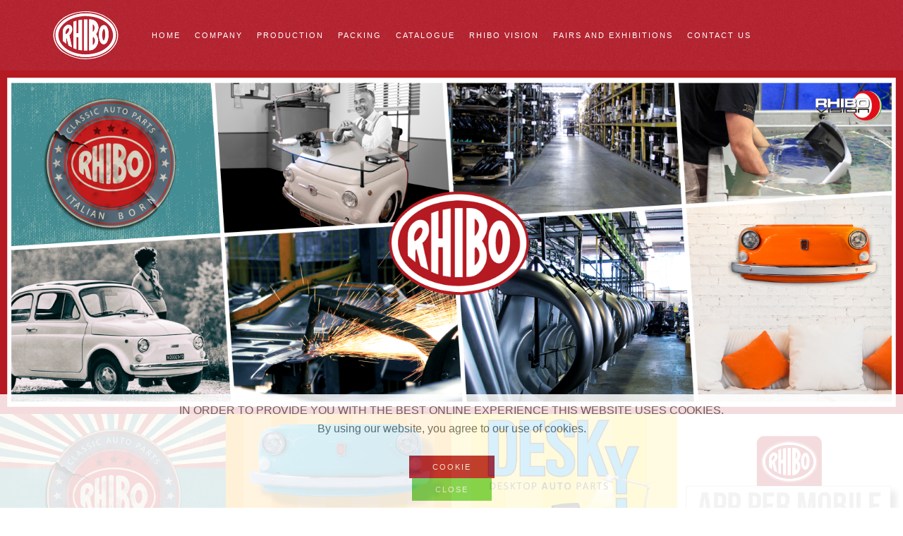

--- FILE ---
content_type: text/html; charset=utf-8
request_url: http://rhibo.it/index.php/en/
body_size: 5680
content:
<!DOCTYPE HTML>
<html lang="en-gb" dir="ltr"  data-config='{"twitter":0,"plusone":0,"facebook":0,"style":"rosso"}'>

    <head>
<script>window.dataLayer = window.dataLayer || [];</script>
<!-- Google Tag Manager JS V.1.0.0 from Tools for Joomla -->
<script>(function(w,d,s,l,i){w[l]=w[l]||[];w[l].push({'gtm.start':
new Date().getTime(),event:'gtm.js'});var f=d.getElementsByTagName(s)[0],
j=d.createElement(s),dl=l!='dataLayer'?'&l='+l:'';j.async=true;j.src=
'//www.googletagmanager.com/gtm.js?id='+i+dl;f.parentNode.insertBefore(j,f);
})(window,document,'script','dataLayer','GTM-TQMRNRJ ');</script>
<!-- End Google Tag Manager JS -->
    <meta http-equiv="X-UA-Compatible" content="IE=edge">
<meta name="viewport" content="width=device-width, initial-scale=1">
<meta charset="utf-8" />
	<base href="http://rhibo.it/index.php/en/" />
	<meta name="keywords" content="Ricambi di carrozzeria" />
	<meta name="description" content="Ricambi di carrozzeria per auto e auto d'epoca, arredo industrial vintage " />
	<meta name="generator" content="Joomla! - Open Source Content Management" />
	<title>Rhibo - home</title>
	<link href="/index.php/en/?format=feed&amp;type=rss" rel="alternate" type="application/rss+xml" title="RSS 2.0" />
	<link href="/index.php/en/?format=feed&amp;type=atom" rel="alternate" type="application/atom+xml" title="Atom 1.0" />
	<link href="http://rhibo.it/index.php/it/" rel="alternate" hreflang="it-IT" />
	<link href="http://rhibo.it/index.php/en/" rel="alternate" hreflang="en-GB" />
	<link href="/templates/yoo_avanti/favicon.ico" rel="shortcut icon" type="image/vnd.microsoft.icon" />
	<link href="/plugins/system/jce/css/content.css?aa754b1f19c7df490be4b958cf085e7c" rel="stylesheet" />
	<link href="/media/mod_languages/css/template.css?ec28fb58bbe7673c5ccbb0bbd28b8072" rel="stylesheet" />
	<link href="http://rhibo.it/plugins/system/fmalertcookies/assets/css/bootstrap.min.css" rel="stylesheet" />
	<link href="http://rhibo.it/plugins/system/fmalertcookies/assets/css/custom.css" rel="stylesheet" />
	<script src="/media/jui/js/jquery.min.js?ec28fb58bbe7673c5ccbb0bbd28b8072"></script>
	<script src="/media/jui/js/jquery-noconflict.js?ec28fb58bbe7673c5ccbb0bbd28b8072"></script>
	<script src="/media/jui/js/jquery-migrate.min.js?ec28fb58bbe7673c5ccbb0bbd28b8072"></script>
	<script src="/media/jui/js/bootstrap.min.js?ec28fb58bbe7673c5ccbb0bbd28b8072"></script>
	<script src="/media/widgetkit/uikit2-382e02ae.js"></script>
	<script src="/media/widgetkit/wk-scripts-c27b0211.js"></script>
	<script>

		var j2storeURL = 'http://rhibo.it/';
		
	</script>
	<link href="http://rhibo.it/index.php/it/" rel="alternate" hreflang="x-default" />

<link rel="apple-touch-icon-precomposed" href="/templates/yoo_avanti/apple_touch_icon.png">
<link rel="stylesheet" href="/templates/yoo_avanti/styles/rosso/css/bootstrap.css">
<link rel="stylesheet" href="/templates/yoo_avanti/styles/rosso/css/theme.css">
<link rel="stylesheet" href="/templates/yoo_avanti/css/custom.css">
<script src="/templates/yoo_avanti/warp/vendor/uikit/js/uikit.js"></script>
<script src="/templates/yoo_avanti/warp/vendor/uikit/js/components/autocomplete.js"></script>
<script src="/templates/yoo_avanti/warp/vendor/uikit/js/components/datepicker.js"></script>
<script src="/templates/yoo_avanti/warp/vendor/uikit/js/components/search.js"></script>
<script src="/templates/yoo_avanti/warp/vendor/uikit/js/components/sticky.js"></script>
<script src="/templates/yoo_avanti/warp/vendor/uikit/js/components/timepicker.js"></script>
<script src="/templates/yoo_avanti/warp/vendor/uikit/js/components/tooltip.js"></script>
<script src="/templates/yoo_avanti/warp/js/social.js"></script>
<script src="/templates/yoo_avanti/js/theme.js"></script>
<script src="/templates/yoo_avanti/js/animated-text.js"></script>
    </head>

    <body class="tm-isblog       ">
<!-- Google Tag Manager iframe V.1.0.0 from Tools for Joomla -->
<noscript><iframe src='//www.googletagmanager.com/ns.html?id=GTM-TQMRNRJ '
height='0' width='0' style='display:none;visibility:hidden'></iframe></noscript>
<!-- End Google Tag Manager iframe -->

        
            <div id="tm-header" class="tm-block-header">

                <div class="tm-navbar-wrapper " >
    <div class="tm-navbar uk-navbar">

        <div class="uk-container uk-container-center tm-navbar-container">

                        <div class="tm-navbar-left uk-flex uk-flex-middle">

                                <a class="uk-navbar-brand uk-flex uk-flex-middle uk-hidden-small" href="http://rhibo.it">
	<img src="/images/logo.svg" alt="Rhibo" /></a>
                
                                <a class="tm-logo-small uk-visible-small" href="http://rhibo.it">
	<p><img src="/images/logo.svg" alt="Rhibo" /></p></a>
                
            </div>
            
                        <div class="tm-navbar-center uk-flex uk-flex-center uk-hidden-small uk-hidden-medium">
                <ul class="uk-navbar-nav uk-hidden-small">
<li class="uk-active"><a href="/index.php/en/">home</a></li><li><a href="/index.php/en/company">Company</a></li><li><a href="/index.php/en/production">Production</a></li><li><a href="/index.php/en/packing">Packing</a></li><li class="uk-parent" data-uk-dropdown="{'preventflip':'y'}" aria-haspopup="true" aria-expanded="false"><a href="#">Catalogue</a>
<div class="uk-dropdown uk-dropdown-navbar uk-dropdown-width-1"><div class="uk-grid uk-dropdown-grid"><div class="uk-width-1-1"><ul class="uk-nav uk-nav-navbar"><li><a href="/index.php/en/cataloghi/catalogo-lamierati">Replacement Body Panels</a></li><li><a href="/index.php/en/cataloghi/catalogo-maniglie">Door handlers</a></li><li><a href="/index.php/en/cataloghi/catalogo-minuteria">Fasteners</a></li><li><a href="/index.php/en/cataloghi/catalogo-adesivi-e-sigillanti-protettivi">Catalogue Sealants</a></li><li><a href="/index.php/en/cataloghi/catalogo-classic">Classic Auto Parts</a></li></ul></div></div></div></li><li class="uk-parent" data-uk-dropdown="{'preventflip':'y'}" aria-haspopup="true" aria-expanded="false"><a href="/index.php/en/rhibovision">Rhibo Vision</a><div class="uk-dropdown uk-dropdown-navbar uk-dropdown-width-1"><div class="uk-grid uk-dropdown-grid"><div class="uk-width-1-1"><ul class="uk-nav uk-nav-navbar"><li><a href="/index.php/en/rhibovision/desky">Desky</a></li><li><a href="/index.php/en/rhibovision/wally">Wally</a></li></ul></div></div></div></li><li><a href="/index.php/en/fairs-and-exhibitions">Fairs and exhibitions</a></li><li><a href="/index.php/en/contact-us">Contact us</a></li></ul>            </div>
            
                        <div class="tm-navbar-right uk-flex uk-flex-middle">

                
                
                                <a href="#offcanvas" class="uk-navbar-toggle uk-hidden-large" data-uk-offcanvas></a>
                
            </div>
            
        </div>

    </div>
</div>

                                <div class="tm-header-container">
                    <div class="uk-panel">
<div class="tm-slideshow-avanti " data-uk-slideshow="{animation: 'swipe',autoplay: true ,pauseOnHover: false}">

    <div class="uk-slidenav-position">

        <ul class="uk-slideshow">
        
            <li style="min-height: 400px;">

                
                    <img src="/images/slideshow/master-cover_new.png" alt="Welcome">
                    
                    
                
            </li>

                </ul>

                <a href="#" class="uk-slidenav  uk-slidenav-previous uk-hidden-touch" data-uk-slideshow-item="previous"></a>
        <a href="#" class="uk-slidenav  uk-slidenav-next uk-hidden-touch" data-uk-slideshow-item="next"></a>
        
        
    </div>

</div>
</div>                </div>
                
            </div>

        
                <div id="tm-top-a" class="tm-block-top-a uk-block uk-block-default tm-block-fullwidth tm-grid-collapse" >

            <div class="uk-container uk-container-center">

                <section class="tm-top-a uk-grid" data-uk-grid-match="{target:'> div > .uk-panel'}" data-uk-grid-margin>
                    
<div class="uk-width-1-1"><div class="uk-panel">

<div id="wk-grid228" class="uk-grid-width-1-1 uk-grid-width-small-1-2 uk-grid-width-medium-1-4 uk-grid uk-grid-match uk-grid-collapse " data-uk-grid-match="{target:'> div > .uk-panel', row:true}" data-uk-grid-margin >

    
    <div>
    
<div class="uk-panel">

    <figure class="uk-overlay uk-overlay-hover ">

        <img src="/images/home-show/classic-q-eng.jpg" alt="RHIBO CLASSIC" width="1200" height="1200">
                <div class="uk-overlay-panel uk-overlay-background uk-overlay-fade"></div>
        
        <div class="uk-overlay-panel uk-overlay-fade uk-flex uk-flex-center uk-flex-middle uk-text-center">
            <div>

                                <h3 class="uk-panel-title uk-margin-small">RHIBO CLASSIC</h3>
                
                                <div class="uk-margin-small">The Rhibo catalogue for CLASSIC CARS!</div>
                
                
            </div>
        </div>

                                    <a class="uk-position-cover" href="/index.php/en/cataloghi/catalogo-classic"></a>
                    
    </figure>

</div>
    </div>

        
    <div>
    
<div class="uk-panel">

    <figure class="uk-overlay uk-overlay-hover ">

        <img src="/images/home-show/wally-q.jpg" alt="WALLY" width="1200" height="1200">
                <div class="uk-overlay-panel uk-overlay-background uk-overlay-fade"></div>
        
        <div class="uk-overlay-panel uk-overlay-fade uk-flex uk-flex-center uk-flex-middle uk-text-center">
            <div>

                                <h3 class="uk-panel-title uk-margin-small">WALLY</h3>
                
                                <div class="uk-margin-small">Printed 500 front panels to hang on at home or office</div>
                
                
            </div>
        </div>

                                    <a class="uk-position-cover" href="/index.php/en/rhibovision"></a>
                    
    </figure>

</div>
    </div>

        
    <div>
    
<div class="uk-panel">

    <figure class="uk-overlay uk-overlay-hover ">

        <img src="/images/home-show/desky-q.jpg" alt="DESKY" width="1200" height="1200">
                <div class="uk-overlay-panel uk-overlay-background uk-overlay-fade"></div>
        
        <div class="uk-overlay-panel uk-overlay-fade uk-flex uk-flex-center uk-flex-middle uk-text-center">
            <div>

                                <h3 class="uk-panel-title uk-margin-small">DESKY</h3>
                
                                <div class="uk-margin-small">Desks from vintage car parts!</div>
                
                
            </div>
        </div>

                                    <a class="uk-position-cover" href="/index.php/en/rhibovision/desky"></a>
                    
    </figure>

</div>
    </div>

        
    <div>
    
<div class="uk-panel">

    <figure class="uk-overlay uk-overlay-hover ">

        <img src="/images/app-q-eng.jpg" alt="APP" width="1200" height="1200">
                <div class="uk-overlay-panel uk-overlay-background uk-overlay-fade"></div>
        
        <div class="uk-overlay-panel uk-overlay-fade uk-flex uk-flex-center uk-flex-middle uk-text-center">
            <div>

                                <h3 class="uk-panel-title uk-margin-small">APP</h3>
                
                                <div class="uk-margin-small">The app Rhibo for Android smartphone and tablet!</div>
                
                
            </div>
        </div>

                                    <a class="uk-position-cover" href="/index.php/en/app-rhibo"></a>
                    
    </figure>

</div>
    </div>

        
    <div>
    
<div class="uk-panel">

    <figure class="uk-overlay uk-overlay-hover ">

        <img src="/images/home-show/lamierati-q-eng.jpg" alt="Replacement body parts" width="1200" height="1200">
                <div class="uk-overlay-panel uk-overlay-background uk-overlay-fade"></div>
        
        <div class="uk-overlay-panel uk-overlay-fade uk-flex uk-flex-center uk-flex-middle uk-text-center">
            <div>

                                <h3 class="uk-panel-title uk-margin-small">Replacement body parts</h3>
                
                                <div class="uk-margin-small">The Rhibo's general catalogue for body spare parts!</div>
                
                
            </div>
        </div>

                                    <a class="uk-position-cover" href="/index.php/en/cataloghi/catalogo-lamierati"></a>
                    
    </figure>

</div>
    </div>

        
    <div>
    
<div class="uk-panel">

    <figure class="uk-overlay uk-overlay-hover ">

        <img src="/images/home-show/minuteria-q-eng.jpg" alt="Fasteners" width="1200" height="1200">
                <div class="uk-overlay-panel uk-overlay-background uk-overlay-fade"></div>
        
        <div class="uk-overlay-panel uk-overlay-fade uk-flex uk-flex-center uk-flex-middle uk-text-center">
            <div>

                                <h3 class="uk-panel-title uk-margin-small">Fasteners</h3>
                
                                <div class="uk-margin-small">Fasteners and kits specific for the collision repair industry. </div>
                
                
            </div>
        </div>

                                    <a class="uk-position-cover" href="/index.php/it/cataloghi/catalogo-minuteria"></a>
                    
    </figure>

</div>
    </div>

        
    <div>
    
<div class="uk-panel">

    <figure class="uk-overlay uk-overlay-hover ">

        <img src="/images/home-show/maniglie-q-eng.jpg" alt="Door handles catalogue" width="1200" height="1200">
                <div class="uk-overlay-panel uk-overlay-background uk-overlay-fade"></div>
        
        <div class="uk-overlay-panel uk-overlay-fade uk-flex uk-flex-center uk-flex-middle uk-text-center">
            <div>

                                <h3 class="uk-panel-title uk-margin-small">Door handles catalogue</h3>
                
                                <div class="uk-margin-small">Internal, external and lock kits</div>
                
                
            </div>
        </div>

                                    <a class="uk-position-cover" href="/index.php/en/cataloghi/catalogo-maniglie"></a>
                    
    </figure>

</div>
    </div>

        
    <div>
    
<div class="uk-panel">

    <figure class="uk-overlay uk-overlay-hover ">

        <img src="/images/home-show/sigillanti-q-eng.jpg" alt="Sealants" width="1200" height="1200">
                <div class="uk-overlay-panel uk-overlay-background uk-overlay-fade"></div>
        
        <div class="uk-overlay-panel uk-overlay-fade uk-flex uk-flex-center uk-flex-middle uk-text-center">
            <div>

                                <h3 class="uk-panel-title uk-margin-small">Sealants</h3>
                
                                <div class="uk-margin-small">Professional produtcs for the collision repair industry</div>
                
                
            </div>
        </div>

                                    <a class="uk-position-cover" href="/index.php/en/cataloghi/catalogo-adesivi-e-sigillanti-protettivi"></a>
                    
    </figure>

</div>
    </div>

    
</div>


<script>
(function($){

    // get the images of the gallery and replace it by a canvas of the same size to fix the problem with overlapping images on load.
    $('img[width][height]:not(.uk-overlay-panel)', $('#wk-grid228')).each(function() {

        var $img = $(this);

        if (this.width == 'auto' || this.height == 'auto' || !$img.is(':visible')) {
            return;
        }

        var $canvas = $('<canvas class="uk-responsive-width"></canvas>').attr({width:$img.attr('width'), height:$img.attr('height')}),
            img = new Image,
            release = function() {
                $canvas.remove();
                $img.css('display', '');
                release = function(){};
            };

        $img.css('display', 'none').after($canvas);

        $(img).on('load', function(){ release(); });
        setTimeout(function(){ release(); }, 1000);

        img.src = this.src;

    });

})(jQuery);
</script>
</div></div>
                </section>

            </div>

        </div>
        
        
        
        
                <div id="tm-main" class="tm-block-main uk-block uk-block-default uk-block-large " >

            <div class="uk-container uk-container-center">

                <div class="tm-middle uk-grid" data-uk-grid-match data-uk-grid-margin>

                                        <div class="tm-main uk-width-medium-1-1">

                        
                                                <main id="tm-content" class="tm-content">

                            
                            <div id="system-message-container">
</div>





                        </main>
                        
                        
                    </div>
                    
                    
                </div>

            </div>

        </div>
        
                <div id="tm-bottom-a" class="tm-block-bottom-a uk-block uk-block-default uk-block-large " >

            <div class="uk-container uk-container-center">

                <section class="tm-bottom-a uk-grid" data-uk-grid-match="{target:'> div > .uk-panel'}" data-uk-grid-margin>
                    
<div class="uk-width-1-1"><div class="uk-panel">
	<p>

<div id="wk-grid0c8" class="uk-grid-width-1-1 uk-grid-width-medium-1-4 uk-grid uk-grid-match uk-text-center " data-uk-grid-match="{target:'> div > .uk-panel', row:true}" data-uk-grid-margin >


    <div>
        <div class="uk-panel">

            
            
                        <div class="uk-text-center uk-margin uk-margin-top-remove"><div class="uk-overlay uk-overlay-hover "><img src="/images/accredia-01.svg" class=" uk-overlay-scale" alt="Certifications"><div class="uk-overlay-panel uk-overlay-background uk-overlay-icon uk-overlay-fade"></div><a class="uk-position-cover" href="/index.php/en/certifications" target="_blank" title="Certifications"></a></div></div>
            
            
            
            
            
                        <div class="uk-margin">Certifications</div>
            
            
            
            
        </div>
    </div>


    <div>
        <div class="uk-panel">

            
            
                        <div class="uk-text-center uk-margin uk-margin-top-remove"><div class="uk-overlay uk-overlay-hover "><img src="/images/pdfschede.svg" class=" uk-overlay-scale" alt="New Item sheets"><div class="uk-overlay-panel uk-overlay-background uk-overlay-icon uk-overlay-fade"></div><a class="uk-position-cover" href="/index.php/en/new-item-sheets" target="_blank" title="New Item sheets"></a></div></div>
            
            
            
            
            
                        <div class="uk-margin">New Item sheets</div>
            
            
            
            
        </div>
    </div>


    <div>
        <div class="uk-panel">

            
            
                        <div class="uk-text-center uk-margin uk-margin-top-remove"><div class="uk-overlay uk-overlay-hover "><img src="/images/shop.svg" class=" uk-overlay-scale" alt="Shop online"><div class="uk-overlay-panel uk-overlay-background uk-overlay-icon uk-overlay-fade"></div><a class="uk-position-cover" href="http://vps.rhibo.it/" target="_blank" title="Shop online"></a></div></div>
            
            
            
            
            
                        <div class="uk-margin">Shop online for companies</div>
            
            
            
            
        </div>
    </div>


    <div>
        <div class="uk-panel">

            
            
                        <div class="uk-text-center uk-margin uk-margin-top-remove"><div class="uk-overlay uk-overlay-hover "><img src="/images/rete.svg" class=" uk-overlay-scale" alt="Sales Network"><div class="uk-overlay-panel uk-overlay-background uk-overlay-icon uk-overlay-fade"></div><a class="uk-position-cover" href="/index.php/en/sales-network" target="_blank" title="Sales Network"></a></div></div>
            
            
            
            
            
                        <div class="uk-margin">Sales Network</div>
            
            
            
            
        </div>
    </div>


</div>

<script>
(function($){

    // get the images of the gallery and replace it by a canvas of the same size to fix the problem with overlapping images on load.
    $('img[width][height]:not(.uk-overlay-panel)', $('#wk-grid0c8')).each(function() {

        var $img = $(this);

        if (this.width == 'auto' || this.height == 'auto' || !$img.is(':visible')) {
            return;
        }

        var $canvas = $('<canvas class="uk-responsive-width"></canvas>').attr({width:$img.attr('width'), height:$img.attr('height')}),
            img = new Image,
            release = function() {
                $canvas.remove();
                $img.css('display', '');
                release = function(){};
            };

        $img.css('display', 'none').after($canvas);

        $(img).on('load', function(){ release(); });
        setTimeout(function(){ release(); }, 1000);

        img.src = this.src;

    });

})(jQuery);
</script>
</p></div></div>
                </section>

            </div>

        </div>
        
                <div id="tm-bottom-b" class="tm-block-bottom-b uk-block uk-block-default uk-block-large " >

            <div class="uk-container uk-container-center">

                <section class="tm-bottom-b uk-grid uk-grid-divider" data-uk-grid-match="{target:'> div > .uk-panel'}" data-uk-grid-margin>
                    
<div class="uk-width-1-1 uk-width-medium-1-4"><div class="uk-panel"><h3 class="uk-panel-title">NEWS</h3>
	<p><a href="/index.php/en/new-item-sheets">New items sheets</a></p></div></div>

<div class="uk-width-1-1 uk-width-medium-1-4"><div class="uk-panel"><h3 class="uk-panel-title">SALES</h3>
	<p><a href="/index.php/en/sales-network">Sales network</a></p>
<p><a href="https://vps.rhibo.it/" target="_blank" rel="noopener">Ecommerce</a></p>
<p><a href="/index.php/en/terms-and-conditions">Terms and conditions</a></p></div></div>

<div class="uk-width-1-1 uk-width-medium-1-4"><div class="uk-panel">
	<p>The Rhibo's produts are also available on the database</p>
<p><img src="/images/KromedaLogo_Col.png" alt="KromedaLogo Col" height="58" width="180" /></p></div></div>

<div class="uk-width-1-1 uk-width-medium-1-4"><div class="uk-panel">
	<p style="text-align: center;"><a href="/index.php/en/cataloghi/catalogo-classic"><img src="/images/bottonne-home-classic.png" alt="bottonne home classic" /></a>&nbsp;</p>
<p style="text-align: center;"><a href="/index.php/en/rhibovision"><img src="/images/bottonne-home-vision.png" alt="bottonne home vision" /></a></p>
<p><a href="/index.php/en/app-rhibo"><img src="/images/logoapp.png" alt="logoapp" style="display: block; margin-left: auto; margin-right: auto;" /></a></p></div></div>
                </section>

            </div>

        </div>
        
        
        
        <div id="tm-footer" class="tm-block-footer tm-footer-centered uk-contrast">
    <div class="uk-container uk-container-center uk-flex uk-flex-middle uk-flex-center uk-height-1-1 uk-width-1-1">

                <footer class="tm-footer uk-text-center">

            <div class="uk-panel"><div class="mod-languages">

	<ul class="lang-inline" dir="ltr">
						<li>
			<a href="/index.php/it/">
												<img src="/media/mod_languages/images/it.gif" alt="Italiano" title="Italiano" />										</a>
			</li>
											<li class="lang-active">
			<a href="http://rhibo.it/index.php/en/">
												<img src="/media/mod_languages/images/en.gif" alt="English (UK)" title="English (UK)" />										</a>
			</li>
				</ul>

</div>
</div>
<div class="uk-panel">
	<p>RHIBO S.p.A.<br />Cap. Soc. Euro 3.200.000 i.v. - R.E.A. To n° 364007<br />Mecc. Estero TO 013366 - Reg. Imp. Di Torino n° 00984570010<br />Cod.Fisc./Part.IVA/V.A.T. IT 00984570010<br /><br /></p>
<p><a href="http://www.acd.it/" target="_blank" rel="noopener"><span style="font-size: 10pt;">realizzazione e sviluppo:&nbsp; ACD</span></a></p></div>
                        <a id="tm-anchor-bottom" class="tm-totop-scroller" data-uk-smooth-scroll href="#"></a>
            
            
            <div class="uk-panel"><ul class="uk-subnav uk-subnav-line uk-flex-center">
<li><a href="/index.php/en/new-item-sheets">New item sheets</a></li><li><a href="/index.php/en/sales-network">Sales Network</a></li><li><a href="/index.php/en/certifications">Certifications</a></li><li><a href="/index.php/en/terms-and-conditions">Terms and conditions</a></li><li><a href="/index.php/en/privacy-and-cookie">Cookie</a></li><li><a href="/index.php/en/our-passions">Our passions</a></li><li><a href="/index.php/en/app-rhibo">App Rhibo</a></li><li><a href="/index.php/en/search">Search</a></li></ul></div>
        </footer>
        
    </div>
</div>

        
                <div id="offcanvas" class="uk-offcanvas">
            <div class="uk-offcanvas-bar uk-offcanvas-bar-flip"><ul class="uk-nav uk-nav-offcanvas">
<li class="uk-active"><a href="/index.php/en/">home</a></li><li><a href="/index.php/en/company">Company</a></li><li><a href="/index.php/en/production">Production</a></li><li><a href="/index.php/en/packing">Packing</a></li><li class="uk-parent uk-nav-header">Catalogue
<ul class="uk-nav-sub"><li><a href="/index.php/en/cataloghi/catalogo-lamierati">Replacement Body Panels</a></li><li><a href="/index.php/en/cataloghi/catalogo-maniglie">Door handlers</a></li><li><a href="/index.php/en/cataloghi/catalogo-minuteria">Fasteners</a></li><li><a href="/index.php/en/cataloghi/catalogo-adesivi-e-sigillanti-protettivi">Catalogue Sealants</a></li><li><a href="/index.php/en/cataloghi/catalogo-classic">Classic Auto Parts</a></li></ul></li><li class="uk-parent"><a href="/index.php/en/rhibovision">Rhibo Vision</a><ul class="uk-nav-sub"><li><a href="/index.php/en/rhibovision/desky">Desky</a></li><li class="uk-parent"><a href="/index.php/en/rhibovision/wally">Wally</a><ul><li><a href="/index.php/en/rhibovision/wally/wally-classic">Wally Classic</a></li><li><a href="/index.php/en/rhibovision/wally/wally-cool">Wally Cool</a></li><li><a href="/index.php/en/rhibovision/wally/wally-luxury">Wally Luxury</a></li><li><a href="/index.php/en/rhibovision/wally/custom-wally">Custom Wally</a></li></ul></li></ul></li><li><a href="/index.php/en/fairs-and-exhibitions">Fairs and exhibitions</a></li><li><a href="/index.php/en/contact-us">Contact us</a></li></ul></div>
        </div>
        
        
        
    <!--googleoff: all--><div class="cadre_alert_cookies" id="cadre_alert_cookies" style="opacity:0.85;text-align:center;position:fixed;z-index:10000;left: 0;right: 0;bottom: 0; margin:0px;"><div class="cadre_inner_alert_cookies" style="display: inline-block;width: 100%;margin:auto;max-width:100%;background-color: #ffffff;border: 0px solid #eeeeee;"><div class="cadre_inner_texte_alert_cookies" style="display: inline-block;padding:10px;color: #666666"><div class="cadre_texte "><p>IN ORDER TO PROVIDE YOU WITH THE BEST ONLINE EXPERIENCE THIS WEBSITE USES COOKIES.<br />By using our website, you agree to our use of cookies.</p></div><div class="cadre_bouton "><div class=" col-md-6 col-sm-6 btn_readmore" style="margin:0;text-align:center"><a style="color:#eeeeee" class="btn btn-info  read_more" href="/index.php/en/privacy-and-cookie">Cookie</a></div><div class=" col-md-6 col-sm-6 btn_close" style="margin:0;text-align:center"><button onclick="CloseCadreAlertCookie();" style="color:#eeeeee" class="btn btn-success  popup-modal-dismiss">Close</button></div></div></div></div></div><!--googleon: all--><script type="text/javascript">/*<![CDATA[*/var name = "fmalertcookies" + "=";var ca = document.cookie.split(";");var acceptCookie = false;for(var i=0; i<ca.length; i++) {var c = ca[i];while (c.charAt(0)==" ") c = c.substring(1);if (c.indexOf(name) == 0){ acceptCookie = true; document.getElementById("cadre_alert_cookies").style.display="none";}}var d = new Date();d.setTime(d.getTime() + (30*(24*60*60*1000)));var expires_cookie = "expires="+d.toUTCString();function CloseCadreAlertCookie(){document.getElementById('cadre_alert_cookies').style.display='none'; document.cookie='fmalertcookies=true; '+expires_cookie+'; path=/';}/*]]>*/</script></body>
</html>


--- FILE ---
content_type: text/css
request_url: http://rhibo.it/templates/yoo_avanti/css/custom.css
body_size: 368
content:
/* Copyright (C) YOOtheme GmbH, YOOtheme Proprietary Use License (http://www.yootheme.com/license) */

/* ========================================================================
   Use this file to add custom CSS easily
 ========================================================================== */
.uk-contrast .uk-subnav > * > a {
    color: #FFFFFF;
    text-decoration: none;
}

.uk-nav-navbar > li > a {
1.  color: #b52330;
2.  padding-top: 3px;
3.  padding-bottom: 3px;
4.  font-family: 'Montserrat', Helvetica, Arial, sans-serif;
5.  font-size: 11px;
6.  text-transform: uppercase;
7.  letter-spacing: 2px;
8.  -webkit-transform: translate3d(0, 0, 0);
}

--- FILE ---
content_type: image/svg+xml
request_url: http://rhibo.it/images/accredia-01.svg
body_size: 9196
content:
<?xml version="1.0" encoding="iso-8859-1"?>
<!-- Generator: Adobe Illustrator 17.0.0, SVG Export Plug-In . SVG Version: 6.00 Build 0)  -->
<!DOCTYPE svg PUBLIC "-//W3C//DTD SVG 1.1//EN" "http://www.w3.org/Graphics/SVG/1.1/DTD/svg11.dtd">
<svg version="1.1" id="Livello_1" xmlns="http://www.w3.org/2000/svg" xmlns:xlink="http://www.w3.org/1999/xlink" x="0px" y="0px"
	 width="264px" height="231px" viewBox="0 0 264 231" style="enable-background:new 0 0 264 231;" xml:space="preserve">
<g>
	<circle style="fill:#B52330;" cx="132" cy="115.5" r="105.557"/>
	<g>
		<g>
			<g>
				<path style="fill:#FFFFFF;" d="M44.734,87.406l-3.496-10.068h-0.066c0.093,1.496,0.14,2.897,0.14,4.206v5.863h-1.79V75.35h2.779
					l3.348,9.59h0.049l3.447-9.59h2.787v12.056h-1.896v-5.962c0-0.599,0.015-1.38,0.045-2.342s0.056-1.544,0.078-1.748h-0.066
					l-3.62,10.052H44.734z"/>
				<path style="fill:#FFFFFF;" d="M62.587,87.406l-1.204-3.348h-4.609l-1.179,3.348h-2.078l4.511-12.105h2.144l4.511,12.105H62.587
					z M60.864,82.359l-1.13-3.282c-0.083-0.22-0.196-0.566-0.342-1.039c-0.146-0.473-0.246-0.819-0.301-1.039
					c-0.148,0.676-0.366,1.416-0.651,2.218l-1.088,3.142H60.864z"/>
				<path style="fill:#FFFFFF;" d="M76.316,87.406H73.9l-5.929-9.606h-0.066l0.041,0.536c0.077,1.022,0.116,1.957,0.116,2.803v6.267
					h-1.79V75.35h2.392l5.912,9.557h0.049c-0.011-0.126-0.033-0.587-0.066-1.381c-0.033-0.794-0.049-1.414-0.049-1.859V75.35h1.806
					V87.406z"/>
				<path style="fill:#FFFFFF;" d="M86.978,87.406l-1.204-3.348h-4.609l-1.179,3.348h-2.078l4.511-12.105h2.144l4.511,12.105H86.978
					z M85.255,82.359l-1.13-3.282c-0.083-0.22-0.196-0.566-0.342-1.039c-0.146-0.473-0.246-0.819-0.301-1.039
					c-0.148,0.676-0.366,1.416-0.651,2.218l-1.088,3.142H85.255z"/>
				<path style="fill:#FFFFFF;" d="M95.595,80.867h4.437v6.053c-0.726,0.236-1.422,0.404-2.09,0.503
					c-0.668,0.099-1.39,0.148-2.165,0.148c-1.825,0-3.232-0.54-4.222-1.621c-0.989-1.08-1.484-2.604-1.484-4.572
					c0-1.94,0.558-3.459,1.674-4.556c1.116-1.097,2.652-1.645,4.609-1.645c1.259,0,2.452,0.242,3.579,0.726l-0.693,1.641
					c-0.979-0.451-1.957-0.676-2.936-0.676c-1.286,0-2.303,0.404-3.051,1.212s-1.122,1.913-1.122,3.315
					c0,1.473,0.337,2.593,1.01,3.36c0.673,0.767,1.642,1.15,2.907,1.15c0.638,0,1.319-0.08,2.045-0.239v-3.109h-2.499V80.867z"/>
				<path style="fill:#FFFFFF;" d="M109.745,87.406h-6.819V75.35h6.819v1.666h-4.849v3.282h4.544v1.649h-4.544v3.785h4.849V87.406z"
					/>
				<path style="fill:#FFFFFF;" d="M117.562,87.406l-3.496-10.068H114c0.093,1.496,0.14,2.897,0.14,4.206v5.863h-1.79V75.35h2.779
					l3.348,9.59h0.049l3.447-9.59h2.787v12.056h-1.896v-5.962c0-0.599,0.015-1.38,0.045-2.342s0.056-1.544,0.078-1.748h-0.066
					l-3.62,10.052H117.562z"/>
				<path style="fill:#FFFFFF;" d="M134.755,87.406h-6.819V75.35h6.819v1.666h-4.849v3.282h4.544v1.649h-4.544v3.785h4.849V87.406z"
					/>
				<path style="fill:#FFFFFF;" d="M147.404,87.406h-2.416l-5.929-9.606h-0.066l0.041,0.536c0.077,1.022,0.116,1.957,0.116,2.803
					v6.267h-1.79V75.35h2.392l5.912,9.557h0.049c-0.011-0.126-0.033-0.587-0.066-1.381c-0.033-0.794-0.049-1.414-0.049-1.859V75.35
					h1.806V87.406z"/>
				<path style="fill:#FFFFFF;" d="M154.751,87.406h-1.971V77.041h-3.545v-1.69h9.062v1.69h-3.545V87.406z"/>
				<path style="fill:#FFFFFF;" d="M171.482,84.132c0,1.072-0.388,1.913-1.163,2.523c-0.775,0.61-1.844,0.916-3.208,0.916
					s-2.479-0.212-3.348-0.635v-1.863c0.549,0.258,1.134,0.462,1.752,0.61c0.619,0.148,1.194,0.223,1.728,0.223
					c0.781,0,1.356-0.148,1.728-0.445c0.371-0.297,0.557-0.696,0.557-1.196c0-0.451-0.17-0.833-0.511-1.146
					c-0.341-0.313-1.044-0.684-2.111-1.113c-1.1-0.445-1.875-0.954-2.325-1.526c-0.451-0.571-0.676-1.259-0.676-2.062
					c0-1.006,0.357-1.797,1.072-2.375c0.715-0.577,1.674-0.866,2.878-0.866c1.154,0,2.303,0.253,3.447,0.758l-0.626,1.608
					c-1.072-0.451-2.029-0.676-2.87-0.676c-0.638,0-1.122,0.139-1.452,0.416c-0.33,0.278-0.495,0.645-0.495,1.101
					c0,0.313,0.066,0.582,0.198,0.804c0.132,0.223,0.349,0.433,0.651,0.631c0.302,0.198,0.846,0.459,1.632,0.784
					c0.885,0.368,1.534,0.712,1.946,1.031c0.412,0.319,0.714,0.679,0.907,1.08C171.386,83.115,171.482,83.588,171.482,84.132z"/>
				<path style="fill:#FFFFFF;" d="M177.222,80.85l2.853-5.5h2.144l-4.016,7.38v4.675h-1.979v-4.609l-3.999-7.446h2.144
					L177.222,80.85z"/>
				<path style="fill:#FFFFFF;" d="M190.761,84.132c0,1.072-0.388,1.913-1.163,2.523c-0.775,0.61-1.844,0.916-3.208,0.916
					s-2.479-0.212-3.348-0.635v-1.863c0.549,0.258,1.134,0.462,1.752,0.61c0.619,0.148,1.194,0.223,1.728,0.223
					c0.781,0,1.356-0.148,1.728-0.445c0.371-0.297,0.557-0.696,0.557-1.196c0-0.451-0.17-0.833-0.511-1.146
					c-0.341-0.313-1.044-0.684-2.111-1.113c-1.1-0.445-1.875-0.954-2.325-1.526c-0.451-0.571-0.676-1.259-0.676-2.062
					c0-1.006,0.357-1.797,1.072-2.375c0.715-0.577,1.674-0.866,2.878-0.866c1.154,0,2.303,0.253,3.447,0.758l-0.626,1.608
					c-1.072-0.451-2.029-0.676-2.87-0.676c-0.638,0-1.122,0.139-1.452,0.416c-0.33,0.278-0.495,0.645-0.495,1.101
					c0,0.313,0.066,0.582,0.198,0.804c0.132,0.223,0.349,0.433,0.651,0.631c0.302,0.198,0.846,0.459,1.632,0.784
					c0.885,0.368,1.534,0.712,1.946,1.031c0.412,0.319,0.714,0.679,0.907,1.08C190.665,83.115,190.761,83.588,190.761,84.132z"/>
				<path style="fill:#FFFFFF;" d="M197.259,87.406h-1.971V77.041h-3.545v-1.69h9.062v1.69h-3.545V87.406z"/>
				<path style="fill:#FFFFFF;" d="M209.471,87.406h-6.819V75.35h6.819v1.666h-4.849v3.282h4.544v1.649h-4.544v3.785h4.849V87.406z"
					/>
				<path style="fill:#FFFFFF;" d="M217.288,87.406l-3.496-10.068h-0.066c0.093,1.496,0.14,2.897,0.14,4.206v5.863h-1.79V75.35
					h2.779l3.348,9.59h0.049l3.447-9.59h2.787v12.056h-1.896v-5.962c0-0.599,0.015-1.38,0.045-2.342s0.056-1.544,0.078-1.748h-0.066
					l-3.62,10.052H217.288z"/>
			</g>
		</g>
		<g>
			<g>
				<path style="fill:#FFFFFF;" d="M76.654,66.446V54.39h1.971v12.056H76.654z"/>
				<path style="fill:#FFFFFF;" d="M88.76,63.172c0,1.072-0.388,1.913-1.163,2.523c-0.775,0.61-1.844,0.916-3.208,0.916
					s-2.479-0.212-3.348-0.635v-1.863c0.549,0.258,1.134,0.462,1.752,0.61c0.619,0.148,1.194,0.223,1.728,0.223
					c0.781,0,1.356-0.148,1.728-0.445c0.371-0.297,0.557-0.696,0.557-1.196c0-0.451-0.17-0.833-0.511-1.146
					c-0.341-0.313-1.044-0.684-2.111-1.113c-1.1-0.445-1.875-0.954-2.325-1.526c-0.451-0.571-0.676-1.259-0.676-2.062
					c0-1.006,0.357-1.797,1.072-2.375c0.715-0.577,1.674-0.866,2.878-0.866c1.154,0,2.303,0.253,3.447,0.758l-0.626,1.608
					c-1.072-0.451-2.029-0.676-2.87-0.676c-0.638,0-1.122,0.139-1.452,0.416c-0.33,0.278-0.495,0.645-0.495,1.101
					c0,0.313,0.066,0.582,0.198,0.804c0.132,0.223,0.349,0.433,0.651,0.631c0.302,0.198,0.846,0.459,1.632,0.784
					c0.885,0.368,1.534,0.712,1.946,1.031c0.412,0.319,0.714,0.679,0.907,1.08C88.663,62.155,88.76,62.628,88.76,63.172z"/>
				<path style="fill:#FFFFFF;" d="M101.796,60.401c0,1.963-0.49,3.488-1.472,4.577s-2.371,1.633-4.168,1.633
					c-1.819,0-3.217-0.54-4.193-1.621c-0.976-1.08-1.464-2.615-1.464-4.605c0-1.99,0.491-3.519,1.472-4.585
					c0.981-1.066,2.381-1.6,4.201-1.6c1.792,0,3.177,0.542,4.156,1.625S101.796,58.434,101.796,60.401z M92.594,60.401
					c0,1.484,0.299,2.61,0.899,3.377c0.599,0.767,1.487,1.15,2.663,1.15c1.171,0,2.055-0.379,2.651-1.138
					c0.596-0.758,0.895-1.888,0.895-3.389c0-1.479-0.295-2.6-0.886-3.364c-0.591-0.764-1.472-1.146-2.643-1.146
					c-1.182,0-2.074,0.382-2.676,1.146S92.594,58.923,92.594,60.401z"/>
				<path style="fill:#FFFFFF;" d="M116.078,59.536c0,2.375-0.479,4.148-1.435,5.319s-2.396,1.756-4.321,1.756
					c-0.731,0-1.256-0.044-1.575-0.132v-1.625c0.489,0.137,0.981,0.206,1.476,0.206c1.308,0,2.284-0.352,2.927-1.056
					c0.643-0.704,0.995-1.809,1.055-3.315h-0.099c-0.325,0.495-0.716,0.853-1.175,1.072s-0.997,0.33-1.612,0.33
					c-1.067,0-1.905-0.333-2.515-0.998s-0.916-1.578-0.916-2.738c0-1.259,0.354-2.261,1.06-3.005
					c0.707-0.745,1.67-1.118,2.891-1.118c0.857,0,1.605,0.209,2.243,0.627s1.13,1.024,1.476,1.818S116.078,58.425,116.078,59.536z
					 M111.873,55.842c-0.671,0-1.185,0.218-1.542,0.655s-0.536,1.051-0.536,1.843c0,0.688,0.167,1.228,0.499,1.621
					s0.837,0.589,1.513,0.589c0.654,0,1.204-0.195,1.649-0.585c0.445-0.39,0.668-0.846,0.668-1.369c0-0.489-0.095-0.947-0.284-1.373
					c-0.19-0.426-0.455-0.763-0.796-1.01C112.703,55.965,112.312,55.842,111.873,55.842z"/>
				<path style="fill:#FFFFFF;" d="M125.734,60.418c0,2.095-0.337,3.65-1.01,4.667s-1.703,1.525-3.088,1.525
					c-1.341,0-2.358-0.525-3.051-1.575c-0.693-1.05-1.039-2.589-1.039-4.618c0-2.127,0.337-3.695,1.01-4.704s1.7-1.513,3.08-1.513
					c1.347,0,2.367,0.528,3.06,1.583C125.388,56.839,125.734,58.384,125.734,60.418z M119.508,60.418
					c0,1.644,0.169,2.817,0.507,3.521s0.878,1.056,1.62,1.056s1.285-0.357,1.629-1.072c0.343-0.714,0.515-1.883,0.515-3.504
					c0-1.616-0.172-2.786-0.515-3.509c-0.344-0.723-0.887-1.084-1.629-1.084s-1.282,0.354-1.62,1.063
					C119.678,57.598,119.508,58.774,119.508,60.418z"/>
				<path style="fill:#FFFFFF;" d="M135.374,60.418c0,2.095-0.337,3.65-1.01,4.667s-1.703,1.525-3.088,1.525
					c-1.341,0-2.358-0.525-3.051-1.575c-0.693-1.05-1.039-2.589-1.039-4.618c0-2.127,0.337-3.695,1.01-4.704s1.7-1.513,3.08-1.513
					c1.347,0,2.367,0.528,3.06,1.583C135.027,56.839,135.374,58.384,135.374,60.418z M129.147,60.418
					c0,1.644,0.169,2.817,0.507,3.521s0.878,1.056,1.62,1.056s1.285-0.357,1.629-1.072c0.343-0.714,0.515-1.883,0.515-3.504
					c0-1.616-0.172-2.786-0.515-3.509c-0.344-0.723-0.887-1.084-1.629-1.084s-1.282,0.354-1.62,1.063
					C129.317,57.598,129.147,58.774,129.147,60.418z"/>
				<path style="fill:#FFFFFF;" d="M142.531,66.446h-1.938v-7.784c0-0.929,0.022-1.666,0.066-2.21
					c-0.126,0.132-0.282,0.278-0.466,0.437c-0.185,0.16-0.801,0.666-1.852,1.518l-0.973-1.229l3.545-2.787h1.616V66.446z"/>
				<path style="fill:#FFFFFF;" d="M146.835,58.373c0-0.83,0.407-1.245,1.22-1.245c0.413,0,0.72,0.11,0.924,0.33
					c0.203,0.22,0.305,0.525,0.305,0.916c0,0.391-0.106,0.7-0.317,0.928c-0.212,0.228-0.516,0.342-0.912,0.342
					c-0.396,0-0.698-0.113-0.907-0.338C146.94,59.08,146.835,58.769,146.835,58.373z M146.835,65.415
					c0-0.401,0.104-0.709,0.313-0.923s0.511-0.322,0.907-0.322c0.401,0,0.707,0.111,0.916,0.334s0.313,0.526,0.313,0.911
					c0,0.391-0.106,0.7-0.317,0.928c-0.212,0.228-0.516,0.342-0.912,0.342c-0.396,0-0.698-0.113-0.907-0.338
					C146.94,66.122,146.835,65.811,146.835,65.415z"/>
				<path style="fill:#FFFFFF;" d="M159.295,66.446h-8.172v-1.468l3.109-3.125c0.918-0.94,1.526-1.607,1.826-2
					c0.3-0.393,0.518-0.763,0.656-1.109c0.137-0.346,0.206-0.717,0.206-1.113c0-0.544-0.164-0.973-0.491-1.286
					c-0.327-0.313-0.779-0.47-1.356-0.47c-0.462,0-0.908,0.085-1.34,0.256s-0.931,0.478-1.497,0.923l-1.047-1.278
					c0.67-0.566,1.322-0.967,1.954-1.204c0.632-0.236,1.306-0.354,2.021-0.354c1.122,0,2.02,0.292,2.696,0.878
					s1.014,1.373,1.014,2.362c0,0.544-0.098,1.061-0.292,1.55c-0.195,0.49-0.495,0.994-0.899,1.513
					c-0.404,0.52-1.076,1.222-2.016,2.107l-2.094,2.028v0.083h5.723V66.446z"/>
				<path style="fill:#FFFFFF;" d="M168.935,60.418c0,2.095-0.337,3.65-1.01,4.667s-1.703,1.525-3.088,1.525
					c-1.341,0-2.358-0.525-3.051-1.575c-0.693-1.05-1.039-2.589-1.039-4.618c0-2.127,0.337-3.695,1.01-4.704s1.7-1.513,3.08-1.513
					c1.347,0,2.367,0.528,3.06,1.583C168.588,56.839,168.935,58.384,168.935,60.418z M162.708,60.418
					c0,1.644,0.169,2.817,0.507,3.521s0.878,1.056,1.62,1.056s1.285-0.357,1.629-1.072c0.343-0.714,0.515-1.883,0.515-3.504
					c0-1.616-0.172-2.786-0.515-3.509c-0.344-0.723-0.887-1.084-1.629-1.084s-1.282,0.354-1.62,1.063
					C162.878,57.598,162.708,58.774,162.708,60.418z"/>
				<path style="fill:#FFFFFF;" d="M178.574,60.418c0,2.095-0.337,3.65-1.01,4.667s-1.703,1.525-3.088,1.525
					c-1.341,0-2.358-0.525-3.051-1.575c-0.693-1.05-1.039-2.589-1.039-4.618c0-2.127,0.337-3.695,1.01-4.704s1.7-1.513,3.08-1.513
					c1.347,0,2.367,0.528,3.06,1.583C178.228,56.839,178.574,58.384,178.574,60.418z M172.348,60.418
					c0,1.644,0.169,2.817,0.507,3.521s0.878,1.056,1.62,1.056s1.285-0.357,1.629-1.072c0.343-0.714,0.515-1.883,0.515-3.504
					c0-1.616-0.172-2.786-0.515-3.509c-0.344-0.723-0.887-1.084-1.629-1.084s-1.282,0.354-1.62,1.063
					C172.518,57.598,172.348,58.774,172.348,60.418z"/>
				<path style="fill:#FFFFFF;" d="M184.115,54.233c1.144,0,2.048,0.263,2.713,0.788s0.998,1.228,0.998,2.107
					c0,1.237-0.742,2.221-2.227,2.952c0.945,0.473,1.618,0.97,2.016,1.492c0.398,0.522,0.598,1.105,0.598,1.749
					c0,0.995-0.366,1.792-1.097,2.391c-0.731,0.599-1.721,0.899-2.968,0.899c-1.309,0-2.323-0.28-3.043-0.841
					c-0.72-0.561-1.08-1.355-1.08-2.383c0-0.671,0.188-1.274,0.565-1.81s0.994-1.013,1.851-1.431
					c-0.737-0.44-1.262-0.904-1.575-1.394c-0.313-0.489-0.47-1.039-0.47-1.649c0-0.874,0.344-1.571,1.031-2.09
					S183.01,54.233,184.115,54.233z M181.88,63.321c0,0.572,0.201,1.016,0.602,1.332c0.401,0.316,0.945,0.474,1.632,0.474
					c0.709,0,1.26-0.164,1.653-0.491s0.59-0.771,0.59-1.332c0-0.445-0.182-0.852-0.544-1.221c-0.363-0.368-0.913-0.709-1.649-1.022
					l-0.239-0.107c-0.726,0.319-1.248,0.669-1.567,1.051C182.04,62.388,181.88,62.826,181.88,63.321z M184.099,55.726
					c-0.55,0-0.993,0.136-1.328,0.408c-0.335,0.272-0.503,0.642-0.503,1.109c0,0.286,0.06,0.542,0.181,0.767s0.297,0.43,0.528,0.614
					s0.621,0.405,1.171,0.664c0.66-0.292,1.125-0.598,1.397-0.919c0.272-0.322,0.408-0.697,0.408-1.126
					c0-0.467-0.169-0.837-0.507-1.109C185.108,55.862,184.659,55.726,184.099,55.726z"/>
			</g>
		</g>
		<g>
			<path style="fill:#FFFFFF;" d="M132.002,202.638c-22.008,0-39.249-21.785-39.249-49.6c0-27.813,17.241-49.6,39.249-49.6
				c22.008,0,39.245,21.787,39.245,49.6C171.247,180.853,154.01,202.638,132.002,202.638"/>
			<path style="fill:#B52330;" d="M152.444,153.038c0,16.318-9.151,29.542-20.442,29.542s-20.442-13.224-20.442-29.542
				c0-16.316,9.152-29.54,20.442-29.54S152.444,136.722,152.444,153.038"/>
			<path style="fill:#B52330;" d="M160.641,154.499l-0.084,0.879c0.406-0.537,1.126-0.714,1.769-0.657
				c0.941,0.089,2.047,0.619,1.936,1.868c-0.115,1.239-1.303,1.562-2.242,1.476c-0.643-0.056-1.319-0.366-1.623-0.965v-0.004
				c-0.123-0.241-0.183-0.533-0.151-0.875c0.03-0.35,0.141-0.627,0.308-0.843l0.088-0.882c-0.485,0.39-0.812,0.973-0.877,1.675
				c-0.064,0.7,0.151,1.335,0.553,1.804v0.002c0.394,0.46,0.967,0.762,1.635,0.822c1.434,0.133,2.654-0.682,2.791-2.17
				c0.135-1.484-0.911-2.509-2.352-2.64C161.725,153.93,161.108,154.119,160.641,154.499"/>
			<path style="fill:#B52330;" d="M113.943,182.101l0.35,0.402c0.02-0.567-0.205-1.214-0.806-1.912l-1.011-1.174l-0.483,0.418
				l-3.179,2.736l0.933,1.09c1.116,1.301,2.509,1.448,3.728,0.402c0.462-0.398,0.79-0.929,0.816-1.558L113.943,182.101z
				 M110.1,183.328l-0.485-0.563l2.817-2.423l0.117-0.1l0.583,0.675c0.229,0.267,0.378,0.527,0.469,0.784
				c0.227,0.674-0.008,1.285-0.597,1.794C111.934,184.418,110.989,184.361,110.1,183.328"/>
			<path style="fill:#B52330;" d="M122.224,188.29l0.097-0.67l-0.45-0.241l-0.531,0.432l-3.504,2.879l0.567,0.308l1.136-1.001
				l1.623,0.881l-0.245,1.486l0.682,0.368l0.623-4.441V188.29z M119.932,189.661c0.553-0.466,1.094-0.931,1.729-1.576
				c-0.189,0.885-0.304,1.582-0.412,2.292L119.932,189.661z"/>
			<polygon style="fill:#B52330;" points="106.755,174.976 107.571,176.441 107.995,176.206 107.177,174.74 108.409,174.051 
				108.54,173.982 109.374,175.478 109.799,175.239 108.64,173.16 108.086,173.47 104.414,175.518 105.715,177.851 106.139,177.617 
				105.162,175.864 			"/>
			<polygon style="fill:#B52330;" points="102.056,160.712 102.353,162.367 102.828,162.283 102.534,160.626 103.922,160.376 
				104.07,160.356 104.37,162.041 104.851,161.955 104.43,159.608 103.803,159.721 99.667,160.457 100.14,163.097 100.614,163.01 
				100.264,161.034 			"/>
			<polygon style="fill:#B52330;" points="103.548,154.723 104.179,154.692 104.147,154.023 103.518,154.051 99.319,154.244 
				99.44,156.92 99.924,156.896 99.834,154.886 			"/>
			<path style="fill:#B52330;" d="M152.591,179.025l-0.653-0.201l-0.306,0.412l0.352,0.589l2.312,3.901l0.394-0.521l-0.822-1.273
				l1.112-1.466l1.434,0.462l0.468-0.619l-4.291-1.287V179.025z M153.598,181.494c-0.38-0.615-0.756-1.224-1.299-1.944
				c0.849,0.318,1.518,0.535,2.204,0.748L153.598,181.494z"/>
			<polygon style="fill:#B52330;" points="139.003,191.421 140.589,190.87 140.432,190.415 138.846,190.966 138.38,189.633 
				138.333,189.49 139.95,188.927 139.793,188.467 137.541,189.255 137.75,189.852 139.128,193.823 141.661,192.941 
				141.502,192.484 139.602,193.144 			"/>
			<path style="fill:#B52330;" d="M136.262,190.936c-0.03-0.241-0.109-0.432-0.219-0.585h0.002
				c-0.284-0.392-0.782-0.535-1.341-0.458l-1.369,0.193l0.087,0.627l0.581,4.162l0.665-0.094l-0.275-1.982l0.704-0.099l1.395,1.908
				l0.641-0.296l-1.476-1.872C136.075,192.08,136.361,191.636,136.262,190.936 M134.704,192.265l-0.38,0.056l-0.235-1.699
				l-0.022-0.151l0.565-0.076c0.199-0.03,0.392-0.012,0.547,0.074c0.193,0.101,0.334,0.302,0.382,0.625
				C135.617,191.495,135.549,192.15,134.704,192.265"/>
			<path style="fill:#B52330;" d="M144.339,186.897l0.464-0.256c-0.549-0.137-1.228-0.054-2.037,0.392l-1.357,0.738l0.302,0.557
				l2.011,3.687l1.261-0.687c1.506-0.82,1.944-2.153,1.176-3.559c-0.296-0.537-0.742-0.971-1.355-1.128L144.339,186.897z
				 M144.735,190.912l-0.657,0.356l-1.781-3.261l-0.072-0.131l0.784-0.43c0.304-0.167,0.597-0.263,0.861-0.296l0.006-0.002
				c0.698-0.076,1.251,0.283,1.623,0.963C146.177,189.357,145.928,190.264,144.735,190.912"/>
			<polygon style="fill:#B52330;" points="158.986,171.278 159.624,169.722 159.178,169.539 158.534,171.093 157.237,170.558 
				157.092,170.5 157.746,168.912 157.299,168.73 156.391,170.936 156.978,171.175 160.864,172.774 161.886,170.297 
				161.437,170.108 160.671,171.97 			"/>
			<polygon style="fill:#B52330;" points="146.842,184.236 146.316,184.645 146.706,185.149 149.277,188.467 149.806,188.059 
				147.234,184.737 147.234,184.741 			"/>
			<path style="fill:#B52330;" d="M103.889,157.451l-0.201-0.056l-1.011-0.273l-0.119,0.374l1.174,0.561l0.002-0.004l0.058,0.034
				c0.454,0.211,0.828,0.123,0.814-0.137C104.583,157.668,104.354,157.58,103.889,157.451"/>
			<path style="fill:#B52330;" d="M105.703,167.407h-0.002l-3.088,0.915c0.312-0.392,1.45-2.109,2.338-3.458v-0.004
				c0.165-0.241,0.316-0.478,0.454-0.687l-0.137-0.476l-0.609,0.185l-4.031,1.188l0.155,0.529l3.695-1.09
				c-0.322,0.41-1.888,2.753-2.797,4.12l0.149,0.501l4.033-1.194l0.605-0.183l-0.155-0.529L105.703,167.407z"/>
			<polygon style="fill:#B52330;" points="150.409,180.907 147.765,183.595 148.109,183.937 149.195,182.833 149.303,182.94 
				152.295,185.887 152.766,185.407 149.77,182.465 149.665,182.355 150.753,181.247 			"/>
			<polygon style="fill:#B52330;" points="106.284,168.954 106.891,170.379 106.751,170.44 102.888,172.09 103.152,172.708 
				107.018,171.055 107.016,171.055 107.157,170.996 107.766,172.426 108.208,172.235 106.732,168.769 			"/>
			<polygon style="fill:#B52330;" points="115.786,183.852 112.913,186.917 113.402,187.379 116.271,184.309 116.707,183.844 
				116.217,183.386 			"/>
			<path style="fill:#B52330;" d="M159.244,164.368l3.102,0.865c-0.47,0.167-2.346,1.013-3.82,1.687v0.004
				c-0.267,0.119-0.519,0.233-0.748,0.336l-0.133,0.479l0.611,0.171l4.045,1.132l0.147-0.535l-3.702-1.035
				c0.485-0.177,3.058-1.331,4.556-2.002l0.141-0.507l-4.049-1.128l-0.611-0.171l-0.147,0.529L159.244,164.368z"/>
			<path style="fill:#B52330;" d="M132.318,190.777l0.126-0.189h-0.442C132.133,190.65,132.241,190.717,132.318,190.777"/>
			<path style="fill:#B52330;" d="M131.053,194.388c-1.058,0-1.898-0.818-1.898-2.041c0-0.778,0.334-1.426,0.933-1.757h-0.006
				h-0.899c-0.501,0.474-0.766,1.132-0.766,1.769c0,1.337,0.877,2.517,2.602,2.517c0.623,0,1.194-0.221,1.518-0.444l-0.261-0.4
				C131.992,194.225,131.576,194.388,131.053,194.388"/>
			<path style="fill:#B52330;" d="M132.002,190.586l0.442,0.002l0.151-0.221c-0.316-0.251-0.8-0.493-1.492-0.493
				c-0.822,0-1.468,0.284-1.92,0.714h0.897c0.275-0.147,0.599-0.231,0.973-0.231C131.395,190.357,131.741,190.463,132.002,190.586"
				/>
			<path style="fill:#B52330;" d="M127.651,190.216l0.161-0.163l-0.438-0.078C127.496,190.055,127.589,190.14,127.651,190.216"/>
			<path style="fill:#B52330;" d="M125.781,193.552c-1.041-0.183-1.727-1.14-1.516-2.338c0.137-0.766,0.575-1.351,1.224-1.572
				h-0.004l-0.887-0.157c-0.577,0.382-0.949,0.981-1.058,1.61c-0.235,1.315,0.428,2.628,2.123,2.929
				c0.619,0.105,1.215-0.006,1.574-0.169l-0.187-0.44C126.736,193.552,126.298,193.642,125.781,193.552"/>
			<path style="fill:#B52330;" d="M127.373,189.969l0.44,0.084l0.187-0.195c-0.273-0.303-0.706-0.623-1.391-0.744
				c-0.804-0.143-1.492,0.028-2.009,0.372l0.885,0.157c0.297-0.101,0.631-0.125,0.997-0.062
				C126.819,189.641,127.142,189.802,127.373,189.969"/>
			<polygon style="fill:#B52330;" points="159.489,162.874 159.688,161.338 159.837,161.36 159.837,161.356 164.003,161.899 
				164.09,161.237 159.925,160.696 159.771,160.676 159.976,159.132 159.497,159.069 159.009,162.813 			"/>
			<path style="fill:#B52330;" d="M153.831,175.997l-0.36,0.621l0.547,0.32l0.517-0.883
				C154.302,176.041,154.07,176.019,153.831,175.997"/>
			<path style="fill:#B52330;" d="M155.806,172.633c0.126,0.203,0.253,0.408,0.378,0.607v0.002c0.643,1.037,1.295,2.079,1.985,3.147
				c-1.241-0.133-2.441-0.235-3.633-0.332l-0.517,0.882l3.623,2.125l0.276-0.473l-3.396-1.991c0.65,0.149,2.938,0.328,4.313,0.436
				l0.133-0.233c-0.74-1.186-2.023-3.209-2.415-3.665l3.402,1.979l0.34-0.577l-3.623-2.127l-0.549-0.322L155.806,172.633z"/>
			<path style="fill:#FFFFFF;" d="M130.848,167.711l0.155-1.078l0.515-0.358l1.409,0.038l1.164,0.953l4.07,0.205l0.08,0.702
				l-0.613,0.838l0.05,2.051l-0.738,0.842l-1.361,0.163l-0.495-1.206l-0.883-0.491L130.848,167.711z M130.619,134.089l4.096-0.189
				l1.347,1.916l2.182,0.32l0.02,3.253l-3.615,0.877l-0.808,1.239l-0.012,3.913l3.062,2.491l0.929,4.238l3.137,2.3l1.671,0.06
				l0.02,0.818l-0.78,0.613l3.78,2.911l2.007,1.92l0.567,1.233l-0.796,0.842l-0.573-0.225l-0.593-1.059l-2.085-1.267l-1.554,1.962
				l1.502,1.689l-0.131,1.502l-0.434,0.336l-0.454-0.35l-0.85,0.396l-0.207,1.315l-2.31,1.589l-0.728-0.215l0.081-0.852l0.653-0.404
				l1.112-2.059l-0.81-3.706l-4.52-5.167l-1.611-0.255l-5.599-6.979l-0.925-3.756l-0.654-1.17l-2.698-1.572l-2.994,2.069
				l-0.676-0.237l0.426-1.227l-1.805-0.641l0.117-1.862l-0.34-1.554l1.383-0.692l-0.185-1.402l0.215-0.665l0.561-0.408l1.719,0.072
				l0.983-0.583l3.018,0.505l3.543-1.043L130.619,134.089z M124.476,154.238l0.098,3.104l-0.4,0.543l0.267,0.541l-1.047,3.342
				l-0.869-0.342l-0.37,0.483l-1.031,0.312l-0.788-1.102l0.808-2.883l-0.08-1.713l-0.748-0.525l0.444-0.816l0.959,0.225l1.86-1.108
				L124.476,154.238z"/>
			<path style="fill-rule:evenodd;clip-rule:evenodd;fill:#B52330;" d="M155.896,144.058c3.229-2.214,5.859-4.152,8.716-6.404
				l0.368-0.306l-0.501-1.743l-0.458-0.068c-4.25-0.563-7.95-0.947-10.944-1.13l-0.609-0.024l0.485,1.687l0.34,0.018
				c0.937,0.034,2.451,0.131,3.533,0.221l0.223,0.016l1.16,4.025l-0.155,0.104c-1.367,0.959-1.984,1.375-2.917,1.983l-0.292,0.199
				l0.513,1.791L155.896,144.058z M158.502,136.462l0.306,0.018c0.181,0.014,0.328,0.032,0.804,0.076
				c0.346,0.024,0.68,0.06,1.09,0.086c0.505,0.044,0.658,0.066,0.804,0.072l1.18,0.127l0.422,0.038l-0.324,0.235
				c-0.3,0.235-0.82,0.607-1.397,1.003c-0.561,0.398-0.965,0.678-1.798,1.255l-0.205,0.145L158.502,136.462z"/>
			<path style="fill:#B52330;" d="M123.694,120.468l-0.024,0.046c-0.577,0.977-1.291,1.751-2.302,2.459
				c-2.952,2.083-6.126,1.593-8.131-1.251c-2.035-2.885-1.404-6.17,1.564-8.257c0.945-0.666,1.844-1.052,2.992-1.287l0.054-0.014
				l0.955,1.355l-0.147,0.014c-1.168,0.092-2.007,0.404-2.941,1.062c-2.212,1.556-2.622,3.864-1.082,6.046
				c1.538,2.184,3.852,2.586,6.076,1.019c0.939-0.657,1.488-1.321,1.974-2.409l0.06-0.135L123.694,120.468z"/>
			<path style="fill:#B52330;" d="M115.995,126.998l-0.01,0.05c-0.207,1.118-0.619,2.087-1.323,3.098
				c-2.067,2.966-5.218,3.585-8.075,1.592c-2.893-2.019-3.422-5.322-1.343-8.296c0.663-0.947,1.373-1.613,2.377-2.23l0.046-0.028
				l1.357,0.951l-0.135,0.064c-1.064,0.48-1.747,1.061-2.401,1.998c-1.546,2.218-1.146,4.524,1.042,6.056
				c2.194,1.53,4.506,1.118,6.062-1.116c0.654-0.937,0.947-1.751,1.032-2.936l0.012-0.151L115.995,126.998z"/>
			<polygon style="fill:#B52330;" points="139.214,108.402 145.373,110.64 144.878,112.005 140.316,110.35 139.23,113.342 
				143.635,114.938 143.141,116.304 138.735,114.705 137.493,118.123 142.174,119.82 141.679,121.181 135.406,118.909 			"/>
			
				<rect x="155.224" y="123.883" transform="matrix(-0.4728 -0.8812 0.8812 -0.4728 115.7721 328.2353)" style="fill:#B52330;" width="1.7" height="11.205"/>
			<path style="fill-rule:evenodd;clip-rule:evenodd;fill:#B52330;" d="M110.997,134.602c-3.913,0.108-7.168,0.306-10.793,0.647
				l-0.478,0.058l-0.525,1.733l0.348,0.306c3.267,2.779,6.163,5.111,8.581,6.892l0.497,0.352l0.507-1.679l-0.275-0.201
				c-0.772-0.539-1.985-1.438-2.847-2.107l-0.179-0.129l1.212-4.009l0.185-0.006c1.667-0.066,2.413-0.077,3.525-0.079l0.356-0.01
				l0.537-1.783L110.997,134.602z M104.688,139.565l-0.247-0.179c-0.145-0.111-0.259-0.205-0.641-0.499
				c-0.271-0.211-0.533-0.422-0.863-0.666c-0.4-0.31-0.517-0.414-0.637-0.493l-0.923-0.752l-0.328-0.255l0.396-0.03
				c0.38-0.028,1.023-0.058,1.719-0.076c0.686-0.034,1.178-0.048,2.188-0.078l0.257-0.014L104.688,139.565z"/>
			<path style="fill-rule:evenodd;clip-rule:evenodd;fill:#B52330;" d="M134.119,118.27c-0.314-0.276-0.738-0.657-1.05-0.929
				c-1.142-1.057-2.147-2.021-3.145-3.034l-0.131-0.137c0.541-0.251,0.847-0.448,1.16-0.754c0.631-0.647,0.899-1.546,0.778-2.521
				c-0.131-1.066-0.685-1.896-1.572-2.334c-0.788-0.4-1.755-0.483-3.153-0.306c-0.692,0.086-1.735,0.245-2.513,0.398l-0.304,0.06
				l1.369,11.056l1.687-0.211l-0.579-4.689l0.157-0.022c0.306-0.024,0.557-0.04,0.726-0.056c0.116-0.014,0.313-0.056,0.553-0.086
				l0.131,0.147c0.163,0.169,0.432,0.448,0.772,0.81c0.378,0.406,0.698,0.726,0.911,0.961c0.662,0.668,1.074,1.084,1.725,1.693
				c0.287,0.278,0.41,0.382,0.67,0.621l0.03,0.022l2.298-0.286L134.119,118.27z M129.31,112.882
				c-0.396,0.302-0.933,0.463-1.836,0.575c-0.213,0.026-0.462,0.058-0.78,0.02l-0.199,0.026l-0.461-3.697
				c0.521-0.161,0.814-0.195,1.15-0.239c1.723-0.211,2.648,0.354,2.807,1.621C130.08,111.9,129.839,112.493,129.31,112.882"/>
			<path style="fill-rule:evenodd;clip-rule:evenodd;fill:#B52330;" d="M156.023,120.992c-0.207-1.423-0.979-2.678-2.582-4.214
				c-0.591-0.573-1.118-1.029-1.952-1.725l-0.293-0.257l-7.697,8.026l0.056,0.06c0.235,0.251,0.324,0.354,0.489,0.535
				c0.479,0.503,1.032,1.05,1.375,1.385c1.57,1.504,2.926,2.246,4.421,2.415c1.61,0.169,3.229-0.501,4.544-1.878
				C155.639,124.028,156.234,122.482,156.023,120.992 M149.902,125.655c-1.122-0.074-2.095-0.583-3.354-1.783
				c-0.284-0.275-0.507-0.491-0.848-0.889l5.768-6.012c0.459,0.386,0.75,0.645,1.07,0.949c1.218,1.166,1.771,2.187,1.801,3.325
				c0.046,0.997-0.4,2.015-1.285,2.939C152.068,125.207,150.974,125.709,149.902,125.655"/>
			<path style="fill:#B52330;" d="M103.369,148.604c0,0.786-0.635,1.42-1.421,1.42c-0.784,0-1.422-0.635-1.422-1.42
				c0-0.784,0.638-1.421,1.422-1.421C102.735,147.183,103.369,147.82,103.369,148.604"/>
			<path style="fill:#B52330;" d="M163.611,148.604c0,0.786-0.633,1.42-1.419,1.42c-0.784,0-1.421-0.635-1.421-1.42
				c0-0.784,0.637-1.421,1.421-1.421C162.978,147.183,163.611,147.82,163.611,148.604"/>
		</g>
	</g>
</g>
</svg>


--- FILE ---
content_type: image/svg+xml
request_url: http://rhibo.it/images/pdfschede.svg
body_size: 1722
content:
<?xml version="1.0" encoding="iso-8859-1"?>
<!-- Generator: Adobe Illustrator 17.0.0, SVG Export Plug-In . SVG Version: 6.00 Build 0)  -->
<!DOCTYPE svg PUBLIC "-//W3C//DTD SVG 1.1//EN" "http://www.w3.org/Graphics/SVG/1.1/DTD/svg11.dtd">
<svg version="1.1" id="Livello_1" xmlns="http://www.w3.org/2000/svg" xmlns:xlink="http://www.w3.org/1999/xlink" x="0px" y="0px"
	 width="264px" height="231px" viewBox="0 0 264 231" style="enable-background:new 0 0 264 231;" xml:space="preserve">
<circle style="fill:#B52330;" cx="132" cy="115.5" r="105.557"/>
<g>
	<path style="fill:#FFFFFF;" d="M164.331,66.439h-34.232h-24.72h-5.705c-9.225,0-16.735,7.516-16.735,16.733v64.656
		c0,9.225,7.508,16.732,16.733,16.732h5.705h24.721h34.232c9.225,0,16.73-7.514,16.73-16.732V83.173
		C181.062,73.947,173.556,66.439,164.331,66.439z M94.597,70.486c-3.61,3.077-5.948,7.587-5.948,12.687v0.855h-2.664v-0.855
		C85.983,77.414,89.556,72.504,94.597,70.486z M85.983,146.307v-18.348h2.664v18.348C88.646,146.307,85.983,146.307,85.983,146.307z
		 M85.983,124.914v-17.871h2.664v17.873h-2.664V124.914z M85.983,103.996V87.074h2.664v16.922H85.983z M86.134,149.348h2.662
		c0.41,4.476,2.555,8.408,5.796,11.168C90.014,158.681,86.709,154.43,86.134,149.348z M91.839,149.348h5.287
		c0.705,3.32,3.655,5.824,7.18,5.824c4.051,0,7.345-3.297,7.345-7.351s-3.292-7.355-7.345-7.355c-3.525,0-6.475,2.504-7.18,5.824
		h-5.438v-18.347h5.443c0.703,3.32,3.655,5.824,7.182,5.824c4.049,0,7.343-3.299,7.343-7.348c0-4.051-3.292-7.35-7.343-7.35
		c-3.527,0-6.479,2.503-7.182,5.823h-5.443v-17.87h5.443c0.703,3.32,3.655,5.821,7.182,5.821c4.049,0,7.343-3.296,7.343-7.35
		c0-4.056-3.292-7.351-7.343-7.351c-3.527,0-6.479,2.501-7.182,5.823h-5.443v-16.92h5.443c0.703,3.32,3.655,5.823,7.182,5.823
		c4.049,0,7.343-3.296,7.343-7.347s-3.292-7.348-7.343-7.348c-3.527,0-6.479,2.503-7.182,5.819h-5.443v-0.817
		c0-7.545,6.143-13.692,13.692-13.692h9.888v92.038h-9.888C98.35,161.521,92.611,156.174,91.839,149.348z M100.312,146.307
		c0.62-1.618,2.159-2.77,3.992-2.77c2.374,0,4.303,1.925,4.303,4.302c0,2.369-1.934,4.3-4.303,4.3c-1.833,0-3.372-1.158-3.992-2.773
		h3.992v-3.058h-3.992V146.307z M100.312,124.914c0.62-1.62,2.159-2.771,3.992-2.771c2.374,0,4.303,1.925,4.303,4.302
		c0,2.371-1.934,4.302-4.303,4.302c-1.833,0-3.372-1.159-3.992-2.774h3.992v-3.045h-3.992V124.914z M100.312,103.996
		c0.62-1.622,2.159-2.773,3.992-2.773c2.374,0,4.303,1.928,4.303,4.302c0,2.374-1.934,4.3-4.303,4.3
		c-1.833,0-3.372-1.158-3.992-2.773h3.992v-3.046h-3.992V103.996z M100.312,84.029c0.62-1.622,2.161-2.773,3.994-2.773
		c2.374,0,4.303,1.928,4.303,4.302s-1.934,4.302-4.303,4.302c-1.833,0-3.372-1.159-3.992-2.773h3.992v-3.045h-3.994V84.029z
		 M178.021,147.829c0,7.544-6.142,13.69-13.688,13.69h-34.233h-11.79V69.481h11.79h34.232c7.544,0,13.688,6.135,13.688,13.692
		v64.656H178.021z M170.086,126.677h-43.014v-3.045h43.014V126.677z M169.964,117.292h-42.887v-3.051h42.887V117.292z
		 M170.086,136.072h-43.014v-3.05h43.014V136.072z M127.606,94.928h1.653h4.979c1.806,0,3.18,0.423,4.124,1.265
		c0.935,0.848,1.41,2.082,1.41,3.701c0,1.708-0.475,3.009-1.41,3.887c-0.944,0.886-2.319,1.335-4.124,1.335
		c-1.278-0.007-2.385,0-3.322,0.023v5.635h-1.651H127.6V94.927h0.007V94.928z M130.913,102.386h2.765c0.925,0,1.622-0.2,2.089-0.611
		c0.459-0.404,0.694-1.031,0.694-1.848c0-0.759-0.234-1.324-0.694-1.701c-0.467-0.381-1.169-0.563-2.089-0.563h-2.765
		C130.913,97.662,130.913,102.386,130.913,102.386z M142.329,94.928h1.658h5.132c2.177,0,3.833,0.638,4.974,1.921
		c1.128,1.278,1.69,3.152,1.69,5.622c0,2.714-0.583,4.78-1.762,6.19c-1.18,1.415-2.903,2.122-5.166,2.122h-4.873h-1.654V94.928
		H142.329z M145.642,108.047h2.789c1.348,0,2.346-0.453,3.027-1.355c0.668-0.913,1.009-2.278,1.009-4.093
		c0-1.651-0.319-2.882-0.943-3.709c-0.617-0.824-1.56-1.231-2.815-1.231h-3.068V108.047z M158.283,110.776V94.928h11.275v1.404
		v1.412h-7.973v3.597h6.946v1.355v1.371h-6.946v6.703h-1.649L158.283,110.776L158.283,110.776z"/>
</g>
</svg>


--- FILE ---
content_type: image/svg+xml
request_url: http://rhibo.it/images/rete.svg
body_size: 138492
content:
<?xml version="1.0" encoding="iso-8859-1"?>
<!-- Generator: Adobe Illustrator 17.0.0, SVG Export Plug-In . SVG Version: 6.00 Build 0)  -->
<!DOCTYPE svg PUBLIC "-//W3C//DTD SVG 1.1//EN" "http://www.w3.org/Graphics/SVG/1.1/DTD/svg11.dtd">
<svg version="1.1" id="Livello_1" xmlns="http://www.w3.org/2000/svg" xmlns:xlink="http://www.w3.org/1999/xlink" x="0px" y="0px"
	 width="264px" height="231px" viewBox="0 0 264 231" style="enable-background:new 0 0 264 231;" xml:space="preserve">
<circle style="fill:#B52330;" cx="132" cy="115.5" r="105.557"/>
<g>
	<path style="fill-rule:evenodd;clip-rule:evenodd;fill:#FFFFFF;" d="M75.602,61.989c-0.129,0.137,0.408,0.119,0.204,0.358
		c0.335,0.026,0.851-0.152,0.968,0.302c-0.186-0.029-0.247,0.061-0.356,0.102c0.302,0.056,0.558,0.013,0.709,0.308
		c-0.16,0.296-0.261,0.651-0.56,0.811c-0.299-0.018-0.38-0.26-0.659-0.303c0.075,0.234,0.335,0.274,0.51,0.406
		c0,0.085,0,0.17,0,0.256c-0.175,0.047-0.295,0.142-0.407,0.254c-0.197-0.146-0.399-0.283-0.767-0.256
		c0.104,0.256,0.366,0.349,0.661,0.41c-0.017,0.199-0.205,0.232-0.304,0.356c-0.365-0.182-0.741-0.039-1.27-0.206
		c-0.196,0.024-0.006,0.439-0.254,0.408c0.013,0.104,0.225,0.012,0.201,0.152c-0.042,0.212-0.315,0.191-0.303,0.456
		c-0.21,0.004-0.236,0.037-0.356,0.206c-0.16,0.057-0.124-0.08-0.205-0.102c-0.153,0.032-0.098,0.272-0.255,0.304
		c-0.195,0.029-0.207-0.13-0.354-0.152c-0.731,0.194-0.937-0.589-0.814-1.121c-0.205,0.181-0.299,0.617-0.154,0.866
		c-0.169-0.001-0.339,0-0.507-0.001c0.172,0.078,0.142,0.191,0.05,0.357c0.253-0.016,0.314-0.226,0.509-0.303
		c0.183,0.04,0.392,0.255,0.307,0.405c0.118,0.011,0.445-0.244,0.659-0.05c-0.018,0.287-0.111,0.5-0.303,0.609
		c0.091,0.129,0.308,0.136,0.099,0.307c0.244-0.045,0.32-0.256,0.613-0.255c0.071,0.411-0.046,0.628-0.204,0.914
		c-0.397-0.07-0.295,0.352-0.611,0.358c0.044-0.125,0.069-0.273,0.048-0.457c-0.274,0.402-0.906,0.714-1.472,0.661
		c-0.115-0.198,0.094-0.201,0.153-0.358c0.029-0.181-0.06-0.243-0.103-0.354c-0.159,0.078-0.284,0.033-0.407-0.051
		c0.047-0.087,0-0.274,0.152-0.254c-0.055-0.113-0.198-0.136-0.254-0.254c-0.01-0.164,0.091-0.213,0.052-0.407
		c-0.314,0.283,0.084,0.677-0.156,1.018c-0.205-0.055-0.308,0.05-0.454-0.103c0.126-0.319-0.025-0.606,0.204-0.813
		c-0.515,0.023,0.007,0.765-0.511,0.763c-0.324-0.181,0.059-0.605-0.153-0.763c-0.085,0.151-0.141,0.336-0.202,0.509
		c-0.145-0.044-0.131,0.074-0.255,0.05c-0.059-0.125-0.072-0.301-0.102-0.455c-0.355,0.172,0.048,0.603-0.05,0.812
		c-0.522-0.021-0.702-0.384-1.118-0.509c0.028-0.175,0.216-0.19,0.256-0.357c-0.021-0.15-0.091-0.25-0.206-0.305
		c-0.023,0.161,0.157,0.115,0.1,0.305c-0.211-0.006-0.196,0.212-0.254,0.358c-0.291-0.055-0.188-0.453-0.15-0.711
		c-0.141,0.096-0.222,0.253-0.204,0.506c-0.162,0.01-0.172-0.135-0.358-0.099c0.035-0.359,0.107-0.674,0.253-0.917
		c-0.34,0.034-0.176,0.568-0.354,0.762c-0.15-0.043,0.03-0.162,0-0.253c-0.096,0.09-0.101,0.276-0.356,0.202
		c-0.031-0.105,0.061-0.334-0.049-0.356c0.102-0.2,0.313-0.295,0.302-0.609c0.279-0.183,0.757-0.161,0.867-0.509
		c0.733,0.09,0.927,0.142,1.576,0.202c0.006-0.174-0.265-0.073-0.305-0.202c0.191-0.169-0.127-0.298,0.152-0.307
		c-0.038-0.217-0.245,0.048-0.356-0.102c0.226-0.309-0.01-0.535,0.052-1.068c0.789-0.384,1.307,0.296,1.015,1.121
		c0.123,0.118,0.52,0.077,0.562,0.406c0.194-0.198,0.549-0.076,0.66,0.102c0.086-0.538,0.981-0.666,1.118-1.322
		c-0.413,0.45-0.874,1.245-1.728,0.813c0.025-0.197,0.245-0.197,0.302-0.354c-0.055-0.118-0.201,0.097-0.255,0.152
		c-0.172,0.037-0.082-0.188-0.197-0.202c0.003-0.132,0.185-0.083,0.248-0.156c-0.018-0.077-0.155-0.043-0.098-0.201
		c0.12,0.012,0.209,0.098,0.302-0.001c-0.118-0.179-0.311,0.014-0.453-0.102c0.064-0.28,0.376-0.26,0.661-0.204
		c-0.26-0.051-0.09-0.321,0.15-0.304c-0.151-0.277,0.177-0.602,0.408-0.863c-0.381,0.043-0.557,0.732-0.918,0.965
		c-0.12-0.032-0.233-0.074-0.405-0.05c-0.034-0.274,0.232-0.243,0.302-0.408c-0.089-0.168-0.277,0.256-0.405,0.05
		c-0.091,0.011-0.028,0.174-0.101,0.205c-0.254,0.036-0.383-0.058-0.506-0.154c0.01-0.087,0.087-0.115,0.204-0.101
		c0.061-0.167-0.165-0.037-0.104-0.202c0.208-0.216,0.335-0.514,0.714-0.558c0.001-0.862,0.889-0.527,1.474-0.816
		c0.461,0.266,0.884,0.572,1.167,1.017c0.046-0.092,0.115-0.161,0.205-0.201c-0.018-0.139-0.259-0.049-0.305-0.154
		c0.02-0.249,0.497-0.151,0.662-0.102c0.076-0.112,0.087-0.285,0.103-0.459c-0.107,0.132-0.261,0.218-0.357,0.357
		c-0.383,0.01-0.657-0.358-0.967-0.255c-0.145-0.108-0.4-0.536-0.153-0.71c0.193-0.009,0.167,0.205,0.258,0.302
		c0.078-0.07,0.129-0.173,0.147-0.302c-0.01-0.075-0.147-0.018-0.147-0.104c0.179-0.607,0.3-1.331-0.055-1.83
		c0.044-0.025,0.091-0.045,0.101-0.102c0.197,0.026,0.348,0.096,0.408,0.254c0.207-0.275-0.243-0.332-0.308-0.51
		c0.096-0.446,0.4-0.686,0.767-0.862c0.253,0.235,0.562,0.422,0.917,0.558c0.082,0.442,0.353,0.699,0.252,1.322
		c0.073,0.205,0.194,0.098,0.353,0.154c0.044,0.045,0.058,0.113,0.055,0.204c0.07-0.077,0.185-0.221,0.305-0.103
		c-0.151-0.137-0.392-0.183-0.509-0.357c0.3-0.277,0.007-0.909,0.102-1.269c0.668,0.01,1.16,0.412,1.729,0.102
		c0.246,0.128,0.503,0.244,0.865,0.251c0.015-0.337-0.53-0.112-0.661-0.304c0.53-0.445,1.531-0.136,2.085-0.102
		c-0.316-0.262-0.614-0.509-1.168-0.406c-0.002-0.172,0.165-0.173,0.149-0.356c0.307,0.016,0.401-0.175,0.461-0.407
		c0.286-0.207,0.803-0.183,1.017-0.459c-0.294,0.11-1.12,0.135-1.169,0.662c-0.18,0.08-0.03-0.174-0.153-0.151
		c-0.156,0.098-0.31,0.196-0.457,0.303c-0.007,0.093,0.06,0.107,0.05,0.202c-0.467,0.262-0.933,0.527-1.729,0.46
		c-0.208-0.08-0.289-0.284-0.66-0.205c-0.001-0.508,0.791-0.225,0.967-0.558c-0.291,0.016-0.514,0.096-0.817,0.101
		c-0.012-0.132,0.022-0.218,0.154-0.202c-0.361-0.223-0.404,0.308-0.559,0.456c-0.7,0.038-1.101-0.222-1.475-0.509
		c0.24-0.386,0.619-0.632,0.966-0.916c0.673-0.091,1.166,0.363,1.73,0.153c-0.654-0.147-1.21-0.216-1.83-0.304
		c-0.305,0.358-0.801,0.52-1.12,0.866c-0.438-0.21-0.686-0.605-0.714-1.22c1.248,0.105,1.993,0.499,2.9-0.156
		c-0.486-0.033-1.018,0.334-1.524,0.253c-0.294-0.042-0.592-0.31-0.867-0.352c-0.167-0.026-0.286,0.207-0.408,0
		c0.034-0.159,0.047-0.331,0.104-0.46c0.253-0.029,0.27,0.17,0.561,0.104c0.054-0.244-0.304-0.07-0.307-0.256
		c0.377-0.261,0.616-0.34,1.223-0.354c-0.244-0.348-0.944,0.042-1.273,0.101c0.014-0.082-0.047-0.086-0.05-0.151
		c0.121-0.27,0.427-0.352,0.765-0.408c-0.094-0.08-0.274-0.066-0.205-0.305c-0.107,0.013-0.102,0.136-0.154,0.204
		c-0.088-0.244-0.135-0.061-0.356-0.051c-0.053,0.132-0.101,0.271-0.253,0.304c-0.06-0.163-0.109-0.334-0.156-0.508
		c0.549-0.328,0.893-0.551,1.681-0.607c-0.025,0.177-0.078,0.327-0.051,0.556c0.226,0.024,0.058-0.348,0.304-0.303
		c0,0.068,0,0.136,0.002,0.202c0.174-0.232,0.141-0.803,0.558-0.713c0.065,0.359,0.132,0.716,0.255,1.017
		c0.126-0.048-0.072-0.195,0-0.353c0.218,0.017,0.124-0.283,0.354-0.255c0.265,0.151,0.013,0.549,0.208,0.711
		c0.198,0.032-0.017-0.353,0.201-0.307c0.238-0.015-0.064,0.223,0.104,0.307c0.112,0.039,0.18-0.254,0.204,0
		c0.232-0.403-0.461-0.72-0.461-1.223c0.168-0.104,0.351,0.137,0.663,0.053c0.07-0.316-0.131-0.433-0.056-0.61
		c0.209-0.088,0.491,0.01,0.666,0.101c0.041,0.161-0.082,0.159-0.103,0.255c0.045,0.105,0.15,0.155,0.304,0.153
		c0.001,0.22,0,0.439,0,0.661c0.245,0.075,0.105-0.233,0.306-0.206c0.002,0.07,0,0.139,0,0.206c0.254,0.017,0.25-0.228,0.457-0.254
		c0.001-0.231-0.188-0.37-0.002-0.51c0.172,0.018,0.227,0.145,0.46,0.103c-0.006-0.2-0.207-0.201-0.305-0.307
		c-0.021-0.208,0.045-0.324,0.104-0.459c0.587,0.022,0.378,0.84,0.609,1.22c0.227-0.408-0.197-0.982,0.05-1.522
		c0.172,0.028,0.225,0.179,0.408,0.201c0.054,0.379,0.085,0.496,0.101,0.866c0.075-0.044,0.075-0.163,0.101-0.255
		c0.22,0,0.201,0.239,0.358,0.303c0.04-0.023,0.082-0.052,0.151-0.05c-0.218-0.139-0.164-0.545-0.405-0.66
		c-0.017-0.134,0.107-0.13,0.202-0.153c-0.076-0.093-0.278-0.058-0.258-0.251c0.351,0,0.452-0.27,0.768-0.051
		c0.036,0.186-0.065,0.24-0.054,0.406c0.239,0.05,0.136-0.238,0.356-0.205c0.018,0.161-0.117,0.242-0.001,0.358
		c0.196-0.016,0.229-0.388,0.409-0.258c-0.09,0.314-0.035,0.459-0.102,0.763c0.083,0.086,0.212-0.043,0.408,0
		c0.151-0.543-0.096-0.75,0.051-1.168c0.251,0.132,0.442,0.151,0.712,0.053c0.283,0.336,1.115,0.135,0.811,0.965
		c0.337-0.072,0.457-0.361,0.714-0.509c0.216-0.016,0.25,0.156,0.511,0.101c-0.006,0.22-0.289,0.188-0.154,0.408
		c0.273-0.391,0.699-0.367,1.118-0.103c-0.073,0.118-0.102,0.272-0.205,0.355c0.044,0.19,0.18,0.012,0.254-0.05
		c0.091,0.015,0.116,0.09,0.104,0.205c0.186-0.016,0.183-0.222,0.459-0.154c0.007,0.157-0.18,0.229-0.051,0.359
		c0.167,0,0.169-0.168,0.355-0.152c0.093,0.193,0.313,0.262,0.505,0.354c-0.304,0.359-0.855,0.556-1.321,0.61
		c0.725,0.375,0.959-0.186,1.578-0.303c0.151,0.126-0.131,0.247,0,0.354c0.178-0.026,0.144-0.26,0.305-0.307
		c0.22,0.075-0.072,0.233-0.05,0.408c0.245,0.169,0.195-0.329,0.508-0.255c0.085,0.101,0.059,0.403-0.102,0.406
		c0.318,0.38-0.188,0.652-0.253,0.969c0.999-0.96,1.12,1.467,0.001,1.27c-0.364,0.291-0.98,0.844-1.527,0.611
		c-0.118-0.015-0.057,0.147-0.153,0.153c-0.281-0.01-0.315-0.261-0.663-0.204c-0.051,0.183,0.221,0.05,0.256,0.151
		c-0.237,0.258-0.777-0.191-1.069-0.05c-0.142-0.146-0.224-0.348-0.407-0.456c-0.014,0.233,0.229,0.208,0.204,0.456
		c-0.158,0.025-0.2-0.071-0.305-0.1c0.129,0.293,0.703,0.146,0.963,0.305c-0.432,0.66-1.809,0.445-2.387,0.558
		c0.02,0.099,0.197,0.04,0.152,0.205c0.616-0.267,1.89,0.125,2.184-0.46c0.245,0.087,0.396,0.009,0.664,0
		c0.031,0.496-0.415,0.532-0.765,0.713c-0.267,0.141-0.441,0.417-0.711,0.508c-0.271,0.097-0.632,0.065-0.864,0.205
		c-0.076,0.044-0.162,0.077-0.153,0.205c-0.338,0.018-0.578,0.132-0.863,0.201c-0.043,0.45-0.435,0.549-0.917,0.562
		c-0.038-0.188,0.129-0.283,0-0.41c-0.125,0.033,0.024,0.332-0.15,0.307c-0.016,0.204,0.217,0.154,0.204,0.358
		c-0.234,0.329-0.645-0.145-0.917,0.101c-0.093-0.009-0.028-0.173-0.102-0.204c-0.047,0.103-0.165,0.141-0.253,0.204
		c0.153,0.199,0.744-0.036,0.809,0.253c0.014,0.318-0.481,0.125-0.659,0.256c0.037,0.188,0.154-0.024,0.254,0.101
		c-0.032,0.576-0.755,0.365-1.169,0.256c0.118-0.462-0.398-0.285-0.357-0.662c-0.17,0-0.34,0-0.511,0
		c0.209,0.197,0.79,0.24,0.611,0.965c-0.194,0.023-0.32-0.018-0.352-0.151c-0.109,0.012-0.105,0.134-0.154,0.2
		c-0.069-0.331-0.355,0.014-0.408,0.003c-0.363-0.08-0.515-0.568-1.018-0.611c0.066,0.322,0.592,0.185,0.509,0.661
		c-0.203-0.034-0.367-0.105-0.559-0.152c-0.015-0.119-0.061-0.208-0.102-0.303c-0.159,0.064-0.028,0.103-0.099,0.253
		c-0.14-0.02-0.221-0.237-0.358-0.103c-0.029,0.2,0.279,0.059,0.206,0.305c0.453-0.034,0.852,0.346,1.421,0.357
		c-0.153,0.15,0.035,0.433-0.1,0.661c-0.462-0.135-0.725-0.37-0.763-0.814c-0.41,0.088-0.645-0.156-0.863-0.102
		c0.113,0.31,0.839,0.006,0.813,0.457C76.324,62.159,75.961,62.233,75.602,61.989z"/>
	<path style="fill-rule:evenodd;clip-rule:evenodd;fill:#FFFFFF;" d="M70.417,54.055c0.218-0.053,0.233,0.104,0.354,0.154
		c0.099-0.022,0.042-0.197,0.204-0.154c0.208,0.293,0.549,0.381,0.608,0.763c0.11,0.651-0.513,1.58-0.099,2.239
		c0.076-0.109,0.187-0.186,0.405-0.154c0.073,0.08,0.07,0.237,0.152,0.305c-0.012,0.091-0.086,0.115-0.202,0.103
		c0.14,0.295-0.241,0.428-0.051,0.762c0.369-0.112,0.04-0.817,0.561-0.865c0.002,0.05,0.062,0.041,0.1,0.053
		c0.101,0.378-0.203,0.48-0.1,0.713c-0.078,0.107-0.298,0.074-0.358,0.202c0.053,0.2,0.154-0.013,0.305,0
		c-0.069,0.727-0.609,0.984-1.17,1.22c0.233,0.047,0.445-0.054,0.713-0.103c-0.038,0.194,0.132,0.173,0.203,0.255
		c-0.039,0.232-0.342,0.201-0.304,0.509c0.198-0.075,0.288-0.251,0.354-0.456c0.269,0.651-0.001,1.483-0.914,1.27
		c-0.212,0.009-0.196,0.243-0.358,0.304c-0.152-0.077,0.043-0.222,0-0.358c-0.28,0.397-0.501,0.857-0.862,1.172
		c-0.198-0.399,0.035-0.798,0.306-1.018c-0.243-0.218-0.611,0.412-0.459,0.763c0.014,0.136-0.108,0.132-0.207,0.155
		c0.053,0.069,0.173,0.064,0.204,0.152c-0.088,0.183-0.224,0.315-0.456,0.356c-0.028-0.199,0.091-0.248,0.051-0.459
		c-0.24,0.318-0.325,0.796-0.713,0.968c-0.09-0.494,0.037-0.992,0.204-1.373c-0.39,0.17-0.234,0.881-0.459,1.219
		c-0.166-0.091-0.012-0.184-0.05-0.403c-0.069,0-0.138,0-0.205,0c-0.043,0.039,0.004,0.207-0.098,0.302
		c-0.335,0.028-0.336-0.277-0.664-0.253c0.045-0.151-0.053-0.417-0.153-0.253c-0.074-0.31-0.135-0.362-0.15-0.764
		c0.278-0.061,0.292,0.179,0.506,0.051c-0.156-0.152-0.158-0.295-0.457-0.206c-0.02-0.238,0.039-0.399,0.099-0.558
		c0.145-0.007,0.15,0.125,0.154,0.254c0.312-0.249-0.262-0.363-0.05-0.713c0.214-0.071,0.429-0.145,0.609-0.254
		c0.237,0.357,0.869,0.472,1.376,0.408c-0.154-0.24-0.812,0.028-0.916-0.255c0.164-0.334,0.425,0.147,0.862,0
		c-0.271-0.135-0.507-0.345-0.864-0.256c-0.058-0.159,0.081-0.12,0.103-0.204c-0.007-0.11-0.216-0.018-0.307-0.049
		c-0.004-0.091,0.064-0.107,0.054-0.204c-0.199,0.058-0.302,0.208-0.563,0.205c-0.07-0.277,0.239-0.17,0.254-0.358
		c-0.136-0.132-0.439,0.211-0.608,0.05c0.117-0.315,0.015-0.617,0.304-0.812c0.221,0.02,0.562,0.124,0.714,0.049
		c-0.148-0.121-0.472-0.069-0.611-0.201c-0.036-0.428,0.089-0.596,0.306-0.665c-0.157-0.268,0.008-0.272,0-0.557
		c0.308,0.25,0.721,0.398,1.068,0.608c0.127-0.091,0.157-0.284,0.254-0.405c-0.232,0.104-0.537-0.036-0.713-0.254
		c0.008-0.063,0.093-0.042,0.151-0.053c-0.071-0.145-0.312-0.127-0.405-0.255c0.034-0.253-0.047-0.391-0.05-0.609
		c0.254,0.082,0.549,0.129,0.609,0.408c0.243-0.132-0.077-0.25,0.05-0.459c0.278-0.113,0.474,0.171,0.762,0.205
		c0.165-0.049-0.267-0.342,0.104-0.307c-0.122-0.151-0.239-0.303-0.356-0.457c0.082-0.193,0.147-0.395,0.356-0.457
		c0.178-0.009,0.168,0.173,0.305,0.202c0.102,0,0.064-0.139,0.204-0.099c-0.05-0.054-0.1-0.105-0.151-0.153
		c0.131-0.146,0.398,0.001,0.453,0.099c0.193-0.032,0.254-0.184,0.359-0.303c-0.118-0.105-0.24-0.204-0.359-0.307
		c-0.112,0.031-0.305,0.103-0.403,0.001C70.317,54.328,70.393,54.218,70.417,54.055z"/>
	<path style="fill-rule:evenodd;clip-rule:evenodd;fill:#FFFFFF;" d="M98.846,54.157c0.052,0,0.103,0,0.153-0.001
		c0,0.087,0,0.17,0,0.255C98.839,54.435,98.836,54.304,98.846,54.157z"/>
	<path style="fill-rule:evenodd;clip-rule:evenodd;fill:#FFFFFF;" d="M162.321,54.41c0.802,0.185,0.857,1.111,1.935,1.018
		c-0.315,0.596,0.221,0.92,0.558,1.17c-0.112,0.532-0.851,0.434-0.865,1.068c-0.358,0.416-0.858-0.015-1.322,0.1
		c-0.132-0.086-0.191-0.248-0.305-0.354c-0.249-0.027-0.197,0.243-0.406,0.254c0.004-0.351,0.213-0.499,0.15-0.916
		C161.332,55.934,162.302,55.165,162.321,54.41z"/>
	<path style="fill-rule:evenodd;clip-rule:evenodd;fill:#FFFFFF;" d="M98.285,54.462c0.229,0.011,0.147,0.332,0.358,0.357
		c-0.108,0.045-0.087,0.216-0.253,0.204c-0.075-0.113-0.099-0.276-0.206-0.359C98.185,54.564,98.327,54.602,98.285,54.462z"/>
	<path style="fill-rule:evenodd;clip-rule:evenodd;fill:#FFFFFF;" d="M197.925,54.463c0.143-0.022,0.051,0.188,0.154,0.2
		c-0.093,0.13-0.212,0.231-0.357,0.308C197.578,54.791,197.849,54.588,197.925,54.463z"/>
	<path style="fill-rule:evenodd;clip-rule:evenodd;fill:#FFFFFF;" d="M99.151,54.513c0.017,0.167-0.061,0.245-0.202,0.253
		C98.837,54.651,98.964,54.483,99.151,54.513z"/>
	<path style="fill-rule:evenodd;clip-rule:evenodd;fill:#FFFFFF;" d="M95.643,55.226c0.239-0.054,0.132,0.235,0.358,0.202
		c0.026,0.218-0.04,0.336-0.053,0.509c-0.251-0.074-0.444-0.201-0.511-0.456C95.727,55.716,95.57,55.376,95.643,55.226z"/>
	<path style="fill-rule:evenodd;clip-rule:evenodd;fill:#FFFFFF;" d="M160.698,55.325c-0.064,0.301-0.397,0.5-0.665,0.305
		C160.11,55.387,160.372,55.17,160.698,55.325z"/>
	<path style="fill-rule:evenodd;clip-rule:evenodd;fill:#FFFFFF;" d="M94.575,55.428c0.139,0.097,0.283,0.19,0.304,0.408
		c-0.133-0.05-0.259-0.112-0.405-0.156C94.429,55.522,94.553,55.525,94.575,55.428z"/>
	<path style="fill-rule:evenodd;clip-rule:evenodd;fill:#FFFFFF;" d="M95.285,55.634c0.161-0.023,0.164,0.108,0.153,0.251
		C95.285,55.905,95.335,55.719,95.285,55.634z"/>
	<path style="fill-rule:evenodd;clip-rule:evenodd;fill:#FFFFFF;" d="M69.144,55.834c0.238,0.027,0.254-0.017,0.356,0.099
		C69.458,56.024,69.134,55.969,69.144,55.834z"/>
	<path style="fill-rule:evenodd;clip-rule:evenodd;fill:#FFFFFF;" d="M66.5,56.344c0.011,0.19,0.194,0.21,0.356,0.255
		c-0.16,0.349-0.313,0.703-0.611,0.914c0.037-0.137-0.104-0.102-0.104-0.202c-0.024-0.184,0.181-0.125,0.154-0.307
		c-0.071-0.102-0.175,0.05-0.305-0.051C65.935,56.523,66.394,56.614,66.5,56.344z"/>
	<path style="fill-rule:evenodd;clip-rule:evenodd;fill:#FFFFFF;" d="M91.522,56.547c0.215,0.293,0.135,0.765,0.05,1.12
		c0.028,0.228,0.345,0.379,0.154,0.66C91.405,57.936,91.147,57.069,91.522,56.547z"/>
	<path style="fill-rule:evenodd;clip-rule:evenodd;fill:#FFFFFF;" d="M93.861,56.547c0.22,0.05,0.381,0.38,0.308,0.558
		C93.848,57.137,93.912,56.786,93.861,56.547z"/>
	<path style="fill-rule:evenodd;clip-rule:evenodd;fill:#FFFFFF;" d="M165.834,58.175c0.353-0.115,0.329-0.914,0.049-1.221
		c1.262-0.255,1.361,1.079,1.883,1.73c-0.171,0.083-0.173-0.033-0.356-0.053c0.093,0.504,0.749,0.435,0.915,0.865
		c-0.117,0.394-0.558,0.461-0.816,0.713c-0.364-0.358-1.111-0.031-1.473-0.408c-0.363,0.212-0.667,0.107-1.017-0.051
		c-0.076-0.157-0.153-0.32-0.204-0.506c-0.211-0.05-0.352,0.016-0.559-0.101c-0.142,0.048,0.075,0.136-0.051,0.204
		c-0.091-0.045-0.15-0.125-0.253-0.153c0.307-0.22,0.039-0.7,0.355-0.917c-0.031-0.121-0.193-0.112-0.307-0.151
		c-0.127-0.421,0.234-0.422,0.408-0.56c0.059-0.045,0.039-0.186,0.101-0.255c0.22-0.228,0.564-0.141,0.562-0.508
		C165.873,56.837,166.108,57.583,165.834,58.175z"/>
	<path style="fill-rule:evenodd;clip-rule:evenodd;fill:#FFFFFF;" d="M91.879,57.004c0.202-0.081,0.016,0.221,0.152,0.206
		C91.96,57.361,91.828,57.148,91.879,57.004z"/>
	<path style="fill-rule:evenodd;clip-rule:evenodd;fill:#FFFFFF;" d="M62.125,57.158c0.215-0.077,0.007,0.264,0.153,0.255
		c0.22-0.179,0.955-0.169,1.018,0.354c-0.069,0.308-0.137,0.608-0.308,0.814c0.26,0.07,0.419-0.396,0.816-0.356
		c0.158,0.097,0.061,0.446,0.153,0.608c0.006,0.212-0.326,0.081-0.252,0.358c0.109,0.076,0.284,0.086,0.455,0.101
		c0.138,0.389-0.095,0.543-0.101,0.916c-0.562,0.245-0.662,0.663-0.711,1.373c-0.278,0.234-0.413,0.581-0.969,0.407
		c-0.271-0.422,0.15-0.721,0.205-1.119c-0.173-0.098-0.269-0.276-0.355-0.459c-0.145-0.078-0.218,0.059-0.359-0.049
		c-0.063-0.232,0.18-0.163,0.205-0.307c-0.337-0.039-0.904-0.162-1.171-0.051c-0.132-0.401-0.06-0.722,0.307-0.865
		c0.17,0.118,0.347,0.227,0.405,0.459c0.164-0.038,0.267-0.141,0.308-0.307c0.018-0.12-0.234,0.031-0.153-0.152
		c0.251,0.031,0.324-0.114,0.509-0.152c-0.007-0.183-0.334-0.042-0.408-0.154c0.05-0.222,0.267-0.272,0.408-0.406
		c0.006-0.09-0.064-0.105-0.05-0.202c-0.324-0.004-0.464,0.401-0.714,0.305c0.056-0.284,0.387-0.293,0.51-0.509
		c-0.094-0.164-0.308,0.107-0.41-0.051C61.657,57.571,61.968,57.441,62.125,57.158z"/>
	<path style="fill-rule:evenodd;clip-rule:evenodd;fill:#FFFFFF;" d="M144.267,57.666c-0.081,0.105-0.282,0.087-0.356,0.204
		c-0.131-0.076-0.209-0.196-0.254-0.357C143.926,57.383,144.267,57.181,144.267,57.666z"/>
	<path style="fill-rule:evenodd;clip-rule:evenodd;fill:#FFFFFF;" d="M146.607,57.512c0.044,0.164-0.082,0.159-0.102,0.255
		c-0.216,0.012-0.328-0.078-0.509-0.1C146.131,57.501,146.35,57.424,146.607,57.512z"/>
	<path style="fill-rule:evenodd;clip-rule:evenodd;fill:#FFFFFF;" d="M195.131,57.565c0.347-0.044,0.806,0.244,1.219,0.305
		c-0.08,0.207-0.032,0.315-0.153,0.405c0.384,0.67,0.76,1.344,1.578,1.577c0.172-0.047,0.297-0.14,0.558-0.103
		c-0.082,0.244-0.373,0.276-0.457,0.511c-0.232-0.029-0.304-0.103-0.304-0.255c-0.455,0.173-0.716,0.537-0.916,0.968
		c-0.193-0.117-0.324-0.288-0.507-0.406c0,0.064,0,0.135,0,0.204c0.015,0.066,0.124,0.042,0.201,0.047
		c-0.01,0.253,0.143,0.519-0.051,0.665c-0.265-0.175-0.603-0.053-0.965-0.053c-0.199-0.646-1.291-0.403-1.475-1.066
		c0.06-0.06,0.179-0.058,0.305-0.051c0.018-0.267-0.239-0.063-0.305-0.153c0.173-0.211-0.202-0.211-0.305-0.307
		c0.026-0.21-0.058-0.31-0.204-0.354c-0.044-0.164,0.131-0.105,0.153-0.205c-0.168-0.088-0.283-0.222-0.406-0.357
		c0.334-0.206,0.157-0.923,0.506-1.118c0.243,0.2,0.609,0.276,0.865,0.457c-0.038,0.4,0.281,0.271,0.558,0.256
		c0.094,0.227,0.212,0.595,0.562,0.406c-0.186-0.303-0.552-0.645-0.457-1.067c0.136,0,0.271,0,0.407,0
		C195.395,57.772,195.26,57.674,195.131,57.565z"/>
	<path style="fill-rule:evenodd;clip-rule:evenodd;fill:#FFFFFF;" d="M58.514,57.715c0.346,0.751-0.286,1.914-1.069,1.171
		c0.03-0.199-0.044-0.298-0.099-0.406c-0.136,0.037-0.104,0.238-0.205,0.305c-0.163-0.059-0.179-0.299-0.103-0.457
		c-0.27-0.101-0.538-0.036-0.763-0.002c-0.034-0.22,0.145-0.224,0.155-0.406C57.288,57.843,57.853,57.888,58.514,57.715z"/>
	<path style="fill-rule:evenodd;clip-rule:evenodd;fill:#FFFFFF;" d="M196.452,57.715c0.792,0.038,1.435,0.227,2.136,0.357
		c-0.031,0.174-0.326,0.086-0.309,0.307c0.056,0.17,0.144,0.299,0.358,0.305c0.083,0.395-0.042,0.686-0.255,0.915
		c-0.22-0.167-0.271-0.009-0.506,0.049c-0.486-0.09-0.725-0.429-1.019-0.711C197.035,58.293,196.666,58.097,196.452,57.715z"/>
	<path style="fill-rule:evenodd;clip-rule:evenodd;fill:#FFFFFF;" d="M199.399,57.715c0.208,0.048,0.215,0.302,0.459,0.307
		c0.166-0.207,0.547-0.201,0.865-0.255c0.053,0.068,0.051,0.19,0.104,0.255c0.332-0.245,0.758-0.298,1.22-0.307
		c0.012,0.337,0.156,0.254,0.356,0.357c-0.007,0.699-0.522,0.91-1.324,0.814C200.205,58.78,199.496,58.466,199.399,57.715z"/>
	<path style="fill-rule:evenodd;clip-rule:evenodd;fill:#FFFFFF;" d="M155.762,57.971c-0.06,0.265-0.444,0.202-0.765,0.205
		C154.935,57.7,155.63,57.703,155.762,57.971z"/>
	<path style="fill-rule:evenodd;clip-rule:evenodd;fill:#FFFFFF;" d="M163.798,58.226c-0.015,0.531-0.439,1.071-0.916,0.814
		c0.121-0.082,0.31-0.101,0.458-0.153c-0.576-0.015-0.79-0.397-1.168-0.612C162.555,58.002,163.345,57.924,163.798,58.226z"/>
	<path style="fill-rule:evenodd;clip-rule:evenodd;fill:#FFFFFF;" d="M147.218,58.123c0.161-0.005,0.244,0.063,0.356,0.103
		c-0.034,0.492,0.324,0.589,0.508,0.865c-0.209,0.024-0.297,0.178-0.51,0.202c-0.051,0.161,0.064,0.459-0.101,0.612
		c-0.216-0.091-0.235-0.374-0.557-0.357C146.755,58.97,146.92,58.572,147.218,58.123z"/>
	<path style="fill-rule:evenodd;clip-rule:evenodd;fill:#FFFFFF;" d="M94.371,58.175c-0.02,0.207,0.167,0.206,0.102,0.456
		C94.009,58.801,93.905,58.085,94.371,58.175z"/>
	<path style="fill-rule:evenodd;clip-rule:evenodd;fill:#FFFFFF;" d="M144.267,58.379c-0.074,0.375-0.605,0.455-0.813,0.202
		C143.57,58.178,144.008,58.343,144.267,58.379z"/>
	<path style="fill-rule:evenodd;clip-rule:evenodd;fill:#FFFFFF;" d="M144.472,58.428c0.068,0.001,0.135,0,0.205,0
		c-0.011,0.06,0.007,0.092,0.049,0.103c-0.009,0.144-0.088,0.216-0.254,0.202C144.399,58.668,144.399,58.494,144.472,58.428z"/>
	<path style="fill-rule:evenodd;clip-rule:evenodd;fill:#FFFFFF;" d="M55.206,58.684c-0.09,0.348,0.037,0.917-0.505,0.813
		c-0.137-0.142-0.134-0.558-0.053-0.765C54.863,58.636,54.905,58.676,55.206,58.684z"/>
	<path style="fill-rule:evenodd;clip-rule:evenodd;fill:#FFFFFF;" d="M94.269,58.786c0.051,0,0.101-0.003,0.15,0
		c0.105,0.109,0.159,0.454,0.054,0.609C94.224,59.391,94.14,59.004,94.269,58.786z"/>
	<path style="fill-rule:evenodd;clip-rule:evenodd;fill:#FFFFFF;" d="M144.063,58.834c0.066,0.018,0.081,0.091,0.151,0.103
		c-0.244,0.298-0.552,0.959-1.017,0.711c0.024-0.212,0.262-0.212,0.46-0.253c-0.007-0.15-0.02-0.288-0.205-0.255
		c-0.02-0.121,0.092-0.11,0.049-0.254C143.755,58.84,143.948,59.035,144.063,58.834z"/>
	<path style="fill-rule:evenodd;clip-rule:evenodd;fill:#FFFFFF;" d="M53.275,59.192c0.045,0.33,0.158,0.863-0.052,1.017
		c-0.265-0.103-0.591,0.051-0.71,0.255c0.078,0.152,0.245,0.274,0.152,0.457c-0.178,0.009-0.169-0.173-0.306-0.205
		c-0.037,0.629-0.44,1.029-1.069,0.916c-0.089,0.132-0.251,0.189-0.202,0.459c-0.175,0.114-0.292,0.262-0.562,0.152
		c-0.148-0.769,0.653-0.914,0.713-1.627c-0.15-0.002-0.342,0.007-0.559,0.101c0.041,0.334-0.279,0.605-0.456,0.41
		c-0.088,0.085-0.043,0.295-0.051,0.456c-0.308,0.08-0.275,0.508-0.56,0.61c-0.136-0.141,0.023-0.529-0.051-0.613
		c-0.121,0.238-0.307,0.408-0.355,0.715c-0.24-0.002-0.28,0.195-0.458,0.256c-0.134-0.112-0.235-0.067-0.354-0.103
		c0.166-0.258,0.058-0.538,0.354-0.713c-0.249-0.292-0.437,0.248-0.557,0.41c-0.26-0.016-0.113-0.437-0.358-0.462
		c-0.264,0.021-0.269,0.286-0.559,0.156c-0.012-0.163,0.183-0.125,0.253-0.205c-0.007-0.147-0.206-0.231,0.052-0.253
		c-0.012-0.075-0.153-0.018-0.151-0.101c0.061-0.28,0.538-0.143,0.558-0.461c0.83,0.038,1.017-0.472,1.781-0.455
		c0.338-0.305,0.924-0.639,1.27-0.764c0.157-0.543,0.835-0.207,1.323-0.307c0.129,0.091,0.145,0.294,0.201,0.456
		c0.16-0.142,0.1-0.142,0.254,0.001C52.888,59.485,52.883,59.141,53.275,59.192z"/>
	<path style="fill-rule:evenodd;clip-rule:evenodd;fill:#FFFFFF;" d="M57.596,59.496c0.014,0.148-0.114,0.154-0.101,0.305
		c-0.339,0.05-0.718,0.063-0.866,0.307c-0.046,0.183,0.223,0.051,0.258,0.152c-0.265,0.623-0.904,0.825-1.63,0.611
		c0.099-0.212-0.045-0.451-0.304-0.457C54.704,58.903,56.637,59.114,57.596,59.496z"/>
	<path style="fill-rule:evenodd;clip-rule:evenodd;fill:#FFFFFF;" d="M144.318,59.293c0.022,0.123-0.092,0.11-0.049,0.255
		c-0.159-0.037-0.189,0.054-0.309,0.051C143.872,59.484,144.165,59.168,144.318,59.293z"/>
	<path style="fill-rule:evenodd;clip-rule:evenodd;fill:#FFFFFF;" d="M146.455,59.549c-0.039,0.196-0.178,0.299-0.305,0.406
		c-0.224-0.048-0.374-0.17-0.511-0.305C145.741,59.331,146.331,59.153,146.455,59.549z"/>
	<path style="fill-rule:evenodd;clip-rule:evenodd;fill:#FFFFFF;" d="M144.472,59.447c0.164,0.147,0.247,0.101,0.403,0.201
		c0,0.069,0,0.136,0,0.204C144.576,59.874,144.375,59.669,144.472,59.447z"/>
	<path style="fill-rule:evenodd;clip-rule:evenodd;fill:#FFFFFF;" d="M192.229,59.447c0.274,0.115,0.369,0.411,0.764,0.407
		c0.01,0.345,0.24,0.468,0.204,0.862c-0.302,0.049-0.259-0.247-0.353-0.405C192.673,59.988,192.318,59.851,192.229,59.447z"/>
	<path style="fill-rule:evenodd;clip-rule:evenodd;fill:#FFFFFF;" d="M108.053,59.548c0.198,0.042,0.098,0.589,0.051,0.713
		C107.925,60.114,108.069,59.718,108.053,59.548z"/>
	<path style="fill-rule:evenodd;clip-rule:evenodd;fill:#FFFFFF;" d="M83.029,59.65c0.007-0.058,0.092-0.044,0.153-0.05
		c0.042,0.058,0.067,0.137,0.05,0.253C83.097,59.852,83.104,59.712,83.029,59.65z"/>
	<path style="fill-rule:evenodd;clip-rule:evenodd;fill:#FFFFFF;" d="M144.623,59.955c0.154,0.077-0.041,0.223,0,0.357
		c-0.389-0.139-0.559-0.492-1.068-0.511C143.884,59.367,144.311,60.073,144.623,59.955z"/>
	<path style="fill-rule:evenodd;clip-rule:evenodd;fill:#FFFFFF;" d="M146.658,59.648c0.125,0.2,0.41,0.237,0.406,0.56
		c-0.156,0.064-0.426,0.017-0.458,0.204c0.005,0.385,0.466,0.315,0.458,0.714c-0.874,0.505-1.387,0.132-1.321-1.018
		C146.07,60.118,146.597,60.12,146.658,59.648z"/>
	<path style="fill-rule:evenodd;clip-rule:evenodd;fill:#FFFFFF;" d="M173.003,59.648c-0.098,0.162-0.012,0.578-0.357,0.408
		C172.746,59.901,172.739,59.638,173.003,59.648z"/>
	<path style="fill-rule:evenodd;clip-rule:evenodd;fill:#FFFFFF;" d="M65.226,59.749c0.212,0.63,0.639,0.974,0.816,1.733
		c-0.151,0.07-0.177,0.264-0.459,0.201c0.079,0.109,0.207,0.168,0.205,0.358c-0.04,0.232-0.277,0.265-0.408,0.406
		c-0.164,0.045-0.071-0.166-0.153-0.204c-0.12,0.153-0.461,0.081-0.663,0.153c0.009-0.092-0.061-0.108-0.048-0.205
		c-0.181-0.026-0.124,0.181-0.307,0.156c0.086-0.313,0.011-0.531-0.15-0.715c0.048-0.037,0.075-0.093,0.1-0.151
		c0.222-0.053,0.235,0.103,0.356,0.151c0.188-0.256-0.221-0.353-0.253-0.559c0.217-0.086,0.013-0.809,0.454-0.813
		C64.711,59.914,64.885,59.748,65.226,59.749z"/>
	<path style="fill-rule:evenodd;clip-rule:evenodd;fill:#FFFFFF;" d="M107.441,59.8c0.218,0.088,0.032,0.451-0.049,0.563
		C107.288,60.188,107.245,59.889,107.441,59.8z"/>
	<path style="fill-rule:evenodd;clip-rule:evenodd;fill:#FFFFFF;" d="M173.665,59.8c0.076,0.126,0.123,0.201,0.053,0.358
		c-0.191-0.114-0.462,0.188-0.714,0C173.143,59.956,173.427,59.902,173.665,59.8z"/>
	<path style="fill-rule:evenodd;clip-rule:evenodd;fill:#FFFFFF;" d="M141.011,59.905c0.114,0.02-0.006,0.276,0.152,0.254
		c-0.006,0.13-0.169,0.099-0.305,0.102C140.808,60.039,140.965,60.027,141.011,59.905z"/>
	<path style="fill-rule:evenodd;clip-rule:evenodd;fill:#FFFFFF;" d="M144.676,60.515c-0.02,0.118-0.064,0.211-0.104,0.303
		c-0.419-0.174-1.011-0.174-1.22-0.558c-0.181,0.066-0.186,0.115-0.41,0.051c-0.007-0.083-0.169-0.261-0.049-0.307
		C143.617,59.848,144.158,60.298,144.676,60.515z"/>
	<path style="fill-rule:evenodd;clip-rule:evenodd;fill:#FFFFFF;" d="M144.875,60.005c0.14-0.037,0.103,0.103,0.206,0.103
		c0.013,0.253-0.069,0.406-0.354,0.356C144.727,60.26,144.835,60.168,144.875,60.005z"/>
	<path style="fill-rule:evenodd;clip-rule:evenodd;fill:#FFFFFF;" d="M61.719,60.209c-0.05,0.137-0.131,0.247-0.307,0.255
		C61.388,60.252,61.542,60.219,61.719,60.209z"/>
	<path style="fill-rule:evenodd;clip-rule:evenodd;fill:#FFFFFF;" d="M107.698,60.363c0,0.135,0,0.267,0,0.407
		C107.444,60.77,107.459,60.378,107.698,60.363z"/>
	<path style="fill-rule:evenodd;clip-rule:evenodd;fill:#FFFFFF;" d="M141.267,60.616c0.185,0.256-0.155,0.419-0.155,0.663
		c0.123,0.101,0.167-0.314,0.459-0.204c-0.007,0.244,0.233,0.239,0.256,0.456c-0.059,0.178-0.254,0.223-0.357,0.354
		c-0.098,0.003-0.067-0.139-0.204-0.102c-0.256,0.238,0.163,0.238,0.152,0.511c-0.179,0.056-0.419,0.053-0.611,0.101
		c0.109,0.226,0.235,0.358,0.15,0.662c-0.072,0.056-0.126,0.056-0.202-0.001c0.053,0.239-0.082,0.289-0.151,0.407
		c-0.199-0.043-0.016-0.459-0.255-0.459c-0.105,0.014-0.015,0.226-0.102,0.254c-0.156-0.037-0.184,0.054-0.305,0.051
		c0.029-0.298-0.13-0.41-0.101-0.711c0.081-0.088,0.213-0.126,0.407-0.103c-0.1-0.101-0.248-0.161-0.255-0.353
		c-0.162-0.028-0.179,0.09-0.356,0.048c0.051-0.114,0.031-0.307,0.101-0.407c0.123,0.137,0.356,0.156,0.559,0.205
		c0.245,0.023,0.132-0.312,0.407-0.255c-0.076-0.332,0.145-0.364,0.253-0.509c0.011-0.109-0.179-0.022-0.253-0.05
		c-0.054-0.277,0.228-0.21,0.204-0.459c0.172,0.049,0.025,0.096,0.051,0.256C141.137,60.929,141.137,60.709,141.267,60.616z"/>
	<path style="fill-rule:evenodd;clip-rule:evenodd;fill:#FFFFFF;" d="M143.811,60.77c-0.103,0.39-0.695,0.226-0.866,0
		C143.261,60.455,143.526,60.749,143.811,60.77z"/>
	<path style="fill-rule:evenodd;clip-rule:evenodd;fill:#FFFFFF;" d="M144.472,60.973c-0.04,0.251-0.45,0.125-0.612,0.253
		C143.655,60.785,144.282,60.664,144.472,60.973z"/>
	<path style="fill-rule:evenodd;clip-rule:evenodd;fill:#FFFFFF;" d="M59.325,60.921c0.051,0,0.104-0.001,0.154,0
		c0.204,0.498-0.147,0.895-0.104,1.426c-0.121,0.063-0.185,0.184-0.405,0.15C58.682,61.928,59.3,61.5,59.325,60.921z"/>
	<path style="fill-rule:evenodd;clip-rule:evenodd;fill:#FFFFFF;" d="M145.081,60.92c0.07,0.242-0.189,0.309-0.307,0.206
		C144.809,60.986,144.913,60.924,145.081,60.92z"/>
	<path style="fill-rule:evenodd;clip-rule:evenodd;fill:#FFFFFF;" d="M71.635,61.279c-0.34-0.055-0.329,0.248-0.711,0.152
		C70.917,60.987,71.567,60.83,71.635,61.279z"/>
	<path style="fill-rule:evenodd;clip-rule:evenodd;fill:#FFFFFF;" d="M61.87,61.889c-0.139,0.071-0.282-0.12-0.508,0
		c-0.08-0.144-0.172-0.27-0.305-0.357c-0.039-0.178,0.076-0.196,0.05-0.357C61.586,61.05,61.957,61.298,61.87,61.889z"/>
	<path style="fill-rule:evenodd;clip-rule:evenodd;fill:#FFFFFF;" d="M140.504,61.581c-0.054,0.249-0.606,0.197-0.562-0.099
		c-0.314,0.058-0.572,0.172-0.711,0.407c0.148,0.242,0.325,0.456,0.356,0.813c-0.235-0.02-0.151-0.357-0.354-0.408
		c-0.13,0.005-0.082,0.191-0.155,0.256c-0.185-0.15-0.298-0.324-0.558-0.156c-0.061-0.126-0.075-0.298-0.102-0.456
		c0.094-0.105,0.212-0.193,0.356-0.254C139.02,60.908,140.02,61.246,140.504,61.581z"/>
	<path style="fill-rule:evenodd;clip-rule:evenodd;fill:#FFFFFF;" d="M53.681,61.633c-0.329,0.293-0.485-0.144-0.712-0.253
		C53.117,61.164,53.696,61.252,53.681,61.633z"/>
	<path style="fill-rule:evenodd;clip-rule:evenodd;fill:#FFFFFF;" d="M145.945,61.633c-0.282,0.072-0.341,0.37-0.559,0.511
		c-0.025,0.157,0.157,0.115,0.101,0.304c-0.513-0.026-0.383-0.7-0.559-1.068C145.412,61.224,145.529,61.712,145.945,61.633z"/>
	<path style="fill-rule:evenodd;clip-rule:evenodd;fill:#FFFFFF;" d="M143.146,61.429c0.135,0.071,0.222,0.186,0.204,0.408
		C143.18,61.813,143.036,61.579,143.146,61.429z"/>
	<path style="fill-rule:evenodd;clip-rule:evenodd;fill:#FFFFFF;" d="M155.406,61.43c0.255,0.054,0.326,0.124,0.609,0.052
		C155.971,61.851,155.448,61.72,155.406,61.43z"/>
	<path style="fill-rule:evenodd;clip-rule:evenodd;fill:#FFFFFF;" d="M47.119,61.532c0.012-0.12,0.224-0.031,0.253,0
		C47.336,61.71,47.197,61.59,47.119,61.532z"/>
	<path style="fill-rule:evenodd;clip-rule:evenodd;fill:#FFFFFF;" d="M143.758,61.633c-0.048,0.201-0.205-0.007-0.305-0.05
		C143.522,61.362,143.662,61.587,143.758,61.633z"/>
	<path style="fill-rule:evenodd;clip-rule:evenodd;fill:#FFFFFF;" d="M142.893,61.532c0.167,0.036,0.101,0.305,0.204,0.406
		C142.793,61.945,142.866,61.769,142.893,61.532z"/>
	<path style="fill-rule:evenodd;clip-rule:evenodd;fill:#FFFFFF;" d="M174.886,62.041c-0.134-0.088-0.227-0.211-0.255-0.408
		C174.867,61.436,175.121,61.91,174.886,62.041z"/>
	<path style="fill-rule:evenodd;clip-rule:evenodd;fill:#FFFFFF;" d="M144.37,61.682c-0.049,0.091-0.096,0.178-0.255,0.156
		C144.11,61.684,144.264,61.577,144.37,61.682z"/>
	<path style="fill-rule:evenodd;clip-rule:evenodd;fill:#FFFFFF;" d="M66.042,61.684c0.156,0.012,0.085,0.251,0.1,0.407
		C65.923,62.141,65.972,61.77,66.042,61.684z"/>
	<path style="fill-rule:evenodd;clip-rule:evenodd;fill:#FFFFFF;" d="M143.453,61.734c0.105-0.02,0.135,0.036,0.205,0.05
		c-0.016,0.12-0.064,0.211-0.102,0.307C143.411,62.083,143.461,61.879,143.453,61.734z"/>
	<path style="fill-rule:evenodd;clip-rule:evenodd;fill:#FFFFFF;" d="M145.081,62.55c-0.277-0.048-0.37,0.15-0.559,0.049
		c-0.123-0.168-0.137-0.438-0.255-0.608C144.672,61.429,145.106,61.978,145.081,62.55z"/>
	<path style="fill-rule:evenodd;clip-rule:evenodd;fill:#FFFFFF;" d="M198.231,61.837c0.015,0.24,0.224,0.286,0.307,0.456
		c0.005,0.243-0.115,0.363-0.153,0.562c-0.342-0.188-0.473-0.417-0.609-0.711C197.824,61.938,197.973,61.83,198.231,61.837z"/>
	<path style="fill-rule:evenodd;clip-rule:evenodd;fill:#FFFFFF;" d="M144.012,61.989c0.131,0.006,0.102,0.172,0.102,0.304
		c-0.158,0.057-0.114,0.005-0.303,0.003C143.776,62.092,143.96,62.106,144.012,61.989z"/>
	<path style="fill-rule:evenodd;clip-rule:evenodd;fill:#FFFFFF;" d="M52.665,62.55c-0.174-0.005-0.19,0.147-0.255,0.253
		c0.01,0.04,0.053,0.053,0.053,0.103c0.255-0.021,0.697-0.086,0.76,0.303c0.023,0.159-0.135,0.136-0.151,0.256
		c0.073,0.163,0.194,0.283,0.151,0.559c-0.131,0.127-0.278-0.078-0.354,0.102c0.109,0.076,0.285,0.087,0.457,0.103
		c-0.003,0.332-0.316,0.361-0.255,0.763c0.227,0.055,0.252-0.088,0.41-0.104c0.104,0.289,0.711,0.067,0.759,0.41
		c0.154-0.063-0.011-0.283,0.257-0.305c-0.04-0.302-0.254-0.427-0.256-0.763c0.232,0.047,0.354-0.179,0.508-0.053
		c0.044-0.041,0.032-0.14,0.102-0.152c-0.149-0.331-0.387-1.171,0.203-1.017c0.104-0.34,0.483-0.4,0.662-0.66
		c0.096,0.039,0.186,0.082,0.305,0.101c-0.037,0.156,0.053,0.184,0.054,0.304c-0.499,0.086-0.29,0.633-0.308,1.12
		c-0.231,0.039-0.308,0.237-0.51,0.304c0.013,0.199,0.378-0.065,0.51,0.1c-0.094,0.339-0.713,0.399-0.611,0.764
		c0.177-0.181,0.39-0.322,0.662-0.406c0.036,0.048,0.092,0.075,0.152,0.101c-0.05,0.156-0.102,0.304-0.152,0.457
		c0.403,0.069,0.307-0.71,0.714-0.71c0.615,0.001,0.443,1.307-0.258,1.32c-0.082,0.497-0.602,0.553-0.759,0.968
		c-0.294-0.27-0.782,0.301-1.122,0c-0.053-0.189,0.127-0.145,0.104-0.303c-0.244-0.058-0.244,0.127-0.358,0.2
		c-0.125,0.021-0.112-0.088-0.254-0.049c-0.015-0.158,0.117-0.244-0.001-0.357c-0.139,0.199-0.507,0.171-0.66,0.356
		c-0.774-0.375-1.087,0.686-1.832,0.308c-0.701,0.233-1.507-0.199-1.218-0.968c0.394-0.077,0.849,0.102,1.168-0.154
		c0.509,0.086,1.075,0.258,1.37-0.152c-0.198-0.094-0.69,0.217-0.811-0.151c-0.305,0.107-0.581,0.184-0.917,0.05
		c-0.04-0.278,0.259-0.215,0.307-0.408c-0.181-0.026-0.262,0.044-0.307,0.156c-0.047-0.039-0.075-0.093-0.1-0.153
		c-0.161,0.195-0.28,0.432-0.61,0.456c-0.102-0.098-0.119-0.205-0.05-0.355c-0.278-0.092-0.156,0.217-0.308,0.254
		c-0.166-0.12-0.258-0.316-0.304-0.562c-0.2,0.408-0.305-0.243-0.609-0.202c0.089-0.171,0.278-0.131,0.15-0.407
		c0.444-0.515,1.242,0.217,1.681-0.254c-0.207-0.276-0.572-0.076-0.917-0.201c-0.015-0.612,0.981-0.608,1.527-0.51
		c-0.173-0.234-0.693-0.121-0.862-0.356c0.188-0.448,0.844-0.662,1.219-0.255c-0.044-0.21-0.26-0.249-0.254-0.509
		C51.882,62.092,52.715,62.009,52.665,62.55z"/>
	<path style="fill-rule:evenodd;clip-rule:evenodd;fill:#FFFFFF;" d="M142.942,62.193c0.191-0.02,0.135,0.207,0.358,0.154
		c0.054,0.411-0.24,0.522-0.51,0.354C142.99,62.482,142.798,62.381,142.942,62.193z"/>
	<path style="fill-rule:evenodd;clip-rule:evenodd;fill:#FFFFFF;" d="M143.453,62.243c0.145-0.007,0.15,0.124,0.153,0.256
		C143.462,62.504,143.457,62.373,143.453,62.243z"/>
	<path style="fill-rule:evenodd;clip-rule:evenodd;fill:#FFFFFF;" d="M146.505,62.243c0.158,0.105,0.114,0.442,0,0.559
		c-0.228-0.039-0.37-0.173-0.509-0.303C146.057,62.306,146.263,62.256,146.505,62.243z"/>
	<path style="fill-rule:evenodd;clip-rule:evenodd;fill:#FFFFFF;" d="M69.45,62.447c0.184,0.058-0.024,0.399-0.204,0.408
		C69.234,62.639,69.394,62.595,69.45,62.447z"/>
	<path style="fill-rule:evenodd;clip-rule:evenodd;fill:#FFFFFF;" d="M201.131,63.516c-0.524,0.261-1.259,0.031-1.781,0.151
		c-0.289,0.067-0.327,0.348-0.612,0.357c0.445-0.635-0.055-1.744,1.02-1.576C200.298,62.531,200.995,62.989,201.131,63.516z"/>
	<path style="fill-rule:evenodd;clip-rule:evenodd;fill:#FFFFFF;" d="M50.325,62.497c-0.4,0.466-0.978,0.754-1.426,1.17
		c-0.1-0.119-0.212-0.226-0.406-0.253C48.875,62.877,49.506,62.594,50.325,62.497z"/>
	<path style="fill-rule:evenodd;clip-rule:evenodd;fill:#FFFFFF;" d="M59.377,62.601c0.015,0.162-0.223,0.183-0.306,0.1
		C59.077,62.571,59.24,62.599,59.377,62.601z"/>
	<path style="fill-rule:evenodd;clip-rule:evenodd;fill:#FFFFFF;" d="M141.316,62.6c0.162-0.009,0.172,0.135,0.359,0.102
		c0.043,0.231-0.129,0.245-0.104,0.456C141.333,63.038,141.243,62.94,141.316,62.6z"/>
	<path style="fill-rule:evenodd;clip-rule:evenodd;fill:#FFFFFF;" d="M65.58,63.311c0.267-0.098,0.443,0.026,0.411,0.356
		c-0.299-0.059-0.317,0.159-0.509,0.202c-0.495-0.148-0.884-0.402-1.425-0.508C63.882,62.274,65.664,62.855,65.58,63.311z"/>
	<path style="fill-rule:evenodd;clip-rule:evenodd;fill:#FFFFFF;" d="M145.945,62.752c0.167-0.015,0.245,0.06,0.254,0.201
		C146.093,62.91,145.894,62.952,145.945,62.752z"/>
	<path style="fill-rule:evenodd;clip-rule:evenodd;fill:#FFFFFF;" d="M141.928,62.854c0.161,0.179,0.309,0.365,0.406,0.611
		c-0.292-0.071-0.305,0.135-0.559,0.1c0.072-0.226-0.173-0.132-0.151-0.305C141.928,63.332,141.947,63.11,141.928,62.854z"/>
	<path style="fill-rule:evenodd;clip-rule:evenodd;fill:#FFFFFF;" d="M126.362,63.006c0.172-0.167,0.287,0.152,0.559,0.053
		c0.037,0.137-0.098,0.099-0.098,0.202C126.583,63.265,126.541,63.066,126.362,63.006z"/>
	<path style="fill-rule:evenodd;clip-rule:evenodd;fill:#FFFFFF;" d="M77.129,63.208c0.132-0.014,0.254-0.015,0.204,0.154
		C77.199,63.376,77.112,63.345,77.129,63.208z"/>
	<path style="fill-rule:evenodd;clip-rule:evenodd;fill:#FFFFFF;" d="M195.028,63.208c0.284,0.208,0.814,0.169,0.917,0.56
		c-0.207,0.041-0.44-0.298-0.814-0.253C195.1,63.406,195.003,63.368,195.028,63.208z"/>
	<path style="fill-rule:evenodd;clip-rule:evenodd;fill:#FFFFFF;" d="M58.717,63.617c-0.04,0.156-0.191,0.26,0.101,0.255
		c-0.132,0.164,0.084,0.374-0.05,0.56c-0.207-0.05-0.405-0.104-0.61-0.156C58.196,63.919,58.283,63.266,58.717,63.617z"/>
	<path style="fill-rule:evenodd;clip-rule:evenodd;fill:#FFFFFF;" d="M127.688,63.516c0.139,0.031,0.126,0.213,0.305,0.201
		c0.061,0.288-0.121,0.53-0.003,0.715c0.064-0.157,0.125-0.174,0.201,0c0.101-0.211,0.145-0.256,0.206-0.563
		c0.126,0.151,0.201,0.194,0.256-0.049c0.108-0.007,0.021,0.18,0.05,0.254c0.35,0.048,0.932,0.283,1.472,0.305
		c0.135,0.657-0.209,1.09-0.608,1.474c0.124,0.253,0.101,0.479-0.152,0.56c-0.194,0.021-0.239-0.099-0.356-0.151
		c-0.285,0.051-0.299,0.294-0.305,0.506c-0.356,0.135-0.715,0.018-0.612-0.457c-0.361,0.044-0.67,0.145-1.018,0.202
		c-0.053-0.112-0.082-0.254-0.15-0.355c-0.324,0.146-0.526-0.157-0.665-0.357c0.361-0.123,0.513,0.164,0.867,0.103
		c0.045-0.266-0.384-0.056-0.355-0.307c0.21,0.049,0.249-0.025,0.456,0.05c0.174,0.022,0.152-0.151,0.255-0.201
		c-0.645-0.199-1.548,0.579-1.984-0.205c-0.021-0.175,0.153-0.153,0.201-0.253c-0.245-0.093-0.129-0.302-0.402-0.41
		c0.051-0.202,0.28,0.022,0.505-0.05c0.053,0.069,0.05,0.189,0.103,0.254c0.243-0.167-0.081-0.309,0-0.609
		c0.11,0.042,0.066,0.239,0.204,0.256c0.152-0.179-0.374-0.735,0.051-0.866c0.086,0.132-0.01,0.449,0.303,0.357
		c-0.011,0.264,0.188,0.32,0.309,0.456c0.186-0.03,0.248-0.19,0.455-0.205c-0.074,0.332,0.221,0.457,0.356,0.713
		c0.152-0.216-0.076-0.805-0.101-1.17c0.113-0.027,0.074,0.098,0.155,0.103C127.848,63.741,127.507,63.632,127.688,63.516z"/>
	<path style="fill-rule:evenodd;clip-rule:evenodd;fill:#FFFFFF;" d="M133.129,63.618c-0.136,0.323-0.401,0.513-0.814,0.557
		C132.531,63.933,132.727,63.672,133.129,63.618z"/>
	<path style="fill-rule:evenodd;clip-rule:evenodd;fill:#FFFFFF;" d="M60.799,63.869c-0.267,0.21-0.614,0.281-0.914,0.256
		C60.051,63.857,60.447,63.844,60.799,63.869z"/>
	<path style="fill-rule:evenodd;clip-rule:evenodd;fill:#FFFFFF;" d="M66.752,64.786c-0.478-0.569,0.311-1.224,0.559-0.457
		C67.226,64.583,67.133,64.83,66.752,64.786z"/>
	<path style="fill-rule:evenodd;clip-rule:evenodd;fill:#FFFFFF;" d="M169.14,63.923c0.049,0,0.101,0,0.15,0
		c0.022,0.342-0.174,0.468-0.304,0.657c-0.142-0.25-0.189,0.131-0.459,0.054C168.593,64.256,168.987,64.214,169.14,63.923z"/>
	<path style="fill-rule:evenodd;clip-rule:evenodd;fill:#FFFFFF;" d="M61.106,63.972c0.109,0.051,0.248,0.206,0.154,0.304
		C61.198,64.191,61.088,64.144,61.106,63.972z"/>
	<path style="fill-rule:evenodd;clip-rule:evenodd;fill:#FFFFFF;" d="M66.802,70.635c-0.078,0.141-0.121,0.316-0.407,0.255
		c-0.123-0.118,0.076-0.096,0.052-0.257c-0.265-0.076-0.08,0.297-0.305,0.257c-0.144-0.123,0.068-0.308-0.051-0.405
		c-0.132,0.065-0.098,0.222-0.05,0.353c-0.107,0.07-0.446-0.06-0.308-0.256c-0.288,0.204-0.601,0.011-0.863-0.097
		c0.026-0.331,0.373-0.341,0.356-0.715c-0.185-0.032-0.199,0.105-0.205,0.255c-0.149,0.053-0.088-0.115-0.101-0.205
		c-0.183,0.378-0.913,0.508-1.068,0c0.069-0.134,0.267-0.137,0.256-0.357c-0.166-0.054-0.171,0.302-0.306,0.101
		c-0.129,0.009-0.082,0.191-0.154,0.256c-0.171-0.027-0.11-0.291-0.305-0.307c0.11-0.744,0.151-1.026,0.51-1.676
		c0.862-0.088,0.307-0.991,0.562-1.627c-0.092-0.14-0.348-0.054-0.358,0.053c-0.241-0.067-0.355-0.256-0.509-0.407
		c-0.201,0.114-0.367-0.054-0.561,0.05c-0.037-0.157,0.144-0.099,0.104-0.256c0.154-0.034,0.185,0.053,0.304,0.051
		c-0.105-0.183-0.367-0.21-0.305-0.558c0.07,0,0.136-0.003,0.205,0c-0.154-0.227-0.554-0.396-0.458-0.711
		c0.093,0.075,0.128,0.211,0.254,0.253c0.037-0.207-0.164-0.175-0.104-0.408c0.48-0.291,0.74-0.124,1.171,0.052
		c0.042,0.11,0.132,0.174,0.103,0.357c0.197,0.069,0.263-0.026,0.405,0.05c-0.108,0.215-0.029,0.487,0.05,0.661
		c-0.18,0.212-0.48,0.301-0.559,0.611c0.162-0.175,0.415-0.266,0.509-0.508c0.093,0.109,0.316,0.093,0.407,0.204
		c0.39-0.379,1.155,0.145,0.715,0.508c-0.033-0.206-0.221-0.258-0.41-0.304c0.201,0.46,0.819,0.5,0.917,1.067
		c-0.53,0.083-0.93-0.141-1.222-0.506c-0.055,0.012-0.032,0.097-0.102,0.097c0.181,0.198,0.391,0.361,0.511,0.614
		c-0.241,0.051-0.291-0.085-0.407-0.153c-0.064,0.139-0.148,0.26-0.254,0.354c0.07,0.103,0.259-0.104,0.405-0.1
		c0.061,0.067,0.021,0.08,0,0.153c0.185-0.085,0.249,0.009,0.408-0.053c0.024,0.213-0.058,0.314-0.204,0.357
		c0.107,0.12,0.216-0.058,0.305,0.102c-0.017,0.185-0.283,0.498-0.05,0.612c0.1-0.173,0.109-0.435,0.408-0.408
		c0.001,0.135,0.019,0.291-0.05,0.357c0.105,0.132,0.207-0.134,0.351,0.001c-0.001,0.186-0.075,0.163,0.053,0.253
		c0.096-0.09,0.038-0.335,0.254-0.305c-0.028,0.213,0.396,0.449,0.05,0.509c0.062,0.153,0.424-0.027,0.509,0.204
		c0.087-0.058-0.151-0.218-0.1-0.407c0.124,0.13,0.56-0.049,0.61,0.152c0.048-0.121,0.219-0.12,0.308-0.201
		c0.157-0.026,0.132,0.134,0.253,0.151c0.096-0.144,0.552-0.191,0.609-0.204c0.153,0.065,0.193,0.248,0.355,0.304
		c0.246-0.042,0.517-0.057,0.712-0.151c0.102,0.101,0.242,0.164,0.307,0.305c0.001,0.088-0.038,0.131-0.102,0.151
		c0.014,0.223,0.376,0.099,0.506,0.205c0.046,0.162-0.041,0.191-0.099,0.254c0.052,0.085,0.217,0.055,0.307,0.102
		c-0.132,0.139-0.139,0.407-0.207,0.61c-0.261-0.099-0.346,0.118-0.606,0.156c0.01,0.233,0.281,0.017,0.402,0.05
		c0.049,0.109,0.118,0.338,0.053,0.406c-0.173-0.023-0.285,0.02-0.405,0.049c-0.015-0.117-0.063-0.206-0.102-0.305
		c-0.163,0.119,0.064,0.271,0.051,0.407c-0.26-0.053-0.157,0.253-0.255,0.358c-0.364-0.033-0.646-0.254-0.966,0.05
		c-0.329,0.029-0.295-0.304-0.611-0.153c-0.121-0.211-0.046-0.603,0.102-0.713c0.007-0.143-0.173-0.098-0.102-0.305
		c-0.11,0.259-0.151,0.465-0.307,0.763c-0.364,0.067-0.57,0.015-0.913-0.102c-0.002-0.117,0-0.237,0-0.358
		c-0.077,0.045-0.076,0.166-0.104,0.257c-0.067,0-0.135,0-0.204,0C66.733,70.767,66.845,70.781,66.802,70.635z"/>
	<path style="fill-rule:evenodd;clip-rule:evenodd;fill:#FFFFFF;" d="M125.803,64.328c-0.105,0.11-0.224,0.013-0.304-0.052
		C125.508,63.988,125.825,64.068,125.803,64.328z"/>
	<path style="fill-rule:evenodd;clip-rule:evenodd;fill:#FFFFFF;" d="M130.33,64.126c0.091,0.045,0.177,0.093,0.154,0.254
		C130.279,64.437,130.23,64.225,130.33,64.126z"/>
	<path style="fill-rule:evenodd;clip-rule:evenodd;fill:#FFFFFF;" d="M61.157,64.331c0.093,0.207-0.078,0.415-0.101,0.661
		c0.128-0.028,0.168-0.136,0.304-0.153c-0.003-0.129-0.007-0.247,0.051-0.307c0.106-0.072,0.358,0.193,0.307-0.204
		c0.181,0.032,0.085,0.343,0.05,0.457c0.063,0.088,0.201,0.102,0.255,0.206c-0.048,0.258-0.261,0.351-0.358,0.558
		c0.112,0.444-0.557,0.524-0.56,1.014c-0.126-0.004-0.243-0.004-0.307,0.054c0.049,0.075,0.076,0.159,0.207,0.152
		c-0.01,0.193-0.158,0.249-0.207,0.408c-0.116,0.018,0.031-0.233-0.151-0.153c-0.186,0.085-0.246,0.296-0.456,0.354
		c-0.05,0.156,0.113,0.093,0.205,0.104c-0.073,0.11-0.128,0.244-0.104,0.455c-0.182,0-0.106-0.269-0.204-0.356
		c-0.113,0.022-0.022,0.25-0.05,0.358c-0.095,0.088-0.336,0.036-0.507,0.048c0.02-0.104-0.036-0.132-0.051-0.204
		c-0.098,0.022-0.093,0.148-0.254,0.105c-0.021-0.107,0.035-0.135,0.05-0.205c-0.189,0.146-0.408,0.18-0.613,0
		c0.014-0.157,0.053-0.287,0.104-0.407c0.141-0.038,0.1,0.1,0.204,0.1c0.027-0.282-0.276-0.23-0.255-0.505
		c0.154,0.154,0.175,0.034,0.204-0.054c0.112-0.105,0.217,0.081,0.405,0.054c0.003-0.223,0.425-0.275,0.815-0.256
		c-0.605-0.439-1.518-0.164-2.033-0.457c0.063-0.15,0.215-0.21,0.355-0.153c0.132-0.014-0.069-0.09,0-0.205
		c0.108-0.042,0.173-0.131,0.355-0.101c0.028,0.158,0.107,0.266,0.154,0.407c0.153-0.112-0.051-0.286,0-0.459
		c0.045-0.04,0.114-0.053,0.204-0.05c0.006-0.11-0.044-0.162-0.154-0.151c0.053-0.218,0.205-0.34,0.408-0.408
		c-0.005-0.13-0.191-0.081-0.254-0.153c0.086-0.152,0.232-0.242,0.357-0.356c0.206,0.289,0.396,0.847,0.304,1.271
		c0.055,0.148,0.156,0.17,0.307,0.104c-0.093-0.175-0.044-0.38,0.101-0.457c0.013-0.2-0.22-0.156-0.204-0.356
		c0.127-0.011,0.156,0.078,0.254,0.101c-0.123-0.258-0.248-0.396-0.151-0.762C60.516,64.139,60.842,64.256,61.157,64.331z"/>
	<path style="fill-rule:evenodd;clip-rule:evenodd;fill:#FFFFFF;" d="M215.627,64.176c0.066,0,0.131,0,0.205,0
		C215.872,64.371,215.586,64.371,215.627,64.176z"/>
	<path style="fill-rule:evenodd;clip-rule:evenodd;fill:#FFFFFF;" d="M106.782,64.635c-0.167-0.031-0.238,0.032-0.358,0.05
		C106.346,64.046,107.165,64.241,106.782,64.635z"/>
	<path style="fill-rule:evenodd;clip-rule:evenodd;fill:#FFFFFF;" d="M215.016,64.328c0.134-0.014,0.218,0.02,0.205,0.154
		C215.123,64.581,214.973,64.51,215.016,64.328z"/>
	<path style="fill-rule:evenodd;clip-rule:evenodd;fill:#FFFFFF;" d="M222.138,64.532c0.018,0.261,0.249,0.439,0.101,0.714
		c-0.06-0.009-0.092,0.011-0.101,0.049c-0.345-0.064-0.511-0.302-0.917-0.303C221.138,64.28,221.783,64.483,222.138,64.532z"/>
	<path style="fill-rule:evenodd;clip-rule:evenodd;fill:#FFFFFF;" d="M58.92,64.635c0.094,0.183-0.074,0.307-0.153,0.459
		c-0.345-0.094-0.845-0.037-0.914-0.408C58.045,64.366,58.752,64.62,58.92,64.635z"/>
	<path style="fill-rule:evenodd;clip-rule:evenodd;fill:#FFFFFF;" d="M165.019,64.532c0.128-0.006,0.157,0.08,0.254,0.104
		c0.04,0.258-0.037,0.402-0.254,0.405C164.942,64.949,164.942,64.624,165.019,64.532z"/>
	<path style="fill-rule:evenodd;clip-rule:evenodd;fill:#FFFFFF;" d="M66.447,64.582c0.043,0.108,0.194,0.216,0.101,0.305
		C66.415,64.821,66.391,64.721,66.447,64.582z"/>
	<path style="fill-rule:evenodd;clip-rule:evenodd;fill:#FFFFFF;" d="M170.31,64.581c-0.001,0.054,0,0.104,0,0.155
		c-0.087,0.001-0.172,0-0.257,0C170.099,64.646,170.148,64.56,170.31,64.581z"/>
	<path style="fill-rule:evenodd;clip-rule:evenodd;fill:#FFFFFF;" d="M70.161,64.635c0.159-0.023,0.162,0.108,0.153,0.256
		C70.155,64.911,70.151,64.781,70.161,64.635z"/>
	<path style="fill-rule:evenodd;clip-rule:evenodd;fill:#FFFFFF;" d="M170.258,64.837c0.118,0.054,0.235,0.104,0.255,0.256
		c-0.06-0.011-0.091,0.011-0.103,0.05C170.327,65.071,170.281,64.968,170.258,64.837z"/>
	<path style="fill-rule:evenodd;clip-rule:evenodd;fill:#FFFFFF;" d="M124.481,64.887c0.05,0,0.103,0,0.154,0
		c0.114,0.105,0.142,0.299,0.201,0.459c0.101-0.036,0.12-0.154,0.202-0.202c0.531,0.242,0.301,0.727,0.308,1.371
		c0.351-0.076-0.009-0.622,0.204-0.762c0.39,0.099,0.41,0.574,0.508,0.966c0.613,0.134,0.651,0.841,1.424,0.816
		c0.026,0.173-0.02,0.283-0.048,0.406c-0.261-0.243-0.499,0.098-0.817,0.103c-0.074,0.355-0.159,0.941-0.152,1.372
		c0.037,0.21-0.179-0.054-0.255,0.098c0.132,0.34,0.164,0.66,0.052,1.068c-0.148-0.042-0.157-0.044-0.304,0
		c0.048,0.229-0.017,1.02-0.204,1.324c0.132,0.233,0.123,0.63-0.05,0.814c-0.184-0.017-0.248-0.08-0.408,0
		c0.105-0.444-0.25-0.426-0.354-0.66c-0.024-0.195,0.18-0.162,0.254-0.256c0.063-0.2-0.14-0.134-0.204-0.204
		c-0.061,0.073-0.127,0.142-0.205,0.204c-0.355-0.369-1.148-0.797-0.865-1.475c0.334,0.17,0.491,0.227,0.968,0.156
		c-0.032-0.259-0.438-0.142-0.612-0.258c0.28-0.281,0.975-0.146,1.12-0.559c-0.202,0.091-0.483,0.242-0.762,0.102
		c-0.25,0.193-0.614,0.267-0.968,0.357c-0.06-0.297-0.163-0.639,0.104-0.765c0.115-0.013,0.052,0.15,0.152,0.152
		c0.183-0.288,0.664-0.378,0.657-0.71c0.335-0.056,0.657-0.123,0.816-0.354c-0.126-0.128-0.242,0.242-0.457,0.048
		c0.017-0.158,0.228-0.465,0-0.557c-0.091,0.299-0.162,0.618-0.509,0.662c-0.151-0.303,0.199-0.627-0.099-0.867
		c-0.213,0.049,0.073,0.41-0.155,0.51c-0.083-0.07-0.055-0.253-0.152-0.305c-0.226,0.168,0.049,0.599,0.101,0.813
		c-0.301-0.047-0.258,0.25-0.354,0.406c-0.238-0.023-0.328,0.103-0.509,0.001c0.218-0.388-0.383-0.356-0.405-0.663
		c-0.085-0.198,0.217-0.016,0.202-0.151c-0.56-0.167-0.673-0.484-0.866-0.968c0.099,0.107,0.301,0.108,0.304,0.305
		c0.13-0.006,0.197-0.072,0.202-0.201c-0.12-0.065-0.27-0.104-0.353-0.205c-0.012-0.228,0.038-0.399,0.151-0.509
		c-0.077-0.107-0.125,0.036-0.256-0.051c-0.115,0.07,0.012,0.384-0.151,0.408c-0.208-0.146-0.276-0.434-0.303-0.765
		c0.331-0.164,0.105-0.579,0.356-0.812c0.199,0.037,0.12,0.353,0.303,0.407c0.239-0.093-0.144-0.2-0.05-0.457
		c0.162-0.025,0.145,0.127,0.204,0.202c0.222-0.083,0.348-0.265,0.559-0.356c0.181,0.021,0.243,0.162,0.254,0.356
		c-0.22,0.139-0.487,0.051-0.609,0.357c0.087,0.229,0.237-0.102,0.457-0.05c0.027,0.159-0.136,0.135-0.151,0.253
		c0.032,0.153,0.108-0.05,0.2,0.003c0.131,0.14,0.039,0.502,0.254,0.557c-0.196-0.465-0.115-0.868,0.156-1.22
		c0.195,0.043,0.215,0.26,0.406,0.307c-0.108,0.483,0.362,0.784,0,1.067c0.234,0.023,0.402,0.271,0.562,0.51
		c0.188-0.159-0.163-0.559-0.256-0.765C124.508,65.996,124.172,65.427,124.481,64.887z"/>
	<path style="fill-rule:evenodd;clip-rule:evenodd;fill:#FFFFFF;" d="M169.799,65.093c-0.038,0.186,0.129,0.281,0,0.406
		c-0.094-0.193-0.18-0.132-0.356-0.05C169.573,65.342,169.587,65.115,169.799,65.093z"/>
	<path style="fill-rule:evenodd;clip-rule:evenodd;fill:#FFFFFF;" d="M57.853,65.141c0.353,0.096,0.676-0.05,0.965,0.053
		C58.657,65.372,57.978,65.451,57.853,65.141z"/>
	<path style="fill-rule:evenodd;clip-rule:evenodd;fill:#FFFFFF;" d="M169.14,65.449c-0.12,0.015-0.191,0.078-0.357,0.05
		C168.843,65.399,169.128,65.153,169.14,65.449z"/>
	<path style="fill-rule:evenodd;clip-rule:evenodd;fill:#FFFFFF;" d="M45.949,65.499c-0.214,0.477,0.671,0.492,0.56,0.862
		c0.064,0.091,0.21-0.13,0.354,0c0.04,0.297-0.167,0.343-0.253,0.513c0.146,0.091,0.35-0.196,0.356-0.407
		c0.264,0.038,0.371-0.072,0.609-0.053c0.009,0.28,0.266,0.314,0.358,0.51c-0.077,0.662,0.125,1.074,0.051,1.627
		c-1.048,0.277-2.175,0.678-3.206,0.813c-0.287,0.304-0.468,0.717-0.965,0.816c-0.2,0.065-0.123-0.151-0.254-0.157
		c-0.358,0.477-0.71,0.957-1.066,1.427c-0.297-0.127-0.385,0.163-0.614,0.05c-0.137-0.134,0.189-0.325,0.002-0.51
		c-0.24,0.391-0.859,0.608-1.323,0.611c0.036-0.693,0.252-1.098-0.05-1.626c-0.045-0.238,0.166,0.034,0.154-0.1
		c-0.057-0.24-0.591,0.01-0.562-0.307c0.461-0.114,0.763-0.389,0.968-0.764c0.359-0.026,0.587-0.191,0.557-0.609
		c0.115,0.087,0.285,0.123,0.508,0.102c0.041-0.243-0.078-0.327-0.049-0.56c0.61-0.254,0.901-0.828,1.525-1.069
		c-0.185-0.325,0.051-0.781,0.001-1.117C44.442,65.541,45.307,65.432,45.949,65.499z"/>
	<path style="fill-rule:evenodd;clip-rule:evenodd;fill:#FFFFFF;" d="M58.717,65.396c0.063,0.022,0.105,0.066,0.101,0.153
		c-0.402,0.069-0.533,0.331-1.018,0.204C57.996,65.527,58.391,65.492,58.717,65.396z"/>
	<path style="fill-rule:evenodd;clip-rule:evenodd;fill:#FFFFFF;" d="M66.142,65.55c0.599,0.038,0.132,0.524,0.253,0.865
		c-0.145,0.043-0.131-0.074-0.253-0.051C66.206,66.043,66.017,65.765,66.142,65.55z"/>
	<path style="fill-rule:evenodd;clip-rule:evenodd;fill:#FFFFFF;" d="M170.563,65.957c0.076,0.145,0,0.158,0.051,0.356
		c-0.234,0.105-0.564,0.028-0.816,0C169.972,65.998,170.303,66.149,170.563,65.957z"/>
	<path style="fill-rule:evenodd;clip-rule:evenodd;fill:#FFFFFF;" d="M189.688,66.16c0,0.101,0,0.201,0,0.305
		c-0.129,0.006-0.157-0.08-0.255-0.104C189.441,66.222,189.521,66.147,189.688,66.16z"/>
	<path style="fill-rule:evenodd;clip-rule:evenodd;fill:#FFFFFF;" d="M56.937,66.211c0.162,0.465-0.047,0.818-0.509,0.714
		c0.029-0.181-0.179-0.126-0.154-0.307C56.619,66.608,56.524,66.154,56.937,66.211z"/>
	<path style="fill-rule:evenodd;clip-rule:evenodd;fill:#FFFFFF;" d="M77.384,66.82c-0.197,0.057-0.565-0.01-0.61-0.256
		C77.002,66.445,77.346,66.591,77.384,66.82z"/>
	<path style="fill-rule:evenodd;clip-rule:evenodd;fill:#FFFFFF;" d="M77.536,66.515c0.102,0,0.203,0.002,0.307,0
		c-0.029,0.199,0.215,0.12,0.253,0.255C77.975,66.824,77.53,66.764,77.536,66.515z"/>
	<path style="fill-rule:evenodd;clip-rule:evenodd;fill:#FFFFFF;" d="M107.086,66.618c0.226,0.067,0.073,0.562-0.053,0.611
		C106.761,67.103,107.018,66.824,107.086,66.618z"/>
	<path style="fill-rule:evenodd;clip-rule:evenodd;fill:#FFFFFF;" d="M62.582,66.668c0.069-0.001,0.135,0,0.204-0.001
		c-0.039,0.216-0.047,0.461-0.255,0.511C62.462,67.021,62.524,66.834,62.582,66.668z"/>
	<path style="fill-rule:evenodd;clip-rule:evenodd;fill:#FFFFFF;" d="M182.359,67.788c-0.325-0.076-0.671-0.14-1.017-0.205
		c-0.047-0.185,0.232-0.041,0.205-0.202c-0.006-0.193-0.211-0.193-0.201-0.407c0.33-0.063,0.506-0.272,0.863-0.305
		C182.33,67.002,182.658,67.486,182.359,67.788z"/>
	<path style="fill-rule:evenodd;clip-rule:evenodd;fill:#FFFFFF;" d="M217.967,66.667c0.05,0.001,0.1,0,0.151,0
		c0,0.086,0,0.172,0,0.257C217.966,66.944,218.012,66.757,217.967,66.667z"/>
	<path style="fill-rule:evenodd;clip-rule:evenodd;fill:#FFFFFF;" d="M127.123,67.228c-0.099-0.002-0.202-0.002-0.301,0
		c0.012-0.15-0.115-0.157-0.103-0.304C126.845,66.859,127.206,66.924,127.123,67.228z"/>
	<path style="fill-rule:evenodd;clip-rule:evenodd;fill:#FFFFFF;" d="M217.816,66.872c0.167-0.033,0.184,0.087,0.201,0.204
		C217.886,67.069,217.818,67.002,217.816,66.872z"/>
	<path style="fill-rule:evenodd;clip-rule:evenodd;fill:#FFFFFF;" d="M217.508,66.972c0.19,0.015,0.144,0.184,0.101,0.307
		c-0.157,0.007-0.172-0.13-0.201-0.254C217.465,67.032,217.498,67.014,217.508,66.972z"/>
	<path style="fill-rule:evenodd;clip-rule:evenodd;fill:#FFFFFF;" d="M131.755,67.128c-0.074,0.392-0.618-0.117-0.765,0.304
		C130.931,67.064,131.378,67.013,131.755,67.128z"/>
	<path style="fill-rule:evenodd;clip-rule:evenodd;fill:#FFFFFF;" d="M217.763,67.127c0.131-0.145,0.235,0.168,0.304,0.254
		C217.952,67.51,217.872,67.175,217.763,67.127z"/>
	<path style="fill-rule:evenodd;clip-rule:evenodd;fill:#FFFFFF;" d="M61.411,67.127c0.134-0.015,0.131,0.103,0.153,0.202
		c-0.044,0.023-0.091,0.047-0.103,0.103C61.389,67.362,61.329,67.205,61.411,67.127z"/>
	<path style="fill-rule:evenodd;clip-rule:evenodd;fill:#FFFFFF;" d="M61.31,67.279C61.094,68.023,60.733,66.921,61.31,67.279
		L61.31,67.279z"/>
	<path style="fill-rule:evenodd;clip-rule:evenodd;fill:#FFFFFF;" d="M61.719,67.379c1.337-0.235,0.919,1.445,0.508,2.087
		c-0.198-0.039-0.318-0.157-0.561-0.151c0.053-0.172-0.071-0.168-0.205-0.154c0-0.083,0-0.169,0.001-0.255
		c-0.249,0.075-0.25-0.118-0.456-0.152c-0.023-0.105,0.034-0.135,0.05-0.204c-0.015-0.072-0.088-0.004-0.102,0.053
		c-0.247-0.282,0.107-0.693,0.408-0.559c-0.028-0.136-0.037-0.283,0.254-0.308c-0.012-0.09-0.087-0.118-0.203-0.102
		c0.042-0.189,0.262-0.004,0.357,0.05C61.803,67.53,61.678,67.535,61.719,67.379z"/>
	<path style="fill-rule:evenodd;clip-rule:evenodd;fill:#FFFFFF;" d="M130.28,67.486c0.156,0.085,0.386,0.43,0.05,0.455
		C130.316,67.785,130.142,67.634,130.28,67.486z"/>
	<path style="fill-rule:evenodd;clip-rule:evenodd;fill:#FFFFFF;" d="M121.888,67.685c0.157-0.024,0.134,0.137,0.254,0.153
		c-0.105,0.735,0.63,0.624,0.558,1.322c-0.314-0.072-0.199-0.578-0.608-0.557C122.117,68.229,121.779,67.979,121.888,67.685z"/>
	<path style="fill-rule:evenodd;clip-rule:evenodd;fill:#FFFFFF;" d="M127.889,67.941c0.175,0.028,0.261,0.147,0.357,0.255
		c-0.089,0.153-0.253,0.312-0.154,0.508c-0.248,0.042-0.462,0.261-0.608,0.253c-0.034-0.12-0.071-0.311-0.154-0.506
		c-0.124,0.005-0.244,0.005-0.304-0.053c0.124-0.183,0.397-0.213,0.51-0.408C127.629,68.121,127.824,68.097,127.889,67.941z"/>
	<path style="fill-rule:evenodd;clip-rule:evenodd;fill:#FFFFFF;" d="M153.981,68.092c0.139,0.217,0.234,0.477,0.612,0.459
		c-0.113,0.505,0.239,0.792,0.101,1.22c-0.844,0.428-1.479,1.065-2.237,1.58c-0.137,0.254-0.181,0.597-0.51,0.66
		c-0.007,0.433-0.285,0.597-0.456,0.863c-0.055-0.013-0.034-0.102-0.101-0.102c-0.162,0.101,0.031,0.27,0.101,0.307
		c0.005,0.158-0.13,0.173-0.254,0.201c0,0.121,0.086,0.151,0.049,0.307c-0.193,0.098-0.457-0.016-0.254,0.255
		c-0.196,0.009-0.262-0.109-0.41-0.152c-0.206,0.188,0.051,0.184,0.054,0.406c-0.114,0.119-0.201-0.016-0.356,0
		c0.331,0.276,0.181,0.694,0.201,1.018c-0.28,0.009-0.28-0.264-0.456-0.357c0.009,0.354,0.491,0.482,0.308,0.864
		c-0.09-0.103-0.234-0.407-0.462-0.204c0.634,0.057,0.506,1.087,0,1.219c-0.195-0.004-0.255-0.148-0.356-0.253
		c-0.155,0.063,0.076,0.195-0.05,0.254c-0.416-0.272-0.654-0.011-1.115,0.051c-0.066-0.428,0.26-0.917,0.657-0.711
		c-0.204-0.394-0.689,0.077-0.813,0.254c-0.166-0.039-0.223-0.186-0.354-0.254c0.277-0.027,0.105-0.504,0.459-0.46
		c-0.096-0.249,0.034-0.39,0.204-0.506c0.181,0.104,0.471,0.103,0.611,0.254c-0.066-0.259-0.397-0.251-0.612-0.354
		c-0.05-0.188,0.218-0.055,0.251-0.156c-0.022-0.113-0.247-0.02-0.356-0.05c-0.061-0.334,0.414-0.13,0.51-0.304
		c-0.072-0.101-0.313-0.028-0.406-0.101c-0.007-0.191-0.058-0.147,0.001-0.308c0.1,0.038,0.439-0.045,0.557-0.151
		c-0.157-0.027-0.449-0.059-0.611,0.051c-0.108-0.105,0.017-0.2,0.054-0.307c-0.221-0.113-0.476-0.253-0.308-0.611
		c0.134,0.037,0.109,0.232,0.254,0.254c0.284-0.004,0.202-0.374,0.356-0.508c0.152-0.104,0.334,0.096,0.459,0
		c0.11,0.009,0.022-0.18,0.051-0.253c0.005-0.112-0.181-0.025-0.257-0.053c-0.052-0.326,0.086-0.46,0.408-0.406
		c-0.202-0.406,0.286-0.684,0.614-0.864c-0.188-0.178,0.022-0.407,0.254-0.46c0.04,0.143-0.075,0.134-0.053,0.256
		c0.174,0.038,0.066-0.209,0.253-0.156c-0.006-0.177-0.188-0.183-0.152-0.405c0.237-0.085,0.43-0.215,0.764-0.202
		c0.021,0.096,0.107,0.126,0.102,0.253c0.113-0.006,0.02-0.215,0.054-0.304c0.135-0.036,0.094,0.105,0.15,0.153
		c0.186-0.053,0.243-0.232,0.356-0.358c0.591,0.05,0.633-0.45,1.018-0.607c-0.266-0.531,0.471-1.207,0.912-1.019
		C153.826,68.211,153.945,68.195,153.981,68.092z"/>
	<path style="fill-rule:evenodd;clip-rule:evenodd;fill:#FFFFFF;" d="M200.469,68.093c0.159,0.012,0.159,0.179,0.205,0.305
		c-0.14,0.015-0.239,0.065-0.308,0.153c-0.161,0.044-0.103-0.134-0.201-0.153C200.242,68.272,200.479,68.309,200.469,68.093z"/>
	<path style="fill-rule:evenodd;clip-rule:evenodd;fill:#FFFFFF;" d="M187.501,68.398c0.28-0.061,0.305,0.132,0.456,0.204
		c-0.05,0.103-0.194,0.109-0.357,0.102C187.667,68.503,187.43,68.597,187.501,68.398z"/>
	<path style="fill-rule:evenodd;clip-rule:evenodd;fill:#FFFFFF;" d="M72.042,68.45c0.131,0.248-0.456,0.314-0.253,0.66
		c-0.169-0.117-0.168-0.075-0.357,0.001C71.435,68.692,71.828,68.658,72.042,68.45z"/>
	<path style="fill-rule:evenodd;clip-rule:evenodd;fill:#FFFFFF;" d="M162.78,68.45c0.184,0.005,0.294,0.078,0.459,0.101
		c-0.043,0.154-0.45,0.125-0.51,0.102C162.722,68.563,162.794,68.546,162.78,68.45z"/>
	<path style="fill-rule:evenodd;clip-rule:evenodd;fill:#FFFFFF;" d="M128.551,68.603c0.105,0.08,0.129,0.243,0.204,0.353
		c0.036,0.175-0.208,0.065-0.151,0.256c0.009,0.26,0.243,0.296,0.352,0.459c0.088-0.087,0.231-0.113,0.307-0.207
		c0.136,0.085,0.303,0.139,0.359,0.307c-0.373,0.036-0.378,0.442-0.461,0.765c-0.417-0.063-0.24,0.47-0.608,0.455
		c0.029-0.256,0.056-0.515,0.102-0.762c-0.295-0.125-0.541,0.543-1.071,0.506c-0.066-0.378,0.288-0.713,0.305-1.171
		c-0.167-0.082-0.379-0.126-0.407-0.352C127.691,68.858,128.373,68.981,128.551,68.603z"/>
	<path style="fill-rule:evenodd;clip-rule:evenodd;fill:#FFFFFF;" d="M162.272,68.652c0.217-0.032,0.207,0.164,0.405,0.152
		C162.623,68.999,162.233,68.868,162.272,68.652z"/>
	<path style="fill-rule:evenodd;clip-rule:evenodd;fill:#FFFFFF;" d="M59.784,68.956c0.007,0.191-0.198,0.175-0.355,0.204
		C59.436,68.985,59.658,68.855,59.784,68.956z"/>
	<path style="fill-rule:evenodd;clip-rule:evenodd;fill:#FFFFFF;" d="M60.955,69.16c0.189,0.012,0.142,0.183,0.101,0.307
		C60.952,69.426,60.858,69.254,60.955,69.16z"/>
	<path style="fill-rule:evenodd;clip-rule:evenodd;fill:#FFFFFF;" d="M52.665,69.464c-0.155-0.102-0.296,0.094-0.306-0.148
		C52.436,69.242,52.711,69.261,52.665,69.464z"/>
	<path style="fill-rule:evenodd;clip-rule:evenodd;fill:#FFFFFF;" d="M54.497,69.514c0.519,0.991-0.678,1.279-1.121,1.783
		c-0.289-0.477-0.032-1.186-0.46-1.527C53.194,69.124,53.826,69.427,54.497,69.514z"/>
	<path style="fill-rule:evenodd;clip-rule:evenodd;fill:#FFFFFF;" d="M162.984,69.416c0.243-0.056,0.071,0.302,0.255,0.304
		c-0.08,0.173-0.119,0.237-0.051,0.46c-0.194-0.066-0.054-0.356-0.357-0.207c0.038-0.155-0.087-0.145-0.05-0.304
		c0.068,0.018,0.081,0.09,0.151,0.102c0.038-0.156-0.049-0.184-0.049-0.304C162.943,69.475,162.974,69.454,162.984,69.416z"/>
	<path style="fill-rule:evenodd;clip-rule:evenodd;fill:#FFFFFF;" d="M105.56,69.619c0.167,0.039,0.267,0.141,0.305,0.304
		C105.68,69.908,105.601,69.782,105.56,69.619z"/>
	<path style="fill-rule:evenodd;clip-rule:evenodd;fill:#FFFFFF;" d="M106.782,69.771c0.023,0.177,0.057,0.576-0.204,0.559
		C106.588,70.085,106.706,69.948,106.782,69.771z"/>
	<path style="fill-rule:evenodd;clip-rule:evenodd;fill:#FFFFFF;" d="M59.276,70.023c-0.365,0.326-1.036,0.445-1.372,0.003
		C58.466,70.011,58.839,69.825,59.276,70.023z"/>
	<path style="fill-rule:evenodd;clip-rule:evenodd;fill:#FFFFFF;" d="M57.751,69.975c-0.198,0.82,1.096,0.243,1.475,0.61
		c0.065,0.327-0.009,0.367-0.205,0.508c-0.159-0.066-0.28-0.163-0.358,0.053c0.007,0.094,0.17,0.033,0.154,0.152
		c0.038,0.156-0.087,0.148-0.05,0.304c-0.43-0.027-0.971,0.196-1.171,0.56c0.21,0.02,0.65-0.231,0.766,0.152
		c-0.024,0.064-0.066,0.104-0.154,0.102c0.302,0.216-0.156,0.454,0,0.661c0.09-0.146,0.21-0.265,0.405-0.305
		c-0.093,0.396-0.078,0.905-0.559,0.915c0.059,0.163,0.006,0.117,0,0.305c-0.105,0.113-0.163-0.043-0.255,0.053
		c-0.016,0.132,0.107,0.131,0.204,0.151c-0.012,0.088-0.087,0.119-0.204,0.104c0.047,0.039,0.034,0.137,0.104,0.151
		c-0.429,0.153-0.724,0.465-1.322,0.407c-0.115-0.207-0.111-0.417,0.048-0.558c-0.287-0.047-0.362,0.487-0.098,0.711
		c-0.151,0.186-0.22,0.46-0.563,0.46c-0.078-0.139-0.027-0.399-0.254-0.258c0.107-0.262-0.023-0.358-0.103-0.559
		c0.241-0.484-0.294-1.133-0.454-1.679c-0.167,0.081-0.196-0.011-0.409,0c0.297-0.515-0.101-1.251,0.459-1.524
		c0.217,0.086,0.452-0.091,0.609,0.102c0.017,0.119-0.148,0.055-0.151,0.151c0.243,0.196,0.247,0.634,0.508,0.813
		c0.27-0.186,0.41-0.661,0.408-0.964c0.06,0.007,0.091-0.012,0.099-0.051c0.205-0.036,0.125,0.215,0.307,0.202
		c0.112-0.08-0.154-0.213-0.101-0.407c-0.174-0.036-0.066,0.207-0.257,0.154c-0.223-0.081-0.232-0.375-0.355-0.56
		c-0.043-0.233,0.257-0.118,0.258-0.308c0.194,0.061,0.244,0.267,0.251,0.51c0.083-0.069,0.131-0.175,0.154-0.307
		c-0.215-0.201-0.286-0.7,0.151-0.71c0.15,0.044,0.24,0.336,0.457,0.153c-0.032-0.103-0.256-0.015-0.2-0.206
		C57.468,69.994,57.574,69.951,57.751,69.975z"/>
	<path style="fill-rule:evenodd;clip-rule:evenodd;fill:#FFFFFF;" d="M166.543,70.229c-0.206-0.015,0.01,0.07-0.05,0.205
		c-0.119-0.137-0.502-0.009-0.456-0.307C166.162,70.218,166.492,69.812,166.543,70.229z"/>
	<path style="fill-rule:evenodd;clip-rule:evenodd;fill:#FFFFFF;" d="M62.174,70.736c0,0.123,0.091,0.152,0.054,0.308
		c0.39-0.048,1.03-0.007,1.067,0.457c-0.429,0.4-0.761,0.899-1.322,1.17c-0.055,0.396-0.605,0.666-0.967,0.915
		c-0.184-0.175-0.415-0.123-0.51-0.459c-0.235,0.13-0.505-0.13-0.712,0.001c-0.047,0.185,0.202,0.071,0.305,0.102
		c-0.088,0.249-0.073,0.283-0.05,0.611c-0.311,0.228-0.685,0.4-0.863,0.763c-0.159-0.228-0.334-0.139-0.612-0.205
		c0.001-0.184,0.153-0.222,0.357-0.202c-0.012-0.09-0.087-0.117-0.203-0.102c0.175-0.201,0.212-0.533,0.354-0.762
		c-0.174-0.908,0.722-1.571,0.968-2.391c0.244-0.006,0.15,0.324,0.358,0.356c0.044-0.289-0.061-0.421,0-0.713
		C60.999,70.277,61.727,70.481,62.174,70.736z"/>
	<path style="fill-rule:evenodd;clip-rule:evenodd;fill:#FFFFFF;" d="M165.78,70.583c0.048,0.308-0.227,0.163-0.353,0.103
		C165.476,70.581,165.623,70.576,165.78,70.583z"/>
	<path style="fill-rule:evenodd;clip-rule:evenodd;fill:#FFFFFF;" d="M166.187,70.991c0.12-0.016,0.196,0.011,0.258,0.051
		c-0.024,0.146-0.11,0.233-0.258,0.255C166.187,71.194,166.187,71.093,166.187,70.991z"/>
	<path style="fill-rule:evenodd;clip-rule:evenodd;fill:#FFFFFF;" d="M165.883,71.093c0.066,0.001,0.139,0,0.204,0
		c0,0.067,0.001,0.135,0,0.205C165.912,71.336,165.845,71.269,165.883,71.093z"/>
	<path style="fill-rule:evenodd;clip-rule:evenodd;fill:#FFFFFF;" d="M63.498,71.194c0.022-0.098,0.355-0.092,0.255,0.103
		C63.591,71.34,63.597,71.215,63.498,71.194z"/>
	<path style="fill-rule:evenodd;clip-rule:evenodd;fill:#FFFFFF;" d="M149.659,71.146c0.112,0.132-0.185,0.287-0.305,0.356
		C149.203,71.304,149.588,71.285,149.659,71.146z"/>
	<path style="fill-rule:evenodd;clip-rule:evenodd;fill:#FFFFFF;" d="M165.678,71.247c-0.068,0.098-0.06,0.276-0.251,0.254
		C165.413,71.321,165.5,71.235,165.678,71.247z"/>
	<path style="fill-rule:evenodd;clip-rule:evenodd;fill:#FFFFFF;" d="M28.759,71.451c0.085,0,0.169,0,0.251,0
		c0.055,0.066,0.051,0.186,0.155,0.201c-0.033,0.186-0.239-0.117-0.253,0.053C28.812,71.672,28.776,71.57,28.759,71.451z"/>
	<path style="fill-rule:evenodd;clip-rule:evenodd;fill:#FFFFFF;" d="M162.426,71.501c0,0.101,0,0.202,0,0.304
		c-0.264,0.092-0.157-0.182-0.308-0.204C162.125,71.472,162.292,71.501,162.426,71.501z"/>
	<path style="fill-rule:evenodd;clip-rule:evenodd;fill:#FFFFFF;" d="M36.998,71.553c0.07,0.015,0.043,0.125,0.052,0.201
		c-0.13,0.006-0.157,0.096-0.255,0C36.811,71.636,36.954,71.64,36.998,71.553z"/>
	<path style="fill-rule:evenodd;clip-rule:evenodd;fill:#FFFFFF;" d="M166.291,71.806c0.041,0.025,0.082,0.053,0.153,0.049
		c0.015,0.136-0.071,0.168-0.201,0.154C166.219,71.905,166.275,71.874,166.291,71.806z"/>
	<path style="fill-rule:evenodd;clip-rule:evenodd;fill:#FFFFFF;" d="M58.664,71.907c0.228,0.044,0.194,0.515-0.1,0.459
		C58.416,72.192,58.618,72.044,58.664,71.907z"/>
	<path style="fill-rule:evenodd;clip-rule:evenodd;fill:#FFFFFF;" d="M105.865,72.162c0.149,0.379,0.302,1.033,0.104,1.474
		C105.854,73.189,105.854,72.509,105.865,72.162z"/>
	<path style="fill-rule:evenodd;clip-rule:evenodd;fill:#FFFFFF;" d="M165.12,72.162c0.093,0.254-0.351,0.283-0.304,0.05
		C164.935,72.212,164.964,72.124,165.12,72.162z"/>
	<path style="fill-rule:evenodd;clip-rule:evenodd;fill:#FFFFFF;" d="M166.901,72.161c0.139,0.002,0.244,0.119,0.152,0.205
		C166.919,72.38,166.922,72.259,166.901,72.161z"/>
	<path style="fill-rule:evenodd;clip-rule:evenodd;fill:#FFFFFF;" d="M164.661,72.314c-0.051,0.067-0.081,0.155-0.152,0.205
		c-0.135,0.015-0.131-0.105-0.151-0.205C164.423,72.245,164.595,72.245,164.661,72.314z"/>
	<path style="fill-rule:evenodd;clip-rule:evenodd;fill:#FFFFFF;" d="M165.78,72.416c-0.007,0.112-0.215,0.018-0.304,0.053
		C165.476,72.328,165.716,72.345,165.78,72.416z"/>
	<path style="fill-rule:evenodd;clip-rule:evenodd;fill:#FFFFFF;" d="M58.614,72.519c0.023,0.158-0.043,0.226-0.201,0.202
		C58.389,72.563,58.455,72.496,58.614,72.519z"/>
	<path style="fill-rule:evenodd;clip-rule:evenodd;fill:#FFFFFF;" d="M104.697,72.519c0.118-0.018,0.194,0.006,0.254,0.05
		c0.042,0.19-0.227,0.179-0.306,0.102C104.672,72.629,104.697,72.588,104.697,72.519z"/>
	<path style="fill-rule:evenodd;clip-rule:evenodd;fill:#FFFFFF;" d="M30.641,72.772c0.193,0.308,0.119,1.078-0.305,0.865
		c0.204-0.155-0.006-0.408,0.049-0.713C30.449,72.855,30.635,72.902,30.641,72.772z"/>
	<path style="fill-rule:evenodd;clip-rule:evenodd;fill:#FFFFFF;" d="M68.89,72.975c0.37,0.422,0.931,0.52,1.475,0.558
		c0.008,0.262,0.27,0.274,0.354,0.459c0.021,0.423,0.025,1.073,0.256,1.221c-0.432,0.559-1.33-0.597-1.884,0.051
		c-0.346-0.06-0.538-0.27-0.659-0.56c0.035-0.251,0.288-0.289,0.256-0.61c-0.072-0.081-0.253-0.054-0.306-0.154
		c0.112-0.107,0.059-0.379,0.305-0.355C68.663,73.293,68.774,73.13,68.89,72.975z"/>
	<path style="fill-rule:evenodd;clip-rule:evenodd;fill:#FFFFFF;" d="M30.286,73.027c0.147,0.101-0.018,0.319,0,0.459
		c-0.093,0.006-0.109-0.065-0.204-0.052C30.096,73.244,30.198,73.143,30.286,73.027z"/>
	<path style="fill-rule:evenodd;clip-rule:evenodd;fill:#FFFFFF;" d="M46.918,73.689c0.095,0.098-0.034,0.089,0,0.251
		c-0.159,0.026-0.229-0.041-0.207-0.201C46.806,73.745,46.822,73.677,46.918,73.689z"/>
	<path style="fill-rule:evenodd;clip-rule:evenodd;fill:#FFFFFF;" d="M83.538,73.992c-0.05,0.104-0.457,0.042-0.662-0.051
		C82.961,73.749,83.421,73.894,83.538,73.992z"/>
	<path style="fill-rule:evenodd;clip-rule:evenodd;fill:#FFFFFF;" d="M161.153,74.095c0,0.119-0.087,0.148-0.051,0.304
		c-0.063,0.088-0.305,0.004-0.305,0.153C160.636,74.322,160.95,74.13,161.153,74.095z"/>
	<path style="fill-rule:evenodd;clip-rule:evenodd;fill:#FFFFFF;" d="M50.783,74.197c0.129,0.005,0.07,0.197,0.201,0.202
		c-0.242,0.09-0.377,0.439-0.201,0.663c-0.239,0.033-0.188-0.218-0.257-0.358C50.695,74.616,50.693,74.361,50.783,74.197z"/>
	<path style="fill-rule:evenodd;clip-rule:evenodd;fill:#FFFFFF;" d="M163.494,74.5c0.297,0.143,0.39,0.491,0.508,0.817
		c-0.25,0.157-0.439-0.123-0.711-0.103C163.323,74.942,163.397,74.712,163.494,74.5z"/>
	<path style="fill-rule:evenodd;clip-rule:evenodd;fill:#FFFFFF;" d="M106.223,74.552c-0.021,0.162-0.149,0.41,0.05,0.661
		c0.193,0.076,0.01-0.227,0.204-0.151c0.151,0.177-0.041,0.336-0.104,0.455c-0.135-0.132-0.352-0.104-0.56-0.049
		c-0.025-0.072-0.078-0.125-0.15-0.152c-0.024-0.242,0.09-0.353,0.05-0.612C105.9,74.673,106.072,74.622,106.223,74.552z"/>
	<path style="fill-rule:evenodd;clip-rule:evenodd;fill:#FFFFFF;" d="M161.917,74.805c-0.027,0.258-0.347,0.085-0.459,0.001
		C161.532,74.587,161.67,74.893,161.917,74.805z"/>
	<path style="fill-rule:evenodd;clip-rule:evenodd;fill:#FFFFFF;" d="M158.917,75.417c-0.164,0.092-0.352,0.158-0.408,0.358
		c-0.345,0.022-0.33-0.177-0.511,0.049c-0.139-0.128,0.017-0.508-0.201-0.662C158.118,74.519,158.728,74.896,158.917,75.417z"/>
	<path style="fill-rule:evenodd;clip-rule:evenodd;fill:#FFFFFF;" d="M49.306,74.858c0.15,0.042-0.065,0.126,0.002,0.255
		c-0.107-0.048-0.305-0.002-0.255-0.202C49.172,74.921,49.273,75.018,49.306,74.858z"/>
	<path style="fill-rule:evenodd;clip-rule:evenodd;fill:#FFFFFF;" d="M83.183,75.163c0.164-0.012,0.241,0.059,0.251,0.202
		C83.327,75.319,83.132,75.364,83.183,75.163z"/>
	<path style="fill-rule:evenodd;clip-rule:evenodd;fill:#FFFFFF;" d="M160.95,75.213c-0.077,0.226-0.021,0.315,0.049,0.509
		C160.525,75.809,160.487,75.023,160.95,75.213z"/>
	<path style="fill-rule:evenodd;clip-rule:evenodd;fill:#FFFFFF;" d="M104.697,75.316c0.193-0.023,0.23,0.108,0.305,0.201
		c-0.026,0.129-0.073,0.235-0.154,0.307C104.606,75.823,104.623,75.487,104.697,75.316z"/>
	<path style="fill-rule:evenodd;clip-rule:evenodd;fill:#FFFFFF;" d="M163.594,75.874c-0.233,0.244-0.429,0.52-0.764,0.662
		C162.729,76.203,163.204,75.391,163.594,75.874z"/>
	<path style="fill-rule:evenodd;clip-rule:evenodd;fill:#FFFFFF;" d="M105.56,76.028c0.015,0.134-0.018,0.22-0.153,0.204
		C105.394,76.099,105.428,76.013,105.56,76.028z"/>
	<path style="fill-rule:evenodd;clip-rule:evenodd;fill:#FFFFFF;" d="M49.205,76.231c0.081,0.316-0.486-0.049-0.763,0
		C48.535,75.999,49.094,76.323,49.205,76.231z"/>
	<path style="fill-rule:evenodd;clip-rule:evenodd;fill:#FFFFFF;" d="M53.934,76.129c0.052,0,0.102,0,0.155-0.002
		c0.051,0.213,0.013,0.224,0,0.46C53.915,76.556,53.956,76.313,53.934,76.129z"/>
	<path style="fill-rule:evenodd;clip-rule:evenodd;fill:#FFFFFF;" d="M48.29,76.181c0.027,0.238-0.287,0.137-0.41,0.102
		C47.953,76.181,48.194,76.256,48.29,76.181z"/>
	<path style="fill-rule:evenodd;clip-rule:evenodd;fill:#FFFFFF;" d="M104.647,76.436c0.01,0.265-0.064,0.444-0.206,0.56
		c-0.386,0.044-0.468-0.214-0.711-0.308C103.739,76.22,104.368,76.224,104.647,76.436z"/>
	<path style="fill-rule:evenodd;clip-rule:evenodd;fill:#FFFFFF;" d="M127.23,76.383c0.159-0.025,0.135,0.136,0.253,0.151
		c-0.071,0.067-0.032,0.242-0.101,0.308C127.291,76.733,127.076,76.572,127.23,76.383z"/>
	<path style="fill-rule:evenodd;clip-rule:evenodd;fill:#FFFFFF;" d="M49.916,76.842c0.131,0.091,0.349,0.091,0.358,0.305
		c-0.121,0.126-0.137,0.049-0.358,0.049C49.958,77.016,49.801,76.951,49.916,76.842z"/>
	<path style="fill-rule:evenodd;clip-rule:evenodd;fill:#FFFFFF;" d="M83.487,77.35c-0.064,0.226-0.267,0.311-0.459,0.407
		C82.925,77.514,83.234,77.389,83.487,77.35z"/>
	<path style="fill-rule:evenodd;clip-rule:evenodd;fill:#FFFFFF;" d="M50.428,77.757c-0.02,0.171-0.173,0.202-0.308,0.255
		c-0.256-0.102-0.533-0.179-0.813-0.255c-0.063-0.067-0.022-0.08,0-0.152C49.625,77.518,49.924,77.862,50.428,77.757z"/>
	<path style="fill-rule:evenodd;clip-rule:evenodd;fill:#FFFFFF;" d="M71.687,77.959c0.166-0.061,0.037,0.164,0.202,0.102
		c-0.021,0.097-0.143,0.092-0.102,0.256C71.528,78.31,71.718,78.148,71.687,77.959z"/>
	<path style="fill-rule:evenodd;clip-rule:evenodd;fill:#FFFFFF;" d="M52.616,78.063c0.054,0.094,0.123,0.177,0.148,0.303
		c-0.067,0.051-0.189,0.049-0.204,0.152C52.461,78.339,52.611,78.257,52.616,78.063z"/>
	<path style="fill-rule:evenodd;clip-rule:evenodd;fill:#FFFFFF;" d="M102.559,78.52c-0.336,0.037-0.498-0.331-0.76-0.202
		c0.292,0.197,0.619,0.363,1.168,0.305c0.024,0.108-0.074,0.097-0.154,0.099c0.206,0.118,0.438,0.208,0.663,0.307
		c-0.016,0.118-0.079,0.19-0.05,0.356c-0.621-0.04-0.901-0.423-1.526-0.459c0.182-0.24,0.616,0.01,0.863-0.101
		c-0.577-0.093-1.026-0.12-1.475-0.407C101.486,77.91,102.391,78.048,102.559,78.52z"/>
	<path style="fill-rule:evenodd;clip-rule:evenodd;fill:#FFFFFF;" d="M83.079,78.266c0.226,0.103-0.192,0.267-0.306,0.357
		c-0.022-0.161,0.074-0.201,0.103-0.305C82.957,78.311,83.071,78.341,83.079,78.266z"/>
	<path style="fill-rule:evenodd;clip-rule:evenodd;fill:#FFFFFF;" d="M83.946,78.418c0.116,0.012,0.026,0.224,0,0.254
		c0.104,0.253,0.18,0.785,0.05,0.406c-0.041-0.113-0.026-0.151-0.104-0.305C83.853,78.597,83.971,78.578,83.946,78.418z"/>
	<path style="fill-rule:evenodd;clip-rule:evenodd;fill:#FFFFFF;" d="M168.022,78.471c0.162,0.097,0.322,0.693,0.05,0.76
		C168.109,78.923,167.99,78.772,168.022,78.471z"/>
	<path style="fill-rule:evenodd;clip-rule:evenodd;fill:#FFFFFF;" d="M52.968,78.875c0.085-0.015,0.091,0.049,0.153,0.05
		c-0.004,0.167-0.062,0.274-0.204,0.305C52.831,79.06,52.952,79.058,52.968,78.875z"/>
	<path style="fill-rule:evenodd;clip-rule:evenodd;fill:#FFFFFF;" d="M56.125,78.874c0.04,0.04,0.112,0.056,0.203,0.05
		c0.013,0.251-0.047,0.429-0.255,0.462c0.036-0.048,0.052-0.115,0.052-0.206c-0.135-0.015-0.041,0.197-0.205,0.155
		C55.912,79.106,56.031,79.005,56.125,78.874z"/>
	<path style="fill-rule:evenodd;clip-rule:evenodd;fill:#FFFFFF;" d="M62.123,78.926c0.032,0.105,0.081,0.194,0.255,0.152
		c0.016,0.119-0.009,0.197-0.05,0.258c-0.223,0-0.274-0.204-0.459-0.104c0.006-0.071,0.007-0.142-0.05-0.153
		C61.867,78.973,61.971,78.924,62.123,78.926z"/>
	<path style="fill-rule:evenodd;clip-rule:evenodd;fill:#FFFFFF;" d="M72.552,79.13c0.004,0.09-0.066,0.108-0.055,0.205
		c-0.139,0.006-0.346-0.047-0.354,0.099C71.886,79.091,72.292,78.852,72.552,79.13z"/>
	<path style="fill-rule:evenodd;clip-rule:evenodd;fill:#FFFFFF;" d="M101.593,78.976c0.067,0.016,0.041,0.129,0.052,0.205
		c-0.052,0-0.102,0-0.154,0C101.436,79.02,101.57,79.057,101.593,78.976z"/>
	<path style="fill-rule:evenodd;clip-rule:evenodd;fill:#FFFFFF;" d="M52.615,79.078c0.05,0,0.099,0,0.148,0
		c-0.012,0.119,0.015,0.194,0.106,0.205c-0.097,0.174-0.223,0.32-0.406,0.405C52.338,79.451,52.595,79.327,52.615,79.078z"/>
	<path style="fill-rule:evenodd;clip-rule:evenodd;fill:#FFFFFF;" d="M101.949,79.078c0.694,0,0.981,0.412,1.374,0.713
		c-0.058,0.265-0.395-0.199-0.509-0.05c-0.064,0.285,0.284,0.155,0.358,0.308c0.034,0.153-0.088,0.15-0.053,0.303
		C102.616,80.042,101.953,79.893,101.949,79.078z"/>
	<path style="fill-rule:evenodd;clip-rule:evenodd;fill:#FFFFFF;" d="M51.237,79.387c0.181-0.049,0.017,0.273,0.002,0.353
		c-0.181,0.014-0.266-0.075-0.254-0.255C51.111,79.495,51.234,79.495,51.237,79.387z"/>
	<path style="fill-rule:evenodd;clip-rule:evenodd;fill:#FFFFFF;" d="M83.893,79.639c0.178-0.043,0.195,0.072,0.357,0.048
		c-0.08,0.107-0.253,0.281-0.407,0.156C83.833,79.75,83.905,79.735,83.893,79.639z"/>
	<path style="fill-rule:evenodd;clip-rule:evenodd;fill:#FFFFFF;" d="M64.415,80.047c0.129,0.004,0.261,0.009,0.251,0.152
		C64.58,80.151,64.396,80.199,64.415,80.047z"/>
	<path style="fill-rule:evenodd;clip-rule:evenodd;fill:#FFFFFF;" d="M83.588,80.199c0.114,0.069,0.047,0.381-0.05,0.407
		C83.23,80.582,83.452,80.229,83.588,80.199z"/>
	<path style="fill-rule:evenodd;clip-rule:evenodd;fill:#FFFFFF;" d="M83.996,80.199c0.332-0.037,0.297,0.435-0.051,0.353
		C83.871,80.483,83.956,80.306,83.996,80.199z"/>
	<path style="fill-rule:evenodd;clip-rule:evenodd;fill:#FFFFFF;" d="M66.548,80.451c0.01,0.249-0.374,0.101-0.456,0.255
		c-0.087-0.081,0.064-0.232-0.151-0.255C66.008,80.055,66.313,80.434,66.548,80.451z"/>
	<path style="fill-rule:evenodd;clip-rule:evenodd;fill:#FFFFFF;" d="M148.895,80.402c0.01,0.141,0.15,0.154,0.255,0.204
		c-0.029,0.253-0.026,0.215,0.051,0.405c-0.3-0.092-0.356-0.455-0.66-0.405c-0.001-0.053,0-0.103,0-0.155
		C148.605,80.381,148.76,80.402,148.895,80.402z"/>
	<path style="fill-rule:evenodd;clip-rule:evenodd;fill:#FFFFFF;" d="M67.567,80.758c-0.105,0.135-0.208,0.265-0.457,0.253
		C67.185,80.863,67.4,80.652,67.567,80.758z"/>
	<path style="fill-rule:evenodd;clip-rule:evenodd;fill:#FFFFFF;" d="M84.501,81.01c0,0.052,0,0.104,0,0.155
		c-0.137,0.037-0.099-0.103-0.2-0.104C84.345,80.914,84.375,81.005,84.501,81.01z"/>
	<path style="fill-rule:evenodd;clip-rule:evenodd;fill:#FFFFFF;" d="M228.848,81.166c0.146,0.007,0.218,0.088,0.205,0.253
		C228.912,81.403,228.755,81.266,228.848,81.166z"/>
	<path style="fill-rule:evenodd;clip-rule:evenodd;fill:#FFFFFF;" d="M67.161,81.216c0.025,0.428-0.595,0.78-0.968,0.812
		c-0.205-0.543,0.743-0.374,0.814-0.812C67.06,81.216,67.11,81.216,67.161,81.216z"/>
	<path style="fill-rule:evenodd;clip-rule:evenodd;fill:#FFFFFF;" d="M82.416,81.317c0.134,0.005,0.199,0.074,0.205,0.204
		C82.461,81.544,82.396,81.476,82.416,81.317z"/>
	<path style="fill-rule:evenodd;clip-rule:evenodd;fill:#FFFFFF;" d="M152.864,81.318c0.083,0,0.169-0.001,0.254,0
		c0.287,0.52,1.078,0.552,1.22,1.219c-0.135,0.104-0.314,0.161-0.562,0.152c-0.11-0.15-0.076-0.148-0.101-0.407
		c-0.074-0.024-0.262,0.059-0.253-0.049c-0.059,0.006-0.042,0.093-0.053,0.152c-0.274-0.166-0.563-0.316-0.661-0.662
		c0.123-0.02,0.11,0.094,0.255,0.05c0.044-0.163-0.166-0.069-0.201-0.15C152.739,81.46,152.916,81.505,152.864,81.318z"/>
	<path style="fill-rule:evenodd;clip-rule:evenodd;fill:#FFFFFF;" d="M67.822,81.419c0.101,0,0.201,0,0.307,0
		c-0.006,0.07-0.012,0.144,0.048,0.152c-0.069,0.167-0.18,0.294-0.406,0.305C67.678,81.636,67.799,81.652,67.822,81.419z"/>
	<path style="fill-rule:evenodd;clip-rule:evenodd;fill:#FFFFFF;" d="M74.077,81.723c0.028,0.184-0.272,0.304-0.254,0.05
		C73.947,81.795,73.935,81.682,74.077,81.723z"/>
	<path style="fill-rule:evenodd;clip-rule:evenodd;fill:#FFFFFF;" d="M82.47,81.723c0.358,0.015,0.48,0.267,0.814,0.305
		c0.229,0.199,0.055,0.792,0.559,0.714c0.459,0.719-0.52,0.681-0.917,0.866c-0.116-0.186-0.521-0.088-0.509-0.408
		c0.191-0.023,0.485,0.17,0.562-0.051c-0.138,0.07-0.583-0.069-0.762-0.255c-0.024-0.107,0.069-0.098,0.153-0.099
		c-0.016-0.105-0.138-0.104-0.205-0.156c0.041-0.058,0.067-0.135,0.051-0.251c0.156-0.038,0.098-0.038,0.253,0
		c0.013-0.167-0.198-0.109-0.203-0.255C82.221,81.881,82.48,81.938,82.47,81.723z"/>
	<path style="fill-rule:evenodd;clip-rule:evenodd;fill:#FFFFFF;" d="M132.008,82.079c0.047,0.041,0.115,0.058,0.204,0.053
		c-0.015,0.134-0.104,0.166,0.104,0.152c0.004,0.093-0.065,0.107-0.052,0.202c-0.249-0.004-0.452-0.056-0.509-0.253
		C131.898,82.242,132.03,82.238,132.008,82.079z"/>
	<path style="fill-rule:evenodd;clip-rule:evenodd;fill:#FFFFFF;" d="M60.904,82.131c0.114,0.071,0.02,0.354,0.048,0.506
		c-0.063,0.072-0.22,0.052-0.355,0.052C60.607,82.412,60.779,82.293,60.904,82.131z"/>
	<path style="fill-rule:evenodd;clip-rule:evenodd;fill:#FFFFFF;" d="M100.779,82.233c0.206,0.119,0.294,0.351,0.256,0.711
		c-0.537,0.224-1.255,0.146-1.833,0.205C99.438,82.553,100.178,82.46,100.779,82.233z"/>
	<path style="fill-rule:evenodd;clip-rule:evenodd;fill:#FFFFFF;" d="M66.347,82.386c0.175-0.058,0.147,0.368-0.051,0.251
		C66.275,82.518,66.389,82.53,66.347,82.386z"/>
	<path style="fill-rule:evenodd;clip-rule:evenodd;fill:#FFFFFF;" d="M68.687,82.588c0.147,0.043,0.191,0.694-0.053,0.662
		C68.564,83.019,68.591,82.78,68.687,82.588z"/>
	<path style="fill-rule:evenodd;clip-rule:evenodd;fill:#FFFFFF;" d="M60.547,82.742c0.126-0.006,0.247-0.01,0.305,0.052
		c-0.042,0.108-0.128,0.177-0.305,0.151C60.547,82.876,60.547,82.811,60.547,82.742z"/>
	<path style="fill-rule:evenodd;clip-rule:evenodd;fill:#FFFFFF;" d="M84.706,82.742c-0.135,0.099-0.142,0.326-0.254,0.457
		c-0.25-0.01,0.113-0.311-0.151-0.307C84.335,82.742,84.502,82.724,84.706,82.742z"/>
	<path style="fill-rule:evenodd;clip-rule:evenodd;fill:#FFFFFF;" d="M66.142,82.844c0.107-0.023,0.135,0.032,0.205,0.049
		c0.013,0.134-0.2,0.04-0.154,0.204C66.063,83.09,66.075,82.906,66.142,82.844z"/>
	<path style="fill-rule:evenodd;clip-rule:evenodd;fill:#FFFFFF;" d="M131.145,82.944c-0.04,0.112-0.1,0.205-0.255,0.205
		c-0.051-0.07-0.047-0.189-0.151-0.205C130.807,82.795,131.066,82.83,131.145,82.944z"/>
	<path style="fill-rule:evenodd;clip-rule:evenodd;fill:#FFFFFF;" d="M68.482,83.502c-0.237,0.767-0.79,1.459-1.73,1.223
		C66.632,83.761,67.913,82.439,68.482,83.502z"/>
	<path style="fill-rule:evenodd;clip-rule:evenodd;fill:#FFFFFF;" d="M153.423,83.046c0.162,0.087,0.39,0.118,0.407,0.355
		C153.658,83.316,153.47,83.252,153.423,83.046z"/>
	<path style="fill-rule:evenodd;clip-rule:evenodd;fill:#FFFFFF;" d="M68.838,83.605c0.152,0.103,0.27,0.24,0.509,0.254
		c-0.046,0.185,0.091,0.271,0,0.357c-0.289,0.016-0.383-0.102-0.66-0.05c-0.02-0.135-0.027-0.28-0.105-0.357
		C68.553,83.626,68.887,83.809,68.838,83.605z"/>
	<path style="fill-rule:evenodd;clip-rule:evenodd;fill:#FFFFFF;" d="M148.029,84.42c-0.103-0.012-0.012-0.224-0.1-0.254
		c-0.101,0.477-0.386,0.765-0.865,0.866c0.18-0.156-0.077-0.117-0.151-0.206c-0.249-0.282-0.125-0.92,0.098-1.17
		C147.485,83.757,148.19,83.854,148.029,84.42z"/>
	<path style="fill-rule:evenodd;clip-rule:evenodd;fill:#FFFFFF;" d="M151.745,84.268c-0.072,0.147-0.177-0.091-0.304-0.05
		C151.494,84.011,151.706,84.163,151.745,84.268z"/>
	<path style="fill-rule:evenodd;clip-rule:evenodd;fill:#FFFFFF;" d="M153.067,84.166c0.022,0.21-0.296,0.078-0.305,0.254
		C152.604,84.274,152.872,84.128,153.067,84.166z"/>
	<path style="fill-rule:evenodd;clip-rule:evenodd;fill:#FFFFFF;" d="M83.386,84.42c0.008,0.256-0.264,0.115-0.359,0.05
		C83.116,84.32,83.215,84.414,83.386,84.42z"/>
	<path style="fill-rule:evenodd;clip-rule:evenodd;fill:#FFFFFF;" d="M82.978,84.622c0.005,0.15-0.207,0.156-0.255,0.101
		C82.733,84.615,82.85,84.616,82.978,84.622z"/>
	<path style="fill-rule:evenodd;clip-rule:evenodd;fill:#FFFFFF;" d="M151.081,84.979c0.054,0,0.104,0,0.156,0
		c-0.022,0.101-0.018,0.218-0.156,0.206C151.081,85.114,151.081,85.048,151.081,84.979z"/>
	<path style="fill-rule:evenodd;clip-rule:evenodd;fill:#FFFFFF;" d="M149.047,85.029c0.022,0.171-0.218,0.085-0.304,0.152
		C148.79,85.075,148.894,85.028,149.047,85.029z"/>
	<path style="fill-rule:evenodd;clip-rule:evenodd;fill:#FFFFFF;" d="M75.296,85.181c0.134,0.056,0.242,0.367-0.05,0.304
		C75.241,85.363,75.239,85.243,75.296,85.181z"/>
	<path style="fill-rule:evenodd;clip-rule:evenodd;fill:#FFFFFF;" d="M83.283,85.287c0.125-0.01,0.246-0.01,0.305,0.049
		C83.548,85.45,83.249,85.504,83.283,85.287z"/>
	<path style="fill-rule:evenodd;clip-rule:evenodd;fill:#FFFFFF;" d="M61.209,85.742c0.271,0.218,0.399,0.587,0.609,0.863
		c-0.094,0.051-0.169-0.15-0.203,0.004c-0.107-0.083-0.098-0.276-0.305-0.259C61.361,86.065,61.141,86.046,61.209,85.742z"/>
	<path style="fill-rule:evenodd;clip-rule:evenodd;fill:#FFFFFF;" d="M60.698,85.844c0.157,0.15,0.093,0.502,0,0.711
		C60.531,86.426,60.613,86.065,60.698,85.844z"/>
	<path style="fill-rule:evenodd;clip-rule:evenodd;fill:#FFFFFF;" d="M76.111,85.997c0.022,0.158-0.044,0.228-0.202,0.204
		C75.873,86.028,75.996,86.013,76.111,85.997z"/>
	<path style="fill-rule:evenodd;clip-rule:evenodd;fill:#FFFFFF;" d="M60.397,86.046c-0.268,0.22,0.154,0.261,0.048,0.611
		c-0.066,0-0.136,0-0.202,0.003c0.044,0.14,0.015,0.356,0.104,0.455c0.183-0.018,0.154-0.251,0.251-0.354
		c0.192,0.087,0.29,0.218,0.202,0.455c0.075,0.201,0.452,0.094,0.561,0.256c0.022,0.108-0.034,0.134-0.05,0.202
		c0.345,0.417,0.787,0.721,0.763,1.377c-0.072,0.094-0.246,0.09-0.358,0.151c0.075,0.217,0.394,0.051,0.511,0
		c-0.048,0.132,0.285,0.247,0.253,0.051c0.291,0.144-0.042,0.292,0.202,0.455c-0.222,0.065-0.376,0.205-0.455,0.407
		c-0.43-0.097-0.531-0.357-1.016-0.303c-0.057-0.259,0.151-0.259,0.2-0.408c-0.032-0.17-0.241-0.163-0.458-0.151
		c-0.137-0.141,0.132-0.129,0.104-0.307c-0.01-0.042-0.051-0.051-0.051-0.102c-0.281,0.099-0.633,0.06-0.561,0.612
		c-0.183,0.034-0.262,0.211-0.456,0.099c-0.229,0.365-0.487,0.703-1.121,0.661c-0.117-0.258,0.098-0.475,0.153-0.71
		c-0.156-0.161-0.622-0.194-0.71-0.003c-0.036-0.255,0.085-0.352,0.051-0.609c0.172-0.064,0.385-0.088,0.559-0.151
		c-0.039-0.277,0.08-0.396,0.051-0.662C59.603,87.579,59.355,86.245,60.397,86.046z"/>
	<path style="fill-rule:evenodd;clip-rule:evenodd;fill:#FFFFFF;" d="M91.879,89.504c0.117,0.103,0.289,0.153,0.254,0.408
		c-0.156-0.038-0.187,0.05-0.304,0.049c0.035-0.137-0.103-0.101-0.103-0.2C91.702,89.601,91.863,89.623,91.879,89.504z"/>
	<path style="fill-rule:evenodd;clip-rule:evenodd;fill:#FFFFFF;" d="M73.263,89.556c0.025,0.161-0.136,0.136-0.153,0.255
		C72.974,89.736,73.131,89.531,73.263,89.556z"/>
	<path style="fill-rule:evenodd;clip-rule:evenodd;fill:#FFFFFF;" d="M65.075,90.624c-0.365,0.024-0.305-0.376-0.562-0.455
		C64.761,89.949,65.298,90.323,65.075,90.624z"/>
	<path style="fill-rule:evenodd;clip-rule:evenodd;fill:#FFFFFF;" d="M64.362,90.521c0.021,0.309-0.142,0.437-0.459,0.41
		c-0.031-0.256-0.172-0.403-0.304-0.56C63.766,90.135,64.118,90.411,64.362,90.521z"/>
	<path style="fill-rule:evenodd;clip-rule:evenodd;fill:#FFFFFF;" d="M89.642,90.726c0.204,0.051,0.207,0.298,0.204,0.562
		C89.678,91.197,89.753,90.867,89.642,90.726z"/>
	<path style="fill-rule:evenodd;clip-rule:evenodd;fill:#FFFFFF;" d="M60.397,90.931c0.239-0.119,0.502-0.182,0.814-0.101
		c-0.139,0.524-0.724,0.598-1.019,0.965c-0.126,0.007-0.161-0.081-0.203-0.153c-0.166,0.024-0.18,0.193-0.359,0.204
		c0.047-0.305,0.003-0.335-0.049-0.61C60.005,91.332,60.076,90.453,60.397,90.931z"/>
	<path style="fill-rule:evenodd;clip-rule:evenodd;fill:#FFFFFF;" d="M83.183,91.184c-0.094,0.174-0.527,0.232-0.713,0.152
		C82.706,91.226,82.898,91.127,83.183,91.184z"/>
	<path style="fill-rule:evenodd;clip-rule:evenodd;fill:#FFFFFF;" d="M73.414,91.186c0.102,0.07,0.064,0.43,0,0.506
		C73.294,91.6,73.388,91.293,73.414,91.186z"/>
	<path style="fill-rule:evenodd;clip-rule:evenodd;fill:#FFFFFF;" d="M62.632,91.642c0.073,0.526-0.326,0.811-0.608,1.221
		c-0.029-0.141-0.053-0.283-0.256-0.255C61.851,92.04,62.109,91.476,62.632,91.642z"/>
	<path style="fill-rule:evenodd;clip-rule:evenodd;fill:#FFFFFF;" d="M68.535,91.845c0.201-0.131,0.441,0.132,0.557,0.255
		c-0.028,0.173-0.244,0.078-0.356,0.05C68.77,91.946,68.707,91.84,68.535,91.845z"/>
	<path style="fill-rule:evenodd;clip-rule:evenodd;fill:#FFFFFF;" d="M88.625,92.66c0.058-0.072,0.355,0.05,0.355,0.204
		C88.793,92.863,88.75,92.719,88.625,92.66z"/>
	<path style="fill-rule:evenodd;clip-rule:evenodd;fill:#FFFFFF;" d="M73.011,92.71c0.036,0.155-0.09,0.153-0.055,0.305
		c-0.199,0.05-0.151-0.152-0.355-0.103C72.662,92.77,72.851,92.76,73.011,92.71z"/>
	<path style="fill-rule:evenodd;clip-rule:evenodd;fill:#FFFFFF;" d="M72.197,93.524c0.17,0.033,0.231,0.173,0.252,0.357
		C72.266,93.858,72.205,93.717,72.197,93.524z"/>
	<path style="fill-rule:evenodd;clip-rule:evenodd;fill:#FFFFFF;" d="M103.017,93.575c0.183-0.049,0.089,0.221,0.051,0.255
		C102.909,93.795,103.001,93.692,103.017,93.575z"/>
	<path style="fill-rule:evenodd;clip-rule:evenodd;fill:#FFFFFF;" d="M88.367,93.83c-0.18,0.028-0.243-0.059-0.352-0.1
		C88.03,93.562,88.325,93.717,88.367,93.83z"/>
	<path style="fill-rule:evenodd;clip-rule:evenodd;fill:#FFFFFF;" d="M72.497,94.033c-0.083,0.098-0.11,0.257-0.201,0.354
		c-0.094-0.159-0.312-0.197-0.355-0.406C72.106,93.853,72.368,93.967,72.497,94.033z"/>
	<path style="fill-rule:evenodd;clip-rule:evenodd;fill:#FFFFFF;" d="M69.959,95.1c0.12,0.321-0.224,0.402-0.459,0.509
		C69.526,95.315,69.626,95.093,69.959,95.1z"/>
	<path style="fill-rule:evenodd;clip-rule:evenodd;fill:#FFFFFF;" d="M111.817,95.201c0.093,0.058,0.244,0.061,0.201,0.256
		C111.935,95.39,111.821,95.352,111.817,95.201z"/>
	<path style="fill-rule:evenodd;clip-rule:evenodd;fill:#FFFFFF;" d="M111.715,95.255c0.126,0.109,0.146,0.325,0.304,0.406
		C111.881,95.783,111.606,95.387,111.715,95.255z"/>
	<path style="fill-rule:evenodd;clip-rule:evenodd;fill:#FFFFFF;" d="M83.792,96.068c-0.012,0.055-0.101,0.034-0.101,0.101
		c-0.053-0.033-0.053-0.117-0.154-0.101C83.578,95.889,83.715,96.009,83.792,96.068z"/>
	<path style="fill-rule:evenodd;clip-rule:evenodd;fill:#FFFFFF;" d="M85.368,96.728c0.229-0.007,0.032,0.207,0,0.255
		C85.22,96.938,85.397,96.818,85.368,96.728z"/>
	<path style="fill-rule:evenodd;clip-rule:evenodd;fill:#FFFFFF;" d="M86.282,96.983c0.159,0.012,0.231,0.112,0.357,0.152
		C86.532,97.324,86.295,97.175,86.282,96.983z"/>
	<path style="fill-rule:evenodd;clip-rule:evenodd;fill:#FFFFFF;" d="M86.336,97.337c0.209,0.061-0.011,0.206-0.154,0.206
		C86.136,97.38,86.314,97.436,86.336,97.337z"/>
	<path style="fill-rule:evenodd;clip-rule:evenodd;fill:#FFFFFF;" d="M115.58,97.642c0.091-0.005,0.109,0.064,0.204,0.05
		c-0.007,0.082-0.172,0.264-0.049,0.308c-0.109,0.119-0.221-0.183-0.41-0.154C115.349,97.717,115.683,97.899,115.58,97.642z"/>
	<path style="fill-rule:evenodd;clip-rule:evenodd;fill:#FFFFFF;" d="M114.054,99.525c0.146,0.043,0.26,0.117,0.307,0.255
		C114.265,99.724,113.995,99.845,114.054,99.525z"/>
	<path style="fill-rule:evenodd;clip-rule:evenodd;fill:#FFFFFF;" d="M112.325,100.24c0.003,0.27-0.191,0.35-0.202,0.61
		c-0.19-0.005-0.146-0.056-0.305,0c0.004-0.135-0.118-0.174-0.049-0.309C112.07,100.665,112.001,100.231,112.325,100.24z"/>
	<path style="fill-rule:evenodd;clip-rule:evenodd;fill:#FFFFFF;" d="M111.969,100.9c0.015,0.132-0.072,0.166-0.201,0.152
		C111.75,100.916,111.834,100.884,111.969,100.9z"/>
	<path style="fill-rule:evenodd;clip-rule:evenodd;fill:#FFFFFF;" d="M129.671,100.9c-0.071,0.221-0.123,0.321,0,0.505
		c-0.087,0.223-0.346,0.267-0.307,0.613c-0.071-0.004-0.144-0.01-0.15,0.051C129.221,101.721,128.786,100.945,129.671,100.9z"/>
	<path style="fill-rule:evenodd;clip-rule:evenodd;fill:#FFFFFF;" d="M111.461,101.203c-0.01-0.108,0.178-0.02,0.254-0.05
		C111.692,101.351,111.539,101.288,111.461,101.203z"/>
	<path style="fill-rule:evenodd;clip-rule:evenodd;fill:#FFFFFF;" d="M111.511,101.459c0.228,0.025-0.012,0.194,0.103,0.305
		C111.432,101.811,111.542,101.563,111.511,101.459z"/>
	<path style="fill-rule:evenodd;clip-rule:evenodd;fill:#FFFFFF;" d="M128.194,101.611c0.234,0.296-0.054,0.922-0.153,1.22
		C127.816,102.439,128.144,102.03,128.194,101.611z"/>
	<path style="fill-rule:evenodd;clip-rule:evenodd;fill:#FFFFFF;" d="M122.754,102.07c0.021,0.158-0.137,0.132-0.155,0.253
		C122.471,102.255,122.565,101.992,122.754,102.07z"/>
	<path style="fill-rule:evenodd;clip-rule:evenodd;fill:#FFFFFF;" d="M125.04,102.984c0.259,0.032,0.189,0.62-0.049,0.611
		c0.027,0.124,0.198,0.108,0.15,0.303c-0.27-0.033-0.15,0.325-0.406,0.305c0.06-0.276-0.195-0.283-0.403-0.408
		c-0.032-0.289-0.102-0.509,0.201-0.556c0.049,0.118,0.091,0.25,0.304,0.204c0.029-0.183-0.177-0.125-0.15-0.307
		C124.736,103.016,124.961,103.075,125.04,102.984z"/>
	<path style="fill-rule:evenodd;clip-rule:evenodd;fill:#FFFFFF;" d="M112.223,103.493c-0.058-0.007-0.041-0.093-0.05-0.156
		c-0.043,0.031-0.082,0.055-0.153,0.053c-0.028-0.199,0.114-0.224,0.254-0.254C112.343,103.286,112.327,103.397,112.223,103.493z"/>
	<path style="fill-rule:evenodd;clip-rule:evenodd;fill:#FFFFFF;" d="M112.835,103.39c0.157,0.01,0.137,0.204,0.152,0.356
		C112.775,103.789,112.727,103.514,112.835,103.39z"/>
	<path style="fill-rule:evenodd;clip-rule:evenodd;fill:#FFFFFF;" d="M123.921,104.154c-0.751,0.207-0.795-1.033,0-0.459
		C123.946,103.878,124.005,103.989,123.921,104.154z"/>
	<path style="fill-rule:evenodd;clip-rule:evenodd;fill:#FFFFFF;" d="M126.823,103.75c0.144,0.104,0.356,0.245,0.253,0.454
		C126.84,104.157,126.72,104.006,126.823,103.75z"/>
	<path style="fill-rule:evenodd;clip-rule:evenodd;fill:#FFFFFF;" d="M124.023,104.054c0.082-0.015,0.088,0.045,0.153,0.05
		c-0.051,0.103-0.103,0.201-0.152,0.303C123.875,104.331,124.088,104.211,124.023,104.054z"/>
	<path style="fill-rule:evenodd;clip-rule:evenodd;fill:#FFFFFF;" d="M124.277,104.205c0.166-0.012,0.108,0.199,0.254,0.202
		c0.146-0.023,0.158-0.179,0.358-0.153c0.042,0.177-0.076,0.198-0.053,0.357c-0.108-0.164-0.493,0.119-0.66-0.151
		C124.229,104.394,124.226,104.272,124.277,104.205z"/>
	<path style="fill-rule:evenodd;clip-rule:evenodd;fill:#FFFFFF;" d="M125.803,104.966c-0.034-0.047-0.092-0.074-0.152-0.101
		c0.103-0.186,0.169-0.145,0.053-0.354c0.119,0,0.234,0,0.353,0c-0.023,0.129-0.064,0.178,0.05,0.253
		C126.042,104.868,125.94,104.933,125.803,104.966z"/>
	<path style="fill-rule:evenodd;clip-rule:evenodd;fill:#FFFFFF;" d="M113.394,104.866c0.141,0.146-0.053,0.388-0.254,0.356
		C113.177,105.058,113.267,104.944,113.394,104.866z"/>
	<path style="fill-rule:evenodd;clip-rule:evenodd;fill:#FFFFFF;" d="M113.291,106.137c0.007-0.127,0.074-0.195,0.204-0.202
		c0.057,0.045,0.015,0.185,0.155,0.151C113.621,106.261,113.402,106.164,113.291,106.137z"/>
	<path style="fill-rule:evenodd;clip-rule:evenodd;fill:#FFFFFF;" d="M115.886,109.089c-0.179,0.087-0.123-0.036-0.307-0.051
		C115.623,108.921,115.921,108.87,115.886,109.089z"/>
	<path style="fill-rule:evenodd;clip-rule:evenodd;fill:#FFFFFF;" d="M127.177,114.531c0.222,0,0.246,0.191,0.305,0.356
		C127.3,114.847,127.142,114.786,127.177,114.531z"/>
	<path style="fill-rule:evenodd;clip-rule:evenodd;fill:#FFFFFF;" d="M127.176,114.937c0.097-0.141,0.224,0.11,0.206,0.254
		C127.239,115.179,127.264,115.002,127.176,114.937z"/>
	<path style="fill-rule:evenodd;clip-rule:evenodd;fill:#FFFFFF;" d="M129.214,116.26c0.01,0.19-0.32,0.193-0.309,0
		C129.006,116.26,129.109,116.26,129.214,116.26z"/>
	<path style="fill-rule:evenodd;clip-rule:evenodd;fill:#FFFFFF;" d="M123.465,116.565c0.245,0.472,0.193,1.172-0.053,1.624
		c-0.183,0.034-0.245-0.056-0.353-0.097c0.051-0.301-0.118-0.482-0.256-0.662c0.114-0.159,0.158-0.639,0.611-0.51
		C123.553,116.811,123.365,116.687,123.465,116.565z"/>
	<path style="fill-rule:evenodd;clip-rule:evenodd;fill:#FFFFFF;" d="M124.381,116.768c-0.075,0.078-0.202,0.107-0.358,0.102
		C124.062,116.749,124.27,116.663,124.381,116.768z"/>
	<path style="fill-rule:evenodd;clip-rule:evenodd;fill:#FFFFFF;" d="M123.667,119.207c0.301,0.281,0.064,0.776,0.104,1.274
		c-0.205,0.051-0.153-0.153-0.359-0.103c-0.072,0.063-0.097,0.178-0.103,0.305c-0.098,0-0.2,0-0.304,0
		c-0.097-0.305-0.303-0.651-0.05-0.914c0.017-0.119-0.145-0.059-0.151-0.153c0.303-0.389-0.264-0.467-0.153-0.965
		c0.105,0.028,0.146,0.125,0.304,0.1C123.191,118.044,124.158,118.661,123.667,119.207z"/>
	<path style="fill-rule:evenodd;clip-rule:evenodd;fill:#FFFFFF;" d="M135.211,118.752c0.159-0.024,0.184,0.126,0.101,0.204
		c-0.039-0.028-0.077-0.058-0.15-0.05C135.189,118.863,135.216,118.822,135.211,118.752z"/>
	<path style="fill-rule:evenodd;clip-rule:evenodd;fill:#FFFFFF;" d="M136.281,119.157c0.228,0.078-0.076,0.259-0.204,0.153
		C136.055,119.169,136.268,119.263,136.281,119.157z"/>
	<path style="fill-rule:evenodd;clip-rule:evenodd;fill:#FFFFFF;" d="M135.571,119.463c0.211-0.012,0.195,0.066,0.355,0
		c-0.02,0.097-0.144,0.092-0.101,0.256c-0.069,0-0.137-0.003-0.204,0C135.574,119.658,135.555,119.581,135.571,119.463z"/>
	<path style="fill-rule:evenodd;clip-rule:evenodd;fill:#FFFFFF;" d="M119.701,119.82c-0.116-0.054-0.308-0.033-0.408-0.103
		C119.342,119.526,119.747,119.605,119.701,119.82z"/>
	<path style="fill-rule:evenodd;clip-rule:evenodd;fill:#FFFFFF;" d="M131.503,119.77c0.103,0.15,0.204,0.302,0.302,0.456
		c-0.189-0.078-0.321-0.22-0.407-0.407C131.459,119.829,131.488,119.809,131.503,119.77z"/>
	<path style="fill-rule:evenodd;clip-rule:evenodd;fill:#FFFFFF;" d="M119.038,119.921c-0.08,0.104-0.162,0.208-0.204,0.357
		c-0.091-0.06-0.172-0.132-0.253-0.206C118.568,119.832,118.876,119.846,119.038,119.921z"/>
	<path style="fill-rule:evenodd;clip-rule:evenodd;fill:#FFFFFF;" d="M136.739,120.176c0.032,0.123,0.075,0.232,0.049,0.406
		c-0.067,0.002-0.135,0-0.2,0.002c-0.126-0.12,0.075-0.094,0.05-0.257c-0.201-0.064-0.132,0.142-0.206,0.204
		C136.013,120.447,136.443,120.139,136.739,120.176z"/>
	<path style="fill-rule:evenodd;clip-rule:evenodd;fill:#FFFFFF;" d="M117.922,120.481c0.21,0.067,0,0.166,0,0.305
		c-0.162,0.023-0.164-0.109-0.153-0.256C117.84,120.535,117.911,120.541,117.922,120.481z"/>
	<path style="fill-rule:evenodd;clip-rule:evenodd;fill:#FFFFFF;" d="M135.367,121.548c-0.047,0.194-0.162,0.036-0.31,0.05
		c-0.057-0.435-0.603-0.719-1.066-0.911c0.336-0.232,1.112,0.137,1.122,0.708C135.085,121.557,135.341,121.436,135.367,121.548z"/>
	<path style="fill-rule:evenodd;clip-rule:evenodd;fill:#FFFFFF;" d="M94.878,120.785c0.162-0.043,0.156,0.081,0.255,0.102
		C95.111,120.988,94.777,120.98,94.878,120.785z"/>
	<path style="fill-rule:evenodd;clip-rule:evenodd;fill:#FFFFFF;" d="M136.589,120.99c0.002,0.19,0.038,0.411-0.205,0.353
		c0.054-0.207,0.047-0.255-0.049-0.405C136.423,120.842,136.482,120.959,136.589,120.99z"/>
	<path style="fill-rule:evenodd;clip-rule:evenodd;fill:#FFFFFF;" d="M132.264,121.042c0.119,0.114,0.183,0.287,0.205,0.506
		c-0.218,0.014-0.162-0.217-0.358-0.098C132.018,121.167,132.354,121.319,132.264,121.042z"/>
	<path style="fill-rule:evenodd;clip-rule:evenodd;fill:#FFFFFF;" d="M128.398,121.395c-0.081,0.275-0.233,0.48-0.356,0.713
		c0.164,0.174,0.172,0.424,0.101,0.713c-0.271,0.093-0.542-0.141-0.661-0.356c-0.487,0.131-0.812-0.558-1.269-0.457
		c-0.07-0.116-0.207-0.169-0.156-0.408c0.388-0.226,0.992,0.04,1.478-0.05c0.222-0.039,0.296-0.28,0.507-0.098
		C128.165,121.348,128.266,121.229,128.398,121.395z"/>
	<path style="fill-rule:evenodd;clip-rule:evenodd;fill:#FFFFFF;" d="M97.217,121.651c-0.095-0.022-0.305,0.068-0.254-0.103
		C97.087,121.519,97.202,121.472,97.217,121.651z"/>
	<path style="fill-rule:evenodd;clip-rule:evenodd;fill:#FFFFFF;" d="M132.316,121.651c0.14,0.017,0.298,0.152,0.202,0.254
		C132.369,121.897,132.274,121.841,132.316,121.651z"/>
	<path style="fill-rule:evenodd;clip-rule:evenodd;fill:#FFFFFF;" d="M135.471,121.651c0.115,0.065,0.248,0.12,0.25,0.305
		C135.633,121.853,135.427,121.876,135.471,121.651z"/>
	<path style="fill-rule:evenodd;clip-rule:evenodd;fill:#FFFFFF;" d="M136.941,121.703c0.164-0.026,0.116,0.154,0.307,0.099
		c-0.15,0.193-0.172,0.094-0.407,0.051C136.86,121.785,136.931,121.772,136.941,121.703z"/>
	<path style="fill-rule:evenodd;clip-rule:evenodd;fill:#FFFFFF;" d="M138.315,122.972c0.065,0.17-0.191,0.453-0.408,0.51
		C137.843,123.113,138.135,123.096,138.315,122.972z"/>
	<path style="fill-rule:evenodd;clip-rule:evenodd;fill:#FFFFFF;" d="M134.196,123.075c0.078,0.075,0.255,0.254,0,0.254
		C134.224,123.168,134.099,123.173,134.196,123.075z"/>
	<path style="fill-rule:evenodd;clip-rule:evenodd;fill:#FFFFFF;" d="M127.534,123.532c0.083,0,0.169-0.001,0.254,0
		c0.021,0.107-0.036,0.135-0.053,0.205C127.608,123.73,127.539,123.662,127.534,123.532z"/>
	<path style="fill-rule:evenodd;clip-rule:evenodd;fill:#FFFFFF;" d="M137.451,123.635c0.12,0.028,0.213,0.196,0.102,0.304
		C137.465,123.893,137.441,123.781,137.451,123.635z"/>
	<path style="fill-rule:evenodd;clip-rule:evenodd;fill:#FFFFFF;" d="M143.351,123.637c-0.202,0.223-0.543,0.269-0.406,0.71
		c-0.495,0.096-1.267,0.641-1.373-0.205c0.232-0.146,0.483,0.023,0.559-0.305C142.608,124.096,142.893,123.687,143.351,123.637z"/>
	<path style="fill-rule:evenodd;clip-rule:evenodd;fill:#FFFFFF;" d="M134.856,123.737c0.118,0.119,0.261,0.119,0.256,0
		c0.156,0.031,0.173,0.199,0.305,0.254c0.478-0.522,1.237,0.38,1.423-0.051c0.262,0.617-0.894,0.171-1.014,0.456
		c-0.19-0.283-0.722-0.227-1.122-0.303C134.699,123.812,134.865,123.959,134.856,123.737z"/>
	<path style="fill-rule:evenodd;clip-rule:evenodd;fill:#FFFFFF;" d="M103.524,126.227c0.066,0.003,0.136,0,0.207,0
		c-0.007,0.061,0.009,0.093,0.05,0.105C103.74,126.446,103.464,126.379,103.524,126.227z"/>
	<path style="fill-rule:evenodd;clip-rule:evenodd;fill:#FFFFFF;" d="M106.072,129.586c0.103-0.02,0.133,0.034,0.201,0.05
		c-0.07,0.081-0.175,0.13-0.304,0.153C105.996,129.713,106.043,129.663,106.072,129.586z"/>
	<path style="fill-rule:evenodd;clip-rule:evenodd;fill:#FFFFFF;" d="M102.862,129.789c0.194-0.044,0.182,0.226,0.105,0.304
		C102.836,130.088,102.864,129.924,102.862,129.789z"/>
	<path style="fill-rule:evenodd;clip-rule:evenodd;fill:#FFFFFF;" d="M105.919,130.044c0.003,0.294-0.135,0.443-0.41,0.459
		C105.618,130.323,105.651,130.065,105.919,130.044z"/>
	<path style="fill-rule:evenodd;clip-rule:evenodd;fill:#FFFFFF;" d="M104.188,130.145c0.021,0.121-0.094,0.109-0.052,0.254
		c-0.276-0.072-0.269,0.135-0.457,0.153c-0.058-0.081-0.168-0.104-0.155-0.253C103.754,130.254,103.939,130.169,104.188,130.145z"/>
	<path style="fill-rule:evenodd;clip-rule:evenodd;fill:#FFFFFF;" d="M104.444,130.399c0.154-0.037,0.183,0.05,0.303,0.05
		c0.036,0.226-0.112,0.264-0.253,0.307C104.368,130.638,104.415,130.59,104.444,130.399z"/>
	<path style="fill-rule:evenodd;clip-rule:evenodd;fill:#FFFFFF;" d="M97.016,139.606c-0.076,0.059-0.123,0.145-0.253,0.152
		c-0.029-0.042-0.055-0.082-0.053-0.152C96.776,139.535,96.95,139.535,97.016,139.606z"/>
	<path style="fill-rule:evenodd;clip-rule:evenodd;fill:#FFFFFF;" d="M98.594,140.319c0.193,0,0.182,0.264-0.053,0.201
		C98.52,140.416,98.577,140.386,98.594,140.319z"/>
	<path style="fill-rule:evenodd;clip-rule:evenodd;fill:#FFFFFF;" d="M97.933,141.181c0.082-0.113,0.284,0.087,0.252,0.256
		c-0.069-0.001-0.136-0.001-0.202-0.001C97.952,141.362,98.042,141.174,97.933,141.181z"/>
	<path style="fill-rule:evenodd;clip-rule:evenodd;fill:#FFFFFF;" d="M159.626,143.316c0.27,0.161,0.574-0.032,0.817,0.156
		c-0.145,0.218-0.716,0.384-0.917,0.101C159.547,143.477,159.635,143.445,159.626,143.316z"/>
	<path style="fill-rule:evenodd;clip-rule:evenodd;fill:#FFFFFF;" d="M161.204,157.457c0.19-0.042,0.237,0.172,0.153,0.255
		C161.196,157.734,161.193,157.602,161.204,157.457z"/>
	<path style="fill-rule:evenodd;clip-rule:evenodd;fill:#FFFFFF;" d="M154.034,161.274c-0.006,0.128-0.191,0.118-0.258,0.05
		C153.813,161.165,153.915,161.257,154.034,161.274z"/>
	<path style="fill-rule:evenodd;clip-rule:evenodd;fill:#FFFFFF;" d="M151.236,162.899c0.104-0.022,0.135,0.034,0.205,0.05
		c-0.07,0.222,0.044,0.315-0.1,0.46C151.181,163.334,151.158,163.067,151.236,162.899z"/>
	<path style="fill-rule:evenodd;clip-rule:evenodd;fill:#FFFFFF;" d="M156.119,163.459c0.105,0.259,0.142,0.645,0.455,0.816
		c0,0.903,0.348,1.738,0.102,2.491c-0.289,0.02-0.141-0.398-0.407-0.407c-0.048,0.546,0.12,0.995-0.253,1.424
		c-0.039,0.155,0.088,0.151,0.049,0.305c-0.188,0.677-0.429,1.328-0.659,1.984c-0.145,0.414-0.406,0.809-0.559,1.221
		c-0.223,0.6-0.332,1.466-0.764,1.933c0.051,0.511-0.312,1.04-0.713,1.272c-0.58-0.194-0.862,0.266-1.323,0.354
		c-0.515-0.444-1.258-0.625-1.116-1.68c-0.009-0.108,0.04-0.161,0.15-0.151c-0.042-0.199-0.229-0.422-0.304-0.61
		c-0.145-0.37,0.094-0.647,0.155-1.221c0.548-0.13,0.476-0.882,0.915-1.118c0.045-0.288-0.039-0.397,0.101-0.562
		c-0.27-0.52-0.365-1.036-0.405-1.475c0.169-0.392,0.492-0.652,0.456-1.117c0.481,0.198,0.709-0.487,0.969-0.1
		c0.103-0.016,0.012-0.223,0.098-0.255c0.243,0.135,0.302,0.057,0.508-0.05c-0.006,0.145,0,0.276,0.155,0.254
		c0.118-0.038,0.02-0.284,0.049-0.406c0.164-0.024,0.179-0.195,0.358-0.206c-0.087,0.191,0.029,0.081,0.049,0.256
		c0.099-0.021,0.13-0.108,0.254-0.1c-0.033-0.105-0.151-0.118-0.2-0.206c0.152-0.145,0.186-0.208,0.201-0.406
		c0.223,0.01,0.092,0.088,0.1,0.255c0.213-0.088,0.298-0.304,0.51-0.258c0.032-0.213-0.275-0.094-0.202-0.352c0.1,0,0.202,0,0.305,0
		c-0.083-0.168-0.396-0.492-0.001-0.562c-0.009,0.127-0.011,0.245,0.103,0.255c0.152-0.22,0.244-0.348,0.457-0.406
		c-0.049-0.251,0.06-0.347,0.155-0.459c-0.061-0.131-0.086-0.288-0.204-0.357C155.991,163.836,155.962,163.702,156.119,163.459z"/>
	<path style="fill-rule:evenodd;clip-rule:evenodd;fill:#FFFFFF;" d="M152.252,163.561c0.092,0.009,0.119,0.087,0.103,0.201
		c-0.141,0.039-0.103-0.097-0.206-0.099C152.162,163.608,152.252,163.626,152.252,163.561z"/>
	<path style="fill-rule:evenodd;clip-rule:evenodd;fill:#FFFFFF;" d="M152.709,164.069c0.007-0.128,0.174-0.015,0.206,0
		c-0.032,0.124-0.047,0.261-0.206,0.256C152.643,164.197,152.859,164.112,152.709,164.069z"/>
	<path style="fill-rule:evenodd;clip-rule:evenodd;fill:#FFFFFF;" d="M155.356,164.682c-0.038-0.085-0.25,0.009-0.205-0.155
		C155.246,164.429,155.397,164.499,155.356,164.682z"/>
	<path style="fill-rule:evenodd;clip-rule:evenodd;fill:#FFFFFF;" d="M162.729,170.225c-0.07,0.15-0.103,0.334-0.205,0.456
		c-0.157,0.023-0.132-0.139-0.251-0.151C162.314,170.328,162.486,170.053,162.729,170.225z"/>
	<path style="fill-rule:evenodd;clip-rule:evenodd;fill:#FFFFFF;" d="M160.695,170.785c0.234,0.015,0.303,0.202,0.356,0.405
		c-0.044,0.023-0.091,0.045-0.101,0.103C160.677,171.326,160.58,170.977,160.695,170.785z"/>
	<path style="fill-rule:evenodd;clip-rule:evenodd;fill:#FFFFFF;" d="M103.171,63.618c0.464-0.605,1.21-0.926,1.675-1.527
		c0.919-0.07,1.801-0.607,2.187-1.375c0.05,0.242,0.101,0.479,0.104,0.765c0.139-0.082,0.059-0.386,0.153-0.51
		c0.1,0.177,0.296,0.361,0.509,0.155c-0.069-0.209,0.153-0.421,0.153-0.714c0.156-0.039,0.094,0.14,0.253,0.102
		c1.001-0.573,2.506,0.265,2.493,1.322c-0.397,0.161-0.629,0.489-0.915,0.764c-0.184,0.011-0.189-0.153-0.358-0.152
		c-0.172-0.022-0.15,0.151-0.254,0.201c0.006,0.232,0.21,0.266,0.204,0.509c-0.489,0.184-0.972,0.461-1.423,0.05
		c-0.438,0.281-0.991,0.2-1.531,0.308c0.433-0.091,1.022,0.205,1.427,0.201c0.207,0,0.593-0.216,0.663,0.206
		c-0.025,0.228-0.324,0.186-0.307,0.457c-0.3,0.036-0.581,0.17-0.864,0.102c-0.227-0.058-0.342-0.334-0.509-0.357
		c-0.464-0.067-0.334,0.237-0.813,0.456c0.033,0.102,0.155,0.119,0.203,0.204c-0.044,0.075-0.042,0.199-0.205,0.152
		c0.03,0.105,0.1,0.175,0.205,0.206c0.324-0.22,0.633-0.453,1.068-0.56c0.186,0.036,0.235,0.207,0.458,0.202
		c-0.562,0.965-1.404,1.649-1.578,3c0.016,0.121,0.06,0.213,0.102,0.309c-0.258,0.372-0.266,0.987-0.558,1.322
		c-0.146-0.099-0.273-0.294-0.205-0.46c-0.142-0.06-0.218-0.01-0.357,0.049c0.052,0.147,0.052,0.215,0,0.359
		c0.151,0.172,0.396,0.25,0.408,0.558c0.297,0.004,0.538,0.293,0.459,0.509c-0.353,0.047-0.316-0.292-0.559-0.356
		c-0.216,0.066,0.048,0.167,0,0.356c-0.083,0.015-0.087-0.048-0.154-0.05c-0.015,0.373,0.487,0.228,0.408,0.662
		c0.231-0.007,0.206-0.267,0.408-0.308c0.019,0.183,0.25,0.154,0.355,0.255c-0.033,0.477-0.149,0.874-0.255,1.273
		c-0.207-0.101-0.28-0.331-0.611-0.307c-0.072-0.063-0.029-0.242-0.101-0.304c-0.238,0.051-0.288-0.083-0.407-0.152
		c-0.134-0.016-0.164,0.07-0.151,0.204c-0.12-0.017-0.192-0.081-0.358-0.051c0.064,0.075,0.177,0.097,0.307,0.103
		c-0.115,0.191-0.288,0.322-0.511,0.406c-0.088-0.032,0.006-0.243-0.101-0.255c-0.085,0.088-0.085,0.524,0,0.612
		c-0.039,0.217-0.245-0.047-0.354,0.101c0.011,0.159,0.251,0.087,0.405,0.102c0,0.086,0,0.168,0.001,0.254
		c0.207-0.15,0.695,0.205,0.968,0c-0.012,0.159,0.034,0.373-0.051,0.459c-0.281-0.15-0.62,0.052-0.968-0.051
		c0.15,0.188,1.119,0.129,1.17,0.713c-0.139,0.006-0.101-0.086-0.203,0c0.165,0.358,0.12,0.847-0.153,1.118
		c-0.215-0.004-0.237-0.206-0.1-0.303c-0.63-0.067-0.692-0.703-1.119-0.97c-0.002,0.189,0.286,0.25,0.154,0.41
		c-0.299,0.076-0.297-0.147-0.41-0.255c-0.016,0.506,1.053,0.372,1.069,1.018c-0.243-0.129-0.501-0.004-0.609,0.152
		c-0.191-0.012-0.198-0.21-0.258-0.357c-0.137,0.518,0.318,0.444,0.662,0.255c0.164,0.128,0.014,0.508-0.104,0.661
		c0.176-0.007,0.394,0.073,0.512,0.254c0.205,0.038,0.174-0.164,0.405-0.101c-0.053,0.321,0.06,0.715-0.304,0.812
		c-0.334-0.173-0.427-0.808-0.965-0.608c-0.194,0.037-0.115-0.194-0.257-0.204c-0.126,0.049,0.067,0.193,0,0.356
		c-0.09,0.047-0.128,0.142-0.304,0.103c0.349,0.161-0.114,0.321-0.101,0.456c0.019,0.217,0.435,0.342,0.253,0.709
		c0.22-0.125-0.037-0.413,0.102-0.605c0.151,0.064,0.212,0.227,0.308,0.355c0.166,0,0.349-0.108,0.556-0.001
		c-0.054,0.27-0.262,0.38-0.204,0.764c-0.389-0.01-0.847,0.07-1.117,0.405c-0.443-0.183-0.846-0.41-0.968-0.917
		c0.356-0.027,0.617,0.505,0.915,0.207c-0.317-0.027-0.777-0.245-1.018-0.51c-0.156,0.096-0.115,0.391-0.149,0.612
		c-0.331-0.166-0.381-0.603-0.662-0.814c0.107,0.302,0.348,0.467,0.408,0.814c-0.445,0.449-1.18,0.403-1.427-0.205
		c-0.191,0.33,0.394,0.32,0.357,0.661c-0.256,0.017-0.602-0.057-0.709,0.104c0.032,0.053,0.115,0.051,0.099,0.152
		c0.152-0.092,0.338-0.247,0.507-0.051c0.215-0.356,0.754-0.074,1.02,0.1c-0.03,0.329-0.491,0.223-0.662,0.406
		c-0.227,0.038-0.207-0.164-0.361-0.202c-0.154-0.005-0.141,0.161-0.353,0.102c0.097,0.168,0.327-0.088,0.408,0.051
		c0.012,0.181-0.224,0.115-0.308,0.202c0.072,0.131,0.227-0.075,0.357-0.05c0.04,0.045,0.055,0.115,0.05,0.206
		c0.08-0.161,0.302-0.178,0.459-0.255c0.18,0.005,0.185,0.184,0.408,0.152c0,0.136,0,0.269,0,0.403
		c-0.208,0.271-0.771-0.132-0.917,0.103c0.093,0.036,0.607-0.069,0.611,0.202c0.012-0.14,0.252-0.051,0.306-0.151
		c0.421,0.342,0.952,0.575,1.218,1.068c-0.076,0.108-0.184,0.19-0.253,0.303c0.077,0.109,0.174-0.195,0.356-0.151
		c-0.138,0.284,0.082-0.039,0.204,0.103c-0.024,0.215-0.24,0.234-0.307,0.405c0.045,0.205,0.045,0.256,0,0.459
		c0.175-0.115,0.104-0.471,0.408-0.457c-0.021,0.13-0.071,0.232-0.153,0.305c0.007,0.098,0.167,0.037,0.154,0.152
		c0.023,0.195-0.18,0.159-0.255,0.256c0.016,0.067,0.126,0.042,0.202,0.05c0.04,0.277-0.086,0.61,0,1.017
		c-0.029,0.071-0.196,0.006-0.202,0.101c-0.072-0.188-0.099-0.312-0.356-0.201c0.088-0.264-0.027-0.407,0.052-0.663
		c-0.286,0.005-0.101,0.477-0.156,0.714c-0.73,0.232-1.152-0.836-1.117-1.528c-0.077-0.153-0.222,0.044-0.356,0.001
		c-0.082-0.206-0.307-0.271-0.307-0.558c-0.191,0.137-0.473-0.075-0.56,0.102c-0.264-0.191-0.378-0.538-0.557-0.816
		c-0.096,0.074-0.01,0.329-0.204,0.305c0.134,0.103,0.254,0.221,0.357,0.357c-0.077,0.145-0.319,0.125-0.458,0.202
		c0.155,0.265,0.345-0.151,0.61-0.101c-0.022,0.105,0.034,0.136,0.052,0.202c0.296-0.147,0.519,0.088,0.814,0.102
		c0.042,0.124,0.117,0.222,0.101,0.408c-0.351,0.188-0.832,0.47-1.273,0.406c-0.039-0.131-0.05-0.287-0.154-0.357
		c-0.143,0.053,0.018,0.218,0,0.308c-0.155,0.016-0.243-0.12-0.355,0c0.041,0.112,0.24,0.064,0.254,0.201
		c-0.198,0.244-0.449,0.644-0.865,0.509c-0.037,0.08-0.159,0.075-0.151,0.204c0.486-0.045,1.401-0.067,1.881,0.151
		c-0.483,0.253-0.962,0.205-1.323,0.255c0.138,0.152,0.543,0.034,0.665,0.204c0.195-0.478,1.084,0.012,1.271-0.508
		c0.056,0.006,0.042,0.093,0.048,0.151c0.1,0,0.067-0.137,0.206-0.099c0.296,0.364,1.052,0.483,1.626,0.406
		c-0.074,0.338-0.445,0.202-0.612,0.357c0.003,0.102,0.141,0.065,0.104,0.204c-0.253-0.082-0.334,0.048-0.509,0.05
		c-0.127,0.042,0.143,0.179,0,0.253c-0.105,0.112-0.225,0.012-0.305-0.05c0,0.086,0,0.172,0,0.256
		c-0.249,0.055-0.238,0.118-0.404-0.053c-0.001,0.12-0.002,0.239-0.002,0.359c-0.139,0.034-0.105-0.104-0.202-0.105
		c-0.159,0.07,0.094,0.226-0.054,0.308c-0.059-0.01-0.088,0.011-0.102,0.05c-0.141,0.006-0.116-0.153-0.253-0.151
		c-0.139,0.044,0.071,0.157,0,0.304c-0.178,0.094-0.474,0.067-0.509,0.304c-0.322-0.24-0.627,0.322-0.813,0.05
		c-0.047,0.038-0.078,0.092-0.103,0.152c-0.115-0.037-0.236-0.202-0.255,0.053c-0.386-0.135-0.725,0.259-1.069,0.405
		c-0.049-0.099-0.086-0.217-0.201-0.253c-0.237,0.103-0.56,0.488-0.865,0.201c-0.064,0.022-0.106,0.065-0.104,0.156
		c-0.341-0.21-0.345-0.605-0.61-0.968c-0.097,0.337,0.345,0.789,0.154,1.22c-0.368,0.013-0.768,0.275-0.864,0.711
		c-0.223-0.048-0.095-0.058-0.103,0.153c-0.105,0.022-0.134-0.034-0.204-0.05c-0.086,0.255-0.409,0.656-0.558,1.017
		c-0.063-0.021-0.107-0.065-0.104-0.153c-0.159,0.162-0.169,0.472-0.457,0.511c0.022-0.105-0.035-0.136-0.048-0.204
		c-0.047,0.034-0.077,0.091-0.105,0.153c-0.135-0.036-0.193-0.15-0.301-0.206c-0.009,0.19,0.216,0.153,0.15,0.408
		c-0.297,0.007-0.321,0.289-0.613,0.303c-0.108-0.105,0.047-0.162-0.048-0.253c-0.189,0.043-0.003,0.175-0.102,0.253
		c-0.155-0.037-0.151,0.088-0.307,0.051c-0.124-0.151-0.064-0.226-0.051-0.456c-0.114,0.05-0.105,0.233-0.099,0.405
		c-0.12,0.093-0.273-0.103-0.305-0.253c0.022-0.183,0.127-0.277,0.255-0.357c-0.124-0.061-0.239-0.136-0.305-0.255
		c-0.175,0.148,0.025,0.579-0.254,0.713c-0.097-0.007-0.037-0.169-0.153-0.151c-0.167,0.204,0.129,0.282,0.1,0.509
		c-0.044,0.037-0.076,0.09-0.1,0.151c-0.289-0.077-0.299,0.017-0.508,0.102c-0.06-0.077-0.064-0.209-0.153-0.254
		c-0.095,0.006-0.033,0.172-0.102,0.202c-0.159,0.025-0.143-0.127-0.204-0.202c-0.094,0.022-0.091,0.145-0.253,0.101
		c0.148,0.315-0.031,0.616-0.204,0.763c-0.089-0.044-0.178-0.093-0.153-0.254c-0.189,0.031-0.297,0.082-0.408-0.05
		c-0.066,0.422,0.191,0.558,0.154,1.067c-0.243-0.091-0.323,0.082-0.662,0c0.032,0.274,0.346,0.266,0.557,0.356
		c-0.172,0.282-0.017,0.336-0.15,0.662c-0.229-0.078-0.282-0.329-0.613-0.304c0.111,0.195,0.409,0.206,0.562,0.356
		c-0.016,0.384-0.593,0.164-0.662,0c-0.067,0.018-0.08,0.09-0.154,0.102c0.012,0.239,0.329,0.181,0.307,0.457
		c-0.21-0.027-0.319-0.158-0.462-0.254c-0.036,0.278,0.318,0.158,0.309,0.407c-0.247,0.197-0.25-0.2-0.456-0.204
		c-0.181,0.115,0.12,0.178,0.048,0.357c0.168-0.031,0.238,0.032,0.358,0.049c0.043,0.163-0.082,0.158-0.104,0.254
		c-0.251-0.003-0.454-0.053-0.506-0.254c-0.084,0.071-0.056,0.251-0.154,0.304c-0.204,0.053-0.152-0.151-0.358-0.101
		c0.122,0.287,0.641,0.175,0.612,0.611c-0.339,0.069-0.359-0.398-0.612-0.255c0.372,0.146,0.591,0.552,0.358,1.018
		c-0.198-0.005-0.318-0.09-0.459-0.155c-0.034,0.193,0.217,0.09,0.254,0.206c0.005,0.232-0.148,0.101-0.253,0.051
		c-0.042,0.169,0.205,0.065,0.152,0.254c-0.132,0.153-0.188,0.05-0.354,0c-0.137,0.104,0.258,0.107,0.2,0.304
		c-0.107,0.101-0.335,0.038-0.459,0c0.029,0.206,0.469,0.01,0.511,0.204c-0.07,0.285-0.411,0.169-0.61,0.103
		c0.156,0.193,0.151,0.228,0.356,0.357c0.051,0.169-0.158,0.077-0.257,0.098c0.006,0.114,0.216,0.021,0.305,0.051
		c0,0.168-0.147,0.196-0.305,0.202c-0.264-0.056-0.217-0.327-0.559-0.202c0.271,0.102,0.361,0.385,0.663,0.459
		c0.013,0.166-0.196,0.108-0.205,0.254c-0.161-0.093-0.272-0.234-0.56-0.204c-0.109-0.104,0.009-0.163,0.053-0.254
		c-0.111-0.104-0.238,0.06-0.205,0.254c-0.288-0.102-0.128,0.245-0.355,0.204c0.076-0.2,0.117-0.426,0.205-0.611
		c-0.166,0.091-0.177,0.336-0.305,0.459c-0.247-0.137,0.196-0.302,0.151-0.56c-0.199-0.043-0.084,0.223-0.304,0.153
		c-0.047-0.164,0.078-0.158,0.099-0.253c-0.148,0-0.19,0.114-0.254,0.2c-0.076-0.119-0.076-0.185-0.255-0.101
		c0.164-0.142,0.267-0.342,0.459-0.457c-0.038-0.126-0.134,0.094-0.255,0.053c0-0.039,0.265-0.241,0.459-0.257
		c-0.03-0.072,0.058-0.26-0.05-0.253c-0.197,0.127-0.329,0.319-0.562,0.408c-0.123-0.099,0.505-0.435,0.051-0.56
		c-0.131,0.044,0.097,0.222-0.051,0.305c-0.249-0.121-0.402,0.132-0.609,0.205c-0.112-0.233-0.311,0.043-0.405-0.053
		c-0.152,0.043-0.06,0.076-0.05,0.204c-0.128,0.005-0.247,0.007-0.308-0.05c-0.002-0.173,0.151-0.19,0.254-0.256
		c-0.111-0.109-0.164-0.276-0.254-0.405c-0.2-0.015-0.191,0.184-0.405,0.152c-0.084-0.206,0.12-0.218-0.055-0.406
		c0.124,0,0.153-0.09,0.307-0.051c-0.095-0.388-0.449,0.181-0.659,0c0.118-0.169,0.206-0.37,0.407-0.457
		c-0.074-0.288-0.304,0.129-0.407-0.053c0.144-0.162,0.468-0.168,0.407-0.406c-0.109-0.12-0.257,0.148-0.407,0.154
		c0.178-0.07-0.026-0.321,0.15-0.308c-0.061-0.145-0.294-0.081-0.15-0.305c-0.108-0.107-0.148,0.024-0.308,0
		c0.132-0.308,0.412-0.353,0.308-0.66c-0.035-0.093-0.317,0.011-0.41-0.053c-0.074-0.24,0.143-0.195,0.204-0.303
		c-0.087-0.274-0.331,0.109-0.459-0.053c-0.028-0.247,0.321-0.121,0.51-0.152c-0.047-0.249-0.412,0.013-0.51-0.101
		c-0.003-0.173,0.189-0.151,0.356-0.153c0.023-0.108-0.073-0.098-0.151-0.1c0.096-0.108,0.404,0,0.404-0.205
		c-0.342-0.023-0.538,0.207-0.76,0.053c-0.008-0.212,0.297-0.112,0.356-0.256c-0.004-0.091-0.242,0.08-0.305-0.05
		c-0.116-0.258,0.313-0.195,0.05-0.304c0.375,0.017,0.52-0.497,0.863-0.205c0.102-0.07-0.154-0.216-0.253-0.253
		c-0.013-0.12,0.148-0.058,0.153-0.156c0.198,0.024,0.158,0.286,0.358,0.305c0.058-0.064-0.26-0.365,0-0.509
		c-0.283-0.154-0.418,0.128-0.716,0.204c0.116-0.296-0.47,0.204-0.506,0.408c-0.218-0.166-0.006-0.443-0.103-0.712
		c0.183-0.123,0.551-0.059,0.61-0.304c-0.288-0.053-0.297,0.178-0.507,0.204c-0.2-0.151-0.039-0.364,0-0.562
		c-0.066-0.204-0.105,0.015-0.253,0c0.037-0.402,0.671-0.207,0.709-0.607c0.173,0.082,0.324-0.151,0.56,0
		c0.124-0.063-0.157-0.142-0.202-0.204c-0.41,0.064-0.553,0.394-0.917,0.506c0.026-0.124-0.204-0.202,0-0.303
		c-0.034-0.136-0.239-0.102-0.304-0.206c0.221-0.293,0.668-0.066,0.913-0.356c-0.102-0.148-0.294,0.04-0.354,0.102
		c-0.259-0.253-0.422,0.086-0.713-0.051c0.774-0.208,1.165-0.801,1.884-1.067c-0.793-0.06-1.034,0.868-1.934,0.861
		c0.078-0.123,0.014-0.391,0.104-0.504c0.183,0.032,0.367,0.07,0.609,0.05c-0.017-0.345-0.519,0.117-0.459-0.307
		c0.252-0.03,0.326,0.15,0.509,0.05c0.072-0.193-0.226-0.009-0.152-0.202c0.096-0.101,0.239-0.023,0.356,0
		c0.094-0.098-0.031-0.091-0.001-0.255c-0.288,0.068-0.716,0.018-0.863-0.202c0.153-0.038,0.181,0.05,0.304,0.05
		c0.026-0.162-0.254-0.02-0.204-0.201c0.395-0.064,0.861-0.056,1.321-0.055c-0.248-0.294-0.979-0.096-1.271-0.048
		c0.015-0.443,0.551-0.367,0.662-0.714c0.711-0.131,1.226,0.72,1.832,0.509c-0.164,0.07-0.575-0.016-0.61-0.354
		c0.258,0.022,0.45-0.023,0.558-0.155c0.047-0.164-0.166-0.071-0.203-0.151c-0.069,0.016-0.042,0.126-0.05,0.201
		c-0.136,0-0.302,0.03-0.306-0.099c-0.078-0.18,0.172-0.033,0.151-0.153c-0.043-0.184-0.15-0.03-0.304-0.05
		c0,0.135,0.019,0.291-0.05,0.357c-0.059-0.01-0.093,0.011-0.101,0.05c-0.388-0.415-0.919-0.339-1.325,0.049
		c-0.077-0.275,0.408-0.394,0.459-0.711c0.191,0.048,0.264,0.21,0.559,0.155c-0.28-0.11-0.509-0.271-0.609-0.562
		c0.318-0.029,0.317,0.262,0.509,0.356c0.128-0.034-0.096-0.134-0.053-0.255c0.249,0.456,0.841,0.254,1.225,0.562
		c0.07-0.161-0.346-0.265-0.408-0.457c0.078-0.158,0.254-0.222,0.305-0.407c-0.139,0-0.274,0-0.408,0
		c-0.125,0.119,0.076,0.092,0.053,0.253c-0.286,0.031-0.327-0.011-0.562,0.05c-0.182-0.13-0.011-0.337-0.304-0.303
		c0.307-0.191,0.746-0.266,1.12-0.153c0.085-0.117,0.188-0.218,0.304-0.305c-0.013-0.13-0.087,0.07-0.203,0
		c0.044-0.22,0.151-0.497,0.154-0.611c0.211-0.04,0.108,0.228,0.201,0.307c0.23,0.047,0.305-0.012,0.457,0.051
		c0.075-0.244-0.291-0.048-0.255-0.255c0.086-0.001,0.17-0.001,0.256,0c-0.118-0.221-0.283-0.167-0.51-0.204
		c0.146-0.178,0.204-0.443,0.559-0.407c0.029-0.183-0.305-0.001-0.255-0.202c0.17-0.044,0.634-0.343,0.305-0.407
		c-0.02-0.143,0.194-0.05,0.204-0.154c-0.573,0.011-0.898-0.006-1.422-0.251c0.047-0.475-0.619-0.359-0.866-0.663
		c-0.149-0.18-0.029-0.378-0.204-0.611c0.479-0.335,1.154,0.159,1.629,0.305c0.031,0.381,0.429,0.861,0.763,0.612
		c-0.141-0.026-0.411-0.055-0.409-0.356c0.107,0.014,0.101,0.137,0.205,0.151c0.064-0.017,0.078-0.088,0.153-0.102
		c-0.088-0.2-0.412-0.162-0.409-0.456c0.165-0.048,0.07,0.168,0.206,0.151c0.093-0.197-0.332-0.311-0.358-0.559
		c0.244-0.016,0.402,0.25,0.611,0.102c0.023-0.159-0.139-0.135-0.154-0.254c-0.122,0.092-0.294,0.132-0.457,0.05
		c0.034-0.201,0.276-0.244,0.457-0.153c0.006-0.091-0.06-0.107-0.049-0.202c-0.298-0.009-0.394,0.184-0.61,0.255
		c0.034-0.339,0.391-0.351,0.608-0.509c-0.258-0.139-0.471,0.172-0.709-0.003c0.034-0.386,0.712-0.134,0.809-0.457
		c-0.213,0.051-0.477,0.016-0.759-0.102c0.076-0.208,0.206-0.369,0.355-0.506c-0.334,0.08-0.551,0.722-0.814,0.307
		c-0.164,0.22-0.157,0.313-0.204,0.608c-0.321-0.065-0.307,0.204-0.613,0.155c-0.056-0.112-0.053-0.286-0.151-0.358
		c-0.075-0.028-0.124,0.197-0.153,0.05c-0.082-0.177,0.028-0.286-0.101-0.455c0.354-0.258,1.072-0.152,1.117-0.713
		c-0.213,0.02-0.225,0.248-0.355,0.354c-0.204,0.016-0.376,0.004-0.459-0.102c0.145-0.262,0.45-0.364,0.609-0.609
		c-0.01-0.042-0.049-0.051-0.048-0.102c-0.068-0.013-0.238,0.071-0.461,0c0.017-0.103,0.104-0.137,0.154-0.205
		c0.659,0.152,0.623-0.449,0.663-0.914c-0.078-0.179-0.424-0.087-0.459-0.307c0.294,0.04,0.331-0.177,0.408-0.356
		c0.023-0.159-0.131-0.145-0.204-0.202c0.107-0.27,0.034-0.245-0.001-0.56c0.281-0.038-0.091-0.678,0.101-1.017
		c-0.285-0.011-0.27,0.273-0.557,0.254c0.213-0.226,0.435-0.445,0.66-0.661c-0.024-0.315-0.21-0.471-0.407-0.611
		c0.249-0.559-0.369-0.634-0.408-1.067c0.107-0.063,0.199-0.141,0.307-0.205c-0.238-0.241,0.181-0.334,0.1-0.712
		c-0.157-0.166-0.382-0.261-0.458-0.509c-0.144-0.04-0.133,0.072-0.254,0.053c-0.096-0.199-0.256-0.472-0.509-0.359
		c-0.01-0.558-0.831-0.468-1.222-0.863c-0.276,0.044-0.332,0.31-0.506,0.459c-0.154-0.141,0.151-0.283,0.001-0.459
		c-0.253-0.064-0.246,0.129-0.307,0.258c-0.207,0.017-0.157-0.22-0.305-0.258c-0.114,0.074-0.069,0.304-0.154,0.407
		c-0.27-0.034-0.119-0.379,0.001-0.455c-0.11-0.11-0.476-0.039-0.457,0.151c-0.108-0.112-0.061-0.381-0.204-0.461
		c-0.206,0.135-0.212,0.467-0.204,0.817c-0.617-0.374-1.019-0.648-1.221-1.425c0.28-0.007,0.478-0.314,0.765-0.152
		c0.074-0.044,0.159-0.076,0.15-0.201c-0.207-0.113-0.744,0.055-0.76-0.408c0.036-0.218,0.277-0.232,0.305-0.457
		c-0.183-0.082-0.3,0.342-0.56,0.357c-0.161-0.093-0.175-0.269-0.05-0.408c-0.013-0.065-0.101-0.053-0.102,0
		c-0.181-0.151,0.107-0.529,0.253-0.357c0.548-0.592,1.567,0.439,2.29,0.305c-0.42-0.157-0.825-0.328-1.222-0.508
		c0.378-0.312,1.177-0.036,1.425,0.253c0.042-0.107-0.037-0.378,0.254-0.354c0.048-0.286-0.289-0.185-0.255-0.461
		c-0.342,0.063-0.516,0.233-0.863,0.051c0.021-0.188-0.108-0.229-0.204-0.303c-0.113,0.053,0.067,0.233,0,0.407
		c-0.36,0.1-0.61-0.068-0.713-0.358c0.145-0.058,0.337-0.069,0.405-0.202c-0.154-0.142-0.311,0.213-0.505,0.051
		c-0.019-0.337,0.487-0.156,0.406-0.56c-0.277,0.031-0.308,0.303-0.711,0.204c-0.055-0.222,0.104-0.233,0.15-0.354
		c-0.378-0.081-0.359-0.553-0.711-0.661c0.149-0.103,0.229-0.28,0.458-0.307c-0.004-0.166-0.302-0.034-0.254-0.255
		c0.459-0.007,0.776-0.66,1.27-0.304c0.308-0.237,0.993-0.312,1.426-0.355c0.208-0.487,1.443-0.443,1.881-0.051
		c0.453-0.293,0.706-0.785,1.117-1.12c-0.044-0.091-0.14-0.129-0.101-0.303c0.101-0.205,0.641,0.028,0.61-0.307
		c-0.051-0.085-0.218-0.058-0.304-0.103c0-0.066,0-0.135,0-0.202c0.267-0.047,0.486-0.024,0.711-0.202c0.001-0.086,0-0.172,0-0.256
		c-0.204-0.017-0.135,0.239-0.253,0.307c-0.641,0.02-0.831-0.05-1.424-0.101c0.036-0.191-0.089-0.222-0.051-0.408
		c0.185-0.018,0.188-0.221,0.355-0.255c0.039-0.156-0.051-0.188-0.051-0.304c0.495-0.048,0.518-0.569,1.121-0.511
		c0.151-0.04-0.12-0.076-0.05-0.201c0.125-0.007,0.244-0.007,0.305,0.05c0.207-0.301,0.379-0.637,0.763-0.763
		c0.269,0.213,0.129,0.777,0.15,1.118c0.295-0.198,0.029-0.646,0.104-1.068c0.18,0.013,0.186-0.151,0.355-0.153
		c0.127,0.224,0.191,0.22,0.254,0.459c0.229,0.038,0.308-0.066,0.508-0.05c-0.145-0.253,0.123-0.335,0.152-0.56
		c0.279,0.005,0.449-0.093,0.408-0.406c-0.009-0.06-0.094-0.043-0.153-0.05c0.054-0.249,0.218-0.391,0.152-0.763
		c0.211-0.145,0.483-0.232,0.763-0.308c0.302,0.543,0.061,1.331,0.561,1.627c-0.049-0.612-0.077-1.202-0.258-1.728
		c0.447-0.424,1.111-0.038,1.832-0.305c0.09,0.082,0.128,0.213,0.103,0.406c0.355-0.05-0.025-0.422,0.358-0.558
		c0.204,0.036,0.251,0.222,0.302,0.406c0.222-0.21-0.155-0.457-0.05-0.557c0.341,0.114,0.416-0.105,0.816-0.054
		c0.014,1.38-0.596,1.824-0.916,2.853c0.467-0.383,0.681-1.017,1.12-1.428c0.003,0.418,0.273,0.572,0.305,0.965
		c0.041,0.118,0.261,0.19,0.354,0.102c0.063-0.232-0.139-0.198-0.101-0.406c0.276,0.105,0.507,0.261,0.76,0.256
		c0.156-0.818-0.072-1.541,0.204-2.189c1.277,0.235,0.974,1.735,1.222,2.797c0.095,0.144,0.339,0.136,0.459,0.255
		c0.172-0.066,0.291-0.184,0.354-0.356c0.047,0.141,0.104,0.269,0.358,0.204c-0.003,0.119,0.088,0.148,0.051,0.303
		c0.189-0.038,0.242,0.063,0.407,0.05c-0.814-0.759-0.895-2.361-1.069-3.456c0.373-0.074,0.308,0.255,0.56,0.049
		c0.102,0.189,0.292,0.286,0.455,0.407c0.22-0.105-0.02-0.356,0.104-0.559c0.644-0.09,1.055,0.055,1.218,0.662
		c-0.192,0.661,0.275,0.982,0.766,1.119c-0.071-0.251-0.319-0.326-0.56-0.406c-0.046-0.407-0.156-0.73-0.003-1.12
		c-0.167-0.152-0.299-0.345-0.508-0.457c-0.2-0.032-0.205,0.135-0.406,0.102c-0.159-0.112-0.145-0.515,0.1-0.508
		c-0.035-0.117-0.149-0.153-0.254-0.205c-0.02-0.174,0.022-0.284,0.053-0.406c0.147,0.023,0.231,0.108,0.253,0.255
		c0.291-0.169,0.477-0.439,0.763-0.612c-0.027,0.074-0.076,0.13-0.1,0.205c0.151,0.034,0.148-0.088,0.303-0.053
		c0.156,0.224,0.174,0.367,0.156,0.56c0.085-0.047,0.088-0.179,0.149-0.254c0.372,0.087,0.43,0.486,0.459,0.915
		c0.247-0.147-0.011-0.525-0.051-0.713c0.36-0.09,0.426,0.556,0.864,0.559c-0.031-0.13-0.575-0.429-0.306-0.865
		c0.342-0.104,0.431,0.258,0.661,0.103c0.009-0.11-0.041-0.161-0.153-0.153c0.11-0.237,0.336-0.304,0.206-0.662
		c0.226,0.016,0.288-0.063,0.355-0.305c0.268,0.021,0.28,0.298,0.407,0.46c0.227-0.071-0.08-0.408,0.151-0.51
		c0.661,0.213,1.478-0.023,1.829,0.459c0.16,0.039,0.102-0.141,0.256-0.103c0.773,0.576,1.812,0.351,2.392,1.171
		c0.005,0.091-0.064,0.107-0.05,0.202c-0.339-0.105-0.563,0.175-0.916,0.153c-0.392-0.024-1.154-0.533-1.629-0.103
		c-0.292-0.125-0.397,0.071-0.71,0.051c-0.02-0.065-0.091-0.078-0.102-0.151c-0.074-0.227,0.171-0.134,0.152-0.307
		c-0.14-0.155-0.37,0.033-0.406,0.153c0.006,0.162,0.189,0.15,0.203,0.304c-0.527,0.245-1.811-0.154-1.678,0.966
		c0.229,0.007,0.147-0.294,0.255-0.406c0.104,0,0.201,0,0.304,0c0.037,0.155-0.086,0.148-0.049,0.305
		c0.135-0.407,0.452-0.63,1.018-0.611c0.108,0.094,0.091,0.315,0.253,0.357c0.14-0.051-0.014-0.217,0-0.305
		c0.727-0.07,1.754-0.41,2.341,0.154c0.15-0.071,0.314-0.066,0.405,0.049c0.272-0.118,0.646-0.136,0.815-0.357
		c0.66,0.136,0.273,1.31-0.408,0.762c-0.14,0.068,0.024,0.242,0.104,0.255c-0.118,0.179-0.181-0.119-0.359-0.05
		c0.069,0.396,0.897,0.384,1.018,0.05c0.489-0.134,0.523,0.283,0.863,0.154c0.233,0.358,0.684,0.502,0.967,0.813
		c-0.072,0.283-0.132,0.579-0.508,0.558c-0.213,0.248-0.458,0.459-0.812,0.406c-0.075-0.01-0.205-0.158-0.256-0.15
		c-0.109,0.015,0.013,0.191,0.051,0.15c-0.169,0.185-0.442-0.025-0.659,0c-0.153,0.02-0.27,0.188-0.408,0.206
		c-0.302,0.039-0.538-0.224-0.762-0.051c-0.528-0.294-1.431-0.389-1.932-0.051c-0.101-0.021-0.043-0.195-0.204-0.153
		c-0.141,0.048,0.135,0.097,0.05,0.256c-0.581,0.166-1.179,0.314-1.631,0.608c0.094,0.146,0.09,0.389,0.205,0.511
		c0.343-0.439,0.966-0.596,1.579-0.764c0.014,0.08-0.048,0.086-0.05,0.153c0.211,0.01,0.14-0.266,0.255-0.357
		c0.883,0.042,1.649,0.087,2.441,0.354c-0.102,0.174-0.182,0.366-0.306,0.511c-0.381,0.074-0.963-0.047-0.813,0.558
		c0.531-0.32,1.215-0.058,1.677-0.102c0.287-0.115,0.156-0.657,0.304-0.915c0.381,0.003,0.571,0.072,0.917,0.001
		c0.042,1.063-0.48,1.821-1.271,1.881c-0.169,0.151-0.175,0.47-0.51,0.456c-0.132,0.5-0.734,0.955-1.273,1.22
		C103.269,63.358,103.282,63.477,103.171,63.618z M83.893,78.772c0.077,0.155,0.063,0.193,0.104,0.305
		c0.129,0.379,0.053-0.153-0.05-0.406c0.026-0.029,0.116-0.241,0-0.254C83.971,78.578,83.853,78.597,83.893,78.772z M82.47,91.336
		c0.186,0.08,0.619,0.022,0.713-0.152C82.898,91.127,82.706,91.226,82.47,91.336z"/>
	<path style="fill-rule:evenodd;clip-rule:evenodd;fill:#FFFFFF;" d="M169.645,58.226c0.103-0.13,0.179,0.191,0.307,0.202
		c0.096-0.02,0.042-0.197,0.204-0.153c0.047,0.108,0.154,0.151,0.154,0.307c0.123,0.021,0.108-0.093,0.253-0.05
		c0.204,0.385,0.635,0.245,0.965,0.459c-0.02,0.378,0.264,0.446,0.359,0.709c-0.049,0.633-0.667,0.693-0.868,1.172
		c-0.795-0.367-0.677,0.906-1.374,0.965c-0.304-0.635-0.39-1.195-0.56-1.984c0.05-0.103,0.168-0.14,0.256-0.202
		c-0.466-0.125-0.196-0.765-0.611-0.866c0.012-0.195,0.003-0.373-0.05-0.509c0.202-0.015,0.22,0.316,0.408,0.153
		c-0.012-0.243-0.33-0.18-0.307-0.457c0.213-0.233,0.484,0.092,0.765,0.102c0.02,0.233-0.066,0.574,0.098,0.66
		c0.086-0.051,0.036-0.233,0.153-0.251C169.795,58.351,169.707,58.302,169.645,58.226z"/>
	<path style="fill-rule:evenodd;clip-rule:evenodd;fill:#FFFFFF;" d="M123.311,87.519c0.01-0.131,0.086,0.07,0.202-0.003
		c0.092-0.048-0.178-0.204,0.153-0.153c-0.006-0.145-0.218-0.088-0.205-0.253c0.428,0.004,0.71-0.562,1.12-0.255
		c0.075-0.25-0.395-0.215-0.611-0.254c0.07-0.237,0.291-0.161,0.254-0.407c0.224-0.003,0.24,0.202,0.457,0.202
		c-0.001-0.181-0.209-0.162-0.253-0.303c-0.022-0.174,0.154-0.155,0.202-0.251c-0.172-0.186-0.221,0.179-0.407,0.151
		c0.135-0.117-0.071-0.258,0.054-0.357c0.055-0.093,0.465,0.125,0.504-0.104c-0.064-0.116-0.589-0.15-0.251-0.354
		c0.123,0.085,0.107,0.202,0.357,0.049c0.044,0.091,0.139,0.131,0.099,0.305c0.023-0.132,0.265-0.342,0.05-0.408
		c0.054-0.121,0.228,0.103,0.204-0.15c0.186,0.105,0.265,0.005,0.358,0.204c0.083-0.103,0.105-0.265,0.201-0.357
		c-0.155-0.179-0.532,0.105-0.813,0.001c0.038-0.202,0.349-0.126,0.305-0.407c0.161-0.055,0.135-0.025,0.254,0.05
		c0.072-0.105,0.123-0.298,0.308-0.356c0.05-0.153-0.115-0.093-0.204-0.104c0.053-0.177,0.21-0.304,0.407-0.201
		c0.022-0.193-0.135-0.362-0.001-0.509c0.162,0.059,0.131,0.313,0.254,0.408c0.059-0.033-0.064-0.223,0.202-0.155
		c-0.077-0.125-0.315-0.091-0.303-0.304c0.031-0.069,0.195-0.007,0.204-0.102c0.163,0.175,0.248,0.427,0.455,0.558
		c0.004-0.297-0.644-0.79,0.053-0.965c0.099,0.18-0.003,0.291,0,0.509c0.194-0.18,0.045-0.703,0.405-0.712
		c0.096,0.362,0.016,0.67-0.099,0.863c0.26-0.006,0.168-0.476,0.457-0.305c0.039-0.189-0.194-0.109-0.204-0.253
		c0.007-0.177,0.179-0.193,0.204-0.356c0.061,0.023,0.103,0.065,0.101,0.153c0.104-0.016,0.1-0.137,0.154-0.206
		c0.162,0.092,0.267,0.244,0.405,0.358c0.145-0.107-0.267-0.267-0.051-0.459c-0.153-0.147-0.476-0.132-0.509-0.405
		c0.43-0.301,0.465,0.044,1.122,0.05c0.015,0.136,0.074,0.18,0.101,0.405c0.118,0.017,0.196-0.009,0.255-0.05
		c-0.201-0.089-0.02-0.248-0.205-0.353c0.142-0.227,0.136-0.302,0.308-0.511c0.105-0.022,0.132,0.034,0.199,0.051
		c0.098-0.112,0.039-0.337,0.257-0.204c0-0.188-0.15-0.224-0.255-0.303c0.039-0.182,0.177-0.06,0.255,0
		c-0.007-0.129-0.005-0.247,0.05-0.307c0.19-0.021,0.3,0.038,0.305,0.204c0.071-0.016,0.042-0.129,0.051-0.204
		c0.15,0,0.172,0.13,0.304,0.152c-0.15,0.47-0.38,0.789-0.304,1.321c0.124-0.08,0.223-0.18,0.304-0.302
		c-0.027-0.419,0.202-0.927,0.51-1.171c0.047,0.384-0.002,0.476-0.051,0.866c0.061,0.132,0.175-0.242,0.304-0.053
		c0.027-0.155,0.011-0.535,0.255-0.61c-0.039-0.188-0.348-0.21-0.101-0.406c0.097,0.002,0.034,0.166,0.151,0.152
		c0.239-0.053-0.116-0.231,0.05-0.358c0.132-0.054,0.243,0.156,0.304,0c0.193,0.105-0.042,0.324,0.309,0.206
		c0.027,0.179-0.061,0.244-0.104,0.356c-0.157,0.037-0.148-0.091-0.305-0.051c0.066,0.151,0.235,0.143,0.051,0.305
		c0.071,0.146,0.174-0.092,0.307-0.051c0.01,0.247-0.24,0.235-0.308,0.406c0.234-0.007,0.324-0.112,0.513,0.051
		c-0.001-0.304-0.036-0.467,0.15-0.763c0.185-0.033,0.27,0.032,0.357,0.103c0.034,0.154-0.14,0.096-0.103,0.254
		c0.177-0.012,0.156-0.169,0.255,0c0.098-0.006,0.034-0.169,0.155-0.154c0.123-0.02,0.108,0.093,0.255,0.051
		c0.051,0.19-0.11,0.163-0.154,0.255c0.375-0.173,0.63,0.032,0.914,0.152c-0.065,0.123-0.166,0.21-0.354,0.205
		c-0.179,0.538-0.829,0.332-1.323,0.305c-0.093,0.148,0.34,0.2,0.559,0.202c-0.027,0.231,0.194,0.213,0.156,0.457
		c0.075-0.06,0.208-0.179,0.253,0c0.107-0.015,0.013-0.224,0.103-0.255c0.142,0.193,0.255,0.038,0.611,0.153
		c0.066,0.065,0.028,0.242,0.101,0.305c0.101-0.067,0.005-0.332,0.25-0.255c0.069-0.166-0.161-0.037-0.1-0.204
		c0.302,0.02,0.127-0.039,0.1-0.202c0.392,0.163,0.68,0.137,0.817,0.509c-0.142,0.08-0.508,0.02-0.559-0.153
		c-0.289,0.296,0.113,0.254,0.152,0.457c0.168-0.177,0.378,0.006,0.456,0.103c0.123-0.018,0.097-0.178,0.255-0.154
		c-0.108,0.107,0,0.174,0.101,0.202c-0.014,0.107-0.136,0.101-0.152,0.204c0.146,0.144,0.218-0.217,0.258-0.352
		c0.115-0.02,0.191,0.007,0.253,0.047c0.125-0.005,0.01-0.168-0.051-0.151c0.142-0.071,0.595,0.407,0.814,0.104
		c0.932,0.198,1.772,0.802,2.443,1.421c0.074-0.023-0.023-0.065,0-0.151c0.221,0.134,0.473,0.237,0.66,0.406
		c0.186-0.04,0.012-0.178-0.051-0.255c0.221-0.031,0.386,0.425,0.559,0.611c0.159,0.067,0.147-0.012,0.353,0
		c0.206,0.223,0.251,0.601,0.564,0.711c0.179,1.553-1.403,2.312-2.698,1.729c-0.321,0.232-0.66-0.217-0.812,0
		c-0.096-0.075-0.228-0.113-0.204-0.304c-0.213,0.089-0.46-0.061-0.714,0.05c-0.034-0.156-0.034-0.098,0-0.254
		c-0.385-0.043-0.912-0.003-1.018-0.509c-0.196,0.028-0.247-0.091-0.459-0.05c0.243,0.235,0.304,0.648,0.716,0.715
		c-0.049,0.086-0.186,0.082-0.204,0.2c0.015,0.063,0.321-0.016,0.356-0.102c0.194,0.032-0.058,0.212,0.204,0.202
		c-0.036,0.103-0.134,0.136-0.255,0.153c0.525,0.102,1.317,0.118,1.171,1.017c0.043,0.167-0.169,0.07-0.153,0.206
		c0.119,0.319,0.342,0.536,0.508,0.812c-0.173,0.53,0.217,0.847,0.613,0.612c0.103,0.166,0.304,0.229,0.302,0.508
		c0.37-0.031,0.549,0.13,0.812,0.204c0.189-0.036,0.235-0.204,0.459-0.204c0.004-0.419-0.08-0.433-0.255-0.662
		c-0.159,0.023-0.275,0.098-0.454,0.104c-0.202-0.26-0.559-0.361-0.612-0.765c0.364,0.049,0.108-0.392,0.202-0.508
		c0.736,0.301,1.441,0.63,2.086,1.018c0.175-0.147,0.216-0.432,0.458-0.51c-0.153-0.389-0.559-0.525-0.66-0.966
		c0.358-0.622,0.965-0.999,1.374-1.575c0.27,0.049,0.417,0.223,0.814,0.151c0.027,0.105,0.152,0.101,0.05,0.204
		c0.065,0.142,0.102-0.161,0.253-0.099c0.096,0.123,0.196,0.245,0.256,0.407c-0.167-0.558,0.384-1.752-0.562-1.68
		c-0.083-0.554,0.201-1.182-0.049-1.679c-0.157-0.285-0.552-0.331-0.66-0.662c0.27-0.033,0.324,0.151,0.505,0.205
		c0.988-0.33,1.517,0.324,1.832,0.966c-0.3-0.028-0.639,0.201-0.868,0.405c0.017,0.601,0.596,0.628,0.765,1.071
		c0.174,0.018,0.217-0.09,0.307-0.153c0.061,0.021,0.105,0.065,0.101,0.153c0.217-0.142,0.527-0.186,0.662-0.406
		c-0.162-0.233,0.137-0.611-0.101-0.764c0.211-0.11,0.584-0.217,0.812-0.152c0.028-0.245-0.309-0.131-0.253-0.408
		c0.423,0.151,0.8-0.486,1.017-0.863c0.44,0.081,0.499-0.217,0.762-0.307c0.135,0.053,0.169,0.207,0.152,0.405
		c0.152,0,0.193-0.113,0.255-0.202c0.014-0.166-0.196-0.108-0.201-0.251c0.053-0.184,0.172-0.301,0.356-0.357
		c-0.067,0.162-0.142,0.259,0.048,0.357c0.085,0.012,0.088-0.05,0.154-0.054c0.018-0.202-0.119-0.253-0.104-0.459
		c0.258-0.098,0.437-0.277,0.819-0.253c-0.097,0.181-0.385,0.161-0.564,0.255c0.003,0.17,0.292,0.051,0.357,0.153
		c-0.026,0.158,0.018,0.3,0,0.508c-0.207-0.021-0.32,0.053-0.305,0.254c0.186,0.202,0.606-0.283,0.611,0.155
		c0.13-0.109,0.13-0.346,0.357-0.357c0.015,0.102,0.102,0.136,0.153,0.202c-0.031-0.424,0.092-0.542,0.508-0.813
		c0.795,0.428,1.212-0.545,1.881-0.713c-0.162,0.226,0.006,0.211,0.151,0.356c0.006,0.139-0.183,0.45,0.051,0.663
		c0.166-0.023,0.44,0.069,0.46-0.101c0.048-0.268-0.25-0.194-0.204-0.46c0.26-0.056,0.565,0.05,0.558-0.356
		c0.158-0.006,0.247,0.061,0.357,0.102c-0.132-0.275-0.455-0.359-0.51-0.713c-0.085-0.018-0.096,0.04-0.101,0.103
		c-0.159-0.181-0.211-0.472-0.407-0.609c0.121-0.151,0.194-0.264,0.103-0.509c0.871,0.064,2.151-0.114,2.848,0.353
		c0.078,0.142-0.054,0.218,0.054,0.357c0.169,0,0.171-0.166,0.353-0.152c0.115,0.072,0.326,0.045,0.304,0.254
		c0.466,0.245,1.248,0.175,1.426,0.715c0.484-0.048,0.462,0.416,0.762,0.557c0.11-0.059-0.005-0.345,0.153-0.355
		c-0.102-0.153-0.116-0.649,0.05-0.816c-0.518-0.081-1.093-0.26-1.121-0.968c-0.158-0.022-0.14,0.129-0.202,0.205
		c-0.115-0.09-0.439-0.235-0.559-0.151c-0.125-0.249-0.315-0.434-0.357-0.765c0.152,0.058,0.191,0.031,0.255-0.101
		c0.051-0.255-0.205-0.202-0.255-0.358c0.002-0.151-0.003-0.308,0.154-0.305c-0.326-0.199-0.432-0.524-0.763-0.607
		c0.015-0.432,0.11-0.437-0.05-0.768c0.305-0.098,0.281-0.531,0.608-0.606c-0.044-1.035-0.242-1.777-0.101-2.8
		c0.075,0.045,0.2,0.042,0.151,0.205c0.824-0.253,1.256-0.13,2.087,0.049c-0.056,0.59,0.373,1.61,0.152,2.291
		c0.167,0.235,0.228,0.589,0.661,0.558c0.234,0.408,0.438,0.85,0.612,1.323c-0.042,0.307,0.155,0.742,0.353,0.966
		c0.024,0.123-0.092,0.11-0.049,0.255c0.032,0.134,0.152,0.185,0.255,0.251c-0.142,0.808,0.714,1.046,1.121,1.475
		c-0.351,0.477,0.183,0.79,0.151,1.273c-0.249,0.117-0.159,0.301-0.151,0.61c0.042,0.164-0.135,0.105-0.156,0.205
		c0.01,0.06,0.094,0.043,0.156,0.051c-0.105,0.151-0.287,0.222-0.206,0.559c-0.092,0.094-0.146-0.024-0.255-0.053
		c-0.053,0.223,0.174,0.167,0.155,0.358c-0.102,0.198-0.471,0.455-0.714,0.204c0.041-0.113,0.24-0.065,0.254-0.207
		c-0.227-0.055-0.477,0.124-0.659-0.15c-0.172,0.254-0.862-0.014-0.917,0.357c0.152,0.227,0.24-0.15,0.509-0.102
		c0,0.186,0.143,0.229,0.205,0.353c0.616,0.048,1.629,0.392,2.085,0.104c0.047-0.204-0.151-0.153-0.103-0.356
		c0.24-0.355,0.542-0.644,0.662-1.12c-0.396-0.418,0.135-0.692,0.153-1.068c0.022-0.594-0.776-0.7-0.666-1.474
		c0.372-0.232,1.171-1.204,1.376-0.255c0.537,0.312,0.82,0.831,0.866,1.474c0.262,0.334,0.844,0.352,1.219,0.101
		c0.002-0.224-0.259,0.104-0.255-0.151c-0.141,0.026-0.072,0.269-0.305,0.204c-0.153-0.029-0.145-0.229-0.404-0.153
		c0.042-0.327-0.249-0.367-0.204-0.813c0.066-0.053,0.188-0.051,0.254-0.104c-0.114-0.428-0.489-0.596-0.661-0.963
		c-0.345,0.001-0.65-0.032-0.715-0.308c-0.264,0.071-0.489-0.132-0.813-0.15c-0.204,0.067-0.213,0.325-0.305,0.509
		c-0.379-0.152-0.667,0.2-0.914-0.105c-0.023-0.12,0.091-0.109,0.051-0.254c-0.12-0.238-0.324-0.391-0.46-0.611
		c0-0.12,0.088-0.15,0.051-0.305c-0.357-0.368,0.12-1.212-0.357-1.576c-0.083,0-0.167,0-0.253,0c-0.13-0.363-0.417-0.567-0.763-0.71
		c-0.004-0.385,0.217-0.671-0.053-0.916c0.703-0.489,0.399-1.481,0.104-2.032c0.893,0.498,0.519,1.728,1.219,2.336
		c0.038,0.157-0.14,0.099-0.1,0.255c0.295,0.259,0.949-0.048,1.068,0.307c0.129-0.139,0.357-0.186,0.56-0.256
		c0.204,0.235,0.683,0.564,1.067,0.308c-0.013-0.076-0.254,0.045-0.408,0c-0.036-0.2-0.222-0.255-0.254-0.46
		c-0.24-0.09-0.484-0.009-0.813-0.05c-0.585-0.076-0.741-0.47-1.12-0.865c0.045-0.228,0.256-0.286,0.405-0.407
		c0.177,0.281,1.084,0.659,1.071,0.049c-0.009-0.489-0.569-0.23-0.814-0.303c0.245-0.059,0.291-0.536,0.56-0.714
		c0.223,0.127,0.348,0.063,0.66,0.05c0.464,0.385,1.234,0.466,1.526,1.018c0.394,0,0.751-0.03,0.915-0.253
		c0.151,0.034,0.222,0.15,0.459,0.099c-0.037,0.251-0.037,0.31,0,0.559c-0.074,0.077-0.211,0.092-0.255,0.205
		c0.051,0.361,0.135,0.683,0.354,0.863c-0.047,0.26-0.139,0.536,0.055,0.766c0.182-0.278,0.021-0.681,0.406-0.867
		c0.17,0.292,0.266,0.867,0.048,1.12c0.156,0.298,0.419,0.206,0.763,0.254c0.049,0.549,0.672,0.518,0.971,0.814
		c-0.067-0.354,0.156-0.418,0.304-0.562c0.221,0.24,0.711,0.202,0.813,0.562c0.161-0.098-0.08-0.221-0.048-0.356
		c-0.372,0.045-0.462-0.186-0.716-0.256c-0.714,0.576-1.164-0.264-1.779-0.508c0.229-0.023,0.308-0.2,0.408-0.356
		c-0.223-0.472-0.5-0.908-0.915-1.322c-0.113-0.109,0.005-0.64-0.104-0.866c-0.137-0.289-0.575-0.434-0.965-0.406
		c-0.107-0.147-0.167-0.34-0.407-0.357c0.033-0.204-0.049-0.291-0.051-0.456c-0.294,0.126-0.937,0.222-1.17-0.05
		c-0.081-0.101,0.023-0.274-0.152-0.307c0.022-0.448-0.125-0.723-0.459-0.814c0.066-0.221,0.016-0.267-0.204-0.304
		c0.026-0.288,0.094-0.468-0.151-0.559c0.609-0.392,1.6-0.402,2.135-0.867c0.255,0.091,0.488,0.026,0.508-0.251
		c0.353-0.039,0.557-0.223,0.864-0.309c0.097,0.313-0.322,0.515-0.305,0.918c0.145,0.126,0.251,0.296,0.509,0.304
		c0.08-0.114-0.256-0.25-0.303-0.407c0.042-0.415,0.724-0.402,0.454-0.966c-0.255,0.033-0.54-0.108-0.405-0.305
		c-0.189-0.038-0.243,0.063-0.407,0.053c-0.051-0.069-0.049-0.188-0.101-0.254c-0.175-0.024-0.285,0.017-0.407,0.048
		c-0.179-0.132-0.156-0.305,0-0.456c0.123,0.048,0.132,0.204,0.356,0.152c0.042-0.042,0.139-0.028,0.152-0.102
		c-0.38,0.02-0.648-0.477-1.116-0.357c-0.06-0.197,0.119-0.293-0.054-0.506c0.289,0.163,0.402,0.199,0.613,0.407
		c-0.048-0.163,0.397-0.599,0.05-0.713c0.032-0.216,0.23,0.048,0.251-0.153c-0.13-0.158-0.358-0.085-0.505,0
		c-0.083-0.402,0.37-0.273,0.608-0.354c0.048-0.347,0.184-0.6,0.304-0.866c0.114-0.028,0.075,0.097,0.154,0.1
		c0.145-0.063,0.169-0.208,0.101-0.356c0.113-0.125,0.38-0.094,0.405-0.307c0.216-0.01,0.245,0.082,0.407,0
		c0.11-0.075-0.034-0.121,0.051-0.253c0.554-0.038,0.777-0.411,1.121-0.661c-0.248-0.02-0.475,0.108-0.713,0.202
		c-0.139-0.201-0.012-0.498,0.102-0.608c0.112-0.032,0.074,0.094,0.156,0.099c0.276-0.063-0.131-0.261-0.001-0.303
		c0.572,0.18,0.802-0.124,1.423-0.153c0.147,0.251-0.108,0.348-0.101,0.61c0.034,0.047,0.091,0.077,0.152,0.103
		c0.066-0.223,0.247-0.326,0.204-0.662c0.196,0.027,0.076,0.363,0.255,0.406c0.234-0.08-0.039-0.386,0.15-0.456
		c0.091,0.012,0.118,0.087,0.103,0.204c0.088-0.047,0.148-0.124,0.253-0.153c0.017-0.205-0.13-0.291,0.152-0.254
		c0.029-0.161-0.172-0.135-0.049-0.255c0.341-0.228,0.488-0.059,0.866,0.003c0.005,0.365,0.152,0.446-0.053,0.712
		c0.278,0.004,0.262-0.282,0.407-0.41c-0.099-0.289-0.383-0.396-0.509-0.66c-0.348,0.071-0.581,0.064-0.71-0.255
		c0.602-0.273,1.367-0.152,2.032-0.304c-0.28-0.21-0.586-0.169-1.015-0.155c-0.044-0.194-0.184-0.381,0.103-0.406
		c-0.191-0.285-0.662-0.288-0.714-0.713c0.074,0.005,0.145,0.007,0.152-0.051c0.037-0.223-0.164-0.208-0.201-0.357
		c0.174-0.879,0.053-1.647,0.66-2.032c0.147,0.004,0.186,0.118,0.255,0.204c0.123-0.028,0.108-0.197,0.304-0.153
		c0.022,0.098,0.11,0.127,0.103,0.255c0.277,0.06,0.294-0.145,0.508-0.152c-0.048,0.264,0.081,0.361,0.307,0.354
		c-0.231,0.392-0.156,0.818-0.612,1.018c0.336,0.292,0.538-0.358,0.865-0.408c-0.002,0.167-0.142,0.196-0.103,0.408
		c0.24,0.017,0.201-0.24,0.356-0.307c0.157,0.072,0.44,0.103,0.41-0.151c0.569-0.137,0.725,0.652,0.46,1.067
		c0.143,0.25,0.293,0.524-0.05,0.662c0.296,0.178,0.402-0.271,0.758-0.206c0.282-0.228,0.124-0.824-0.153-0.812
		c0-0.053,0-0.103,0-0.151c0.429,0.096,0.695-0.32,1.072-0.255c0.166-0.276,0.519-0.451,0.862-0.408
		c0.098,0.091-0.042,0.13,0.003,0.305c0.672-0.082,0.806,0.382,1.32,0.456c0.04,0.283,0.172,0.476,0.359,0.613
		c0.07-0.064,0.075-0.195,0.152-0.256c0.021-0.139-0.19-0.047-0.202-0.151c-0.017-0.134,0.016-0.218,0.151-0.206
		c0.224,0.201,0.43,0.418,0.509,0.765c0.155,0.066,0.142-0.013,0.357,0.003c0.117,0.17,0.217,0.356,0.253,0.607
		c-0.253-0.164-0.443-0.274-0.916-0.304c0.112,0.243,0.434,0.28,0.506,0.56c0.136,0.013,0.134-0.109,0.157-0.205
		c0.188,0.016,0.18,0.223,0.455,0.153c0.231,0.63,0.14,1.287-0.152,1.779c-0.038,0.158,0.14,0.099,0.099,0.256
		c-0.376,0.328-0.244,1.087-0.865,1.268c0.115,0.173,0.235-0.065,0.358-0.05c0.188,0.419-0.282,0.644-0.253,1.018
		c0.014,0.213,0.175,0.445-0.054,0.713c-0.162-0.011-0.213,0.09-0.403,0.051c-0.034,0.25,0.13,0.308,0.102,0.559
		c-0.566,0.363,0.094,1.251-0.356,1.675c0.254-0.013,0.348-0.186,0.356-0.455c0.059-0.06,0.177-0.058,0.302-0.053
		c-0.109-0.194-0.331-0.278-0.403-0.506c-0.009-0.128,0.081-0.159,0.102-0.256c0.51,0.092,0.657-0.186,0.964-0.303
		c0.007-0.092-0.061-0.107-0.05-0.205c0.22,0,0.201-0.238,0.354-0.304c-0.021-0.099-0.109-0.128-0.101-0.255
		c0.169,0.233,0.6-0.026,0.41-0.305c0.152-0.05,0.253-0.152,0.304-0.305c-0.027-0.04-0.054-0.081-0.05-0.151
		c-0.326,0.012-0.322,0.361-0.614,0.406c-0.412-0.101-0.11-0.378-0.151-0.764c0.178-0.169,0.524-0.096,0.609,0.102
		c0.238-0.101-0.009-0.406,0.356-0.408c-0.244,0.403,0.186,0.595,0.461,0.765c0.243-0.078,0.57-0.072,0.66-0.305
		c0.018-0.272-0.261-0.244-0.254-0.51c0.251,0.125,0.416,0.332,0.662,0.459c-0.157,0.334,0.326,0.357,0.254,0.763
		c0.067-0.151,0.25-0.191,0.307-0.356c-0.045-0.131-0.223,0.098-0.307-0.051c0.005-0.056-0.01-0.09-0.05-0.099
		c0.465-0.845,2.011-0.867,3.05-0.968c-0.636,1.139,1.738,1.06,2.288,0.661c0.121-0.001,0.152,0.088,0.305,0.05
		c0.089-0.048,0.114-0.157,0.102-0.303c0.156,0.048,0.518-0.109,0.508,0.101c0.14,0.038,0.107-0.101,0.204-0.102
		c-0.078-0.552-0.774-0.776-0.661-1.474c0.207,0.264,0.323-0.094,0.307-0.254c0.161-0.025,0.136,0.135,0.253,0.153
		c0.228-0.169,0.775-0.276,0.916,0.101c0.159-0.011,0.087-0.254,0.305-0.204c0.105,0.184-0.023,0.228-0.099,0.356
		c0.167,0.199,0.259-0.108,0.405-0.101c0.059-0.201-0.178-0.181-0.05-0.305c0.247,0.028,0.391-0.055,0.762,0
		c-0.016,0.115,0.011,0.194,0.05,0.254c0.071-0.05,0.19-0.049,0.204-0.153c0.092,0.01,0.119,0.09,0.105,0.202
		c0.147,0.013,0.158-0.114,0.304-0.099c0.074,0.096,0.136,0.204,0.152,0.352c0.099-0.05,0.078-0.222,0.253-0.202
		c-0.18,0.363,0.264,0.535,0.456,0.51c0.05,0.233-0.125,0.247-0.101,0.459c0.2,0.015,0.218-0.32,0.407-0.153
		c-0.015,0.237-0.289,0.22-0.307,0.455c-0.012,0.086,0.05,0.091,0.05,0.156c0.277,0.072,0.271-0.139,0.46-0.156
		c0.059,0.199,0.516,0.21,0.305,0.511c0.143,0.11,0.237,0.115,0.356,0.153c-0.076,0.125-0.104,0.304-0.256,0.356
		c-0.256-0.048-0.408-0.201-0.762-0.152c-0.134,0.045,0.139,0.092,0.05,0.253c0.498-0.042,0.747,0.755,1.171,0.307
		c0.053-0.222-0.169-0.169-0.15-0.358c0.142,0.094,0.245,0.227,0.457,0.255c-0.12,0.139-0.334,0.177-0.407,0.357
		c0.026,0.174,0.244,0.077,0.354,0.05c0.497,0.403,1.051,0.748,1.627,1.072c0.248,0.005,0.061-0.182,0.153-0.26
		c0.183,0.055,0.169,0.304,0.307,0.41c0.363-0.684-0.419-1.459-0.46-2.238c-0.007-0.196-0.169-0.235-0.151-0.459
		c0.216,0.274,0.533,0.449,0.764,0.713c0.543,0.044,1.063-0.162,1.37,0.051c-0.085-0.211-0.197-0.402-0.099-0.662
		c0.852-0.565,1.491,0.3,2.238,0.457c0.166-0.073-0.17-0.06-0.105-0.204c0.099,0.101,0.243,0.025,0.359,0
		c-0.085-0.132-0.205-0.108-0.05-0.254c-0.078-0.226-0.3,0-0.509-0.051c0.012-0.213-0.08-0.328-0.103-0.509
		c0.228,0.075,0.365,0.036,0.254-0.204c0.349-0.007,0.325,0.354,0.611,0.406c0.161-0.033,0.067-0.132,0.053-0.253
		c0.146-0.045,0.156-0.045,0.303,0c-0.002-0.532-0.763-0.369-0.608-0.912c-0.157-0.038-0.153,0.085-0.308,0.048
		c0.128-0.249,0.091-0.297,0-0.559c0.087,0,0.172,0,0.258,0c-0.02-0.117,0.005-0.193,0.05-0.254
		c-0.276,0.031-0.487,0.125-0.509,0.407c-0.473-0.04-0.446-0.374-0.356-0.763c0.307-0.082,0.647-0.131,0.76-0.406
		c-0.087-0.33-0.347-0.213-0.76-0.255c-0.05-0.069-0.05-0.189-0.152-0.205c0.471-0.242,0.76-0.042,1.322-0.102
		c1.104-0.118,2.008-0.118,3.101-0.152c-0.356,0.177-0.749,0.385-1.071,0.206c-0.158,0.069-0.218,0.417,0,0.456
		c-0.018,0.097-0.194,0.04-0.151,0.204c0.454,0.141,0.687-0.758,1.371-0.714c0.018,0.24,0.142,0.584,0.053,0.765
		c-0.055-0.201-0.237-0.271-0.253-0.513c-0.184,0.021-0.126,0.142-0.304,0.054c0.051,0.164,0.103,0.337,0.304,0.356
		c0.005,0.208,0.006,0.416-0.051,0.559c-0.162-0.055-0.134-0.023-0.254,0.05c0.151,0.102,0.188,0.167,0.205,0.305
		c0.755-0.199,0.408-1.03,0.458-1.829c0.638-0.46,2.182-0.62,2.387,0.353c-0.044,0.023-0.088,0.047-0.102,0.102
		c-0.194,0.045-0.178-0.124-0.303-0.15c-0.173,0.174,0.107,0.514-0.102,0.608c0.139,0.017,0.556-0.075,0.661-0.254
		c0.151,0.173,0.125,0.518,0.305,0.66c0.12-0.183,0.228-0.574,0.508-0.304c0.081,0.235-0.082,0.299-0.098,0.559
		c0.204,0.19,0.183-0.406,0.405-0.204c-0.02-0.258,0.12-0.352,0.204-0.506c0.289,0.32,0.947,0.272,1.12,0.71
		c-0.01,0.264-0.349,0.19-0.41,0.407c0.34-0.2,0.626-0.059,0.968-0.1c0.743-0.514,1.378-1.132,2.439-1.323
		c0.131-0.108,0.287-0.193,0.411-0.307c1.645,0.017,2.371,0.953,2.743,2.239c0.009,0.126-0.077,0.157-0.101,0.253
		c0.342-0.25,0.554-0.168,0.863-0.303c0.102,0.066,0.221,0.115,0.258,0.253c0.154-0.076-0.043-0.222-0.003-0.353
		c0.465,0.195,0.531,0.792,0.969,1.013c-0.001-0.251-0.227-0.284-0.254-0.508c0.368,0.006,0.439,0.307,0.66,0.457
		c-0.086-0.216-0.189-0.419-0.356-0.558c-0.345-1.105,0.856-0.887,0.965-1.375c0.535,0.488,1.456-0.439,1.933,0
		c0.328-0.21,0.218-0.551,0.304-0.966c0.086,0.003,0.169,0.003,0.253,0c0.113,0.197,0.218,0.395,0.513,0.41
		c-0.028,0.619,0.599,0.585,1.17,0.611c0.213,0.304,0.341,0.903,0.914,0.558c0.002-0.088,0.082-0.298,0.358-0.255
		c-0.137-0.112,0.007-0.32-0.053-0.457c-0.101-0.24-0.289-0.185-0.406-0.456c-0.137-0.318-0.587-0.476-0.76-0.661
		c-0.125,0.015-0.1,0.178-0.259,0.153c0.103-0.58-0.278-0.883-0.506-1.274c0.404-0.102,1.094,0.125,1.375-0.205
		c0.299,0.107,0.553,0.178,0.656-0.102c0.143-0.036,0.105,0.102,0.204,0.103c0.153-0.21,0.82-0.592,0.97-0.305
		c0.086-0.044,0.09-0.178,0.15-0.254c0.414,0.094,0.912,0.033,1.174,0.204c0.417-0.39,0.908,0.286,1.37,0
		c0.086,0.102-0.005,0.064,0,0.202c0.51-0.102,1.174-0.006,1.274,0.459c0.293-0.075,0.73-0.114,0.762-0.303
		c0.153,0.048,0.27,0.134,0.407,0.202c0.054-0.012,0.033-0.102,0.102-0.102c0.383,0.335,0.749,0.089,1.272,0.307
		c-0.037-0.238,0.292-0.156,0.358,0.047c0.087-0.186,0.091-0.196,0.351-0.151c-0.091,0.092,0.023,0.15,0.055,0.254
		c0.088,0.007,0.104-0.061,0.199-0.051c0.181-0.004-0.105-0.167,0.05-0.148c0.074-0.003,0.141-0.003,0.205-0.003
		c-0.023,0.272,0.296,0.489,0.612,0.406c-0.058-0.162-0.334-0.105-0.407-0.255c0.179-0.245,0.709-0.005,0.714,0.255
		c0.11,0.026,0.097-0.072,0.098-0.151c0.288,0.173,0.424,0.493,0.563,0.812c0.417,0.12,0.581,0.489,0.611,0.866
		c0.322-0.198,0.51-0.025,0.71,0.152c0.098-0.02-0.172-0.24,0-0.356c0.24,0.001,0.157,0.324,0.359,0.356
		c-0.087-0.167-0.082-0.427-0.202-0.559c-0.173,0.017-0.228,0.148-0.461,0.103c0.298-0.481-0.368-0.525-0.457-0.916
		c-0.222-0.054-0.168,0.17-0.355,0.153c0.234-0.221,0.289-0.628,0.608-0.767c-0.042,0.093,0.009,0.444,0.254,0.408
		c0.131-0.085-0.199-0.139-0.148-0.305c0.145-0.017,0.246-0.088,0.302-0.202c-0.006-0.059-0.092-0.044-0.151-0.051
		c0.177-0.097,0.346-0.195,0.456-0.357c0.457,0.193,0.697,0.433,1.323,0.357c0.043,0.058,0.067,0.137,0.049,0.254
		c0.097-0.017,0.278-0.247,0.253,0.052c0.242-0.005,0.225-0.342,0.46-0.201c-0.201,0.361,0.065,0.649-0.05,1.014
		c0.21,0.132,0.492,0.189,0.508,0.51c-0.094,0.09-0.335,0.037-0.508,0.049c0.075,0.132,0.33,0.078,0.356,0.255
		c-0.245,0.385-0.515,0.433-0.968,0.612c0.171-0.042,0.39,0.25,0.51,0.049c0.145,0.058,0.114,0.294,0.256,0.358
		c-0.049,0.09-0.206,0.064-0.155,0.255c0.608-0.369,0.812,0.53,0.457,1.013c0.029,0.124,0.078-0.148,0.255-0.05
		c0.043,0.06,0.069,0.136,0.051,0.255c0.296,0.097,0.255-0.178,0.611-0.05c0,0.086,0,0.169,0,0.254
		c-0.183,0.042-0.251-0.113-0.358,0c0.012,0.19,0.169,0.207,0.307,0.152c-0.012,0.161,0.134,0.173,0.102,0.357
		c-0.215,0.124-0.353-0.023-0.408-0.204c-0.115,0.04,0.101,0.313-0.05,0.407c-0.239-0.261-1.061,0.056-1.12-0.304
		c-0.126,0.169-0.108,0.287-0.152,0.457c-0.131,0.029-0.299-0.093-0.559-0.001c-0.08-0.464-0.5-0.583-0.762-0.865
		c-0.155,0.19-0.391,0.288-0.613,0.408c0-0.083,0-0.17,0-0.256c-0.118,0.429,0.076,0.982-0.508,1.121
		c0.006-0.129,0.009-0.245-0.05-0.305c-0.368,0.097-0.415-0.082-0.66-0.204c0.087-0.462-0.18-0.569-0.305-0.814
		c-0.215,0.072,0.022,0.358-0.005,0.558c-0.173-0.08-0.349-0.152-0.405-0.356c-0.13,0.043,0.099,0.224-0.049,0.307
		c0.021,0.113,0.269,0.001,0.303,0.1c0,0.086,0,0.169,0,0.255c-0.125-0.006-0.243-0.007-0.303,0.051
		c0.303,0.265,0.488,0.884,1.118,0.66c0.085,0.086,0.205,0.134,0.205,0.307c-0.105-0.017-0.101-0.137-0.205-0.153
		c0.032,0.341,0.445,0.462,0.509,0.814c0.047,0.249-0.141,0.478-0.153,0.814c-0.013,0.476,0.195,0.825-0.101,1.219
		c-0.195,0.01-0.018-0.042-0.05-0.15c-0.205,0.018-0.28,0.159-0.407,0.251c-0.099-0.182-0.146-0.02-0.305,0
		c-0.368-0.226-0.624-0.565-1.121-0.661c-0.199-0.012-0.153,0.22-0.357,0.204c0.123,0.255,0.373-0.013,0.509-0.049
		c0.136,0.12,0.416,0.092,0.407,0.352c-0.157,0.255-0.456-0.211-0.509,0.155c-0.102-0.014-0.098-0.137-0.201-0.155
		c-0.097,0.098,0.101,0.34,0.254,0.358c-0.05,0.261-0.009,0.362,0.1,0.562c0.031-0.055,0.045-0.21,0.05-0.408
		c0.292,0.044,0.293-0.345,0.662-0.357c0.117,0.408,0.395,0.657,0.866,0.713c0.109,0.007,0.021-0.179,0.051-0.254
		c0.208,0.081,0.31,0.266,0.509,0.356c-0.229,0.222,0.02,0.451,0.202,0.559c0.112-0.006,0.02-0.216,0.054-0.305
		c0.282,0.054,0.315,0.358,0.506,0.51c-0.017,0.067-0.126,0.042-0.205,0.051c0.271,0.226-0.206,0.329,0,0.608
		c0.216-0.112,0.261-0.285,0.407-0.357c0.195,0.383,0.713,0.442,1.065,0.661c-0.289,0.451,0.928,0.665,0.41,1.323
		c0.024,0.183,0.184,0.224,0.254,0.358c-0.415,0.005-1.142,0.044-1.322-0.256c-0.016,0.14-0.09,0.336-0.406,0.307
		c-0.036,0.137-0.118,0.39-0.407,0.407c0.153,0.227-0.103,0.602-0.408,0.506c-0.054,0.259,0.114,0.292,0.107,0.511
		c-0.093,0.044-0.151,0.161-0.256,0.05c-0.037,0.156,0.05,0.184,0.049,0.303c-0.123,0.03-0.107,0.199-0.302,0.156
		c0.102,0.115,0.034,0.373-0.204,0.303c0.114,0.276-0.091,0.43-0.053,0.662c-0.144,0.04-0.132-0.072-0.256-0.053
		c-0.031,0.199,0.208,0.13,0.256,0.255c0.049,0.218-0.251,0.09-0.258,0.254c0.37,0.471-0.104,1.11-0.251,1.782
		c0.163,0.232,0.208,0.397,0.357,0.711c-0.43-0.02-0.77-0.06-0.713-0.405c-0.119,0-0.24,0-0.361,0
		c-0.302-0.661-1.084-0.293-1.523-0.054c-0.023,0.222-0.087,0.478-0.303,0.357c0.139,0.288-0.024,0.692-0.105,1.117
		c-0.309-0.213-0.276-0.771-0.558-1.015c-0.103,0.254-0.278,0.433-0.407,0.659c-0.026,0.112,0.074,0.099,0.153,0.103
		c-0.012,0.157-0.112,0.229-0.153,0.357c-0.119-0.08-0.222-0.18-0.356-0.254c-0.129,0.005-0.085,0.189-0.152,0.254
		c-0.159,0.026-0.178-0.09-0.357-0.05c0.02,0.356,0.023,0.606,0.051,1.018c0.108,0.092,0.25,0.156,0.358,0.254
		c-0.238,0.184,0.074,0.25,0.1,0.456c-0.12-0.075-0.096-0.104-0.255-0.05c0.011,0.142,0.091,0.214,0.254,0.204
		c-0.238,0.858-0.091,1.995,0.713,2.34c0.167-0.173-0.077-0.361-0.153-0.456c0.207-0.375,0.509,0.112,0.817,0.102
		c0.021,0.342,0.069,0.623-0.155,0.812c0.207,0.215,0.183,0.666,0.406,0.863c0.175,0.007,0.083-0.256,0.254-0.253
		c0.128-0.009,0.159,0.081,0.254,0.103c-0.212,0.348,0.289,0.592,0.459,0.864c-0.004,0.166-0.145,0.19-0.101,0.403
		c-0.26,0.009-0.31-0.197-0.562-0.202c-0.048-0.328,0.179-0.51,0.051-0.762c-0.184,0.047-0.03,0.151-0.051,0.305
		c-0.215-0.029-0.235,0.137-0.304,0.255c0.018,0.069,0.129,0.039,0.202,0.052c-0.309,1.134,0.325,2.081,1.018,2.541
		c-0.05,0.19-0.109,0.131-0.051,0.357c-0.329,0.157-0.552,0.11-0.865,0.254c0.063,0.229-0.258,0.437-0.254,0.66
		c0.003,0.06,0.156,0.117,0.153,0.155c-0.012,0.336-0.255,0.801,0.255,0.966c-0.103,0.376,0.308,0.229,0.304,0.509
		c-0.492-0.126-0.673,0.416-1.069,0.255c-0.032,0.185,0.081,0.222,0.258,0.202c-0.132,0.321,0.064,0.39,0,0.762
		c0.07,0.082,0.249,0.053,0.303,0.154c-0.016,0.119-0.175,0.092-0.154,0.254c0.289,0.746-0.363,1.25-0.454,1.931
		c-0.159-0.045-0.055-0.356-0.152-0.457c-0.104,0.001-0.204,0-0.304,0.001c-0.27-0.482-0.358-1.138-0.716-1.527
		c0.021-0.114,0.282,0.009,0.255-0.153c-0.998-0.039-0.99-1.513-1.781-1.932c0-0.082,0-0.172,0-0.254
		c-0.889-1.178-1.566-2.572-1.831-4.377c0.376-0.329,0.624-1.457-0.151-1.576c-0.043-0.163,0.078-0.157,0.103-0.254
		c0.152,0.012,0.229,0.11,0.353,0.152c0.178-0.091,0.161-0.381,0.152-0.659c0.116,0,0.24,0,0.362-0.002
		c-0.134-0.245,0.078-0.411,0.148-0.61c-0.128-0.557-0.191-1.074,0.05-1.526c-0.294-0.204,0.034-0.524-0.1-0.865
		c0.099-0.053,0.216-0.088,0.251-0.205c-0.036-0.465-0.121-0.736,0.053-1.118c-0.435-0.417,0.403-1.051,0.814-1.272
		c-0.094-0.186-0.184-0.105-0.408-0.101c-0.038-0.364,0.137-0.636-0.05-0.865c-0.091-0.007-0.108,0.063-0.202,0.05
		c0.314-0.871-1.245-1.88-0.051-2.086c0.134,0.016-0.132-0.198,0.101-0.152c-0.573-0.266-1.087-0.288-1.524,0.102
		c0.287,0.558,0.299,1.223,0.863,1.577c-0.168,0.146,0.128,0.251,0.003,0.356c-0.12-0.017-0.115-0.157-0.206-0.204
		c-0.329,0.005-0.491,0.325-0.3,0.56c-0.227,0.471-0.063,1.079-0.461,1.63c-0.121-0.02-0.027-0.244-0.202-0.206
		c-0.011-0.161,0.131-0.169,0.099-0.357c-0.247-0.152-0.218,0.201-0.406,0.255c0.097-0.302-0.185-0.221-0.201-0.407
		c-0.104,0-0.067,0.137-0.205,0.102c0.13-0.488,0.13-0.995-0.204-1.477c-0.193,0.098-0.173,0.407-0.307,0.563
		c-0.188-0.051-0.256-0.218-0.406-0.307c-0.434,0.481-1.479,0.351-1.578,1.169c0.103,0.153,0.082,0.428,0.256,0.511
		c-0.108,0.237-0.348,0.805-0.002,0.914c-0.224,0.424-0.693,1.486-0.254,1.882c-0.026,0.074-0.074,0.126-0.099,0.202
		c0.277,0.117,0.924-0.282,0.964,0.408c-0.218,0.025-0.283,0.014-0.405,0.049c-0.04,0.11-0.004,0.251-0.153,0.358
		c-0.204-0.037-0.175-0.3-0.509-0.206c0.009,0.221-0.267,0.374-0.251,0.612c-0.226,0.036-0.21-0.166-0.358-0.202
		c0.085,0.148-0.195,0.456-0.456,0.559c-0.113-0.159-0.323-0.221-0.407-0.406c0.229,0.077,0.108-0.199,0.205-0.258
		c0.285,0.055,0.38-0.091,0.505-0.205c-0.088-0.239-0.226,0.032-0.407,0c-0.178-0.175-0.424-0.281-0.817-0.253
		c-0.071,0.026,0.023,0.065,0,0.152c-0.305-0.232-0.735-0.123-1.065-0.255c-0.238-0.017-0.156,0.287-0.407,0.255
		c-0.071,0.223,0.196,0.109,0.153,0.307c-0.12,0.017-0.195-0.009-0.255-0.05c0.014,0.081-0.044,0.083-0.05,0.153
		c0.074,0.191,0.274-0.037,0.305,0.153c0.036,0.173-0.188,0.08-0.206,0.202c-0.19,0.002-0.15-0.222-0.407-0.153
		c-0.188,0.074-0.098,0.271-0.405,0.303c-0.197-0.325-0.64-0.013-0.964-0.048c-0.016,0.164,0.06,0.244,0.201,0.253
		c-0.061,0.112-0.172,0.168-0.201,0.305c-0.267-0.101-0.183-0.276-0.31-0.457c-0.449,0.294-1.159,0.332-1.576,0.661
		c-0.112,0.027-0.072-0.096-0.152-0.101c-0.291,0.166-0.455,0.456-0.661,0.711c0.509,0.79-0.506,1.138-0.102,2.136
		c-0.228,0.029-0.301,0.38-0.15,0.509c-0.829,0.775-0.468,2.466-1.274,3.203c-0.057,0.52-0.437,0.715-0.509,1.222
		c0.028,0.262,0.417,0.162,0.56,0.304c0.291-0.083,0.448-0.301,0.812-0.304c0.065,0.582,0.179,0.95,0.41,1.271
		c0.078-0.142,0.316-0.123,0.308-0.354c0.206,0.053,0.221,0.012,0.455,0c-0.218,0.186-0.067,0.422-0.304,0.559
		c0.329,0.127,0.736-0.11,0.607-0.61c0.232,0.097,0.094,0.302,0.103,0.557c0.354-0.202,0.093-0.732-0.049-1.018
		c0.075-0.118,0.39-0.056,0.302,0.153c0.434-0.119,0.483-0.294,0.918-0.101c0.213,0.646,1.868,0.666,1.272,1.474
		c0.142,0.212,0.437,0.272,0.508,0.558c-0.022,0.099-0.145,0.093-0.101,0.256c0.026,0.206,0.229,0.288,0.405,0.204
		c-0.082,0.34,0.023,0.535,0.049,0.814c-0.121,0.13-0.418,0.09-0.454,0.304c0.03,0.078,0.229-0.103,0.302-0.153
		c0.27,0.531,0.05,1.393,0.358,2.038c0.145,0.039,0.129-0.075,0.253-0.054c0.003,0.157-0.104,0.198-0.151,0.304
		c0.086,0.237,0.26,0.137,0.356,0.357c0.114,0.27-0.094,0.879,0.205,0.968c-0.104,0.267-0.01,0.472,0.049,0.711
		c-0.2,0.348-0.432,0.742-0.304,1.272c-0.341,0.482-0.125,1.122-0.407,1.575c0.031,0.109,0.107,0.167,0.153,0.255
		c-0.321,0.617-0.824,1.307-0.813,2.086c-0.461,0.249-0.334,0.657-0.508,1.068c-0.083,0.012-0.088-0.047-0.154-0.05
		c-0.056,0.767-0.926,1.725-1.73,1.17c0.027-0.162-0.093-0.179-0.049-0.357c-0.188,0.034-0.347,0.096-0.456-0.05
		c-0.009,0.305-0.282,0.584-0.358,0.966c-0.774,0.047-1.094,1.332-0.56,2.035c-0.238,0.356-0.575,0.612-0.714,1.068
		c-0.417-0.081-0.329,0.345-0.607,0.407c0.039,0.354-0.029,0.396,0,0.61c0.363,0.181,0.628,0.454,1.014,0.612
		c0.237,0.781,0.866,1.174,1.273,1.779c-0.032,0.476,0.277,0.607,0.206,1.117c0.005,0.059,0.091,0.045,0.15,0.053
		c0.036,0.595-0.029,1.091-0.559,1.118c-0.069,0.018-0.042,0.128-0.051,0.204c-0.162-0.096-0.278,0.051-0.357-0.153
		c-0.405,0.048-0.731,0.353-0.968,0.715c-0.374-0.421-0.379-0.867-0.453-1.426c0.099-0.053,0.215-0.089,0.25-0.205
		c-0.055-0.094-0.058-0.244-0.25-0.201c0.063-0.57-0.167-0.545-0.51-0.662c0.006-0.324,0.403-0.351,0.612-0.205
		c-0.14-0.438-0.478-0.674-0.714-1.017c-0.257,0.048-0.373,0.061-0.509-0.099c-0.053,0.094-0.128,0.175-0.152,0.304
		c-0.148-0.169-0.253,0.124-0.356,0c0-0.155,0.132-0.172,0.152-0.304c-0.172,0.003-0.218-0.094-0.305,0.05
		c-0.151-0.338-0.013-0.824,0.354-0.816c-0.002-0.077-0.332,0.08-0.405-0.051c-0.028-0.53,0.148-0.722,0.204-1.068
		c-0.188,0.233-0.621-0.148-0.813,0.102c-0.004-0.182-0.126-0.245-0.154-0.408c-0.498,0.372-1.567,0.384-1.629,1.12
		c-0.282,0.088-0.362,0.383-0.659,0.46c0.059-0.148-0.247-0.189-0.101-0.253c0.05-0.207,0.336-0.17,0.51-0.255
		c-0.202-0.102-0.036-0.212,0.049-0.305c-0.045-0.092-0.205,0.129-0.358,0.102c0.085-0.287-0.083-0.358-0.1-0.763
		c0.266-0.09,0.238-0.473,0.459-0.612c-0.082-0.309-0.515-0.267-0.56-0.608c-0.119,0.169-0.207,0.14-0.457,0.101
		c-0.392,0.419-0.429,1.201-1.121,1.321c-0.094,0.451-0.031,0.699-0.204,0.968c-0.281,0.01-0.548,0.007-0.713-0.103
		c-0.595,0.584,0.115,1.065,0.408,1.478c0.233-0.065,0.276-0.022,0.56-0.052c-0.034,0.407,0.091,0.654,0.302,0.812
		c0.255,0.041,0.25-0.178,0.459-0.049c0.144-0.065,0.169-0.21,0.105-0.356c0.186-0.012,0.296-0.112,0.253-0.356
		c0.261,0.022,0.352-0.121,0.559-0.151c0.298,0.576,1.063,0.243,1.626,0.302c-0.102,0.038-0.254,0.251-0.05,0.307
		c-0.189,0.07-0.171,0.271-0.051,0.406c-0.076,0.028-0.125,0.078-0.152,0.153c-0.119-0.063-0.24-0.131-0.354-0.207
		c-0.233,0.205-0.552,0.475-0.866,0.307c-0.009,0.146,0.174,0.102,0.102,0.305c-0.169,0.105-0.424,0.119-0.508,0.305
		c-0.039,0.177,0.206,0.066,0.153,0.255c-0.471,0.125-0.605,0.584-0.562,1.325c0.354,0.172,0.674,0.374,1.071,0.508
		c0.254,0.456,0.194,0.944,0.659,1.221c0.021,0.386,0.183,0.628,0.61,0.608c0.006,0.348,0.429,0.283,0.408,0.661
		c-0.218,0.009-0.426-0.213-0.56,0c-0.294-0.119-0.678-0.466-0.964-0.151c-0.175-0.012-0.224-0.152-0.256-0.307
		c-0.286,0.048-0.326,0.036-0.66,0.051c-0.131,0.041-0.131,0.208-0.204,0.303c0.144-0.281,0.413-0.193,0.711-0.251
		c0.178,0.039,0.185,0.251,0.358,0.303c0.205,0.006,0.201-0.204,0.455-0.151c0.368,0.413,1.093,0.469,1.221,1.119
		c-0.276,0.094-0.511,0.234-0.611,0.508c-0.298-0.058-0.654-0.055-0.713,0.256c0.085-0.086,0.132-0.209,0.304-0.205
		c0.185,0.004,0.166,0.21,0.304,0.255c0.181-0.023,0.181-0.228,0.411-0.202c0.283,0.127,0.217,0.427,0.607,0.354
		c-0.06,0.293-0.362,0.348-0.559,0.509c0.01,0.04,0.055,0.05,0.053,0.1c0.226-0.207,0.45-0.069,0.455-0.354
		c0.231-0.028,0.12,0.288,0.206,0.406c-0.119,0.005-0.469-0.03-0.611,0.204c0.032,0.119,0.313-0.006,0.357,0.103
		c-0.193,0.094-0.131,0.18-0.05,0.354c-0.07,0-0.134,0-0.204,0c-0.011,0.163,0.183,0.123,0.254,0.205
		c0.023,0.161-0.156,0.115-0.102,0.304c-0.097-0.021-0.041-0.195-0.204-0.151c-0.094,0.115-0.145,0.465-0.353,0.304
		c0.171,0.251-0.033,0.341,0.048,0.71c-0.15,0.048-0.179,0.067-0.255-0.049c-0.043,0.163,0.076,0.157,0.152,0.202
		c-0.184,0.056-0.174,0.299-0.356,0.358c-0.107,0.023-0.098-0.074-0.101-0.153c-0.197-0.032-0.132,0.21-0.255,0.251
		c0.055,0.036,0.34,0.199,0.102,0.204c0.081,0.254,0.183,0.016,0.305,0.103c-0.063,0.179-0.345,0.13-0.407,0.305
		c0.017,0.07,0.13,0.042,0.202,0.05c-0.202,0.204,0.128,0.316-0.15,0.408c0.058,0.109,0.217,0.123,0.15,0.356
		c-0.094-0.09-0.185-0.184-0.253-0.305c-0.051,0.032-0.051,0.117-0.152,0.103c-0.054,0.188,0.125,0.142,0.102,0.305
		c-0.097-0.022-0.128-0.109-0.256-0.103c0.031,0.125,0.047,0.262,0.204,0.256c-0.027,0.164-0.19,0.072-0.302,0.049
		c-0.072,0.177,0.307,0.162,0.15,0.255c-0.186,0.056-0.374,0.017-0.71,0.151c-0.005,0.19,0.226,0.148,0.41,0.154
		c-0.159,0.402-0.527,0.137-0.613,0.61c-0.253-0.038-0.326-0.056-0.509,0.049c0.113,0.208-0.08,0.3-0.049,0.563
		c-0.367-0.086-0.482,0.313-0.817,0.201c-0.093,0.007-0.029,0.174-0.102,0.204c-0.09-0.043-0.157-0.113-0.205-0.204
		c-0.341,0.217-0.646,0.22-0.911,0.559c0.072-0.173-0.188-0.448-0.41-0.61c-0.094,0.074,0.034,0.282,0,0.56
		c-0.292,0.173-0.499,0.286-0.763,0.56c-0.579-0.091-0.802,0.283-1.22,0.405c-0.161,0.024-0.131-0.136-0.256-0.153
		c-0.081,0.109-0.056,0.319-0.201,0.357c0.07,0.224,0.419,0.307,0.305,0.559c-0.091,0.173-0.391-0.164-0.407,0.103
		c-0.112-0.211-0.243-0.401-0.406-0.559c0.053-0.167,0.157-0.282,0.255-0.406c-0.375-0.153-0.882,0.119-1.023-0.358
		c-0.159,0.395-0.979,0.343-1.064,0.765c-0.142-0.034-0.309,0.127-0.456,0.049c-0.048,0.545-0.324,0.863-0.612,1.171
		c0.151,0.194,0.064,0.419-0.051,0.607c0.067,0.075,0.235,0.129,0.102,0.256c0.232,0.157,0.442,0.338,0.662,0.509
		c0,0.099,0,0.202,0,0.304c0.476,0.657,1.32,0.954,1.88,1.524c0.262,0.554,0.491,1.142,0.714,1.733
		c-0.162,0.378,0.24,0.812,0.204,1.068c-0.056-0.012-0.034-0.102-0.102-0.102c-0.082,0.181,0.139,0.397-0.151,0.508
		c0.013,0.17,0.078,0.291,0.048,0.508c-0.483,0.426-1.111,1.365-1.881,1.019c-0.183,0.172,0.038,0.196,0,0.455
		c-0.324-0.09-0.074,0.022-0.202,0.204c-0.112,0.03-0.076-0.098-0.153-0.102c-0.074,0.286-0.242,0.473-0.56,0.51
		c0.02,0.403-0.304,0.471-0.661,0.505c0.036-0.098,0.137-0.135,0.256-0.148c-0.28-0.21-0.029-0.449-0.154-0.765
		c0.102-0.152,0.256-0.251,0.358-0.407c-0.204,0-0.408,0-0.612,0c0.088-0.359-0.294-0.247-0.405-0.403
		c-0.184-0.029-0.125,0.177-0.308,0.152c-0.117-0.224,0.105-0.292,0-0.562c-0.194-0.026-0.158,0.179-0.254,0.255
		c-0.347-0.245-0.405-0.695-0.663-1.12c-0.276,0.197-0.504-0.323-0.759-0.459c-0.247,0.128-0.461,0.083-0.767,0.05
		c0.11-0.189-0.071-0.401,0.054-0.608c-0.248-0.168-0.594-0.08-0.816-0.001c-0.044,0.164,0.169,0.07,0.157,0.202
		c-0.049,0.286-0.105,0.448-0.055,0.715c-0.171,0.318-0.329,0.652-0.303,1.169c-0.471,0.383-0.08,0.995-0.102,1.478
		c0.221,0.069,0.105-0.2,0.303-0.152c0.229,0.158,0.229,0.548,0.408,0.759c0.18-0.221,0.287,0.351,0.354,0.56
		c0.007,0.175-0.258,0.085-0.253,0.255c0.01,0.066,0.286,0.2,0.251,0c0.251,0.624,1.005,0.445,1.221,1.12
		c0.19,0.054,0.147-0.127,0.304-0.103c0.141,0.531,0.817,0.635,0.917,1.271c0.098,0.63-0.318,1.577,0.459,1.783
		c-0.136,0.379,0.354,0.552,0.305,1.018c-0.135,0.012-0.167-0.075-0.152-0.206c-0.105,0.015-0.015,0.222-0.103,0.254
		c-0.497-0.003-0.831-0.499-1.426-0.559c-0.15-0.337-0.37-0.611-0.76-0.713c-0.044-0.166,0.081-0.159,0.101-0.256
		c-0.164-0.4-0.646-0.465-0.765-0.965c-0.023-0.112,0.064-0.292,0.051-0.406c-0.016-0.193-0.154-0.373-0.2-0.559
		c-0.11-0.444-0.097-1.015-0.612-1.12c0.028-0.6-0.706-0.797-0.865-1.374c-0.076,0.047-0.199,0.043-0.155,0.204
		c-0.564-0.493,0.244-1.203,0.051-1.725c-0.067,0.011-0.039,0.125-0.051,0.2c-0.159-0.074-0.059-0.411-0.151-0.557
		c0.266-0.292,0.367-1.041,0.103-1.274c0.093-0.505-0.199-0.915-0.308-1.375c-0.15-0.05-0.091,0.115-0.098,0.204
		c-0.179-0.893-0.624-1.745-0.611-2.593c-0.063,0.058-0.18,0.058-0.305,0.051c-0.097-0.293-0.248-0.529-0.407-0.763
		c-0.056,0.232,0.056,0.67-0.258,0.763c-0.102-0.033-0.163-0.109-0.255-0.153c0.024,0.1,0.02,0.22,0.153,0.205
		c-0.407,0.09-0.816,0.635-1.219,0.405c-0.163,0.01-0.15,0.191-0.303,0.205c-0.085-0.342,0.227-0.281,0.202-0.559
		c-0.142,0.127-0.22,0.324-0.406,0.406c0.041-0.295,0.004-0.932,0.254-1.169c-0.195-0.7-0.357-1.131-0.713-1.679
		c-0.054-0.024-0.011,0.276,0.048,0.303c-0.315,0.15-0.5-0.271-0.607-0.508c0.167-0.014,0.145,0.161,0.254,0.205
		c0.172-0.082-0.163-0.161,0-0.256c0.123-0.02,0.11,0.096,0.255,0.055c-0.042-0.39-0.505-0.558-0.816-0.514
		c-0.102-0.102,0.022-0.098,0.05-0.202c-0.117,0.016-0.189-0.011-0.199-0.099c0.016,0.307-0.424-0.155-0.41-0.459
		c-0.06,0.006-0.042,0.093-0.051,0.152c-0.461-0.558-0.361-1.188-0.764-1.831c-0.292,0.199-0.716-0.01-0.811-0.305
		c-0.206,0.088,0.25,0.379-0.049,0.408c-0.005,0.169,0.158,0.172,0.148,0.354c-0.042,0.199-0.26,0.218-0.304,0.407
		c-0.22-0.069,0.005-0.207,0.053-0.305c-0.108,0.032-0.177,0.098-0.205,0.206c-0.163-0.088-0.065-0.24-0.051-0.411
		c-0.162,0.137-0.065,0.34-0.051,0.563c-0.157,0.015-0.242-0.076-0.405,0.099c-0.085-0.038,0.009-0.248-0.154-0.201
		c-0.097,0.067,0.119,0.163,0,0.304c-0.175-0.028-0.332-0.071-0.304-0.304c-0.081,0.105-0.189,0.185-0.408,0.151
		c-0.091-0.233,0.087-0.422-0.202-0.456c0.108,0.053,0.033,0.354-0.103,0.56c-0.448,0.031-0.878,0.367-0.609,0.814
		c-0.212,0.417-0.48,0.779-0.915,0.965c-0.109,0.022-0.099-0.075-0.104-0.152c-0.181,0.016-0.325,0.082-0.353,0.251
		c0.032,0.154,0.108-0.045,0.201,0.004c-0.677,0.76-1.267,1.614-2.184,2.133c0.051,0.375-0.075,0.573-0.305,0.663
		c-0.121-0.018-0.191-0.081-0.358-0.051c-0.223,0.097-0.144,0.498-0.405,0.559c-0.14,0.039-0.105-0.102-0.204-0.102
		c-0.643,0.345-0.179,1.183-0.361,1.983c0.016,0.09,0.091,0.115,0.206,0.103c0.251,0.498-0.304,0.948-0.358,1.372
		c-0.059,0.468,0.314,0.738,0.103,1.27c-0.118,0-0.238,0-0.358,0c-0.135,0.186-0.184,0.456-0.355,0.611
		c-0.005,0.158,0.134,0.175,0.258,0.205c-0.194,0.055-0.639,0.134-0.866,0.303c-0.009,0.471-0.254,0.771-0.713,0.662
		c-0.616-0.146-0.817-1.851-1.221-2.643c-0.257-0.51-0.633-0.599-0.863-1.071c-0.034-0.659-0.39-0.999-0.46-1.626
		c-0.774-0.717-0.914-2.071-1.421-3.052c0.007-0.06,0.093-0.044,0.152-0.054c-0.027-0.147-0.163-0.21-0.204-0.356
		c-0.039-0.135,0.098-0.121,0.1-0.148c0.012-0.224-0.376-0.549-0.354-0.918c0.016-0.334,0.085-0.961-0.153-1.372
		c-0.015-0.164,0.196-0.107,0.201-0.254c-0.005-0.094-0.172,0.06-0.301,0c0.099-0.179-0.067-0.185-0.053-0.405
		c0.146-0.058,0.302-0.105,0.353-0.255c-0.128,0.043-0.348,0.012-0.506-0.05c-0.172,0.359,0.08,0.556,0,0.862
		c-0.082,0.313-0.656,0.749-1.017,0.764c-0.525,0.018-0.936-0.614-1.172-0.966c-0.302-0.069-0.479-0.262-0.559-0.56
		c0.056-0.056,0.304-0.047,0.255,0.153c0.486-0.005,0.758-0.352,1.068-0.66c-0.31-0.02-0.551,0.24-0.914,0.201
		c-0.39-0.038-0.563-0.275-0.868-0.457c0.044-0.194,0.096-0.381,0.307-0.407c-0.17-0.15-0.322,0.148-0.505,0.153
		c-0.112-0.178-0.357-0.226-0.662-0.204c-0.162-0.244-0.145-0.665-0.356-0.968c-0.121,0.018-0.191,0.081-0.358,0.054
		c0.1-0.256-0.032-0.352-0.153-0.509c-0.928-0.074-1.694,0.428-2.339,0.05c-0.331,0.349-0.936,0.034-1.27,0.358
		c-0.119,0.012-0.056-0.15-0.153-0.156c-0.129-0.01-0.125,0.118-0.204,0.156c-0.191-0.118-0.472-0.143-0.61-0.308
		c-0.065,0.021-0.103,0.064-0.103,0.152c-0.44-0.294-1.334-0.09-1.626-0.406c-0.305,0.163-0.533-0.069-0.969,0.05
		c-0.38-0.518-0.272-1.378-1.017-1.322c-0.395,0.029-0.705,0.427-1.068,0.609c-0.606-0.298-1.324-0.296-1.832-0.763
		c-0.037-0.139,0.103-0.102,0.103-0.205c-0.416-0.087-0.765-0.291-1.168-0.251c-0.213-0.244-0.201-0.716-0.559-0.816
		c0.038-0.091,0.091-0.009,0.152,0c0.04-0.213-0.229-0.11-0.305-0.205c-0.04-0.468-0.351-0.667-0.509-1.014
		c-0.18-0.01-0.169,0.172-0.308,0.202c-0.207-0.136-0.318-0.145-0.504-0.356c-0.086,0,0.077,0.286-0.055,0.356
		c-0.188,0.039-0.17-0.135-0.254-0.202c-0.286,0.092-0.255,0.392-0.155,0.66c-0.194-0.028-0.243,0.092-0.457,0.05
		c0.082,0.142,0.256,0.186,0.408,0.255c0.25,0.532,0.351,1.212,1.017,1.323c-0.013,0.054-0.1,0.033-0.1,0.101
		c0.315,0.267,0.885,0.808,0.712,1.223c0.228,0.362,0.446,0.737,0.713,1.068c-0.016-0.32-0.05-0.784,0.155-1.121
		c0.22-0.038,0.207,0.166,0.356,0.206c-0.195,0.45,0.145,0.991-0.001,1.318c0.157,0.175,0.277,0.088,0.304,0.408
		c0.375,0.069,0.457-0.016,0.66-0.204c0.467-0.031,1.083,0.391,1.221-0.154c0.255,0.045,0.308,0.038,0.407-0.15
		c0.02-0.086-0.039-0.096-0.099-0.101c0.123-0.32,0.568-0.312,0.559-0.764c0.435-0.103,0.533-0.552,0.76-0.866
		c0.139,0.189,0.014,0.556-0.05,0.713c0.012,0.06,0.093,0.043,0.151,0.05c-0.006,1.264,0.663,1.758,1.934,1.63
		c0.285,0.391,0.433,0.92,0.966,1.066c-0.043,0.856-0.633,1.164-0.914,1.781c-0.153,0.05-0.093-0.114-0.103-0.202
		c-0.34,0.202-0.629,0.914-0.256,1.373c-0.137,0.164-0.484,0.125-0.759,0.152c-0.438,0.238-0.234,0.701-0.56,0.865
		c-0.156,0.076-0.71-0.166-0.763,0.204c-0.016,0.115,0.01,0.189,0.101,0.202c-0.064,0.159-0.174,0.267-0.253,0.41
		c-0.407-0.119-0.868,0.01-1.069,0.253c-0.686-0.05-1.219,0.232-1.067,0.865c-0.762,0.307-1.501,0.635-2.391,0.816
		c-0.272,0.282-0.348,0.549-0.763,0.556c-0.297,0.006-0.596-0.02-0.713,0.358c-0.31-0.04-0.46,0.082-0.659,0.152
		c-0.652-0.389-1.008,0.151-1.324,0.508c-0.358-0.179-0.591,0.173-1.069,0.102c-0.025-0.282-0.142-0.465-0.304-0.608
		c0-0.616-0.275-1.34-0.559-1.832c0.132,0.134,0.039-0.083,0.206-0.053c-0.06-0.567-0.087-1.168-0.565-1.321
		c0.001-0.085,0.001-0.172,0.001-0.255c-0.638-0.359-0.942-1.055-1.17-1.83c-0.061,0-0.132,0-0.204,0
		c-0.287-0.558-1.02-0.676-1.321-1.222c-0.043-1.155-0.242-2.242-1.169-2.748c-0.088,0-0.132,0.042-0.153,0.104
		c-0.141-0.063-0.104-0.305-0.307-0.305c-0.036-0.157,0.09-0.151,0.053-0.305c-0.478-0.96-1.298-1.853-1.729-2.694
		c-0.208-0.075-0.247-0.005-0.456-0.05c0.162-0.376,0.024-0.752,0.15-1.171c-0.351,0.406-0.208,1.099-0.455,1.524
		c-0.448-0.108-0.519-0.6-0.919-0.76c-0.06-0.481-0.461-0.629-0.612-1.018c-0.048,0.693,0.52,1.209,0.97,1.576
		c0,0.101,0,0.201,0,0.305c0.376,0.525,0.591,1.392,0.966,1.984c0.191,0.301,0.476,0.486,0.559,0.865
		c0.137,0.115,0.238,0.269,0.405,0.357c-0.01,0.119-0.221,0.027-0.25,0c0.02,0.467,0.02,1.212,0.655,1.017
		c0.128,0.282,0.368,0.449,0.613,0.611c-0.047,0.419,0.188,0.558,0.253,0.862c-0.054-0.01-0.032-0.098-0.101-0.097
		c0.174,0.468,0.146,1.353,0.358,1.879c0.189,0.146,0.537,0.141,0.557,0.457c0.998,0.341,0.854,1.827,1.375,2.644
		c0.26-0.006-0.05-0.289,0.105-0.356c0.201,0.065,0.139,0.401,0.303,0.506c0.199-0.034,0.264,0.023,0.353-0.047
		c0.655,0.549,1.349,1.061,1.734,1.879c0.417-0.029,0.5,0.278,0.557,0.613c-0.213,0.092-0.336,0.274-0.557,0.356
		c0.03,0.181,0.24-0.017,0.455,0.048c0.326,0.407,0.6,0.858,1.12,1.069c0.39-0.04,0.53-0.388,0.915-0.456
		c0.226-0.043,0.461,0.09,0.711,0.052c0.243-0.042,0.407-0.321,0.657-0.357c0.419-0.064,0.911,0.018,1.327-0.05
		c0.185-0.033,0.294-0.161,0.457-0.204c0.338-0.096,0.737,0.011,0.866-0.41c0.169,0.018,0.224,0.15,0.457,0.103
		c-0.188,0.481-0.103,0.655-0.101,1.222c0.066-0.063,0.076-0.021,0.15,0.001c-0.016,0.066-0.125,0.041-0.201,0.048
		c-0.174,0.64-0.368,1.524-0.966,1.882c0.002,0.082-0.023,0.196,0.05,0.204c-0.217,0.395-0.53,0.692-0.56,1.272
		c-0.308,0.489-0.684,0.912-0.915,1.473c-0.927,1.18-2.304,1.906-3.408,2.902c-0.747,0.744-1.52,1.464-2.086,2.39
		c-0.228-0.025-0.271,0.136-0.356,0.254c-0.465-0.145-0.364,0.26-0.454,0.457c-0.05,0.097-0.208,0.154-0.259,0.254
		c-0.168,0.348-0.15,0.888-0.608,0.968c-0.055,0.487-0.332,0.752-0.356,1.27c0.197,0.244,0.546,0.337,0.608,0.713
		c-0.283-0.005-0.373,0.623-0.1,0.711c-0.048,0.109-0.08,0.226-0.152,0.308c0.256,0.449,0.07,0.854,0.303,1.271
		c0.131,0.232,0.627,0.332,0.711,0.559c0.099,0.259-0.206,0.636-0.204,0.965c0.01,0.537,0.15,1.206,0.054,1.831
		c0.005,0.114-0.044,0.163-0.153,0.153c0.004,0.131,0.189,0.085,0.251,0.152c0.076,0.362-0.059,0.552-0.302,0.713
		c0.009,0.06,0.091,0.043,0.151,0.05c-0.204,0.361-0.483,0.64-0.66,1.018c-0.475,0.438-1.377,0.538-1.932,0.966
		c-0.172,0.129-0.219,0.423-0.46,0.307c-0.25,0.494-0.72,0.77-1.218,1.017c0.005,0.124,0.005,0.243-0.053,0.305
		c-0.305-0.037-0.298,0.162-0.56,0.053c-0.115,0.889,0.435,1.225,0.307,2.286c0.183,0.049,0.051-0.22,0.152-0.255
		c0.174,0.314-0.066,0.997-0.204,1.323c0.044,0.172,0.113,0.006,0.204,0.101c-0.249,1.193-2.057,0.828-2.496,1.833
		c-0.017,0.121,0.096,0.112,0.053,0.253c0.175,0.043,0.224-0.047,0.255-0.151c-0.186,0.735-0.183,1.605-0.611,2.187
		c-0.32,0.438-1.057,0.538-1.067,1.168c-0.052,0-0.103,0-0.155,0c-0.871,1.487-2.043,2.671-3.66,3.409
		c-0.284-0.051-0.677-0.117-0.765,0.153c0.034,0.053,0.118,0.053,0.101,0.152c-0.225,0.021-0.39-0.014-0.508-0.102
		c-0.088,0.047-0.177,0.094-0.151,0.255c-0.492,0.011-0.847-0.435-1.22-0.102c-0.895-0.292-1.175,0.491-2.139,0.255
		c-0.329,0.567-0.883,0.103-1.319-0.05c0.093-0.094-0.032-0.093,0-0.256c-0.218-0.032-0.357,0.018-0.307,0.256
		c-0.184-0.19-0.105-0.562,0-0.764c-0.08-0.328-0.464-0.356-0.407-0.816c0.07-0.091,0.248,0.082,0.357-0.049
		c-0.104-1.241-0.781-1.898-0.916-3.104c-0.105-0.06-0.147-0.19-0.304-0.202c-0.113-0.502-0.66-0.827-0.867-1.326
		c-0.07-0.169,0.021-0.332-0.151-0.505c-0.022-0.107,0.034-0.135,0.053-0.206c-0.363-0.811-0.308-1.892-0.612-2.947
		c0.034-0.152,0.15-0.221,0.099-0.461c-0.808-0.996-0.961-2.746-2.033-3.609c-0.055-1.066-0.038-2.205,0.51-2.797
		c-0.033-0.37,0.038-0.64,0.048-0.966c0.15-0.209,0.506-0.207,0.459-0.61c1.239-0.335,0.614-1.959,0.255-2.899
		c0.028-0.112-0.094-0.072-0.102-0.151c0.538-0.491-0.096-0.838,0-1.578c-0.145-0.262-0.411-0.401-0.506-0.713
		c0.012-0.103,0.135-0.102,0.2-0.153c-0.048-0.103-0.194-0.11-0.353-0.103c-0.067-0.148-0.055-0.26,0.048-0.356
		c-0.096-0.325-0.311-0.532-0.405-0.863c-1.02-0.89-1.899-1.613-2.338-3.05c0.424,0.19,0.383-0.352,0.405-0.713
		c0.119,0.119,0.251-0.01,0.407,0c-0.152-0.069-0.267-0.172-0.354-0.307c0.126-0.023,0.142-0.161,0.202-0.255
		c-0.015-0.104-0.19-0.048-0.202-0.152c0.548-0.676,0.583-1.533,0.301-2.389c-0.227,0.121-0.285,0.044-0.505-0.053
		c0.039-0.191-0.064-0.242-0.053-0.407c-0.159,0.074-0.542-0.232-0.558,0.102c-0.716-0.054-1.768,0.511-2.238-0.048
		c-0.092-0.112,0.048-0.325-0.202-0.359c0.026-0.807-0.576-0.984-1.069-1.272c-0.442,0.034-0.996,0.216-1.474,0.153
		c-0.199,0.072-0.363,0.18-0.51,0.305c-0.655-0.183-0.961,0.514-1.425,0.612c-0.428,0.087-0.706,0.068-1.018,0.356
		c-0.226-0.112-0.464-0.212-0.809-0.206c0.012-0.146-0.118-0.153-0.103-0.303c-0.147,0.005-0.243,0.063-0.204,0.254
		c-0.112-0.076-0.277-0.101-0.356-0.204c-0.988,0.233-2.318,0.125-2.848,0.814c-1.248-0.425-2.355-1.232-3.001-2.085
		c-0.885,0.097-0.916-0.61-1.375-0.816c0.053-0.357-0.111-0.499-0.305-0.612c0.194-0.226-0.122-0.364,0.104-0.557
		c-0.265-0.226-0.658-0.489-0.663-0.812c-0.272,0.235-0.779-0.096-0.558-0.51c-0.181-0.061-0.421-0.326-0.611-0.202
		c-0.086-0.076,0.219-0.43-0.152-0.408c0.042-0.124,0.352,0.015,0.405-0.102c-0.347-0.215-0.708,0.102-1.017-0.206
		c-0.037-0.137,0.102-0.099,0.102-0.201c-0.145-0.006-0.333,0.029-0.405-0.05c-0.001-0.085-0.001-0.172-0.001-0.255
		c0.124,0.006,0.245,0.006,0.305-0.051c-0.066-0.148-0.32-0.102-0.456-0.051c0.12-0.204-0.036-0.435,0.051-0.608
		c0.141,0.069,0.278,0.334,0.506,0.152c-0.078-0.091-0.305-0.036-0.353-0.152c0.042-0.256-0.08-0.253-0.052-0.509
		c-0.306-0.085-0.292-0.488-0.611-0.559c0.769-0.352,0.663-1.576,1.119-2.239c0.069-0.666-0.003-1.348-0.357-1.728
		c0.373-0.178,0.4-1.026-0.098-0.917c0.018-0.105-0.037-0.132-0.053-0.201c-0.136-0.016-0.04,0.197-0.201,0.152
		c0.024-0.416,0.16-0.719,0.151-1.17c0.752-0.486,0.646-1.697,1.525-2.136c0.01-0.482,0.338-0.647,0.507-0.965
		c0.02-0.124-0.091-0.112-0.048-0.254c0.327-0.181,0.5-0.519,0.967-0.562c-0.041-0.547,0.342-0.672,0.505-1.018
		c0.813,0.065,0.964-0.53,1.579-0.659c0.079-0.386,0.883-0.817,0.864-1.222c-0.007-0.103-0.147-0.163-0.151-0.255
		c-0.019-0.173,0.151-0.391-0.053-0.611c0.043-0.435,0.344-0.605,0.559-0.863c0.024-0.215-0.09-0.287-0.102-0.459
		c0.659-0.784,2.06-0.822,2.339-1.984c0.012-0.156,0.145-0.197,0.204-0.304c-0.01-0.199,0-0.374,0.054-0.509
		c0.191-0.028,0.272-0.166,0.505-0.151c-0.118,0.449,0.525,0.838,0.916,0.509c0.296,0.061,0.61,0.166,0.764-0.105
		c0.159-0.007,0.098,0.208,0.202,0.256c1.083,0.374,1.282-0.717,2.086-0.612c0.479-0.478,1.131-0.795,1.984-0.66
		c0.185-0.037,0.234-0.24,0.455-0.102c0.161,0.023,0.147-0.128,0.206-0.204c0.905,0.036,1.599,0.381,2.085-0.153
		c0.217,0.184,0.471,0.347,0.661,0.051c0.186,0,0.228,0.145,0.356,0.204c0.714-0.071,1.212-0.469,1.73-0.456
		c0.048,0.222,0.199,0.341,0.254,0.558c0.249-0.005,0.302-0.421,0.509-0.305c-0.033,0.308-0.113,0.565-0.357,0.661
		c-0.02,0.343,0.099,0.546,0.407,0.558c0.299,0.771-0.363,0.884-0.711,1.376c0.016,0.386,0.415,0.4,0.61,0.611
		c0.156,0.036,0.063-0.177,0.254-0.103c0.326,0.836,1.413,0.543,2.291,0.662c0.243,0.128,0.473,0.267,0.863,0.255
		c0.221,0.254,0.233,0.714,0.407,1.014c0.217,0.216,0.54-0.007,1.018,0.103c0.811,0.185,1.288,1.036,1.781,1.018
		c0.424-0.017,1.048-0.787,0.509-1.273c-0.068-0.947,0.712-1.046,1.371-1.27c0.313,0.123,0.816,0.107,1.172,0.304
		c0.021,0.104-0.038,0.137-0.055,0.204c0.478,0.161,1.018,0.321,1.528,0.307c0.07,0.099,0.135,0.206,0.15,0.357
		c0.834-0.078,1.8,0.162,2.342,0.405c0.378-0.156,0.536,0.164,0.914,0.152c0.283-0.195,0.591-0.361,0.916-0.505
		c0.162,0.162,0.316,0.02,0.613,0.05c-0.207-0.25,0.341,0.043,0.556,0c-0.163,0.201,0.124,0.293,0.206,0.405
		c0.12-0.042-0.143-0.124-0.053-0.305c0.155,0,0.177,0.132,0.309,0.153c0.362-0.204,0.554,0.06,0.861,0
		c0.953-0.182,0.733-1.794,1.377-2.391c0.036-0.701,0.367-1.258,0-1.83c-0.011-0.127,0.109-0.124,0.152-0.204
		c-0.015-0.104-0.14-0.102-0.152-0.202c0.018-0.22,0.256-0.22,0.254-0.461c-0.01-0.039-0.054-0.049-0.051-0.101
		c-0.247-0.005-0.27,0.208-0.459,0.255c-0.216-0.057-0.38-0.161-0.611-0.204c-0.235,0.103-0.38,0.296-0.459,0.562
		c-0.276,0.043-0.753,0.145-1.169,0.202c-0.373-0.358-0.843-0.885-1.625-0.662c0.066,0.151-0.033,0.22,0,0.459
		c-0.304-0.05-0.856,0.283-1.172,0c-0.056-0.189-0.007-0.295-0.053-0.406c-0.139,0.14-0.362,0.069-0.508-0.053
		c-0.199-0.015-0.154,0.218-0.354,0.202c-0.031-0.248-0.294,0.005-0.46-0.049c0.074-0.199,0.489-0.054,0.562-0.255
		c-0.166-0.174-0.532,0.082-0.661-0.051c0.005-0.094,0.169-0.029,0.204-0.1c-0.022-0.233-0.277-0.235-0.358-0.407
		c0.018-0.181,0.137-0.188,0.05-0.357c-0.169-0.136-0.46-0.147-0.66-0.254c0.08-0.199-0.028-0.314,0.05-0.457
		c0.14-0.021,0.051,0.19,0.154,0.204c0.196-0.066,0.204-0.169,0.101-0.305c0.15-0.004,0.191-0.117,0.253-0.205
		c-0.043-0.136-0.113,0.156-0.204,0c0.016-0.24-0.129-0.426,0.054-0.558c-0.108-0.119-0.51,0.102-0.613,0
		c-0.025-0.459,0.137-0.787,0.51-0.968c0.221,0.027,0.487,0.316,0.608,0.001c0.28,0.13,0.558,0.183,1.018,0.103
		c-0.037-0.19-0.15,0.017-0.254-0.104c0.119-0.218,0.407-0.271,0.765-0.253c-0.012-0.159-0.258-0.086-0.408-0.104
		c-0.051-0.115-0.175-0.162-0.156-0.353c0.605-0.121,1.053-0.11,1.631,0.051c0.411-0.878,1.62-0.959,2.846-1.018
		c0.026,0.212,0.235,0.24,0.307,0.405c0.218-0.017,0.237-0.238,0.509-0.202c0.102,0.168,0.119,0.424,0.305,0.508
		c0.11,0.03,0.071-0.097,0.152-0.099c0.395,0.12,0.797,0.395,1.219,0.459c0.221,0.028,0.324-0.113,0.509-0.152
		c0.467-0.112,0.802,0.229,1.271,0.049c1.046-0.401,0.863-1.544,0-2.189c-1.09-0.053-1.48-1.485-2.692-1.425
		c-0.204-0.189-0.208-0.572-0.66-0.505c0.098-0.156,0.251-0.104,0.15-0.357c0.174,0.027,0.228,0.18,0.459,0.152
		c-0.034-0.418,0.14-0.722,0.508-0.866c-0.197-0.183-0.395-0.098-0.508-0.406c0.101-0.115,0.31-0.117,0.455-0.05
		c-0.173-0.329,0.421-0.354,0.56-0.66c-0.357-0.061-0.822,0.09-1.32,0.101c-0.319,0.384-0.83,0.583-1.327,0.661
		c-0.162,0.015-0.103-0.199-0.253-0.205c0.226,0.205,0.088,0.524-0.202,0.61c0.06-0.123,0.291-0.243,0.152-0.405
		c-0.104,0.197-0.325,0.281-0.456,0.457c-0.289-0.026-0.326-0.026-0.612,0c0.223,0.083,0.475,0.292,0.662,0.255
		c0.101,0.103-0.022,0.098-0.049,0.201c0.218-0.023,0.11,0.157,0.303,0.051c0.031,0.209,0.099,0.375,0.355,0.358
		c-0.125-0.347-0.516-0.433-0.557-0.866c0.26,0.232,0.345,0.638,0.659,0.813c0.173-0.248,0.411,0.082,0.459-0.205
		c0.156,0.003,0.308,0.003,0.459,0.003c-0.049,0.189-0.108,0.13-0.049,0.357c-0.237,0.2-0.45-0.01-0.663,0.05
		c-0.184,0.049-0.207,0.221-0.356,0.304c-0.012,0.009-0.137-0.069-0.202-0.049c-0.305,0.078-0.585,0.662-1.072,0.356
		c-0.016-0.185,0.059-0.287,0.104-0.407c-0.061-0.276-0.427-0.416-0.711-0.304c-0.066-0.27,0.292-0.513,0.66-0.509
		c0.006-0.159-0.161-0.147-0.103-0.358c-0.38-0.037-0.75,0.044-1.117-0.05c-0.104-0.104,0.02-0.099,0.05-0.205
		c-0.142-0.076-0.316-0.121-0.557-0.102c0.066-0.233,0.606-0.004,0.76-0.151c-0.201,0.072-0.297-0.212-0.406-0.205
		c-0.126,0.012-0.157,0.177-0.304,0.205c0.027-0.007-0.063-0.153-0.05-0.153c-0.164,0.017-0.302,0.294-0.51,0.304
		c-0.141,0.403-0.245,0.825-0.66,0.814c-0.027,0.321,0.069,0.56-0.107,0.917c-0.254,0.036-0.31-0.125-0.454-0.204
		c-0.016,0.486-0.18,0.893-0.102,1.524c-0.168,0.105-0.39,0.156-0.508,0.305c0.127,0.274,0,0.575-0.206,0.661
		c0.417,0.448,0.562,1.169,1.222,1.375c-0.135,0.405-0.785,0.038-1.121,0.253c-0.199,0.132-0.532,0.526-0.812,0.714
		c-0.11-0.082-0.056-0.428,0.152-0.356c-0.297-0.232-0.71-0.34-1.118-0.457c-0.118,0.033-0.137,0.169-0.253,0.2
		c-0.157,0.002-0.201-0.105-0.307-0.152c-0.099,0.19-0.24,0.335-0.507,0.358c0.026,0.24,0.35,0.19,0.457,0.357
		c-0.074,0.12-0.308-0.193-0.457-0.001c0.048,0.112,0.35,0.101,0.205,0.253c-0.234,0.012-0.201-0.239-0.41-0.253
		c-0.057,0.21,0.108,0.198,0.1,0.356c-0.346,0.011-0.223-0.456-0.559-0.459c-0.033-0.163,0.182-0.07,0.051-0.201
		c-0.311-0.121-0.257,0.318-0.305,0.557c0.178,0.341,0.67,0.548,0.609,0.969c-0.199,0.048-0.022-0.286-0.201-0.256
		c-0.139-0.033-0.101,0.105-0.155,0.152c0.007,0.059,0.093,0.043,0.155,0.053c0,0.17-0.152,0.189-0.255,0.253
		c0.494,0.277,1.212,0.537,1.119,1.118c-0.307-0.081-0.415-0.283-0.764-0.101c0.087,0.218,0.337,0.274,0.41,0.509
		c-0.261,0-0.3-0.074-0.511-0.205c-0.049,0.251,0.264,0.543,0.307,0.866c-0.11,0.108-0.261-0.179-0.356-0.253
		c-0.123,0.044-0.137,0.205-0.152,0.356c0.005-0.094-0.225-0.386-0.357-0.51c-0.109-0.009-0.023,0.179-0.053,0.253
		c-0.151-0.069-0.358-0.287-0.204-0.506c-0.037-0.301-0.396-0.281-0.509-0.51c0.048-0.416,0.364-0.256,0.662-0.405
		c0.126,0.161,0.377,0.199,0.558,0.304c0.067-0.018,0.081-0.088,0.156-0.101c-0.394-0.358-0.965-0.278-1.425-0.253
		c-0.202-0.782-0.911-1.056-1.118-1.832c-0.136,0-0.291,0.018-0.357-0.05c0.054-0.513-0.146-0.975,0.103-1.477
		c-0.454-0.258-0.724-0.701-1.069-1.069c-0.314,0.011-0.565-0.042-0.765-0.152c0.015-0.12,0.137,0.061,0.205,0.05
		c-0.151-0.321-0.524-0.694-1.018-0.506c-0.2-0.222-0.419-0.428-0.764-0.508c-0.033-0.207,0.051-0.293,0.258-0.255
		c-0.418-0.228-0.532-0.757-0.812-1.12c-0.361-0.001-0.265,0.449-0.461,0.61c-0.25-0.037-0.486-0.674-0.152-0.812
		c-0.368-0.439-0.738,0.124-1.17,0.202c-0.002,0.189,0.082,0.289,0.204,0.357c-0.064,0.104-0.141,0.197-0.204,0.303
		c0,0.509,0.341,0.48,0.711,0.765c0.714,0.548,0.83,1.706,1.68,1.933c0.239,0.063,0.551-0.13,0.763,0.102
		c0.011,0.179-0.238,0.099-0.204,0.303c0.804,0.262,1.459,0.677,2.035,1.171c0.021,0.209-0.169,0.206-0.102,0.46
		c-0.314,0.007-0.289-0.32-0.406-0.511c-0.224,0.021-0.358-0.051-0.459-0.152c-0.307,0.101-0.289,0.523-0.459,0.763
		c0.286,0.186,0.499,0.367,0.459,0.762c-0.416,0.194-0.403,0.819-0.712,1.121c-0.24,0.037-0.335-0.072-0.408-0.204
		c0.2-0.194,0.229-0.554,0.408-0.764c-0.032-0.456-0.299-0.681-0.305-1.17c-0.31,0.038-0.388-0.146-0.713-0.201
		c0.061-0.785-0.809-0.345-0.863-0.968c-0.243,0.02-0.334-0.109-0.459,0.051c-0.53-0.338-1.03-0.699-1.322-1.274
		c-0.083,0.003-0.169,0.003-0.254,0.003c-0.35-0.516-0.771-0.96-0.968-1.63c-0.564-0.271-1.324-0.466-1.526,0.255
		c-0.618,0.027-0.907,0.381-1.117,0.813c-0.551,0.056-0.703-0.278-1.017-0.457c-0.142,0.032-0.213,0.126-0.358,0.153
		c-0.105-0.131-0.321-0.153-0.51-0.204c-0.563,0.184-0.527,0.653-0.559,1.171c-0.056,0.917-0.636,1.154-1.523,1.421
		c0.039,0.06,0.066,0.139,0.051,0.259c-0.414,0.145-0.708,0.715-1.018,1.117c0.147,0.26,0.283,0.526,0.505,0.71
		c-0.076,0.159-0.229,0.247-0.455,0.255c-0.018,0.415-0.358,0.574-0.254,0.966c-0.385-0.06-0.496,0.153-0.763,0.204
		c0.034,0.275-0.152,0.325-0.204,0.509c-0.137-0.033-0.195-0.145-0.304-0.204c-0.093,0.045-0.086,0.186-0.206,0.204
		c-0.137,0.039-0.102-0.102-0.201-0.102c-0.351,0.141-1.194-0.168-1.373,0.357c-0.086,0-0.169,0-0.255,0
		c-0.881,1.251-1.071-1.524-2.188-0.51c-0.233-0.156-0.518-0.271-0.814-0.1c0.218-0.45,0.117-0.947,0.205-1.374
		c-0.188-0.033-0.197,0.108-0.359,0.102c-0.109-0.329,0.242-0.201,0.204-0.46c-0.101-0.114-0.15,0.253-0.407,0.153
		c0.123-0.722,0.448-1.248,0.714-1.831c-0.118-0.54-0.153-1.506-0.05-1.932c-0.092-0.005-0.108,0.063-0.206,0.051
		c0.137-0.33-0.083-0.292-0.2-0.46c0.088-0.37,0.481-0.261,0.812-0.304c0.124-0.119-0.075-0.094-0.053-0.255
		c0.262-0.097,0.305-0.259,0.562-0.202c0.128,0.027,0.173,0.242,0.253,0.254c0.058,0.011,0.381-0.032,0.51-0.051
		c0.169-0.023,0.326-0.142,0.508-0.152c0.435,0.421,1.104,0.297,1.732,0.204c0.105,0.275,0.396,0.169,0.554,0.05
		c0.223,0,0.282,0.162,0.46,0.205c0.946-0.212,0.543-1.445,0.763-2.185c0.268,0.033,0.232,0.375,0.457,0.455
		c-0.11-0.297-0.233-0.581-0.559-0.66c0.152-0.216,0.131-0.292,0.051-0.56c-0.321-0.051-0.446-0.299-0.713-0.407
		c0.12-0.228-0.053-0.385,0.001-0.509c0.067-0.065,0.186-0.065,0.255,0c-0.042-0.249-0.343-0.003-0.508-0.05
		c0-0.103,0-0.202,0-0.304c-0.162-0.024-0.227,0.14-0.206-0.104c-0.358,0.261-0.65-0.419-1.168-0.152
		c0.01-0.145,0.004-0.277-0.152-0.254c0.005-0.092,0.172-0.032,0.201-0.103c0.011-0.086-0.086-0.13,0-0.15
		c0.005-0.208-0.308-0.013-0.307-0.102c-0.027-0.374,0.887-0.229,1.121-0.51c0.216,0.006,0.262,0.179,0.356,0.305
		c0.315-0.098,0.52-0.119,0.914-0.05c-0.04-0.491-0.158-0.574-0.305-1.067c0.154,0,0.307,0,0.46,0
		c0.04,0.488,0.83,0.437,1.117,0.253c-0.02-0.097-0.194-0.039-0.15-0.204c0.37-0.37,1.437-0.27,1.116-1.17
		c0.069-0.049,0.103-0.135,0.154-0.202c0.162-0.061,0.223,0.034,0.408-0.053c0.163-0.088,0.205-0.303,0.354-0.405
		c0.166-0.029,0.24,0.034,0.355,0.052c0.124-0.048-0.108-0.156-0.2-0.155c0.14-0.267,0.334,0.09,0.506,0.103
		c-0.081-0.113-0.195-0.338,0.101-0.307c-0.075-0.093-0.21-0.126-0.253-0.255c0.287-0.33,0.2-0.76,0.406-1.115
		c0.61-0.118,1.29-0.833,1.984-0.255c0.009-0.21-0.272-0.134-0.304-0.308c0.025-0.04,0.051-0.082,0.05-0.151
		c0.158-0.063,0.34-0.101,0.509-0.152c0.137,0.099,0.146,0.329,0.254,0.456c0.156-0.076-0.044-0.223,0-0.354
		c0.227-0.007,0.195,0.245,0.254,0.406c0.14-0.113-0.006-0.364,0-0.509c0.4-0.298,0.63,0.102,1.015,0.204
		c-0.305-0.083-0.374-0.403-0.762-0.407c0.061-0.277,0.017-0.452-0.202-0.559c0.049-0.085,0.215-0.055,0.304-0.102
		c-0.216-0.251-0.478-0.462-0.356-0.917c-0.1-0.184-0.154-0.19-0.405-0.151c0.028-0.19,0.086-0.353,0.304-0.356
		c-0.086-0.167-0.194-0.316-0.204-0.56c0.081-0.013,0.086,0.049,0.15,0.051c0.076-0.227-0.172-0.134-0.151-0.303
		c0.112-0.112,0.34-0.043,0.406,0.049c0.191-0.017,0.025-0.384,0.255-0.356c0.098,0.093,0.015,0.183,0,0.307
		c0.088-0.001,0.171,0,0.258,0c-0.064-0.146-0.105-0.303-0.205-0.41c0.164-0.092,0.578-0.178,0.708,0
		c-0.191,0.459,0.37,0.415,0.564,0.51c0.039,0.142-0.071,0.13-0.05,0.251c-0.178,0.043-0.2-0.075-0.357-0.049
		c-0.042,0.006-0.051,0.049-0.101,0.049c-0.015,0.167,0.088,0.216,0.049,0.407c-0.329-0.006-0.334,0.31-0.611,0.357
		c0.097,0.19,0.097,0.215,0.002,0.408c0.221,0.121,0.064,0.4,0.405,0.459c0.015,0.147-0.117,0.155-0.101,0.303
		c0.02,0.098,0.231,0.005,0.15,0.202c0.107-0.028,0.177-0.096,0.204-0.202c0.157,0.012,0.196,0.142,0.307,0.206
		c0.12-0.017,0.096-0.179,0.255-0.153c0.059,0.275-0.136,0.302-0.307,0.354c0.117,0.184,0.365-0.037,0.51,0.153
		c0.233-0.233,0.648-0.533,0.911-0.56c-0.036,0.114-0.237,0.065-0.251,0.202c0.451-0.262,0.65,0.108,1.068,0.156
		c0.011,0.331,0.205,0.471,0.56,0.456c0.132-0.121,0.196-0.315,0.253-0.508c0.41,0.066,0.419-0.262,0.814-0.205
		c0.384-0.5,1.316-0.939,1.984-0.559c-0.012,0.131-0.088-0.07-0.204,0c-0.341,0.45,0.628,0.503,0.763,0.154
		c0.12-0.053-0.233,0.217-0.305,0.303c0.259,0.071,0.547-0.266,0.764-0.406c-0.064-0.157-0.177,0.054-0.305,0.002
		c-0.077-0.542,0.554-0.056,0.559-0.513c0.056,0.114,0.092,0.251,0.254,0.255c0.15-0.307,0.112-0.738,0-1.17
		c-0.047-0.19-0.197-0.311-0.204-0.509c-0.007-0.497,0.412-0.834,0.459-1.319c0.307-0.034,0.466-0.211,0.71-0.309
		c0.001,0.264,0.511,0.958,0.661,0.968c0.634,0.048,0.338-1.034,0.459-1.729c-0.153,0.017-0.184,0.155-0.254,0.255
		c-0.237-0.05-0.602-0.505-0.254-0.661c0.007-0.112-0.18-0.021-0.254-0.05c-0.027-0.419-0.026-0.808,0.408-0.766
		c0.057-0.005,0.042-0.09,0.049-0.151c0.341,0.005,0.424-0.168,0.763-0.053c0.145-0.074,0.027-0.167,0.155-0.304
		c0.402,0.184,0.955,0.361,1.675,0.357c0.137-0.163,0.059-0.277,0-0.459c0.157-0.037,0.098,0.14,0.255,0.102
		c0.107-0.012,0.015-0.222,0.101-0.253c0.152,0.145,0.402,0.06,0.41-0.205c0.196-0.051,0.293,0.112,0.407,0
		c-0.085-0.46-0.909-0.178-0.966-0.661c0.09-0.006,0.105,0.061,0.201,0.051c0.032-0.163-0.093-0.157,0-0.256
		c-0.235,0.017-0.392,0.116-0.459,0.308c-0.102-0.016-0.135-0.103-0.201-0.152c-0.156-0.018-0.086,0.185-0.201,0.204
		c-0.462-0.266-0.852,0.267-1.069-0.154c-0.162,0.051,0.009,0.325-0.258,0.357c-0.01-0.082,0.049-0.087,0.054-0.151
		c-0.107,0.048-0.297,0.278-0.461,0.101c-0.243,0.444-1.051,0.321-1.22,0.71c0.01-0.297-0.378-0.505-0.152-0.71
		c-0.074-0.17-0.125,0.104-0.254,0.05c0-0.05,0-0.1,0-0.153c-0.562,0.002-0.709-0.292-1.067-0.152
		c0.11-0.278-0.056-0.71,0.052-1.067c0.091-0.31-0.304-0.713-0.152-1.171c-0.012-0.091-0.091-0.117-0.205-0.101
		c0.021-0.173-0.021-0.286-0.05-0.407c0.189-0.229,0.179-0.352,0.201-0.714c0.662,0.255,0.437-0.372,0.662-0.61
		c0.103-0.102,0.102,0.023,0.205,0.054c0.058-0.031-0.04-0.249,0.05-0.361c0.069,0,0.135,0,0.204,0c0-0.102,0-0.201,0-0.304
		c0.083-0.012,0.088,0.049,0.152,0.051c0.115-0.482,0.466-0.721,0.662-1.12c0.238-0.048,0.308,0.069,0.457,0.103
		c0.112-0.034-0.098-0.171-0.153-0.204c0.007-0.06,0.093-0.044,0.153-0.053c-0.282-0.205-0.053-0.706-0.303-0.862
		c-0.619-0.077-1.02-0.348-1.428-0.103c-0.112,0.009-0.162-0.04-0.152-0.152c-0.098,0.161-0.159,0.161-0.253-0.001
		c-0.101,0.074-0.077,0.264-0.155,0.357c-0.14,0.036-0.103-0.101-0.204-0.101c-0.13,0.067,0.135,0.166,0.101,0.303
		c-0.066,0.086-0.285,0.018-0.357,0.101c0.04,0.05,0.097,0.08,0.155,0.103c-0.066,0.204-0.104-0.015-0.254,0
		c-0.038,0.19,0.194,0.113,0.201,0.255c-0.114,0.139,0.011,0.518-0.254,0.506c0.031,0.144,0.199,0.146,0.307,0.206
		c-0.014,0.119-0.129,0.239,0.102,0.204c-0.39,0.185-0.307,1.112-0.863,0.964c0.117,0.332-0.115,0.286-0.204,0.511
		c-0.142,0.037-0.103-0.101-0.204-0.103c-0.184,0.038-0.037,0.403-0.206,0.459c-0.154-0.191-0.277,0.087-0.457,0.101
		c-0.043,0.143,0.075,0.132,0.051,0.255c-0.121,0.047-0.134,0.205-0.352,0.153c-0.096,0.091,0.038,0.129-0.001,0.305
		c-0.09,0.049-0.308,0.232-0.408,0.101c0.218,0.224,0.032,0.777,0.204,1.17c-0.042-0.028-0.084-0.051-0.152-0.05
		c0.044,0.515-0.125,1.003,0.358,1.372c0.151,0.039,0.094-0.14,0.251-0.101c0.18,0.362,0.492,0.592,0.713,0.916
		c-0.04,0.298-0.304,0.375-0.357,0.659c-0.445-0.031-0.506-0.283-0.865-0.307c-0.172,0.205-0.308,0.159-0.66,0.205
		c0.231,0.215,0.776-0.069,0.917,0.308c0.194-0.07,0.627-0.217,0.659,0.1c-0.024,0.215-0.315,0.159-0.358,0.358
		c-0.206,0.021,0.038-0.131-0.099-0.206c-0.022,0.218-0.288,0.189-0.255,0.459c-0.196-0.077-0.216,0.147-0.407,0.1
		c-0.007,0.142,0.145,0.126,0.204,0.205c-0.013,0.069-0.127,0.041-0.204,0.05c0.032,0.067,0.108,0.096,0.204,0.1
		c0.007,0.151-0.15,0.361,0.052,0.407c-0.021,0.114-0.269,0.042-0.308,0.001c0.126,0.158-0.104,0.353,0.156,0.357
		c-0.163,0.533,0.039,1.237-0.408,1.932c-0.239-0.258-0.489,0.071-0.764-0.152c-0.174,0.239-0.614,0.318-0.353,0.711
		c-0.275,0.134-0.549,0.093-0.969,0.153c0.182-0.443-0.172-0.634-0.304-0.916c0.223-0.032,0.41-0.195,0.304-0.406
		c-0.245,0.157-0.267-0.239-0.558-0.308c0.001-0.473-0.237-0.711-0.509-0.912c0.086-0.221-0.004-0.614,0.204-0.714
		c0.012-0.134-0.199-0.04-0.152-0.202c-0.186,0.032,0.118,0.238-0.051,0.253c-0.131-0.11-0.514-0.823-0.152-1.119
		c-0.597-0.021-0.519-0.606-0.51-1.018c-0.299,0.066,0.016,0.45-0.307,0.508c0.06,0.13,0.204,0.172,0.205,0.358
		c-0.107,0.13-0.243,0.366-0.405,0.152c-0.139,0.108,0.178,0.191-0.049,0.256c-0.294-0.1-0.237-0.547-0.513-0.661
		c-0.026,0.177,0.287,0.412,0.308,0.711c-0.096,0.039-0.188,0.083-0.308,0.101c0.004,0.227-0.134,0.519-0.356,0.357
		c0.2,0.202-0.053,0.334-0.202,0.457c-0.115,0.031-0.074-0.098-0.152-0.101c-0.211,0.096-0.334,0.277-0.562,0.354
		c-0.152-0.031-0.14-0.232-0.255-0.302c-0.253-0.043,0.088,0.205-0.151,0.15c-0.078-0.38-1.225-0.46-0.866-1.117
		c0.202,0.102,0.367,0.032,0.509,0.253c0.099-0.061-0.101-0.313,0.205-0.255c-0.065-0.216-0.21,0.005-0.359,0
		c-0.056-0.313,0.19-0.437-0.047-0.662c-0.124,0.078-0.127,0.281-0.308,0.307c-0.124-0.061-0.197-0.175-0.254-0.305
		c0.083-0.26,0.342-0.353,0.508-0.204c0.098-0.06,0.037-0.269,0.258-0.204c-0.007-0.147-0.213-0.092-0.358-0.102
		c0.201-0.196,0.238-0.28,0.305-0.56c0.136-0.013,0.166,0.071,0.153,0.206c0.069-0.135,0.081-0.328,0.201-0.407
		c-0.426-0.007-0.559,0.287-0.708,0.559c-0.102-0.137,0.012-0.367-0.153-0.407c0.03-0.156,0.228-0.144,0.152-0.406
		c-0.272-0.066-0.161,0.247-0.41,0.205c0.01-0.063-0.01-0.093-0.048-0.103c0.026-0.142,0.209-0.132,0.202-0.305
		c-0.037-0.128-0.139,0.093-0.253,0.049c-0.071-0.105,0.022-0.148-0.054-0.305c0.282,0.164,0.775-0.22,0.916,0.101
		c0.15-0.037,0.134-0.24,0.355-0.202c0.115,0.108,0.015,0.227-0.049,0.305c0.334,0.013,0.292-0.349,0.609-0.354
		c0.041-0.158-0.139-0.097-0.102-0.255c-0.218,0.038,0.074,0.273-0.2,0.255c-0.09-0.101,0.001-0.066-0.001-0.204
		c-0.14-0.036-0.293,0.33-0.357,0.05c-0.162-0.023-0.144,0.129-0.205,0.204c-0.255-0.255-0.673,0.167-0.915-0.102
		c-0.022-0.14,0.321-0.201,0.002-0.204c0.044-0.159,0.352-0.05,0.456-0.152c-0.076-0.155-0.226,0.04-0.358,0.001
		c0.114-0.196-0.087-0.167-0.201-0.255c0.372-0.394,0.804,0.112,1.17-0.204c-0.196,0.161-0.575-0.194-0.868-0.051
		c-0.134-0.126-0.071-0.223-0.201-0.406c0.145,0.006,0.215,0.087,0.204,0.253c0.189-0.005,0.005-0.197,0.103-0.202
		c0.131-0.015,0.253-0.018,0.201,0.152c0.042-0.026,0.083-0.051,0.152-0.05c0.174-0.055-0.137-0.017-0.05-0.152
		c0.11-0.113,0.199-0.113,0.308,0c0.004-0.072,0.009-0.145-0.053-0.153c-0.007-0.11,0.179-0.022,0.255-0.05
		c0.058,0.06,0.055,0.178,0.049,0.305c0.276,0.023,0.004-0.183,0.155-0.255c-0.167-0.155-0.396-0.248-0.664-0.305
		c0.253-0.186,0.602-0.099,0.765,0.101c0.174-0.063,0.296-0.175,0.456-0.253c-0.086-0.15-0.185,0.114-0.356,0.049
		c0.226-0.193-0.027-0.103-0.254-0.103c-0.065-0.194,0.043-0.199,0.051-0.354c0.479,0.044,0.548,0.292,1.017,0.408
		c-0.142-0.177-0.456-0.19-0.459-0.51c0.179,0.129,0.373,0.243,0.56,0.357c0.151-0.044-0.066-0.13,0-0.254
		c-0.168-0.004-0.361,0.02-0.356-0.153c0.25,0.097,0.194-0.063,0.403-0.103c-0.015-0.067-0.126-0.04-0.2-0.05
		c0.128-0.233,0.403-0.055,0.559-0.204c-0.036-0.048-0.092-0.077-0.153-0.102c0.266-0.379,0.573,0.012,0.46,0.356
		c0.189-0.012,0.131-0.274,0.305-0.305c0.189-0.053,0.145,0.129,0.303,0.102c0.183-0.245-0.009-0.471,0.408-0.607
		c-0.034-0.069-0.11-0.097-0.204-0.103c0.006-0.129,0.074-0.198,0.201-0.202c-0.289-0.197-0.476,0.212-0.356,0.456
		c-0.104,0.184-0.401,0.177-0.557,0.304c-0.126-0.053-0.142-0.314,0-0.353c-0.017-0.123-0.191,0.003-0.206,0.049
		c-0.042-0.197,0.336-0.411,0.307-0.764c0.325-0.015,0.18-0.249,0.405-0.406c0.14-0.034,0.099,0.105,0.154,0.152
		c0.117-0.031,0.137-0.167,0.255-0.201c-0.01-0.061-0.094-0.045-0.154-0.051c0.007-0.166,0.115-0.223,0.308-0.205
		c0.005-0.091-0.064-0.105-0.053-0.204c0.247-0.157,0.576-0.237,0.711-0.509c-0.065-0.14-0.105,0.161-0.253,0.103
		c-0.002-0.168-0.086-0.254-0.051-0.459c0.128-0.006,0.159,0.08,0.255,0.102c0.052-0.19-0.191-0.081-0.154-0.255
		c-0.007-0.215,0.081,0.003,0.154,0c-0.037-0.202-0.039-0.204,0-0.406c0.105-0.022,0.135,0.036,0.204,0.053
		c0.005-0.178-0.045-0.296-0.255-0.259c-0.005-0.287,0.358-0.193,0.559-0.151c-0.033-0.251-0.367-0.21-0.459-0.405
		c0.098-0.096,0.039-0.094,0.206-0.053C123.316,87.643,123.491,87.559,123.311,87.519z M175.088,65.037
		c-0.132-0.053-0.311-0.061-0.51-0.05c0.061,0.21,0.113,0.43,0.206,0.608c0.15,0.045,0.248-0.218,0.303-0.102
		c-0.215,0.666-0.837,0.925-1.318,1.322c-0.4-0.13-0.687-0.367-0.969-0.611c0.221-0.237-0.351-0.592-0.407-0.253
		c0.159,0.056,0.282-0.051,0.353,0.153c-0.092,0.375,0.392,0.584,0.513,0.914c0.02,0.226-0.053,0.357-0.153,0.456
		c-0.124,0.003-0.15-0.085-0.305-0.048c0.007,0.191,0.228,0.175,0.353,0.254c0.429-0.469,1.013,0.313,0.968,0.763
		c0.204,0.034,0.205-0.137,0.406-0.103c-0.137-0.405-0.675-0.672-0.66-1.066c0.297-0.026,0.473,0.283,0.711,0.152
		c-0.003-0.268-0.269-0.271-0.307-0.509c0.093-0.047,0.131-0.142,0.308-0.103c0.124-0.116-0.076-0.092-0.053-0.253
		c0.208-0.063,0.38-0.266,0.56-0.206c0.043-0.173-0.094-0.213,0.001-0.303c0.341,0.007,0.889-0.244,0.863-0.661
		C175.632,65.775,175.115,65.502,175.088,65.037z M176.714,65.695c0.282,0.115,0.58,0.226,0.763,0.308
		c-0.103-0.256-0.298-0.413-0.558-0.51C176.828,65.541,176.761,65.608,176.714,65.695z M176.612,66.663
		c0.157,0.012,0.232,0.113,0.358,0.152C177.321,66.459,176.636,66.143,176.612,66.663z M175.238,66.968
		c-0.015,0.134,0.074,0.168,0.207,0.153c0.011-0.134-0.024-0.22-0.153-0.204C175.288,66.949,175.282,66.977,175.238,66.968z
		 M173.41,68.392c0.103-0.153-0.074-0.381-0.205-0.456C173.105,68.086,173.224,68.37,173.41,68.392z M158.505,79.176
		c0.123,0.083,0.297,0.113,0.459,0.153c-0.01-0.213,0.191-0.213,0.204-0.408C158.879,78.938,158.701,79.065,158.505,79.176z
		 M159.371,79.43c0.091-0.094-0.063-0.235-0.152-0.305C159.106,79.241,159.199,79.444,159.371,79.43z M160.796,82.482
		c0.033-0.202-0.196-0.146-0.358-0.153C160.459,82.562,160.6,82.521,160.796,82.482z M160.842,82.686
		c0.245,0.05,0.341-0.294,0.104-0.307C160.974,82.541,160.877,82.58,160.842,82.686z M132.566,83.347
		c-0.298,0.074-0.287,0.461-0.563,0.559c0.287-0.132,0.194,0.108,0.358,0.204c0.012-0.06,0.083-0.055,0.154-0.05
		c-0.076-0.285,0.348-0.058,0.304-0.305c-0.13-0.006-0.261-0.011-0.254-0.153c0.038-0.114,0.152-0.151,0.254-0.204
		C132.864,83.008,132.328,83.099,132.566,83.347z M127.226,84.618c-0.027-0.113-0.274-0.266-0.358-0.153
		C127.041,84.465,127.042,84.631,127.226,84.618z M127.735,85.281c-0.091-0.402-0.79-0.467-1.018-0.559
		C126.973,84.99,127.496,84.991,127.735,85.281z M135.415,85.787c0.119,0.21,0.329,0.071,0.508,0.152
		c0.051-0.118,0.088-0.25,0.307-0.201c-0.015-0.18,0.13-0.56-0.001-0.814C135.977,85.261,136.195,85.767,135.415,85.787z
		 M136.99,85.636c0-0.104,0.142-0.066,0.105-0.204c-0.098-0.092-0.174-0.204-0.308-0.255C136.8,85.384,136.931,85.474,136.99,85.636
		z M189.228,85.482c0.213,0.043,0.238-0.099,0.407-0.102c0.188,0.384,0.546,0.293,0.508,0.867c0.908-0.13,0.83,0.728,1.12,1.219
		c-0.345,0.255-0.737-0.304-0.916-0.052c0.289,0.115,0.516,0.297,0.966,0.254c0.18-0.554-0.421-1.114-0.611-1.624
		c0.076-0.096,0.053-0.287,0.153-0.359c0.063,0.124,0.125,0.249,0.152,0.408c0.086,0,0.172,0,0.255,0
		c-0.006-0.178,0.136-0.368,0.255-0.562c-0.313-0.022-0.199,0.379-0.41,0.459c-0.11-0.126-0.085-0.39-0.253-0.459
		c-0.33,0.144-0.083,0.798-0.612,0.559c0.07-0.161,0.012-0.167,0-0.353c-0.107-0.135-0.195-0.045-0.304-0.102
		c-0.021-0.154-0.082-0.259-0.151-0.356C189.497,85.243,189.359,85.358,189.228,85.482z M127.529,86.703
		c-0.272-0.245-0.797-0.539-1.221-0.712c-0.104-0.045-0.403-0.144-0.454-0.05C126.415,86.192,127.041,86.379,127.529,86.703z
		 M127.38,87.315c-0.107-0.02-0.334-0.172-0.408-0.053C127.11,87.247,127.264,87.475,127.38,87.315z M134.905,87.925
		c0.142,0.113,0.324,0.184,0.51,0.254c-0.124-0.197-0.154-0.493-0.356-0.612C134.959,87.639,134.862,87.709,134.905,87.925z
		 M125.754,87.874c0.391-0.042,0.493,0.218,0.66,0.406c-0.075,0.027-0.266-0.061-0.255,0.05c0.201,0.14,0.422,0.259,0.511,0.509
		c0.088-0.029,0.21-0.024,0.251-0.101c-0.059-0.011-0.055-0.08-0.052-0.156c-0.253,0.032-0.39-0.048-0.356-0.303
		c0.059-0.124,0.194,0.102,0.256-0.053C126.439,88.165,126.048,87.635,125.754,87.874z M136.333,88.789
		c-0.141-0.25-0.375-0.407-0.514-0.663c-0.049,0.091-0.155,0.113-0.302,0.102c0-0.027-0.047-0.058-0.054,0
		C135.709,88.461,135.934,88.714,136.333,88.789z M124.021,88.992c0.058-0.163,0.151-0.289,0.204-0.459c-0.066,0-0.136,0-0.204,0
		C124.006,88.676,123.799,88.914,124.021,88.992z M126.259,88.84c-0.181-0.023-0.358-0.319-0.505-0.204
		C125.933,88.659,126.081,88.984,126.259,88.84z M126.058,89.501c-0.034-0.239-0.446-0.368-0.562-0.358
		C125.703,89.246,125.806,89.448,126.058,89.501z M125.8,90.366c-0.049-0.238-0.41-0.434-0.508-0.457
		C125.41,90.11,125.582,90.263,125.8,90.366z M132.718,90.163c-0.06,0.367,0.22,0.392,0.305,0.612
		c0.194-0.248,0.532-0.026,0.765-0.104c-0.211-0.043-0.473-0.135-0.356-0.357c-0.123-0.123-0.098,0.076-0.253,0.053
		c-0.049-0.091-0.127-0.147-0.156-0.254C132.869,90.072,132.873,90.197,132.718,90.163z M134.245,90.721
		c0.208-0.011,0.475,0.112,0.611,0.103c-0.237-0.098-0.056-0.14-0.051-0.356c-0.201,0.081-0.017-0.222-0.153-0.205
		C134.634,90.618,134.436,90.643,134.245,90.721z M137.755,90.975c0.299,0.158,0.329,0.589,0.66,0.714
		c0.159-0.166-0.118-0.178-0.099-0.357c0.075,0.113,0.334,0.152,0.408,0c-0.12-0.054-0.312-0.032-0.408-0.101
		C138.399,91.019,137.842,90.449,137.755,90.975z M125.445,91.076c0.072-0.194-0.156-0.346-0.205-0.254
		C125.395,90.819,125.292,91.08,125.445,91.076z M137.245,91.485c-0.025,0.159,0.076,0.197,0.103,0.304
		c0.194,0.023,0.316-0.021,0.358-0.151C137.568,91.471,137.463,91.394,137.245,91.485z M135.26,92.348
		c-0.103-0.164-0.171-0.367-0.201-0.61c-0.37,0.066-0.44-0.173-0.662-0.254C134.269,92.002,135.037,92.023,135.26,92.348z
		 M134.296,94.639c-0.125,0.108-0.314,0.158-0.41,0.304c0.28-0.109,0.667-0.113,0.711-0.456c-0.211,0.028-0.199-0.173-0.351-0.205
		c0.113-0.319,0.644,0.088,0.657-0.307c-0.395,0.024-0.386-0.356-0.508-0.61c0.354,0.099,0.549-0.205,0.714,0
		c-0.172-0.188,0.01-0.185,0-0.457c-0.077-0.076-0.093-0.215-0.204-0.254c0.051,0.271-0.115,0.196-0.205,0.102
		c0.021,0.194,0.163,0.473-0.001,0.559c-0.103-0.03-0.334,0.063-0.353-0.051c0.125-0.101,0.097-0.235-0.101-0.255
		c-0.091,0.114-0.093,0.314-0.358,0.255c-0.004-0.188-0.196-0.442-0.101-0.559c0.108,0.042,0.042,0.26,0.15,0.305
		c0-0.202,0.255-0.151,0.459-0.153c-0.063-0.235-0.07-0.33-0.101-0.509c-0.157-0.018-0.086,0.183-0.206,0.204
		c0.091,0.047,0.179,0.094,0.157,0.255c-0.298,0.027-0.319-0.224-0.559-0.255c0-0.069,0-0.137-0.001-0.204
		c0.075,0.06,0.126,0.06,0.202,0c0.117-0.337-0.074-0.406-0.253-0.559c-0.016,0.234,0.226,0.211,0.201,0.459
		c-0.194-0.195-0.363,0.022-0.405-0.001c-0.302-0.17,0.076-0.668-0.358-0.659c0.059,0.195,0.162,0.342,0.155,0.607
		c0.358,0.184,0.495,0.59,0.508,1.12c0.212,0.162,0.66,0.086,0.66,0.46c-0.148,0.121-0.343,0.196-0.406,0.403
		c-0.075-0.077-0.067-0.234-0.153-0.303c-0.061,0.109-0.054,0.283-0.151,0.357c0.065,0.07,0.249,0.022,0.251,0.152
		c-0.243-0.092-0.162,0.142-0.25,0.205c0-0.028-0.044-0.061-0.051-0.001C133.799,94.756,134.127,94.46,134.296,94.639z
		 M132.312,91.942c-0.096-0.009-0.032-0.173-0.101-0.204c-0.242,0.054-0.292-0.082-0.408-0.151
		C131.839,91.806,132.264,91.903,132.312,91.942z M132.771,91.94c-0.087,0.007-0.159-0.01-0.205-0.048
		c0.016,0.212,0.207,0.522,0.357,0.303c-0.137-0.102-0.049-0.427-0.255-0.456C132.63,91.877,132.771,91.843,132.771,91.94z
		 M131.954,92.552c-0.218-0.124,0.04-0.502-0.204-0.66C131.7,92.053,131.679,92.66,131.954,92.552z M132.361,92.909
		c0.174-0.065,0.029-0.216,0.103-0.307c0.135,0.004,0.302-0.027,0.307,0.103c-0.005,0.066-0.066,0.071-0.054,0.152
		c0.117,0.038,0.262,0.044,0.358,0.101c-0.055-0.245-0.119-0.235,0.05-0.406c-0.568,0.007-0.7-0.418-1.12-0.559
		C132.243,92.184,132.28,92.568,132.361,92.909z M136.891,92.298c-0.124-0.097-0.154-0.286-0.357-0.305
		C136.546,92.172,136.823,92.343,136.891,92.298z M124.224,92.248c0.18,0.076,0.375,0.131,0.307,0.459
		c0.242-0.162,0.069,0.181,0.251,0.202c0-0.119,0-0.237,0.003-0.357c-0.298,0.042-0.104-0.296-0.003-0.304
		C124.623,92.169,124.294,91.988,124.224,92.248z M135.565,92.348c0.12,0.037,0.24-0.298,0.053-0.255
		C135.637,92.217,135.525,92.205,135.565,92.348z M134.905,92.501c0.002-0.121-0.142-0.358-0.204-0.254
		C134.819,92.284,134.718,92.538,134.905,92.501z M138.977,93.062c-0.093,0.061-0.27,0.037-0.305,0.152
		c-0.304-0.09-0.242-0.54-0.662-0.509c0.113,0.183,0.346,0.253,0.305,0.457c-0.078,0.01-0.193-0.02-0.205,0.051
		c0.399,0.117,0.22,0.497,0.456,0.762c0.365,0.012,0.769,0.25,0.613,0.612c-0.221-0.018-0.231-0.248-0.508-0.204
		c0.061,0.343,0.456,0.356,0.812,0.406c0.039-0.13,0.125-0.216,0.253-0.251c0.145-0.784-0.708-0.925-0.557-1.782
		c-0.305-0.237-0.648-0.44-1.069-0.562C138.209,92.674,138.992,92.467,138.977,93.062z M134.549,92.655
		c0.001-0.103,0.14-0.066,0.101-0.205c-0.064-0.001-0.068-0.064-0.152-0.051C134.526,92.559,134.377,92.607,134.549,92.655z
		 M188.771,95.248c-0.218-0.069,0.023-0.373-0.103-0.456c-0.071,0.063-0.022,0.247-0.153,0.251c-0.161-0.174-0.449-0.39-0.356-0.66
		c-0.141-0.023,0.038,0.278-0.101,0.255c-0.863-0.157-0.384-1.648-1.17-1.882c0.521,0.692,0.57,1.557,0.812,2.542
		c-0.205,0.085-0.54,0.038-0.56,0.307c0.348,0.25,0.754,0.697,0.508,1.371c0.311-0.004,0.354,0.262,0.511,0.408
		c-0.213,0.051-0.395,0.146-0.459,0.357c-0.155,0.013-0.435,0.055-0.304,0.202c0.013,0.012,0.25-0.189,0.506-0.101
		c-0.005-0.126-0.009-0.248,0.055-0.307c0.311,0.074,0.257-0.213,0.454-0.256c0.152,0.401,0.132,1.015-0.152,1.327
		c0.161,0.003,0.148-0.163,0.356-0.104c0.058-0.824,0.021-1.405-0.609-1.728c0-0.102,0-0.206,0-0.308
		c0.113-0.04,0.173-0.131,0.356-0.1c0.313,0.218,0.454,0.597,0.709,0.864c0.11,0.406,0.151,0.873,0.413,1.12
		c-0.015,0.937,0.506,1.31,0.76,2.084c0.146,0.028,0.406,0.204,0.459,0.157c-0.479-0.356-0.674-0.99-1.018-1.478
		c0.126-0.068,0.211,0.15,0.255,0c-0.725-0.888-0.617-2.609-1.781-3.054c-0.037,0.131-0.121,0.216-0.256,0.256
		c-0.143-0.297-0.368-0.513-0.611-0.711c0.018-0.222,0.305-0.174,0.459-0.255c0.016-0.251-0.136-0.551,0-0.763
		C188.112,94.753,188.424,95.239,188.771,95.248z M132.058,93.874c0.103,0.285,0.069,1.065,0.457,1.019
		c-0.075-0.031-0.125-0.081-0.154-0.153c0.067-0.087,0.307,0,0.307-0.152c-0.158-0.036-0.098-0.036-0.253,0
		c-0.059-0.13-0.14-0.234-0.152-0.406c0.102-0.103,0.098,0.022,0.201,0.05c-0.022-0.183-0.083-0.296,0-0.457
		c-0.059-0.007-0.145,0.007-0.152-0.051c0.049-0.12,0.015-0.323,0.201-0.305c0.012-0.127-0.074-0.159-0.152-0.204
		C132.224,93.443,132.202,93.777,132.058,93.874z M131.449,93.519c-0.051-0.001-0.061,0.04-0.104,0.05
		c-0.107-0.063-0.148-0.191-0.303-0.204c-0.098,0.101-0.186,0.015-0.308,0c-0.004,0.158,0.156,0.152,0.305,0.153
		c0.088,0.101,0.059,0.313,0.154,0.406c0.048-0.163,0.169-0.44,0.406-0.253c-0.05-0.207,0.153-0.356-0.099-0.358
		C131.435,93.442,131.522,93.473,131.449,93.519z M122.903,93.875c-0.042-0.108,0.01-0.497-0.104-0.457
		C122.765,93.608,122.693,93.824,122.903,93.875z M133.125,93.519c-0.009,0.143,0.143,0.127,0.205,0.204
		C133.374,93.528,133.247,93.399,133.125,93.519z M134.856,93.62c-0.029,0.233,0.14,0.267,0.204,0.407
		c0.034-0.208,0.167-0.328-0.051-0.457C135,93.63,134.927,93.622,134.856,93.62z M132.871,93.774
		c0.077,0.075,0.152,0.151,0.254,0.201c0.002-0.152,0.031-0.335-0.151-0.303C132.972,93.741,132.884,93.717,132.871,93.774z
		 M136.43,96.112c0.118-0.107,0.182,0.023,0.357-0.051c-0.006-0.159,0-0.304,0.102-0.353c0.022,0.114,0.272,0,0.305,0.1
		c0.101-0.173,0.139-0.406,0.305-0.51c-0.239-0.838-1.062-1.209-1.577-1.625c-0.034,0.329-0.226,0.688-0.559,0.863
		c0.243,0.185,0.556,0.294,0.51,0.763C136.195,95.418,136.456,95.808,136.43,96.112z M132.567,93.875
		c0,0.153-0.032,0.335,0.151,0.307c0.031-0.092-0.148-0.213-0.001-0.256c0.105,0.015,0.101,0.137,0.206,0.153
		C132.869,93.87,132.781,93.81,132.567,93.875z M130.99,94.64c-0.01-0.148-0.005-0.281,0.151-0.256
		c0.104,0.051,0.08,0.223,0.254,0.204c0.162,0.024,0.145-0.128,0.205-0.204c-0.127-0.069-0.159,0.2-0.205,0.054
		c0.044-0.15,0.381-0.264,0.204-0.462c-0.131,0.124-0.179,0.329-0.457,0.307c-0.114-0.037,0.048-0.354-0.151-0.307
		C131.032,94.247,130.652,94.526,130.99,94.64z M133.075,94.74c0.159,0.076,0.247-0.292,0.05-0.253
		C133.082,94.545,133.059,94.621,133.075,94.74z M141.875,95.402c0.097-0.218,0.032-0.529-0.255-0.509
		C141.717,95.049,141.767,95.255,141.875,95.402z M122.498,95.707c-0.023-0.227-0.094-0.21-0.104-0.358
		c-0.296,0.077-0.194-0.245-0.407-0.255C122.084,95.374,122.295,95.533,122.498,95.707z M125.14,95.554
		c-0.02-0.123,0.093-0.113,0.051-0.255c-0.255,0.099-0.286-0.282-0.458-0.103C124.813,95.371,124.969,95.472,125.14,95.554z
		 M154.183,95.808c-0.375,0.251,0.091,0.741-0.307,0.915c0.12,0.017,0.195-0.007,0.255-0.049c0.226,0.282,0.234,0.78,0.612,0.914
		c-0.114-0.193,0.048-0.161,0.153-0.253c-0.098-0.103-0.189-0.018-0.309-0.001c-0.12-0.299-0.5-0.747-0.199-1.017
		c-0.083-0.09-0.237-0.105-0.258-0.256c0.036-0.132,0.231-0.104,0.258-0.253c-0.204-0.05-0.189-0.589-0.358-0.509
		C154.105,95.444,154.105,95.667,154.183,95.808z M140.605,95.654c0.136,0.082,0.304,0.134,0.505,0.153
		C141.219,95.403,140.6,95.231,140.605,95.654z M207.639,95.961c-0.016,0.312-0.309,0.092-0.459,0.204
		c0.265,0.155,0.446,0.445,0.509,0.657c0.044-0.088,0.123-0.146,0.154-0.253c-0.098-0.074-0.227-0.114-0.205-0.303
		c0.352-0.105,0.621-0.298,0.916-0.459C208.074,95.703,207.928,96.174,207.639,95.961z M125.854,96.266c0-0.102,0-0.205,0-0.305
		c-0.075,0.027-0.265-0.06-0.255,0.05C125.734,96.047,125.705,96.243,125.854,96.266z M142.538,96.468
		c-0.164-0.11-0.201-0.342-0.461-0.356C142.121,96.307,142.425,96.664,142.538,96.468z M190.755,100.79
		c0.157,0.335,0.893,0.513,0.66,0.919c0.11-0.031,0.33-0.125,0.354,0.051c-0.024,0.31-0.486,0.194-0.559,0.454
		c0.726,0.221,1.829-0.108,1.578-1.017c0.627-0.321,1.11-0.785,1.321-1.526c0.19,0.021,0.298-0.039,0.307-0.202
		c-0.181-0.253-0.265,0.015-0.406-0.05c0.051-0.202,0.053-0.454,0.253-0.509c0.114,0.087,0.015,0.391,0.201,0.407
		c0.057-0.179-0.103-0.438,0.003-0.71c-0.505-0.481-0.272-1.673-0.61-2.19c-0.121,0.017-0.199-0.01-0.254-0.05
		c-0.059,0.127-0.206,0.17-0.206,0.356c0.411,0.472,0.129,1.088,0.05,1.679c-0.077,0.609-0.199,1.324-0.607,1.678
		c-0.01,0.128,0.078,0.157,0.099,0.256c-0.109,0.256-0.372,0.461-0.509,0.76c-0.103,0.234-0.015,0.659-0.407,0.662
		C191.624,101.445,191.091,100.997,190.755,100.79z M141.06,97.385c0.298-0.158,0.512,0.189,0.458,0.358
		c-0.147-0.177-0.487-0.158-0.66-0.308c-0.002,0.102-0.137,0.064-0.102,0.205c0.564,0.096,0.818,0.504,1.223,0.76
		c0.022-0.264,0.14-0.43,0.303-0.557c-0.472-0.189-0.742-0.584-1.118-0.867C141.081,97.157,141.17,97.213,141.06,97.385z
		 M133.737,97.587c-0.007,0.67,0.525,0.8,0.66,1.323c0.157-0.036,0.148,0.087,0.304,0.05c-0.003-0.419-0.413-0.432-0.562-0.713
		c0.169-0.265,0.12-0.402,0.056-0.763c0.011-0.162,0.329-0.277,0.152-0.459C134.171,97.241,134.154,97.615,133.737,97.587z
		 M124.021,97.843c-0.132,0.012-0.04-0.201-0.205-0.156c-0.213,0.286-0.131,0.557-0.354,0.814c0.342,0.121,0.352-0.125,0.612-0.202
		c0.033,0.254,0.206-0.093,0.406,0.001c0.31-0.594,0.045-1.228-0.559-1.172C123.912,97.38,124.208,97.741,124.021,97.843z
		 M125.599,97.385c0.135,0.053,0.39,0.093,0.457-0.05C125.874,97.368,125.663,97.169,125.599,97.385z M124.937,98.248
		c0.064,0.324-0.069,0.627-0.155,0.917c0.444-0.001,0.196-0.689,0.564-0.764c-0.078-0.224,0.068-0.368-0.105-0.459
		C125.197,98.105,125.001,98.108,124.937,98.248z M136.636,98.453c0.121-0.021,0.112,0.092,0.255,0.049
		c-0.077-0.218,0.193-0.164,0.253-0.1c0.022-0.294-0.282-0.258-0.408-0.406C136.784,98.23,136.607,98.241,136.636,98.453z
		 M217.815,98.402c0.168-0.066,0.153-0.313,0.3-0.407C217.882,97.998,217.786,98.139,217.815,98.402z M143.907,99.011
		c0.522,0.11,0.665,0.016,1.223,0.05c0.172,0.221,0.215,0.836,0.508,0.765c-0.235-0.305-0.481-0.727-0.152-1.067
		c-0.5,0.303-1.562,0.259-1.881-0.205c-0.042-0.156,0.137-0.098,0.101-0.254c-0.285,0.053-0.521,0.428-0.509,0.608
		c0.072-0.148,0.215-0.226,0.459-0.201C143.78,98.767,143.855,98.88,143.907,99.011z M215.419,98.608
		c0.113,0.115,0.172,0.08,0.307,0c0.016-0.12-0.009-0.193-0.102-0.207C215.619,98.533,215.428,98.474,215.419,98.608z
		 M153.212,99.318c0.152-0.152,0.183-0.421,0.461-0.307c0.049-0.127,0.238-0.368,0.153-0.456
		C153.649,98.8,153.146,98.991,153.212,99.318z M172.341,99.217c0.164,0.012,0.245-0.063,0.253-0.206
		C172.468,99.042,172.334,99.055,172.341,99.217z M215.826,99.521c0.044-0.177-0.044-0.221-0.15-0.258
		C215.724,99.356,215.671,99.537,215.826,99.521z M173.967,101.047c0.218-0.492,1.364-0.982,0.817-1.577
		C174.98,100.137,173.979,100.451,173.967,101.047z M152.405,100.435c0.39-0.002,0.647,0.088,0.914,0
		c-0.418-0.167,0.295-0.282,0.15-0.659c-0.157-0.016-0.224-0.112-0.354-0.153c-0.007,0.196,0.145,0.231,0.254,0.304
		C153.246,100.405,152.707,100.203,152.405,100.435z M171.476,99.927c0.135,0.02,0.168-0.069,0.153-0.201
		c-0.053,0-0.105,0-0.153-0.001C171.476,99.792,171.476,99.86,171.476,99.927z M170.457,100.029
		c-0.02,0.096-0.109,0.126-0.101,0.255c0.469,0.066,0.623,0.044,1.018,0.151c-0.007-0.194-0.358-0.049-0.304-0.304
		c0.043-0.092,0.206-0.065,0.151-0.255c-0.166-0.044-0.224,0.283-0.305,0.153c0.004-0.065,0.066-0.07,0.051-0.153
		C170.683,99.867,170.694,100.268,170.457,100.029z M147.875,100.079c-0.4,0.175-1.394,0.334-1.625,0.202
		c0.146,0.092,0.294,0.182,0.456,0.256c0.256-0.286,0.992-0.093,1.271-0.356c0.632,0.329,1.534,0.368,1.985,0.662
		C149.474,100.294,148.557,100.339,147.875,100.079z M150.011,101.047c0,0.356-0.314,0.836-0.254,1.425
		c0.296,0.064,0.465,0.245,0.408,0.66c0.186,0.033,0.339,0.345,0.509,0.101c-0.085,0-0.17,0-0.258,0
		c0.016-0.18-0.092-0.242-0.097-0.403c0.11-0.044,0.164-0.408,0.096-0.46c-0.043,0.121-0.085,0.248-0.302,0.204
		c0.036-0.292-0.318-0.191-0.305-0.459c0.254-0.077,0.227-0.495,0.153-0.762c0.25-0.074,0.635-0.264,0.915-0.46
		C150.6,100.927,150.256,100.844,150.011,101.047z M216.288,101.911c0.05-0.202,0.12-0.389,0.254-0.509
		C216.272,101.355,216.144,101.716,216.288,101.911z M181.648,102.062c0.181,0.158,0.605,0.075,0.812,0.206
		c0.13,0.175-0.059,0.389,0,0.657c0.201,0.071,0.594,0.388,0.765,0.155c-0.878,0.051-0.5-0.695-0.813-1.068
		c-0.296,0.108-0.623,0.038-0.764-0.153C181.648,101.93,181.648,101.995,181.648,102.062z M188.668,102.626
		c-0.006,0.115,0.335,0.248,0,0.251c0.282,0.285,0.167,0.748,0.254,1.118c0.032-0.105,0.082-0.193,0.254-0.152
		C188.926,103.451,189.349,102.425,188.668,102.626z M149.4,104.862c0.258,0.033,0.302-0.141,0.461-0.206
		c0.088-0.557,0.191-0.849,0.507-1.117C149.577,103.508,150.038,104.647,149.4,104.862z M202.145,104.454
		c0.213-0.04,0.201,0.137,0.304,0.202c0.082-0.156,0.034-0.443,0.258-0.456c-0.049-0.178-0.109-0.334-0.256-0.406
		C202.353,104.016,202.3,104.284,202.145,104.454z M183.124,104.505c-0.017,0.148,0.061,0.488,0.407,0.457
		c0.15-0.102,0.228-0.28,0.354-0.405C183.691,104.185,183.181,104.049,183.124,104.505z M147.823,108.574
		c-0.015-0.134,0.109-0.131,0.204-0.152c0.137-0.553,0.324-1.296,0.559-1.577c0.047-0.248-0.211-0.193-0.204-0.407
		c0.108-0.047,0.243-0.061,0.256-0.204c-0.022-0.196-0.212-0.229-0.256-0.408c0.186-0.519,0.704-0.402,0.92-0.865
		c-0.468,0.211-0.961,0.399-1.019,1.019c0.113,0.039,0.201,0.102,0.202,0.254c-0.059,0.129-0.201,0.172-0.204,0.357
		c-0.023,0.141,0.191,0.05,0.202,0.153C148.227,107.282,147.989,108.111,147.823,108.574z M184.651,106.184
		c-0.101-0.195-0.107-0.224,0.049-0.358c-0.267,0.043-0.331-0.184-0.713-0.151C184.242,105.811,184.308,106.136,184.651,106.184z
		 M177.021,106.031c0.19-0.337-0.27-0.108-0.356,0.001c0.18,0.156,0.473,0.201,0.558,0.456c-0.099,0.121-0.081,0.359-0.253,0.407
		c0.018,0.199,0.225,0.217,0.253,0.406c-0.173,0.026-0.286-0.02-0.406-0.047c0.194,0.549,0.932,0.558,1.373,0.862
		c0.118-0.083,0.238-0.169,0.455-0.156c-0.038-0.641-1.473-0.314-1.372-1.268c0.044-0.162,0.262-0.146,0.307-0.305
		C177.343,106.318,177.127,106.231,177.021,106.031z M137.144,106.488c-0.142,0.003-0.078,0.323-0.049,0.407
		c0.099-0.175,0.113,0.148,0.2,0.152c-0.058-0.343-0.063-0.559,0-0.916c-0.153,0.206-0.249-0.073-0.406,0.052
		C137.014,106.243,137.09,106.358,137.144,106.488z M178.749,106.792c0,0.071,0.025,0.112,0.049,0.153
		c0.166,0.015,0.247-0.059,0.255-0.201C178.931,106.736,178.807,106.736,178.749,106.792z M183.886,107.559
		c0.091-0.22,0.21-0.4,0.305-0.613c-0.081-0.09-0.227-0.112-0.407-0.101C183.792,107.06,183.462,107.419,183.886,107.559z
		 M184.751,107.199c-0.156-0.033,0.05-0.107,0-0.201c-0.06-0.059-0.18-0.059-0.305-0.053
		C184.401,107.147,184.627,107.338,184.751,107.199z M185.004,107.659c0.093-0.11-0.067-0.27-0.254-0.254
		C184.741,107.586,184.825,107.669,185.004,107.659z M215.216,107.71c-0.048,0.356,0.266,0.376,0.102,0.713
		c0.185,0.021,0.19,0.217,0.357,0.256c0.151-0.202,0.232-0.706,0.102-1.12C215.521,107.406,215.415,107.653,215.216,107.71z
		 M140.498,108.93c-0.445-0.433-1.36-0.399-1.524-1.117c-0.094,0.123,0.108,0.338-0.103,0.405c-0.196-0.098-0.748-0.298-0.863-0.152
		c0.335,0.226,0.946,0.172,1.172,0.509c0.048-0.088,0.093-0.175,0.25-0.153C139.678,108.67,140.171,108.937,140.498,108.93z
		 M146.147,109.845c0.158-0.223,0.668-0.103,0.762-0.253c-0.196-0.346,0.012-0.741,0.358-1.018
		c-0.091-0.011-0.255,0.051-0.202-0.103c0.009-0.072,0.12-0.045,0.202-0.049c0.05-0.132,0.088-0.343-0.053-0.407
		c0.004,0.341-0.395,0.281-0.305,0.714c-0.087,0.001-0.155-0.015-0.202-0.05c0.071,0.381-0.055,0.635-0.204,0.914
		c-0.184-0.005-0.103-0.271-0.204-0.357C146.317,109.413,146.126,109.715,146.147,109.845z M180.226,108.372
		c0.117,0.034,0.132,0.167,0.253,0.202c-0.004-0.172,0.272-0.382,0.051-0.457C180.457,108.228,180.256,108.216,180.226,108.372z
		 M140.145,109.998c0.053,0.379-0.145,0.502-0.256,0.711c0.376-0.118,0.339-0.643,0.763-0.711c0.191-0.018,0.135,0.205,0.358,0.153
		c0.123-0.081,0.223-0.184,0.304-0.307c-0.37-0.042-0.088-0.427-0.303-0.61C141.17,110.043,140.589,109.801,140.145,109.998z
		 M170.558,110.048c-0.086,0.002-0.154-0.012-0.201-0.05c0.004,0.087-0.039,0.131-0.1,0.153c0.071,0.179,0.181,0.426-0.051,0.508
		c0.11-0.009,0.022,0.181,0.051,0.255c0.332,0.023,0.515,0.195,0.66,0.408c-0.174-0.408,0.043-0.715-0.101-1.019
		c0.108-0.11,0.145,0.027,0.304,0c-0.014-0.218,0.157-0.253,0.102-0.51c0.124-0.044,0.222-0.117,0.408-0.101
		c0-0.066,0-0.134,0-0.202C171.188,109.259,170.411,109.618,170.558,110.048z M176.103,109.439c-0.25,0.032-0.238,0.01-0.508,0
		C175.587,109.747,176.067,109.646,176.103,109.439z M150.417,111.524c-0.125,0.498-0.462,0.953-0.406,1.475
		c0.311,0.05,0.547,0.164,0.559,0.509c0.134,0.099,0.237-0.054,0.305,0.051c-0.08,0.037,0.014,0.249-0.151,0.201
		c0.047,0.193,0.211,0.265,0.151,0.56c0.107,0.05,0.129,0.104,0.153,0.155c0.291,0.624,0.596,0.632,1.018,1.068
		c0.324,0.332,0.358,0.893,0.763,1.171c0.277-0.011,0.51,0.028,0.558,0.25c-0.948-0.001-0.471,0.976-0.813,1.526
		c-0.027-0.158,0.11-0.197,0-0.303c-0.407,0.305,0.172,1.076-0.001,1.474c0.218,0.022,0.261,0.215,0.46,0.255
		c0.486-0.091,0.697,0.07,0.865,0.405c0.857,0.567,1.917-0.018,2.898,0.207c-0.061-0.618-0.491-1.263-0.406-2.191
		c-0.207-0.064-0.482-0.58-0.659-0.2c-0.081-0.465,0.229-0.239,0.456-0.358c-0.12-0.112-0.341-0.178-0.204-0.407
		c-0.053-0.036-0.361-0.023-0.457,0.051c0.064,0.021,0.103,0.067,0.099,0.153c-0.403-0.207-0.547-0.828-0.303-1.273
		c-0.354-0.51-0.789-1.041-0.46-1.828c-0.319,0.023-0.429-0.171-0.711-0.051c0.012-0.184-0.151-0.186-0.152-0.357
		c-0.142-0.051-0.348,0.083-0.358,0c-0.078-0.595-0.396-0.958-0.863-1.169c-0.003-0.067-0.064-0.074-0.051-0.152
		c0.334-0.08,0.698-0.048,0.917-0.051c0.049-0.154-0.113-0.091-0.201-0.101c-0.039-0.322-0.212-0.341-0.105-0.713
		c0.491-0.305,0.996-0.036,1.477-0.054c-0.03-0.223-0.352-0.156-0.356-0.405c0.017-0.15,0.132-0.206,0.2-0.307
		c-0.148-0.419,0.055-1.044-0.711-1.068c-0.156,0.031-0.131,0.24-0.304,0.255c-0.175-0.126-0.3-0.023-0.354-0.305
		c-0.096,0.155-0.242-0.056-0.41,0c-0.373,0.261-0.872,0.776-1.32,0.661c-0.033,0.124-0.075,0.234-0.05,0.407
		c-0.124,0.033-0.37-0.066-0.408,0.05c0.12,0.016,0.238,0.034,0.206,0.206C150.917,111.15,150.904,111.705,150.417,111.524z
		 M160.542,110.56c-0.118-0.021-0.05-0.223-0.205-0.205c-0.098,0.058-0.253-0.047-0.304,0.151c0.13,0.107,0.498-0.021,0.509,0.204
		c-0.065,0.318-0.679,0.488-0.816,0.153c-0.087,0.184-0.037,0.505-0.305,0.508c-0.145-0.002-0.021-0.28-0.202-0.254
		c-0.096,0.502-0.145,0.95-0.152,1.425c1.065,0.489,1.729,0.159,1.776-0.968c-0.496-0.267-0.051-1.282,0-1.372
		C160.733,110.307,160.704,110.505,160.542,110.56z M122.089,110.506c0.048-0.237-0.331-0.31-0.406-0.254
		C121.854,110.303,121.92,110.457,122.089,110.506z M144.213,112.49c0.183-0.027,0.127,0.18,0.307,0.155
		c0.044-0.198,0.449-0.294,0.356-0.459C144.707,112.339,144.464,112.419,144.213,112.49z M173.819,112.542
		c0.227,0.02,0.465,0.119,0.554-0.1C174.161,112.32,173.944,112.342,173.819,112.542z M181.292,114.321
		c0.186-0.045,0.288-0.233,0.51-0.103c-0.032-0.202-0.274-0.202-0.459-0.251C181.382,114.142,181.269,114.16,181.292,114.321z
		 M166.847,115.594c0.166,0.158,0.522,0.121,0.714,0.255c-0.088-0.288-0.437-0.31-0.665-0.459
		C166.901,115.479,166.886,115.547,166.847,115.594z M165.473,116.05c0.451-0.124,0.689-0.054,1.068,0.051
		c0.039-0.156-0.139-0.094-0.102-0.255c0.061-0.055,0.184-0.055,0.304-0.05C166.586,115.431,165.766,115.899,165.473,116.05z
		 M149.552,117.375c0.144,0.04,0.132-0.075,0.256-0.053c-0.016-0.328-0.354-0.323-0.558-0.456
		C149.267,117.12,149.604,117.052,149.552,117.375z M190.346,117.629c-0.005,0.199,0.356,0.272,0.356,0.053
		C190.66,117.572,190.435,117.537,190.346,117.629z M144.826,118.645c0.292,0.071,0.586,0.2,0.812,0.457
		c0.088-0.107-0.249-0.224-0.205-0.456C145.206,118.676,145.001,118.507,144.826,118.645z M145.233,119.355
		c-0.243,0.018-0.361-0.352-0.564-0.202C144.766,119.283,145.012,119.523,145.233,119.355z M144.416,120.07
		c0.078,0.408,0.78-0.12,0.662-0.357C144.846,119.838,144.75,120.19,144.416,120.07z M200.621,121.086
		c0.132-0.154,0.387-0.189,0.608-0.254c-0.027-0.075,0.061-0.264-0.05-0.256C201.125,120.844,200.56,120.867,200.621,121.086z
		 M191.364,121.341c0.098,0.094,0.091-0.031,0.254,0c0-0.118,0-0.239,0-0.358c-0.05,0-0.101,0.003-0.154,0
		C191.408,121.082,191.399,121.223,191.364,121.341z M190.958,121.391c0.065,0,0.135,0,0.206,0c0-0.066-0.004-0.136-0.004-0.202
		C191.019,121.03,190.799,121.251,190.958,121.391z M207.74,122.053c-0.024,0.139,0.191,0.047,0.205,0.153
		c-0.096,0.051-0.343,0.213-0.099,0.305c0.094-0.319,0.346-0.302,0.403-0.563c-0.092-0.092-0.169-0.2-0.304-0.254
		C207.879,121.817,207.79,121.917,207.74,122.053z M208.352,122.153c0.092,0.032,0.21-0.146,0.255,0
		c-0.05,0.125-0.281,0.338-0.051,0.511c0.078-0.194,0.161-0.381,0.152-0.665C208.546,121.857,208.394,122.029,208.352,122.153z
		 M202.451,122.864c-0.074,0.098-0.616-0.189-0.459,0.104c0.135-0.059,0.47,0.14,0.611,0.102c-0.017-0.288-0.017-0.593-0.254-0.661
		C202.277,122.696,202.381,122.647,202.451,122.864z M207.284,123.679c0.022,0.249,0.453,0.256,0.406-0.053
		C207.502,123.594,207.473,123.715,207.284,123.679z M208.454,124.036c0.032-0.071,0.31-0.157,0.153-0.255
		c-0.011,0.132-0.09-0.07-0.205,0C208.43,123.856,208.342,124.045,208.454,124.036z M209.621,124.444
		c0.159-0.067,0.146,0.012,0.355,0c0.022-0.087,0.242-0.228,0.105-0.305c-0.043,0.076-0.077,0.159-0.206,0.153
		c-0.033-0.156,0.091-0.151,0.053-0.307c-0.153-0.033-0.177-0.195-0.405-0.152C209.41,124.052,209.534,124.277,209.621,124.444z
		 M151.946,125.461c-0.141-0.303-0.247-0.636-0.509-0.816C151.576,125.031,151.642,125.208,151.946,125.461z M205.401,125.358
		c0-0.067,0-0.135,0-0.202C205.206,125.117,205.206,125.399,205.401,125.358z M206.518,125.666c0.235-0.125,0.531-0.185,0.56-0.51
		c-0.058,0.007-0.146-0.01-0.152,0.05C206.971,125.336,206.511,125.399,206.518,125.666z M142.893,125.968
		c-0.059-0.204,0.201-0.536-0.054-0.609C142.8,125.553,142.653,125.915,142.893,125.968z M206.672,126.273
		c0.491,0.081,0.242,0.581,0.56,0.816c0.021-0.459-0.016-0.684,0.205-1.069c-0.233-0.027-0.309,0.365-0.563,0.152
		c0.099-0.123-0.076-0.297-0.202-0.355C206.698,125.996,206.756,126.111,206.672,126.273z M152.452,126.273
		c-0.119-0.207-0.407-0.326-0.76-0.204C151.966,126.084,152.216,126.391,152.452,126.273z M204.027,126.63
		c-0.233-0.045-0.239-0.444-0.559-0.254c0.078,0.321,0.243,0.248,0.358,0.509c0.157-0.175,0.287-0.058,0.405,0.05
		c0.261-0.139-0.064-0.554,0.104-0.764c-0.104,0-0.066-0.139-0.205-0.102C204.079,126.241,204.1,126.496,204.027,126.63z
		 M208.811,126.58c0.265-0.005,0.481-0.061,0.505-0.307c-0.097,0.012-0.11-0.056-0.2-0.05
		C209.076,126.404,208.862,126.414,208.811,126.58z M183.833,129.071c0.059,0.015,0.081,0.057,0.103,0.103
		c0.121-0.017,0.211-0.103,0.305,0c-0.027-0.161,0.12-0.206-0.049-0.255C184.21,129.316,183.842,128.812,183.833,129.071z
		 M188.517,132.579c0.197-0.009,0.056,0.318,0.202,0.357c0.119-0.177,0.075-0.559-0.152-0.66
		C188.605,132.432,188.514,132.461,188.517,132.579z M199.299,141.532c0.017-0.357-0.4-0.278-0.406-0.608
		c-0.09-0.001-0.169,0-0.258,0C198.696,141.286,198.911,141.5,199.299,141.532z M141.721,150.893
		c0.304,0.039,0.668,0.585,0.817,0.304c-0.248-0.039-0.38-0.177-0.256-0.457c-0.087,0.034-0.297,0.206-0.41,0.049
		c0.021-0.119,0.245-0.028,0.205-0.204c-0.249-0.049-0.27,0.136-0.456,0.154c-0.088-0.012-0.116-0.087-0.103-0.204
		c0.092-0.013,0.255,0.05,0.204-0.102c-0.314-0.06-0.347,0.38-0.505,0.051C141.206,150.797,141.471,150.989,141.721,150.893z
		 M142.839,150.739c0.036-0.204-0.193-0.147-0.353-0.154C142.483,150.761,142.675,150.739,142.839,150.739z M140.043,152.619
		c0.114-0.074,0.379,0.009,0.407-0.15C140.293,152.399,140.085,152.444,140.043,152.619z M129.72,153.285
		c0.081,0.25,0.137,0.536,0.204,0.811c0.05-0.151,0.078-0.328,0.151-0.459c-0.305-0.01-0.028-0.423-0.101-0.456
		C129.931,153.253,129.809,153.253,129.72,153.285z M137.041,174.133c0.069,0.071,0.356,0.099,0.358-0.05
		C137.245,174.099,137.09,173.943,137.041,174.133z M134.449,177.085c-0.027-0.197-0.118-0.33-0.307-0.354
		C134.099,176.993,134.327,176.99,134.449,177.085z M134.804,177.441c0.181,0.183,0.732,0.083,0.714-0.254
		C135.211,177.203,134.973,177.291,134.804,177.441z"/>
	<path style="fill-rule:evenodd;clip-rule:evenodd;fill:#FFFFFF;" d="M122.498,102.322c-0.08,0.06-0.18-0.136-0.304-0.103
		c0.044-0.105,0.153-0.148,0.153-0.303c0.727-0.049,0.877-0.682,1.474-0.865c-0.193,0.199-0.004,0.775-0.258,0.916
		C123.155,101.925,122.408,101.846,122.498,102.322z"/>
	<path style="fill-rule:evenodd;clip-rule:evenodd;fill:#FFFFFF;" d="M66.193,74.045c0.017-0.119-0.252-0.389-0.405-0.511
		c-0.031-0.235,0.117-0.286,0.355-0.254c0,0.085,0,0.172,0,0.254c0.151,0,0.067-0.238,0.154-0.304
		c0.316-0.044,0.302,0.238,0.405,0.407c0.242-0.091-0.051-0.249-0.053-0.407c0.582-0.169,1.138-0.5,1.785-0.205
		c-0.034,0.361-0.121,0.663-0.307,0.868c-0.039,0.191,0.194,0.11,0.204,0.253c0.003,0.239-0.18,0.298-0.254,0.459
		c0.337,0.678-0.515,0.586-0.663,1.067c0.244-0.044,0.264-0.312,0.559-0.305c-0.173,0.313-0.463,0.65-0.662,0.661
		c0.064,0.156,0.162,0.282,0,0.41c0.364-0.047,0.349-0.47,0.662-0.562c0.001,0.086,0,0.17,0,0.253
		c0.157-0.082-0.089-0.562,0.204-0.507c0.165,0.058-0.019,0.175,0.104,0.304c0.135-0.029,0.125-0.21,0.302-0.202
		c-0.015,0.15,0.115,0.158,0.102,0.304c-0.151,0.173-0.271,0.375-0.459,0.508c0.067,0.087,0.226,0.081,0.308,0.154
		c0.05-0.159-0.013-0.324,0.151-0.457c0.129,0.005,0.072,0.199,0.204,0.205c-0.069-0.173-0.158-0.529-0.102-0.664
		c0.091-0.006,0.107,0.063,0.202,0.05c0.043,0.145-0.071,0.132-0.05,0.255c0.36-0.115,0.41,0.359,0.762,0.406
		c-0.097-0.288-0.335-0.443-0.612-0.559c0.091-0.533,0.838-0.584,1.275-0.356c-0.064,0.281,0.262,0.178,0.253,0.406
		c0.124,0.023,0.111-0.093,0.253-0.049c0.121,0.188,0.282,0.33,0.255,0.661c-0.045,0.022-0.09,0.045-0.101,0.102
		c-0.272-0.056-0.499-0.061-0.66,0.101c0.053,0.087,0.241-0.129,0.456-0.049c-0.169,0.305-0.452,0.494-0.66,0.762
		c0.297-0.047,0.634-0.901,1.169-0.559c0.051,0.358-0.228,0.384-0.305,0.609c-0.166,0.015-0.217-0.091-0.408-0.05
		c0.164,0.17,0.154,0.178-0.051,0.307c0.04,0.067,0.251-0.119,0.359-0.156c0.139,0.129-0.185,0.224-0.307,0.258
		c0.009,0.06,0.091,0.042,0.152,0.05c-0.034,0.218-0.272,0.234-0.354,0.406c0.394-0.06,0.381-0.533,0.71-0.661
		c0.052,0.033,0.052,0.115,0.153,0.103c0.087-0.115,0.134-0.272,0.354-0.256c-0.085,0.288-0.344,0.401-0.608,0.509
		c0.071,0.158,0.023,0.229-0.049,0.357c0.162,0.029,0.242-0.467,0.558-0.459c-0.047,0.39-0.373,0.508-0.459,0.866
		c0.272-0.05,0.208-0.434,0.508-0.459c0.025,0.048,0.046,0.09,0.104,0.104c-0.098,0.189-0.289,0.287-0.307,0.558
		c0.243-0.028,0.094-0.449,0.408-0.41c0.013-0.424,0.369-0.513,0.459-0.862c0.245,0.261,0.446,0.568,0.608,0.915
		c-0.042,0.161-0.127,0.281-0.254,0.357c-0.184-0.002-0.228-0.143-0.355-0.204c-0.213,0.077-0.262,0.316-0.507,0.356
		c0.012,0.07,0.126,0.043,0.204,0.05c0.015,0.222-0.141,0.266-0.309,0.305c0.307,0.141,0.787-0.34,1.017,0
		c-0.044-0.336,0.118-0.461,0.359-0.508c0.036,0.58-0.289,0.797-0.814,0.814c-0.112,0.163-0.242,0.3-0.307,0.508
		c0.307-0.015,0.242-0.56,0.557-0.408c-0.045,0.326-0.31,0.434-0.456,0.663c0.605-0.194,0.584-1.011,1.273-1.121
		c0.208,0.315-0.419,0.223-0.409,0.508c0.252,0.051,0.507-0.34,0.865-0.353c0.061,0.297,0.315,0.396,0.462,0.611
		c0.041,0.195-0.129,0.18-0.155,0.303c-0.091-0.01-0.117-0.086-0.105-0.202c-0.204,0.407-0.891,0.326-1.271,0.559
		c0.21,0.1,0.039,0.262-0.154,0.255c0.276,0.153,0.471-0.207,0.613-0.357c0.268-0.013,0.302,0.053,0.509,0c0,0.085,0,0.169,0,0.253
		c-0.21,0.098-0.489,0.12-0.559,0.358c-0.189-0.034-0.349-0.094-0.409,0.101c0.118-0.023,0.261-0.101,0.359,0
		c0.21-0.147,0.289-0.392,0.66-0.254c0.07-0.097,0.189-0.151,0.306-0.205c-0.079-0.235,0.042-0.168,0.051-0.405
		c0.087-0.012,0.132,0.085,0.153,0c0.158,0.265,0.259,0.586,0.354,0.915c-0.047,0.037-0.078,0.093-0.1,0.152
		c-0.399-0.22-0.859,0.04-1.271,0.103c0.063,0.136,0.264,0,0.357,0c0.244,0.425,1.207,0.168,1.014,0.916
		c-0.514-0.032-0.553-0.286-1.169-0.356c0.006,0.093,0.172,0.03,0.204,0.099c-0.099,0.194-0.608-0.028-0.559,0.308
		c0.151-0.103,0.37-0.137,0.609-0.156c-0.008,0.129,0.079,0.161,0.153,0.206c-0.159,0.13-0.302,0.077-0.458,0
		c0.005,0.229,0.335,0.137,0.255,0.457c-0.29-0.086-0.608-0.142-0.918-0.205c0.156,0.184,0.555,0.126,0.613,0.406
		c-0.157,0.005-0.198-0.107-0.308-0.151c-0.063,0.018-0.08,0.088-0.151,0.101c0.122,0.134,0.411,0.098,0.408,0.357
		c0.134,0.015,0.04-0.198,0.201-0.153c0.024,0.105-0.034,0.136-0.051,0.204c0.177-0.18,0.424-0.036,0.613,0.051
		c-0.039,0.269-0.535-0.097-0.711,0.205c0.011,0.071,0.253-0.048,0.405-0.001c-0.206,0.118,0.02,0.105,0.204,0.103
		c-0.044,0.162,0.078,0.157,0.153,0.202c0.005,0.158-0.064,0.244-0.105,0.356c0.107,0.132,0.11-0.262,0.308-0.202
		c0.028,0.332-0.232,0.378-0.254,0.659c0.22-0.003,0.288-0.591,0.61-0.66c-0.036,0.286-0.334,0.314-0.254,0.713
		c0.071-0.353,0.339-0.509,0.559-0.713c0.243,0.314-0.303,0.273-0.255,0.559c0.117,0.162,0.269-0.065,0.41-0.05
		c0.05,0.066,0.046,0.188,0.099,0.255c0.01,0.109-0.04,0.159-0.154,0.151c-0.012,0.119,0.149,0.056,0.154,0.154
		c0.06,0.132-0.243,0.13,0,0.152c-0.053,0.118-0.234,0.103-0.41,0.102c0.201,0.13,0.467,0.104,0.664,0
		c-0.047,0.104-0.104,0.201-0.154,0.305c0.221-0.088,0.294-0.318,0.56-0.357c-0.099,0.324-0.372,0.473-0.56,0.711
		c0.01,0.042,0.05,0.05,0.05,0.102c0.28-0.006,0.164-0.413,0.46-0.407c-0.017,0.204-0.11,0.331-0.152,0.51
		c0.199-0.023,0.113-0.326,0.305-0.356c-0.002,0.135-0.027,0.299,0.104,0.303c0.081-0.078-0.025-0.189,0.1-0.303
		c0.09,0.005,0.105-0.061,0.2-0.053c-0.055,0.161-0.048,0.164,0.153,0.154c-0.018,0.243,0.178,0.341,0.308,0.558
		c-0.029,0.073-0.083,0.124-0.153,0.152c-0.181-0.023-0.146-0.261-0.309-0.304c-0.065,0.02-0.078,0.089-0.15,0.103
		c0.016,0.067,0.126,0.04,0.201,0.049c-0.039,0.143,0.075,0.131,0.056,0.255c-0.164,0.028-0.161-0.096-0.256-0.001
		c-0.009,0.146,0.316-0.04,0.304,0.103c-0.068,0.208-0.367,0.139-0.557,0.102c0.029-0.183-0.043-0.261-0.151-0.304
		c-0.155,0.091,0.142,0.154,0.048,0.357c-0.16,0.042-0.158-0.082-0.254-0.104c0.003,0.288,0.492,0.082,0.408,0.459
		c-0.311,0.055-0.372-0.137-0.511-0.256c-0.08,0.103,0.388,0.299,0.155,0.563c-0.166,0.011-0.11-0.199-0.254-0.205
		c-0.072,0.01,0.08,0.374-0.053,0.457c-0.162-0.175-0.072-0.194-0.355-0.103c0.042-0.175-0.074-0.195-0.051-0.354
		c-0.125,0.047,0.027,0.368-0.204,0.302c0.115,0.048,0.149,0.218-0.05,0.206c0.204,0.097-0.034,0.332,0.099,0.457
		c-0.007,0.058-0.089,0.043-0.151,0.054c0.047,0.086,0.142,0.126,0.102,0.299c-0.147-0.01-0.156,0.119-0.304,0.107
		c0.01-0.22-0.17-0.21-0.051-0.406c-0.177-0.031-0.167,0.239-0.305,0.101c-0.059-0.276,0.016-0.213,0.051-0.46
		c-0.172,0.033-0.079,0.325-0.305,0.307c0.039-0.157-0.09-0.151-0.053-0.307c0.11-0.029,0.164-0.108,0.256-0.152
		c-0.021-0.114-0.25-0.02-0.356-0.054c-0.024-0.156,0.127-0.14,0.204-0.2c-0.016-0.069-0.128-0.042-0.204-0.051
		c-0.038-0.173,0.188-0.083,0.202-0.202c-0.041-0.151-0.126,0.066-0.253,0c0.186-0.358,0.629-0.453,0.864-0.764
		c-0.353-0.033-0.578,0.505-1.119,0.459c0.031-0.308,0.369-0.31,0.458-0.559c-0.114-0.027-0.313,0.293-0.557,0.304
		c-0.189-0.34-0.28-0.274-0.205-0.764c-0.039-0.047-0.094-0.076-0.155-0.101c-0.107,0.012,0.075,0.135-0.05,0.201
		c-0.158,0.028-0.134-0.136-0.255-0.151c-0.105,0.077,0.196,0.174,0.15,0.358c-0.109-0.029-0.067,0.096-0.15,0.101
		c-0.187,0.036-0.126-0.179-0.2-0.253c-0.147,0.256,0.354,0.543,0.2,0.811c-0.21,0.094-0.321-0.264-0.303,0.053
		c-0.171-0.109-0.285-0.223-0.205-0.459c-0.039-0.146-0.342-0.033-0.304-0.253c-0.166-0.014-0.215,0.088-0.408,0.049
		c0.065,0.174,0.394,0.081,0.509,0.204c0.006,0.127,0.01,0.249-0.1,0.255c0.204,0.094,0.001,0.294,0.303,0.254
		c-0.018,0.235-0.174,0.335-0.354,0.408c0.239,0.22,0.329-0.358,0.609-0.103c-0.204,0.242-0.097,0.238,0.055,0.457
		c-0.074,0-0.141,0-0.208,0c0.022,0.286,0.223,0.384,0.207,0.714c0.182,0.047,0.046-0.221,0.147-0.256
		c0.188,0.124,0.246,0.39,0.053,0.506c0.304,0.01,0.255-0.038,0.458-0.153c0.141,0.233-0.11,0.27-0.103,0.511
		c0.061,0.137,0.268,0,0.359,0c0.003,0.173-0.15,0.19-0.256,0.254c0.197,0.259,0.137,0.611,0.405,0.865
		c-0.083,0.205-0.169,0.407-0.15,0.713c-0.231-0.092-0.29-0.358-0.256-0.711c-0.177,0.329,0.041,0.784,0,1.172
		c-0.196,0.042-0.183-0.129-0.308-0.155c-0.033,0.199,0.048,0.406,0.054,0.66c-0.278,0.057-0.302-0.345-0.204-0.508
		c-0.074-0.01-0.349,0.012-0.254-0.305c-0.064,0.023-0.105,0.065-0.099,0.153c-0.124-0.029,0.02-0.329-0.155-0.307
		c-0.128,0.012,0.07,0.088,0,0.204c-0.088,0.006-0.105-0.061-0.202-0.05c0.029-0.217-0.038-0.335-0.051-0.511
		c-0.158,0.098,0.051,0.408-0.049,0.459c-0.251-0.255-0.416-0.6-0.613-0.914c-0.155,0.076,0.045,0.223,0,0.357
		c-0.168-0.223-0.46-0.32-0.508-0.662c-0.162-0.025-0.134,0.175-0.254,0.05c-0.099,0.456,0.353,0.361,0.254,0.814
		c0.535,0.128,0.535,0.765,0.915,0.916c-0.039,0.251-0.12,0.194,0.001,0.408c0.045-0.023,0.09-0.045,0.099-0.103
		c0.078,0.094,0.043,0.296,0.205,0.305c0.05,0.15-0.115,0.091-0.205,0.1c-0.014,0.183,0.155,0.186,0.155,0.357
		c-0.372,0.026-0.913-0.201-1.072-0.559c-0.594,0.094-0.77-0.373-1.168-0.609c-0.054-0.163-0.023-0.137,0.051-0.255
		c-0.482-0.091-1.132-0.372-1.27-0.966c-0.039-0.048-0.095-0.078-0.154-0.102c0.21-0.065,0.429-0.114,0.559-0.256
		c-0.214-0.038-0.308-0.198-0.353-0.405c-0.162-0.026-0.02,0.251-0.206,0.204c-0.137-0.132,0.061-0.153,0.05-0.304
		c-0.155,0.075-0.079-0.22-0.304-0.206c0.022-0.273-0.042-0.466-0.203-0.559c-0.028-0.18,0.18-0.123,0.152-0.303
		c-0.169,0.016-0.223,0.152-0.305,0.249c-0.13-0.037,0.142-0.173,0.001-0.249c-0.242-0.004-0.239,0.237-0.358,0.356
		c-0.166-0.173,0.153-0.288,0.052-0.562c-0.187,0.104-0.392,0.188-0.461,0.408c-0.28-0.06-0.434-0.242-0.609-0.408
		c-0.113,0.022-0.001,0.272-0.1,0.307c-0.485-0.045-0.619,0.237-1.069,0.102c-0.282-0.336-0.656-0.682-0.256-1.171
		c0.229-0.027,0.317-0.193,0.562-0.202c0.037-0.156-0.088-0.151-0.05-0.307c0.133,0.016,0.166-0.07,0.15-0.202
		c0.429,0.438,0.857,0.552,1.424,0.661c0.163-0.044,0.145-0.264,0.305-0.305c0.163-0.044,0.072,0.166,0.152,0.205
		c0.207-0.034,0.215-0.261,0.358-0.358c0.145,0.006,0.093,0.213,0.101,0.358c0.171-0.077,0.148-0.154,0.308-0.154
		c0.077-0.521-0.275-0.611-0.256-1.067c0.462-0.169,0.729-0.738,1.269-0.662c-0.217-0.181,0.085-0.446,0.257-0.662
		c0.203,0.05,0.307,0.05,0.509,0c0.059-0.698-0.036-1.353,0.254-1.88c-0.22-0.067-0.063,0.243-0.254,0.204
		c0-0.085-0.001-0.169-0.001-0.256c-0.204,0.02-0.378,0.004-0.459-0.102c0.047-0.087,0.094-0.175,0.254-0.151
		c-0.066-0.179-0.117-0.185-0.053-0.408c-0.045-0.066-0.131-0.099-0.199-0.152c-0.112,0.105,0.023,0.143-0.001,0.307
		c-0.082-0.015-0.088,0.048-0.152,0.05c-0.144,0.006-0.128-0.142-0.205-0.202c-0.039-0.178,0.056-0.216,0.102-0.307
		c-0.015-0.07-0.129-0.042-0.203-0.052c0.168-0.131,0.118-0.212,0.255-0.407c-0.175-0.11-0.268,0.222-0.407,0.307
		c-0.069-0.033-0.094-0.108-0.102-0.202c-0.139,0.2-0.481,0.194-0.713,0.303c0.069-0.221-0.044-0.313,0.103-0.457
		c1.118,0.168,0.172-0.759-0.103-1.068c0.077-0.056,0.129-0.06,0.204,0c0.096-0.003,0.036-0.168,0.155-0.152
		c-0.162-0.039-0.432-0.349-0.561-0.102c-0.08-0.324,0.45-0.728,0.306-1.12c-0.217,0.048-0.217,0.012-0.407,0.101
		c-0.13-0.191-0.329-0.314-0.305-0.659c0.05,0,0.102,0,0.151,0c0.029-0.167-0.036-0.235-0.05-0.359
		c-0.187,0.036-0.14,0.307-0.207,0.462c-0.094-0.007-0.033-0.169-0.15-0.153c-0.061,0.076-0.148,0.123-0.154,0.253
		c0.255,0.277,0.589,0.691,0.204,1.069c-0.248-0.006-0.537,0.026-0.711-0.051c-0.096-0.098,0.031-0.092-0.001-0.254
		c-0.354,0.066-0.396-0.179-0.713-0.153c0.02,0.169,0.053,0.321,0.154,0.407c-0.364,0.037-0.505-0.443-0.762-0.713
		c-0.162-0.167-0.343-0.275-0.509-0.405c0.159,0.348,0.548,0.467,0.663,0.861c-0.233,0.128-0.678-0.083-0.814-0.356
		c-0.374,0.179-0.854,0.011-1.07-0.25c0.02-0.204,0.207-0.237,0.307-0.358c-0.154-0.134-0.252,0.222-0.408,0.254
		c-0.16,0.006-0.145-0.158-0.357-0.102c0.034,0.051,0.119,0.053,0.104,0.153c-0.48,0.054-0.531-0.319-0.61-0.662
		c0.129-0.022,0.232-0.07,0.302-0.152c-0.173-0.139-0.339,0.167-0.507,0.202c0.001-0.083,0.001-0.169,0-0.251
		c-0.25-0.01-0.063,0.175-0.154,0.251c-0.198-0.135-0.376-0.194-0.611-0.05c0.008-0.059-0.008-0.09-0.05-0.099
		c0.188-0.185-0.058-0.282-0.254-0.357c0.024-0.328-0.014-0.596-0.101-0.814c0.226-0.028,0.124-0.231,0.101-0.408
		c0.62,0.036,0.724,0.71,1.475,0.459c-0.021-0.249-0.338-0.204-0.305-0.509c-0.456-0.123-0.916-0.238-1.221-0.506
		c-0.033-0.323,0.261-0.318,0.204-0.664c0.254-0.016,0.281-0.257,0.256-0.559c0.191-0.11,0.29-0.316,0.557-0.356
		c-0.311-0.304,0.412-1.007,0.713-1.018c0.037-0.353,0.328-0.453,0.408-0.762c0.27,0.077,0.288-0.283,0.508-0.103
		c-0.06-0.159-0.004-0.117-0.001-0.305c0.657-0.5,1.811-0.779,2.594-0.254c0,0.085,0,0.169-0.001,0.255
		c-0.231,0.039-0.355,0.188-0.612,0.202c-0.478,0.597-1.697,0.916-1.372,1.984c-0.256,0.232-0.368,0.611-0.559,0.915
		c0.035,0.576,0.343,0.877,0.459,1.375c-0.169-0.168-0.214,0.032-0.459,0.05c0.041,0.109,0.125,0.178,0.305,0.152
		c-0.047,0.189-0.194,0.282-0.152,0.56c0.347-0.231,0.294-0.862,0.661-1.069c-0.048-0.492-0.362-0.721-0.355-1.272
		c0.191,0.22,0.451-0.082,0.457-0.356c0.202,0.018,0.178,0.26,0.253,0.408c0.119-0.256,0.244-0.504,0.512-0.611
		c-0.167-0.242-0.254,0.137-0.512,0.101c-0.039-0.128-0.138-0.2-0.151-0.355c0.258-0.097,0.069-0.816,0.509-0.864
		c0.204,0.183,0.368,0.407,0.609,0.558c-0.051-0.167-0.307-0.578-0.609-0.661c0.129-0.075,0.339-0.065,0.458-0.153
		C65.875,73.82,66.076,73.889,66.193,74.045z M68.535,89.303c0.183-0.231,0.843,0.115,1.117-0.253
		c0.096,0.092,0.006,0.126,0.002,0.253c0.094-0.012,0.111,0.055,0.202,0.047c0.009-0.634-0.229-1.023-0.561-1.318
		c-0.008,0.357,0.102,0.972-0.405,0.866C69.062,89.231,68.579,89.052,68.535,89.303z"/>
	<path style="fill-rule:evenodd;clip-rule:evenodd;fill:#FFFFFF;" d="M32.013,72.671c-0.183,0.307-0.689,0.735-1.219,0.865
		c0.008-0.256,0.014-0.882,0.456-0.866c-0.005,0.126-0.094,0.158,0,0.254c0.185-0.171,0.382-0.332,0.507-0.558
		C31.934,72.349,31.852,72.845,32.013,72.671z"/>
	<path style="fill-rule:evenodd;clip-rule:evenodd;fill:#FFFFFF;" d="M47.372,76.637c0.08,0.074,0.102,0.205,0.308,0.152
		c0.139-0.044-0.093-0.177,0.05-0.255c0.318,0.141,0.742,0.334,1.018,0.358c0.099,0.13-0.053,0.233,0.048,0.304
		c-0.029,0.108-0.195-0.067-0.153-0.2c-0.137-0.006-0.1,0.084-0.2,0C48.356,76.462,47.275,77.204,47.372,76.637z"/>
	<path style="fill-rule:evenodd;clip-rule:evenodd;fill:#FFFFFF;" d="M46.155,76.789c-0.021,0.163-0.199,0.314,0.051,0.358
		c-0.009,0.127-0.074,0.196-0.205,0.202c0.052,0.067,0.134,0.102,0.205,0.152c0.164,0.065,0.036-0.163,0.205-0.101
		c0.094,0.094,0.003,0.128,0,0.251C45.864,77.705,45.802,76.904,46.155,76.789z"/>
	<path style="fill-rule:evenodd;clip-rule:evenodd;fill:#FFFFFF;" d="M66.042,91.692c0.157-0.108,0.728,0.343,0.151,0.153
		C66.167,91.772,66.114,91.72,66.042,91.692z"/>
	<path style="fill-rule:evenodd;clip-rule:evenodd;fill:#FFFFFF;" d="M113.599,101.306c0.181-0.088,1.223-0.336,1.524,0
		c-0.275,0.37-0.245,1.045-0.711,1.22c0.05,0.066,0.047,0.191,0.15,0.205c-0.227,0.141-0.373,0.352-0.709,0.254
		c0.228,0.197,0.543,0.13,0.763,0c0.302,0.137,0.442,0.437,0.709,0.611c-0.031,0.472,0.248,0.63,0.308,1.015
		c0.757-0.01,0.533,0.717,0.965,0.968c-0.109,0.171-0.233-0.067-0.356-0.05c0.159,0.231,0.496,0.284,0.559,0.609
		c0.009,0.178-0.173,0.168-0.204,0.307c0.049,0.067,0.137,0.1,0.204,0.153c0.112-0.009,0.108-0.129,0.103-0.257
		c0.976-0.302,1.187,0.948,0.608,1.068c-0.15,0.047,0.118,0.076,0.051,0.205c-0.118,0.14-0.224,0-0.354,0.152
		c0.037,0.05,0.089,0.078,0.151,0.104c-0.048,0.088-0.159,0.109-0.304,0.098c0.037,0.121,0.407,0.043,0.254,0.205
		c0.163,0.011,0.213-0.089,0.406-0.048c0.002,0.097,0.002,0.2,0,0.302c-0.314,0.113-0.538,0.308-0.812,0.46
		c-0.53-0.063-1.235-0.137-1.63,0.204c-0.479,0.014-0.828-0.231-1.171,0.049c0.059,0.223-0.083,0.254-0.101,0.405
		c-0.368-0.251-1.104-0.1-1.116,0.258c-0.173-0.161-0.245-0.141-0.459-0.051c0.259-0.402,0.873-0.448,0.915-1.068
		c0.18,0.011,0.266-0.074,0.253-0.255c0.341-0.034,0.559,0.051,0.867,0.05c0.043-0.295,0.264-0.411,0.408-0.609
		c-0.287,0.159-0.795,0.608-1.018,0.101c-0.098,0.023-0.13,0.11-0.255,0.103c-0.061-0.109,0.023-0.191-0.155-0.255
		c-0.157,0.012-0.228,0.11-0.356,0.152c-0.365-0.058-0.02-0.225-0.302-0.304c0.533-0.229,1.138-0.478,0.862-1.119
		c-0.242-0.056-0.217,0.157-0.457,0.102c0.284-0.307,0.589-0.614,0.966-0.608c0.153,0,0.218,0.205,0.151-0.053
		c0.162-0.026,0.117,0.157,0.308,0.101c-0.076-0.093-0.215-0.126-0.255-0.255c0.009-0.413,0.123-0.43,0.152-0.76
		c-0.117-0.016-0.191,0.011-0.205,0.102c-0.242-0.094-0.556-0.726-0.05-0.919c-0.182-0.162-0.41,0.064-0.508,0.153
		c-0.191,0.023-0.24-0.099-0.356-0.153c-0.141,0.049,0.135,0.098,0.049,0.258c-0.1-0.017-0.364-0.334-0.356,0
		c-0.108-0.048-0.152-0.151-0.152-0.307c0.216-0.088,0.101-0.509,0.356-0.558c-0.093-0.157-0.262-0.445-0.05-0.612
		c-0.212,0.161-0.285-0.11-0.354,0.152c-0.121-0.012-0.032-0.222-0.003-0.253c-0.239,0.123-0.069,0.779-0.303,0.861
		c-0.136,0.053,0.007-0.402,0.099-0.456c-0.179-0.229,0.078-0.811,0.206-1.067c-0.054-0.101-0.206,0.135-0.255,0.204
		c-0.21-0.117-0.184-0.154-0.358-0.304c0.12,0.016,0.196-0.01,0.255-0.051c0.01-0.232,0.027-0.213,0.204-0.457
		c-0.179-0.195-0.175,0.229-0.354,0.205c-0.162-0.223-0.278-0.368-0.46-0.462c0.093-0.28,0.287,0.118,0.255-0.25
		c0.235-0.017,0.088,0.349,0.205,0.456c0.153,0.038,0.185-0.053,0.303-0.05c-0.157-0.012-0.248-0.345,0.003-0.206
		c-0.074-0.094-0.137-0.202-0.155-0.353c0.105,0.043,0.231,0.043,0.103-0.051c0.078-0.069,0.216-0.018,0.304,0
		c-0.221-0.302,0.069-0.424,0.101-0.813c0.348,0.177,0.738,0.012,1.222-0.05c-0.044,0.145-0.044,0.156,0,0.304
		c-0.238,0.15-0.405,0.373-0.608,0.559C113.863,101.044,113.741,101.096,113.599,101.306z"/>
	<path style="fill-rule:evenodd;clip-rule:evenodd;fill:#FFFFFF;" d="M112.173,102.425c0.114-0.189,0.352,0.038,0.408,0.204
		c-0.07,0.085-0.288,0.017-0.358,0.101C112.163,102.704,112.479,102.451,112.173,102.425z"/>
	<path style="fill-rule:evenodd;clip-rule:evenodd;fill:#FFFFFF;" d="M112.528,102.934c0.06,0.028-0.043,0.323-0.204,0.305
		C112.316,103.059,112.496,103.069,112.528,102.934z"/>
	<path style="fill-rule:evenodd;clip-rule:evenodd;fill:#FFFFFF;" d="M111.461,104.051c0.19,0.078,0.537-0.302,0.862-0.098
		c0.097,0.295,0.099,0.582,0.357,0.608c0,0.069,0,0.135,0,0.202c-0.211-0.221-0.124,0.066-0.049,0.255
		c-0.377,0.047-0.32,0.291-0.559,0.304c0.145,0.439,0.383,1.372-0.154,1.729c0,0.087,0.039,0.13,0.102,0.155
		c-0.524-0.032-1.066,0.439-1.423,0.354c0.018,0.336-0.698,0.489-1.067,0.305c0.044-0.09,0.188-0.083,0.202-0.204
		c-0.152,0.053-0.231,0.181-0.459,0.152c0.036-0.114,0.152-0.151,0.255-0.202c-0.087-0.072-0.239,0.023-0.407-0.049
		c-0.027-0.265,0.292-0.188,0.407-0.309c-0.055-0.117-0.321-0.018-0.459-0.048c0.039-0.134,0.287-0.208,0.406-0.104
		c-0.028-0.31,0.39-0.362,0.764-0.406c-0.103-0.103-0.507,0.003-0.711,0.052c0.321-0.117,0.28-0.606,0.66-0.662
		c-0.039-0.114-0.287-0.018-0.405-0.048c0.108-0.316-0.27-0.143-0.358-0.256c0.039-0.047,0.056-0.114,0.05-0.204
		c0.256,0.07,0.08-0.295,0.359-0.202c-0.049-0.159-0.321-0.091-0.41-0.204c0.044-0.151,0.164,0.031,0.254,0
		c0-0.091-0.132-0.302-0.15-0.204c-0.134-0.012,0.07-0.091-0.001-0.205c0.159,0.105,0.562-0.11,0.61,0.205
		c0.251-0.097,0.535-0.177,0.764-0.407c-0.101-0.113-0.394,0.08-0.407-0.205c0.253-0.003,0.253-0.104,0.204-0.305
		c0.136,0.034,0.096-0.104,0.152-0.153c0.123-0.038,0.411,0.126,0.305,0.003c0.09-0.174,0.231,0.134,0.099,0.204
		c0.131-0.006,0.104-0.172,0.104-0.309c0.223-0.056,0.168,0.004,0.356,0.053C111.677,103.964,111.563,104.001,111.461,104.051z"/>
	<g>
		<path style="fill-rule:evenodd;clip-rule:evenodd;fill:#FFFFFF;" d="M25.713,77.229c0.027,0.075,0.08,0.125,0.15,0.152
			c0.313-0.128,0.258-0.624,0.714-0.608c-0.183,0.307-0.454,0.531-0.458,1.018c-0.107,0.097-0.261,0.143-0.407,0.204
			c0.099,0.125,0.22-0.064,0.355,0.051c0.002,0.065,0,0.132,0,0.201c-0.5-0.14-0.267,1.028,0.051,1.117
			c-0.464,0.473-0.442-0.698-0.76-0.862c-0.016-0.136,0.067-0.168,0.201-0.153c-0.007-0.129-0.076-0.197-0.201-0.204
			c0.182-0.15,0.005-0.191-0.002-0.407c0.107-0.021,0.132,0.036,0.203,0.051c0.05-0.253-0.207-0.204-0.255-0.357
			c0.137-0.33,0.044-0.657,0.305-0.914c0.123-0.022,0.11,0.093,0.252,0.05c-0.02,0.338,0.055,0.074,0.256,0.101
			C26.226,76.943,26.004,77.2,25.713,77.229z"/>
		<path style="fill-rule:evenodd;clip-rule:evenodd;fill:#FFFFFF;" d="M27.39,77.281c0.243,0.113,0.291,0.421,0.305,0.764
			C27.473,77.91,27.421,77.607,27.39,77.281z"/>
		<path style="fill-rule:evenodd;clip-rule:evenodd;fill:#FFFFFF;" d="M27.036,77.537c0.202,0.145,0.55,0.384,0.405,0.71
			C27.336,77.981,27.077,77.868,27.036,77.537z"/>
		<path style="fill-rule:evenodd;clip-rule:evenodd;fill:#FFFFFF;" d="M28.102,78.808c-0.047-0.139-0.096,0.135-0.253,0.053
			c0.029-0.168-0.034-0.242-0.052-0.358c0.092-0.124,0.309-0.121,0.459-0.05c0.024,0.26-0.05,0.426-0.153,0.557
			C28.02,79.046,28.021,78.772,28.102,78.808z"/>
		<path style="fill-rule:evenodd;clip-rule:evenodd;fill:#FFFFFF;" d="M27.595,78.758c0.152,0.065,0.22,0.255,0.152,0.405
			C27.653,79.072,27.561,78.978,27.595,78.758z"/>
		<path style="fill-rule:evenodd;clip-rule:evenodd;fill:#FFFFFF;" d="M28.97,79.62c-0.135,0.223-0.372,0.346-0.613,0.459
			C28.458,79.826,28.696,79.706,28.97,79.62z"/>
		<path style="fill-rule:evenodd;clip-rule:evenodd;fill:#FFFFFF;" d="M28.256,80.026c-0.029,0.142-0.055,0.288-0.253,0.256
			C27.963,80.072,28.078,80.021,28.256,80.026z"/>
		<path style="fill-rule:evenodd;clip-rule:evenodd;fill:#FFFFFF;" d="M27.951,80.488c0.185-0.049,0.093,0.267,0.05,0.303
			C27.904,80.748,27.865,80.568,27.951,80.488z"/>
		<path style="fill-rule:evenodd;clip-rule:evenodd;fill:#FFFFFF;" d="M28.103,82.977c-0.265,0.075-0.303-0.417-0.713-0.356
			c0.055-0.143,0.055-0.212-0.001-0.357c0.069-0.119,0.297-0.078,0.409-0.155c-0.274-0.063-0.521-0.157-0.509-0.505
			c0.861-0.02,1.082,0.968,2.035,1.014c-0.04,0.482,0.329,0.557,0.254,1.071c0.173,0.153,0.395,0.248,0.509,0.457
			c-0.072,0.264-0.027,0.743,0.1,0.966c-0.491,0.256-0.819-0.356-1.168-0.558c-0.025-0.161,0.137-0.136,0.152-0.256
			c-0.116-0.166-0.265,0.015-0.406-0.099c-0.051-0.215-0.03-0.307-0.156-0.51c-0.099,0-0.204,0-0.304,0
			c0.018-0.102-0.01-0.161-0.102-0.152c-0.027-0.197,0.132-0.21,0.153-0.356c-0.199-0.226-0.172,0.196-0.353,0.151
			C27.929,83.181,27.941,83.023,28.103,82.977z"/>
		<path style="fill-rule:evenodd;clip-rule:evenodd;fill:#FFFFFF;" d="M29.782,83.333c0.139,0.066,0.201,0.205,0.304,0.305
			C30.012,83.841,29.739,83.565,29.782,83.333z"/>
		<path style="fill-rule:evenodd;clip-rule:evenodd;fill:#FFFFFF;" d="M30.8,85.216c-0.15,0.151-0.077,0.322-0.052,0.558
			C30.551,85.726,30.505,85.19,30.8,85.216z"/>
		<path style="fill-rule:evenodd;clip-rule:evenodd;fill:#FFFFFF;" d="M61.316,109.58c0.293,0.063,0.44,0.271,0.508,0.556
			c-0.042,0.166-0.191,0.22-0.204,0.412C61.57,110.144,61.608,109.815,61.316,109.58z"/>
		<path style="fill-rule:evenodd;clip-rule:evenodd;fill:#FFFFFF;" d="M61.112,109.783c-0.172,0.078-0.408,0.096-0.507,0.253
			c-0.186,0-0.229-0.143-0.356-0.204C60.544,109.873,60.83,109.549,61.112,109.783z"/>
		<path style="fill-rule:evenodd;clip-rule:evenodd;fill:#FFFFFF;" d="M62.029,111.003c0.242,0.01,0.546,0.477,0.204,0.609
			c-0.126-0.118,0.078-0.136,0.099-0.254C62.296,111.178,62.036,111.213,62.029,111.003z"/>
		<path style="fill-rule:evenodd;clip-rule:evenodd;fill:#FFFFFF;" d="M61.57,111.258c0.072,0.157-0.38,0.157-0.304,0
			C61.355,111.272,61.521,111.113,61.57,111.258z"/>
		<path style="fill-rule:evenodd;clip-rule:evenodd;fill:#FFFFFF;" d="M60.755,111.307c0.054,0.001,0.102,0.001,0.155,0
			c-0.05,0.253,0.134,0.274,0.153,0.456c-0.102,0.005-0.064,0.14-0.205,0.105c-0.021-0.204-0.173,0.017-0.252-0.156
			C60.648,111.57,60.768,111.505,60.755,111.307z"/>
		<path style="fill-rule:evenodd;clip-rule:evenodd;fill:#FFFFFF;" d="M62.691,111.713c0.174,0.047,0.503,0.616,0.102,0.613
			C62.781,112.123,62.782,111.941,62.691,111.713z"/>
		<path style="fill-rule:evenodd;clip-rule:evenodd;fill:#FFFFFF;" d="M61.163,112.121c-0.014,0.152,0.056,0.396-0.1,0.407
			C60.822,112.517,60.86,112.022,61.163,112.121z"/>
		<path style="fill-rule:evenodd;clip-rule:evenodd;fill:#FFFFFF;" d="M62.896,112.58c0.173,0.124,0.123,0.484,0.301,0.61
			C62.927,113.259,62.925,112.843,62.896,112.58z"/>
		<path style="fill-rule:evenodd;clip-rule:evenodd;fill:#FFFFFF;" d="M61.112,114.26c0.091,0.01,0.117,0.087,0.1,0.204
			c0.434-0.204,0.648,0.443,1.224,0.253c0.098,0.096-0.055,0.205-0.05,0.356c0.626-0.102,0.837,0.213,1.116,0.46
			c-0.191,0.347-0.897,0.184-1.17,0.456c-0.375-0.325-1.071,0.032-1.522-0.103c0.003-0.3,0.274-0.332,0.456-0.456
			c-0.054-0.332-0.572-0.313-0.815-0.305c-0.213-0.194-0.323-0.491-0.407-0.814c-0.454,0.031-1.183,0.031-1.322-0.408
			c-0.408,0.082-0.965-0.069-1.377-0.151c-0.014-0.265,0.242-0.063,0.309-0.153c-0.426-0.4-1.111-0.094-1.321,0.255
			c-0.226-0.06-0.263,0.013-0.461-0.053c-0.073,0.172-0.492,0.498-0.56,0.205c-0.159,0.091-0.159,0.28-0.353,0.101
			c0.188-0.036,0.354-0.288,0.557-0.151c0.026-0.162-0.09-0.18-0.052-0.357c0.611-0.451,1.966-0.986,2.699-0.407
			c0.396-0.139,0.777,0.031,1.117,0.103c0.146,0.295,0.382,0.5,0.864,0.457C60.365,113.96,60.903,114.375,61.112,114.26z"/>
		<path style="fill-rule:evenodd;clip-rule:evenodd;fill:#FFFFFF;" d="M63.502,113.189c0.12,0.021,0.238,0.036,0.204,0.205
			C63.579,113.388,63.509,113.32,63.502,113.189z"/>
		<path style="fill-rule:evenodd;clip-rule:evenodd;fill:#FFFFFF;" d="M63.91,113.292c0.112,0.005,0.108,0.129,0.1,0.255
			c-0.172,0.043-0.22,0.22-0.455,0.202C63.724,113.645,63.801,113.451,63.91,113.292z"/>
		<path style="fill-rule:evenodd;clip-rule:evenodd;fill:#FFFFFF;" d="M64.777,113.75c-0.051,0.125-0.196-0.071-0.358,0
			C64.46,113.556,64.685,113.7,64.777,113.75z"/>
		<path style="fill-rule:evenodd;clip-rule:evenodd;fill:#FFFFFF;" d="M64.471,114.615c0.17,0.274-0.228,0.417-0.507,0.406
			C63.928,114.482,64.377,114.894,64.471,114.615z"/>
		<path style="fill-rule:evenodd;clip-rule:evenodd;fill:#FFFFFF;" d="M64.877,115.682c-0.036,0.186-0.299,0.083-0.355,0
			C64.622,115.507,64.71,115.666,64.877,115.682z"/>
		<path style="fill-rule:evenodd;clip-rule:evenodd;fill:#FFFFFF;" d="M66.86,116.342c0.355,0.307,1.097,0.226,1.373,0.613
			c-0.042,0.125-0.189,0.15-0.256,0.253c-0.505-0.171-1.132-0.156-1.524,0.152c-0.189,0.036-0.128-0.178-0.202-0.254
			c-0.178,0.049-0.172,0.33-0.357,0.102c-0.077,0.26-0.251,0.428-0.354,0.661c-0.246-0.039-0.229-0.348-0.357-0.509
			c-0.454,0.145-1.196-0.346-1.423,0.102c-0.232-0.042-0.244-0.301-0.513-0.305c-0.04-0.162,0.083-0.157,0.105-0.255
			c0.636,0.129,0.892,0.142,1.676,0.103c-0.01-0.206-0.2-0.238-0.351-0.303c0-0.157-0.001-0.308-0.001-0.46
			c-0.098-0.21-0.516-0.097-0.561-0.357c0.643-0.232,1.156,0.394,1.576-0.05c0.477-0.048,0.856,0.159,1.372,0.205
			c-0.043,0.315,0.328,0.213,0.511,0.303C67.433,116.549,67.108,116.337,66.86,116.342z"/>
		<path style="fill-rule:evenodd;clip-rule:evenodd;fill:#FFFFFF;" d="M64.521,116.801c-0.16,0.025-0.201-0.072-0.307-0.099
			C64.281,116.554,64.521,116.611,64.521,116.801z"/>
		<path style="fill-rule:evenodd;clip-rule:evenodd;fill:#FFFFFF;" d="M61.367,117.056c0.004,0.316,0.462,0.181,0.457,0.508
			c-0.407,0-0.527-0.005-0.761,0.202c-0.206-0.031-0.342-0.132-0.561-0.151c-0.034-0.352-0.25-0.223-0.457-0.356
			C60.228,116.945,60.822,117.105,61.367,117.056z"/>
		<path style="fill-rule:evenodd;clip-rule:evenodd;fill:#FFFFFF;" d="M70.318,117.208c-0.125,0.486-0.926,0.414-1.37,0.308
			C68.876,116.784,70.006,117.089,70.318,117.208z"/>
		<path style="fill-rule:evenodd;clip-rule:evenodd;fill:#FFFFFF;" d="M72.352,117.259c0.025,0.12-0.092,0.11-0.051,0.255
			c-0.13-0.007-0.195-0.076-0.203-0.205C72.158,117.267,72.235,117.243,72.352,117.259z"/>
		<path style="fill-rule:evenodd;clip-rule:evenodd;fill:#FFFFFF;" d="M70.625,117.413c0.047,0.184-0.2,0.071-0.307,0.102
			C70.326,117.383,70.489,117.41,70.625,117.413z"/>
		<path style="fill-rule:evenodd;clip-rule:evenodd;fill:#FFFFFF;" d="M73.216,117.615c0.118,0.078,0.078,0.123,0.054,0.254
			C73.113,117.805,73.105,117.721,73.216,117.615z"/>
		<path style="fill-rule:evenodd;clip-rule:evenodd;fill:#FFFFFF;" d="M72.406,117.869c0.132-0.018,0.13,0.108,0.15,0.206
			C72.379,118.112,72.328,117.941,72.406,117.869z"/>
		<path style="fill-rule:evenodd;clip-rule:evenodd;fill:#FFFFFF;" d="M73.117,118.072c0.073,0.027,0.126,0.077,0.202,0.102
			C73.296,118.345,73.052,118.274,73.117,118.072z"/>
		<path style="fill-rule:evenodd;clip-rule:evenodd;fill:#FFFFFF;" d="M73.624,118.633c0.119,0.016,0.052,0.221,0.154,0.253
			c-0.012,0.121-0.226,0.029-0.254,0C73.479,118.725,73.602,118.729,73.624,118.633z"/>
		<path style="fill-rule:evenodd;clip-rule:evenodd;fill:#FFFFFF;" d="M73.216,118.784c0.164-0.043,0.159,0.081,0.257,0.102
			c0.04,0.177-0.076,0.196-0.053,0.361C73.296,119.144,73.19,119.034,73.216,118.784z"/>
		<path style="fill-rule:evenodd;clip-rule:evenodd;fill:#FFFFFF;" d="M73.525,119.499c0.117,0.001,0.234,0.265,0.098,0.353
			C73.45,119.872,73.438,119.588,73.525,119.499z"/>
		<path style="fill-rule:evenodd;clip-rule:evenodd;fill:#FFFFFF;" d="M73.523,120.108c0.178-0.042,0.197,0.076,0.358,0.049
			c-0.037,0.191,0.085,0.217,0.049,0.408C73.621,120.525,73.648,120.38,73.523,120.108z"/>
		<path style="fill-rule:evenodd;clip-rule:evenodd;fill:#FFFFFF;" d="M73.828,120.769c0.107,0.131,0.135,0.432-0.1,0.456
			C73.58,121.051,73.781,120.904,73.828,120.769z"/>
		<path style="fill-rule:evenodd;clip-rule:evenodd;fill:#FFFFFF;" d="M74.997,121.378c0.111,0.043,0.179,0.125,0.154,0.305
			C74.867,121.745,74.861,121.472,74.997,121.378z"/>
		<path style="fill-rule:evenodd;clip-rule:evenodd;fill:#FFFFFF;" d="M67.215,122.193c0.125,0.027,0.11,0.196,0.305,0.152
			C67.467,122.549,67.156,122.411,67.215,122.193z"/>
		<path style="fill-rule:evenodd;clip-rule:evenodd;fill:#FFFFFF;" d="M67.774,122.295c0.108-0.142,0.36,0.01,0.307,0.204
			C67.994,122.416,67.843,122.395,67.774,122.295z"/>
		<path style="fill-rule:evenodd;clip-rule:evenodd;fill:#FFFFFF;" d="M73.319,122.295c0.185,0.036,0.077,0.334-0.154,0.254
			c0-0.07,0-0.137,0-0.205C73.241,122.349,73.312,122.356,73.319,122.295z"/>
		<path style="fill-rule:evenodd;clip-rule:evenodd;fill:#FFFFFF;" d="M71.438,123.158c0.28,0.159-0.134,0.326-0.408,0.255
			C71.026,123.108,71.405,123.456,71.438,123.158z"/>
		<path style="fill-rule:evenodd;clip-rule:evenodd;fill:#FFFFFF;" d="M73.778,123.413c0.03,0.157-0.151,0.27-0.05,0.608
			c-0.179,0.101-0.474,0.213-0.713,0.104c0.104-0.081,0.264-0.112,0.305-0.255c0.027-0.183-0.18-0.126-0.154-0.304
			C73.322,123.386,73.611,123.612,73.778,123.413z"/>
		<path style="fill-rule:evenodd;clip-rule:evenodd;fill:#FFFFFF;" d="M58.264,134.754c0.063,0.091,0.066,0.331-0.15,0.358
			C58.079,134.908,58.176,134.838,58.264,134.754z"/>
		<path style="fill-rule:evenodd;clip-rule:evenodd;fill:#FFFFFF;" d="M65.994,171.428c0.12-0.016,0.197,0.005,0.256,0.052
			C66.204,171.588,65.966,171.634,65.994,171.428z"/>
		<path style="fill-rule:evenodd;clip-rule:evenodd;fill:#FFFFFF;" d="M66.86,171.632c0.099,0.041,0.185,0.178,0.102,0.254
			C66.811,171.895,66.782,171.704,66.86,171.632z"/>
		<path style="fill-rule:evenodd;clip-rule:evenodd;fill:#FFFFFF;" d="M66.403,171.987c0.14-0.038,0.102,0.097,0.204,0.097
			c-0.009,0.115-0.128,0.114-0.254,0.107C66.327,172.084,66.386,172.055,66.403,171.987z"/>
		<path style="fill-rule:evenodd;clip-rule:evenodd;fill:#FFFFFF;" d="M67.673,172.544c-0.053,0.172-0.318,0.125-0.458,0.205
			C66.895,172.222,67.671,171.968,67.673,172.544z"/>
		<path style="fill-rule:evenodd;clip-rule:evenodd;fill:#FFFFFF;" d="M66.352,172.239c0.105-0.021,0.135,0.036,0.204,0.053
			c0.014,0.135-0.074,0.168-0.203,0.153C66.438,172.344,66.346,172.38,66.352,172.239z"/>
		<path style="fill-rule:evenodd;clip-rule:evenodd;fill:#FFFFFF;" d="M65.843,172.544c0.145-0.01,0.28-0.002,0.255,0.156
			C66.023,172.776,65.835,172.704,65.843,172.544z"/>
		<path style="fill-rule:evenodd;clip-rule:evenodd;fill:#FFFFFF;" d="M66.81,172.544c0.004,0.112-0.31,0.163-0.304,0.104
			C66.456,172.466,66.705,172.577,66.81,172.544z"/>
		<path style="fill-rule:evenodd;clip-rule:evenodd;fill:#FFFFFF;" d="M67.062,173.004c0.033,0.164-0.031,0.238-0.051,0.356
			c-0.197,0.032-0.129-0.208-0.25-0.254C66.766,172.973,66.93,173.006,67.062,173.004z"/>
		<path style="fill-rule:evenodd;clip-rule:evenodd;fill:#FFFFFF;" d="M66.505,173.461c0.159,0.011,0.3,0.038,0.305,0.202
			C66.619,173.687,66.511,173.625,66.505,173.461z"/>
		<path style="fill-rule:evenodd;clip-rule:evenodd;fill:#FFFFFF;" d="M66.911,175.956c0.03,0.362,0.315,0.464,0.356,0.812
			c-0.074,0.028-0.264-0.06-0.254,0.048c-0.07-0.063-0.149-0.237,0-0.251c-0.156-0.164-0.362-0.282-0.405-0.554
			C66.763,176.043,66.791,175.953,66.911,175.956z"/>
		<path style="fill-rule:evenodd;clip-rule:evenodd;fill:#FFFFFF;" d="M66.351,176.161c0.292,0.102,0.57,0.465,0.459,0.812
			c-0.282-0.022-0.049-0.562-0.459-0.461C66.351,176.395,66.351,176.276,66.351,176.161z"/>
		<path style="fill-rule:evenodd;clip-rule:evenodd;fill:#FFFFFF;" d="M66.353,176.564c0.165,0.056,0.295,0.179,0.203,0.358
			C66.368,176.921,66.331,176.77,66.353,176.564z"/>
		<path style="fill-rule:evenodd;clip-rule:evenodd;fill:#FFFFFF;" d="M67.32,176.971c0.04,0.543,0.37,0.998,0.15,1.424
			c-0.182,0.032-0.153-0.148-0.151-0.303c-0.101,0.02-0.04,0.196-0.204,0.15c-0.15-0.137-0.153-0.424-0.305-0.558
			c0.061-0.074,0.195-0.077,0.252-0.155c-0.132-0.099-0.141-0.332-0.151-0.558C67.009,176.871,67.203,176.939,67.32,176.971z"/>
		<path style="fill-rule:evenodd;clip-rule:evenodd;fill:#FFFFFF;" d="M66.557,177.022c0.151,0.004,0.17,0.135,0.304,0.152
			c-0.019,0.169-0.148,0.227-0.204,0.356C66.579,177.402,66.559,177.22,66.557,177.022z"/>
		<path style="fill-rule:evenodd;clip-rule:evenodd;fill:#FFFFFF;" d="M66.708,177.886c0.105-0.018,0.134,0.037,0.204,0.053
			c0.009,0.123-0.027,0.21-0.101,0.254C66.651,178.199,66.664,177.927,66.708,177.886z"/>
		<path style="fill-rule:evenodd;clip-rule:evenodd;fill:#FFFFFF;" d="M67.062,178.497c0.156-0.034,0.188,0.052,0.307,0.052
			c-0.061,0.109-0.057,0.286-0.153,0.356C67.074,178.788,67.001,178.714,67.062,178.497z"/>
		<path style="fill-rule:evenodd;clip-rule:evenodd;fill:#FFFFFF;" d="M67.47,178.957c0.21-0.141,0.445,0.127,0.459,0.352
			C67.772,179.2,67.565,179.132,67.47,178.957z"/>
		<path style="fill-rule:evenodd;clip-rule:evenodd;fill:#FFFFFF;" d="M67.47,179.209c0.265,0.006,0.376,0.162,0.408,0.408
			C67.573,179.65,67.523,179.427,67.47,179.209z"/>
		<path style="fill-rule:evenodd;clip-rule:evenodd;fill:#FFFFFF;" d="M67.419,179.617c0.201,0.069,0.459,0.085,0.511,0.305
			c-0.15,0.072-0.307,0.135-0.56,0.102C67.454,179.9,67.497,179.776,67.419,179.617z"/>
		<path style="fill-rule:evenodd;clip-rule:evenodd;fill:#FFFFFF;" d="M68.54,180.632c-0.172-0.082-0.354-0.157-0.307-0.454
			C68.392,180.273,68.499,180.419,68.54,180.632z"/>
		<path style="fill-rule:evenodd;clip-rule:evenodd;fill:#FFFFFF;" d="M67.674,180.227c0.304-0.042,0.04,0.365,0.151,0.405
			c-0.044,0.139-0.186-0.039-0.201-0.098C67.639,180.351,67.764,180.405,67.674,180.227z"/>
		<path style="fill-rule:evenodd;clip-rule:evenodd;fill:#FFFFFF;" d="M67.878,180.33c0.161,0.005,0.224,0.112,0.204,0.305
			C67.878,180.669,67.878,180.498,67.878,180.33z"/>
		<path style="fill-rule:evenodd;clip-rule:evenodd;fill:#FFFFFF;" d="M68.642,181.14c-0.189,0.003-0.196-0.175-0.305-0.254
			C68.41,180.805,68.678,180.947,68.642,181.14z"/>
		<path style="fill-rule:evenodd;clip-rule:evenodd;fill:#FFFFFF;" d="M71.947,180.94c0.276,0.147,0.307,0.11,0.609,0
			c0.085,0.27,0.389,0.32,0.405,0.66c-0.013,0.157-0.224,0.113-0.252,0.255c0.048,0.056,0.291,0.174,0.355,0.053
			c0.113,0.107,0.197,0.24,0.204,0.455c0.085,0,0.169,0,0.255,0c0.231,0.6,1.121,0.54,1.523,0.966c0.24,0.056,0.403-0.134,0.562,0
			c0.006,0.266-0.164,0.247-0.355,0.205c-0.373,0.779-1.676-0.308-2.291,0.406c-0.406-0.202-0.735-0.196-1.118,0.003
			c0.034,0.065,0.11,0.093,0.204,0.101c-0.066,0.131-0.107,0.161-0.255,0.099c0.019,0.137,0.135,0.173,0.255,0.206
			c-0.146,0.271-0.245-0.174-0.507-0.102c-0.012-0.148-0.006-0.28,0.152-0.254c-0.2-0.406-0.533-0.243-0.916-0.305
			c0.212-0.157,0.498-0.119,0.712-0.358c0.221,0.072,0.185,0.191,0.405,0.053c-0.106-0.118-0.294-0.146-0.405-0.254
			c0.115-0.096,0.361,0.11,0.508,0.15c0.063-0.011,0.05-0.102,0-0.102c0.59-0.081,1.152,0.552,1.884,0.205
			c-0.907-0.004-1.693-0.213-2.087-0.764c0.215-0.107,0.408-0.233,0.559-0.405c-0.012-0.044-0.05-0.054-0.048-0.104
			c-0.231-0.173-0.424,0.12-0.562,0.205c-0.288-0.044-0.365-0.543-0.153-0.662c-0.102-0.091-0.261-0.063-0.151-0.255
			c0.123-0.006,0.21,0.028,0.254,0.104C71.95,181.395,71.922,181.178,71.947,180.94z"/>
		<path style="fill-rule:evenodd;clip-rule:evenodd;fill:#FFFFFF;" d="M68.233,181.65c0.313,0.381,1.064,0.331,1.323,0.763
			c-0.542-0.065-0.717-0.222-1.22-0.356C68.325,181.894,68.22,181.835,68.233,181.65z"/>
		<path style="fill-rule:evenodd;clip-rule:evenodd;fill:#FFFFFF;" d="M71.438,182.212c0.233,0.232,0.185,0.557,0.305,0.813
			c-0.115-0.058-0.256-0.085-0.358-0.153C71.386,182.567,71.309,182.434,71.438,182.212z"/>
		<path style="fill-rule:evenodd;clip-rule:evenodd;fill:#FFFFFF;" d="M69.097,182.413c0.536,0.018,0.848,0.185,1.324,0.358
			c-0.156,0.147-0.106,0.255-0.254,0.457c-0.232-0.119-0.182-0.319-0.559-0.204C69.529,182.73,69.122,182.76,69.097,182.413z"/>
		<path style="fill-rule:evenodd;clip-rule:evenodd;fill:#FFFFFF;" d="M71.284,182.974c0,0.101,0.001,0.201,0.001,0.303
			c-0.381-0.083-0.597-0.072-0.814-0.251C70.69,182.697,71.022,183.091,71.284,182.974z"/>
		<path style="fill-rule:evenodd;clip-rule:evenodd;fill:#FFFFFF;" d="M70.522,183.128c-0.015,0.117-0.033,0.235-0.204,0.201
			C70.326,183.2,70.396,183.131,70.522,183.128z"/>
		<path style="fill-rule:evenodd;clip-rule:evenodd;fill:#FFFFFF;" d="M76.677,183.329c-0.095,0.147-0.391,0.297-0.56,0.205
			C76.241,183.402,76.459,183.368,76.677,183.329z"/>
		<path style="fill-rule:evenodd;clip-rule:evenodd;fill:#FFFFFF;" d="M72.353,184.394c0.003-0.166,0.147-0.189,0.308-0.202
			c-0.042-0.188-0.178-0.003-0.254-0.101c0.556-0.153,1.142-0.282,1.881-0.254c0.04,0.094,0.084,0.184,0.104,0.304
			c-0.207,0.161-0.378-0.082-0.663,0.104c-0.076-0.078-0.09-0.213-0.204-0.254c-0.152,0.015-0.18,0.155-0.408,0.099
			c0.175,0.251,0.591,0.256,0.662,0.613c-0.24-0.132-0.603-0.142-0.763-0.357c-0.22,0.074,0.056,0.113,0.001,0.303
			C72.633,184.602,72.6,184.444,72.353,184.394z"/>
		<path style="fill-rule:evenodd;clip-rule:evenodd;fill:#FFFFFF;" d="M74.39,184.602c0.109-0.009,0.02,0.178,0.049,0.253
			C74.207,184.859,74.336,184.705,74.39,184.602z"/>
		<path style="fill-rule:evenodd;clip-rule:evenodd;fill:#FFFFFF;" d="M28.452,73.474c0.176,0.08,0.245-0.307,0.496-0.291
			c0.121,0.237,0.18,0.356,0.415,0.418c0.006,0.072-0.05,0.085-0.041,0.162c0.18-0.029,0.704,0.026,0.747,0.375
			c0.071-0.003,0.14,0,0.206-0.003c-0.167,0.266,0.318,0.034,0.167,0.294c0.32,0.042,0.594,0.042,0.914-0.001
			c0.152,0.287,0.331,0.553,0.414,0.911c0.132-0.045,0.094-0.001,0.251,0c0.302,0.403,0.906,0.504,1.12,0.998
			c-0.069,0.145-0.085,0.249-0.042,0.416c0.074,0.004,0.085-0.053,0.164-0.043c-0.013,0.413,0.15,0.655,0.502,0.706
			c0.207,0.276,0.34,0.622,0.62,0.829c0.056-0.071-0.167-0.22-0.25-0.291c0.038-0.123,0.064-0.045,0.169-0.042
			c-0.023-0.145-0.251-0.082-0.21-0.289c0.199-0.037,0.149,0.183,0.375,0.125c-0.004,0.169-0.007,0.337,0.084,0.416
			c-0.174,0.194,0.007,0.38-0.251,0.579c0.155-0.067,0.204-0.24,0.415-0.248c0.015-0.277-0.036-0.621,0.04-0.833
			c0.486-0.085,0.684-0.576,1.288-0.411c0.105-0.066,0.147-0.188,0.207-0.294c0.139,0.015,0.257,0.007,0.291-0.082
			c0.411,0.239,0.87-0.303,1.039-0.039c0.096-0.218,0.457-0.413,0.666-0.167c0.128,0.021,0.01-0.207,0.163-0.166
			c0.044,0.076,0.052,0.195,0.082,0.289c-0.678,0.402-1.059,0.486-1.951,0.538c-0.381,0.347-0.857,0.428-1.202,0.749
			c-0.006,0.143,0.137,0.136,0.164,0.248c0.121-0.036-0.094-0.063-0.039-0.167c0.143,0.033,0.175-0.076,0.247,0.003
			c-0.044-0.415,0.8-0.239,0.87-0.666c0.261,0.004,0.435,0.094,0.582-0.083c0.139,0.128-0.136,0.19-0.081,0.375
			c0.348-0.401,0.879-0.617,1.533-0.706c0.021,0.157-0.145,0.13-0.205,0.207c-0.002,0.074,0.031,0.108,0.082,0.124
			c0.251-0.126,0.516-0.446,0.79-0.415c0-0.055,0-0.11,0-0.164c0.11-0.033,0.082,0.081,0.164,0.082
			c0.213-0.212-0.157-0.704,0.334-0.708c0.115,0.79-0.234,1.374-0.124,2.118c0.076,0.103,0.248,0.112,0.248,0.292
			c0.079-0.021,0.104-0.09,0.207-0.086c0.019-0.128-0.087-0.13-0.206-0.125c0.026-0.173,0.092-0.151,0.249-0.121
			c-0.018-0.162-0.045-0.15,0.04-0.25c0.078,0.018,0.251-0.056,0.207,0.083c0.175-0.045,0.098-0.202,0.001-0.291
			c0.253-0.025,0.305-0.25,0.539-0.291c0.051,0.326-0.185,0.368-0.247,0.581c-0.029,0.11,0.194-0.029,0.166,0.083
			c-0.07,0.218-0.364,0.217-0.459,0.412c0.459,0.405,0.834-0.091,1.08-0.372c0.318,0.043,0.486,0.237,0.789,0.289
			c0.031,1.078,1.042,1.174,1.494,1.827c0.207-0.109,0.198,0.206,0.456,0.166c-0.007,0.102-0.007,0.201,0.081,0.208
			c0.113-0.098-0.052-0.276-0.081-0.375c0.1,0.026,0.211,0.037,0.208,0.168c0.111,0.028,0.079-0.086,0.124-0.126
			c0.356,0.245,0.688,0.845,0.372,1.288c-0.245-0.113-0.504-0.029-0.746-0.083c-0.078,0.156-0.159,0.315-0.373,0.332
			c0.053,0.128,0.207,0.153,0.207,0.332c0.443,0.121,0.966,0.562,1.41,0.415c0.089-0.01,0.134,0.036,0.124,0.125
			c0.348-0.171,0.693-0.047,1.161-0.334c0.07,0.14,0.086,0.331,0.086,0.542c0.096,0.108,0.109-0.11,0.207,0
			c0.017,0.212-0.12,0.267-0.085,0.498c0.186,0.016,0.143-0.189,0.207-0.293c0.125,0.197-0.096,0.4-0.165,0.541
			c0.09,0.605,0.165,0.899,0.247,1.37c0.053-0.303-0.105-0.727,0.167-0.955c0.191,0,0.005,0.145,0.044,0.249
			c0.127-0.045,0.107,0.012,0.205-0.042c0.035-0.173-0.08-0.195-0.08-0.332c0.031-0.034,0.113-0.026,0.121-0.083
			c-0.226-0.32,0.16-0.603,0.083-1.038c0.096-0.056,0.31,0.009,0.29-0.163c0.283,0.004,0.534-0.006,0.705-0.211
			c0.096-0.012,0.047,0.121,0.125,0.126c0.072-0.078,0.038-0.266,0.125-0.334c0.361,0.114,0.516-0.032,0.581-0.247
			c-0.183-0.14-0.649-0.036-0.704,0.206c-0.112,0.014-0.138-0.056-0.125-0.166c-0.077,0.175-0.329,0.208-0.461,0.04
			c-0.189,0.069,0.038,0.14,0.002,0.291c-0.151,0.013-0.228-0.045-0.332-0.082c-0.007-0.103,0.066-0.127,0.082-0.208
			c-0.03-0.121-0.103,0.055-0.205,0c0.011-0.238,0.283-0.213,0.291-0.456c0.481,0.108,0.946-0.01,1.326-0.124
			c0.117,0.02,0.06,0.217,0.25,0.167c0.073,0.482-0.25,0.782,0.166,0.997c-0.021,0.115-0.1,0.173-0.124,0.288
			c0.091,0.088,0.301,0.055,0.331,0.207c0.14,0.02,0.233-0.015,0.331-0.042c-0.05,0.166,0.114,0.108,0.166,0.166
			c-0.132,0.258,0.213,0.287,0.207,0.542c0.079-0.021,0.104-0.091,0.207-0.086c-0.015,0.157,0.09,0.19,0.166,0.251
			c0.242-0.038,0.496-0.058,0.581-0.251c0.288,0.086,0.581,0.17,0.789,0.334c0.194-0.054,0.308-0.103,0.416,0.042
			c0.109-0.154-0.231-0.349-0.085-0.541c0.188,0.229,0.268,0.565,0.459,0.79c0.141-0.375-0.419-0.412-0.291-0.912
			c0.148-0.065,0.025,0.141,0.125,0.123c0.188-0.025-0.075-0.343,0.081-0.456c0.117-0.005,0.121,0.104,0.127,0.211
			c0.166-0.015,0.203-0.157,0.289-0.25c0.163,0,0.112,0.22,0.291,0.207c0.005,0.103,0.005,0.197-0.043,0.247
			c0.004,0.126,0.196,0.055,0.251,0.126c0.006,0.129-0.107,0.141-0.207,0.164c0.216,0.255,0.245-0.305,0.623-0.164
			c-0.212,0.271-0.473,0.497-0.623,0.831c-0.039-0.004-0.034-0.054-0.044-0.085c-0.105,0.045-0.12,0.184-0.124,0.332
			c0.026,0.123,0.09-0.04,0.167,0c0.038,0.161-0.101,0.147-0.124,0.249c0.075,0.097,0.183-0.117,0.332-0.082
			c0.002,0.094-0.248,0.231,0.002,0.206c-0.033,0.096-0.04,0.213-0.088,0.291c-0.247-0.088-0.403-0.059-0.495-0.25
			c-0.143,0.25,0.159,0.406,0.041,0.665c0.159-0.059,0.021-0.351,0.083-0.415c0.132,0.033,0.276,0.057,0.371,0.126
			c0.137-0.185,0.307-0.331,0.541-0.417c-0.098-0.115-0.163,0.061-0.331,0.083c0.24-0.394-0.047-0.959,0.454-1.203
			c-0.075,0.188,0.155-0.096,0.251,0.082c0.296-0.131,0.55-0.303,0.704-0.581c0.403,0.045,0.299-0.423,0.413-0.665
			c-0.063-0.075-0.243,0.087-0.247,0.21c-0.145,0.031-0.16-0.061-0.292-0.043c0.047-0.22,0.224-0.304,0.418-0.373
			c0.032-0.118-0.06-0.11-0.041-0.208c0.099-0.078,0.216-0.169,0.371-0.082c-0.073,0.047-0.189,0.145-0.082,0.249
			c0.171-0.036,0.195-0.22,0.248-0.374c-0.11-0.112-0.321-0.121-0.497-0.166c-0.034-0.093-0.087-0.159-0.084-0.289
			c-0.14,0.248-0.186-0.098-0.334-0.251c-0.042-0.045-0.184-0.043-0.207-0.082c-0.056-0.112,0.058-0.146,0.042-0.248
			c-0.064-0.437-0.021-0.825,0.459-0.829c0.056-0.069,0.117-0.132,0.163-0.211c-0.127-0.029-0.12,0.074-0.245,0.044
			c-0.066-0.585,0.355-0.98,0.787-1.207c0.018,0.163,0.088,0.239,0.042,0.375c0.178-0.057,0.221-0.244,0.289-0.412
			c-0.052-0.087-0.232-0.047-0.249-0.168c0.136-0.211,0.508-0.188,0.54-0.499c0.139,0.043,0.285,0.076,0.413,0.126
			c-0.082,0.22,0.145,0.238,0.25,0.373c-0.048,0.092-0.105,0.169-0.082,0.334c0.162,0.14,0.066,0.417,0.167,0.537
			c-0.333,0.514-0.123,0.852-0.167,1.452c0.088,0.076,0.213,0.123,0.167,0.332c-0.064,0.119-0.193-0.086-0.248,0.043
			c-0.075-0.042-0.094-0.129-0.085-0.25c-0.172,0.007-0.159,0.2-0.288,0.25c0,0.074,0.195-0.065,0.248,0.039
			c-0.082,0.305-0.515,0.261-0.584,0.581c0.15,0.075,0.301,0.105,0.377,0.332c0.105-0.032,0.202-0.074,0.247-0.167
			c0.085,0.042,0.087,0.158,0.207,0.25c0.081-0.018,0.076-0.119,0.208-0.083c-0.036,0.185-0.295,0.151-0.33,0.332
			c-0.088-0.012-0.012-0.185-0.125-0.166c0.207,0.438,0.027,1.058-0.125,1.58c0.274-0.051,0.31-0.499,0.581-0.419
			c-0.029-0.498,0.299-0.641,0.499-0.912c0.148,0.43,0.459,0.995,0.166,1.41c-0.622,0.031-0.259,1.425-0.042,1.703
			c0.132-0.065-0.051-0.248,0.042-0.288c0.142-0.076,0.154,0.012,0.207,0.121c0.304-0.69,0.955-1.035,1.202-1.783
			c0.147-0.031,0.178,0.113,0.457,0.039c0.013-0.151-0.238-0.036-0.166-0.248c0.114-0.099,0.231,0.045,0.412,0
			c0.009-0.186-0.137-0.221-0.205-0.331c0.139-0.361,0.063-0.643,0.331-0.787c0.036-0.142-0.167-0.055-0.123-0.211
			c0.131,0.205,0.345,0.031,0.499,0.086c0.231,0.081,0.321,0.323,0.538,0.413c0.052,0.021,0.313-0.099,0.414,0.085
			c0.042,0.077-0.123,0.137,0.002,0.163c-0.06,0.181-0.093-0.043-0.25,0c0.069,0.14,0.415,0.177,0.25,0.416
			c0.246-0.042,0.356,0.061,0.457,0.166c-0.074,0.179-0.186,0.315-0.416,0.334c0.521,0.227,0,0.643-0.329,0.623
			c-0.068-0.127-0.189-0.201-0.377-0.206c0.076,0.249,0.158,0.378,0.042,0.497c-0.013,0.049,0.119,0.143,0.122,0.04
			c0.14,0.141-0.253,0.101-0.164,0.332c0.337,0.346,0.274,0.757,0,1.203c-0.059-0.064-0.21-0.038-0.331-0.042
			c-0.309,0.432-0.635,0.616-1.205,0.747c0.087-0.155-0.002-0.271-0.083-0.374c0.021-0.115,0.101-0.175,0.125-0.288
			c-0.145,0.108-0.125-0.202-0.25-0.334c-0.164,0.023-0.124,0.023-0.288,0c-0.056,0.042-0.086,0.112-0.127,0.166
			c0.056,0.105,0.137-0.108,0.252-0.085c0.179,0.253,0.274,0.586,0.248,1.039c-0.232-0.028-0.275-0.253-0.413-0.372
			c-0.126,0.075,0.116,0.126,0.04,0.289c-0.132-0.047-0.22-0.14-0.373-0.164c-0.025-0.151,0.047-0.201,0.081-0.291
			c-0.071,0.015-0.076-0.033-0.081-0.083c-0.216,0.153-0.516,0.017-0.708-0.083c0.033,0.154-0.052,0.199-0.04,0.334
			c0.017,0.147,0.242,0.087,0.289,0.206c-0.264,0.506-0.802,0.677-1.078,1.08c-0.181-0.003-0.262-0.098-0.457-0.085
			c-0.083-0.148-0.14-0.332-0.333-0.372c-0.022-0.096,0.082-0.06,0.085-0.125c-0.257-0.075-0.228-0.437-0.541-0.459
			c-0.1,0.207,0.115,0.672,0.292,0.958c0.326,0.088,0.738,0.091,0.954,0.287c-0.419,0.508-0.864,0.79-1.285,1.329
			c-0.159,0.048-0.26-0.11-0.292,0.042c-0.113-0.087-0.166-0.294-0.373-0.167c-0.082-0.161,0.079-0.128,0-0.288
			c-0.144,0.007-0.216,0.087-0.21,0.245c-0.104-0.001-0.065-0.152-0.122-0.205c-0.05,0.183,0.063,0.563-0.165,0.665
			c-0.132,0.006-0.1-0.15-0.166-0.206c-0.097,0.109,0.001,0.141-0.126,0.329c-0.438-0.353-0.943-0.634-1.327-1.036
			c-0.06,0.05-0.056,0.195-0.167,0.082c0.012,0.139,0.069,0.231,0.167,0.292c0.113-0.038-0.075-0.145,0.042-0.208
			c0.183,0.147,0.337,0.325,0.54,0.456c-0.035,0.146-0.192,0.168-0.375,0.166c0.122,0.193,0.411-0.055,0.582-0.082
			c0.183,0.259,0.595,1.036-0.126,1.079c-0.368,0.022-0.665-0.301-0.787-0.664c-0.114,0.35,0.218,0.611,0.291,0.912
			c-0.14,0.045-0.259,0.05-0.334-0.083c-0.105,0.105,0.034,0.174,0.125,0.206c-0.061,0.127-0.183-0.033-0.291,0.002
			c0.04,0.131,0.126,0.18,0.041,0.331c-0.087,0.018-0.076-0.058-0.081-0.126c-0.08,0.174-0.353,0.15-0.501,0.25
			c0.018,0.078,0.12,0.076,0.086,0.21c-0.066-0.091-0.177-0.128-0.253-0.208c-0.195,0.105-0.047,0.144,0.001,0.289
			c-0.145,0.157-0.439,0.251-0.373,0.497c-0.302,0.205-0.501,0.708-0.871,0.708c0.151,0.292-0.411,0.812-0.456,1.076
			c-0.035,0.22,0.124,0.613-0.248,0.666c0.215,0.295,0.316,0.971-0.207,1.082c0.318,0.096,0.448-0.351,0.581-0.581
			c0.163,0.015,0.397-0.038,0.497,0.04c-0.148,0.389,0.196,0.796-0.083,1.078c0.313,0.421-0.116,0.927-0.582,0.955
			c0.566,0.151,0.895-0.296,1.496-0.247c0.434,0.392,1.104,0.557,1.454,1.036c-0.026,0.231,0.158,0.255,0.163,0.457
			c0.326,0.247,1.051,0.439,1.207,0.995c0.6-0.054,1.052,0.198,1.618,0.166c0.066,0.352-0.229,0.608-0.334,0.914
			c0.242,0.543-0.239,0.903-0.332,1.369c0.093,0.28,0.361,0.385,0.332,0.789c0.418,0.05,0.609,0.762,0.248,0.995
			c0.132-0.034,0.175-0.156,0.331-0.163c0.089,0.063,0.17,0.136,0.291,0.163c0.098-0.166,0.167-0.359,0.292-0.496
			c0.059,0.202,0.208,0.315,0.164,0.622c0.043,0.097,0.144,0.132,0.292,0.125c-0.371-0.131-0.063-0.611-0.21-0.831
			c0.229,0.006,0.191-0.254,0.335-0.33c-0.038-0.226-0.223-0.433-0.001-0.581c-0.251-0.664,0.289-1.339-0.085-1.952
			c0.772-0.391,1.771-0.556,2.16-1.327c0.123-0.012,0.129,0.092,0.251,0.081c0.053-0.015,0.064-0.072,0.123-0.081
			c-0.019-0.131-0.124-0.183-0.123-0.332c-0.074,0.009-0.096,0.072-0.085,0.166c-0.066-0.335,0.38-0.782,0.042-1.078
			c0.171-0.645-0.158-1.141-0.541-1.37c0.043-0.455,0.414-0.581,0.706-0.79c-0.043-0.215-0.024-0.314,0.123-0.413
			c0.109-0.015,0.107,0.086,0.126,0.163c0.031-0.258,0.308-0.271,0.332-0.537c0.006-0.088-0.148-0.02-0.208-0.043
			c0.07-0.211,0.07-0.201,0-0.415c0.06-0.022,0.104-0.06,0.167-0.08c-0.17-0.085-0.047-0.308,0.041-0.376
			c-0.164-0.043-0.24,0.093-0.332,0c0.063-0.326,0.463-0.313,0.458-0.705c0.084,0.017,0.108-0.027,0.163-0.042
			c0-0.055,0-0.11,0-0.166c-0.348-0.161-0.188-0.502-0.124-0.872c0.195,0.02,0.233-0.125,0.413-0.208
			c0.477-0.018,0.596,0.32,1.041,0.334c-0.02,0.063-0.064,0.103-0.082,0.167c0.155,0.016,0.193-0.083,0.289-0.127
			c0.127,0.04,0.227,0.104,0.334,0.168c0.079-0.104,0.384-0.039,0.495-0.207c0.261,0.058,0.201,0.434,0.499,0.456
			c0.02,0.157-0.011,0.262-0.083,0.331c0.074-0.03,0.41,0.204,0.207,0.294c0.091,0.145,0.273-0.037,0.334,0.162
			c-0.143,0.036-0.143,0.047-0.292,0.125c0.023,0.102,0.161,0.088,0.124,0.248c0.285-0.082,0.479,0.226,0.869,0.167
			c0.01,0.174-0.067,0.194,0,0.332c0.182,0,0.18-0.181,0.251-0.292c0.307,0.412-0.463,0.574-0.252,1.037
			c-0.1-0.191-0.11,0.071-0.164,0.167c-0.136-0.071-0.391-0.023-0.498-0.121c0.511,0.154,0.859,0.455,0.333,0.952
			c0.104,0.075,0.104,0.255,0.247,0.291c-0.028,0.125-0.087-0.038-0.165,0c-0.058,0.05,0.101,0.231,0.207,0.248
			c0.061-0.016-0.017-0.051-0.001-0.123c0.523,0.03,0.215,0.737,0.083,0.955c0.164,0.012,0.236-0.43,0.415-0.541
			c0.111,0.155,0.002,0.446,0.001,0.623c0.138-0.016,0.106-0.197,0.166-0.289c0.451-0.088,0.595-0.314,0.953-0.538
			c0.083,0.026-0.01,0.228,0.086,0.247c0.06-0.423,0.369-0.596,0.538-0.911c0.114-0.033,0.083,0.082,0.166,0.082
			c0.043-0.153-0.14-0.082-0.166-0.166c-0.027-0.153,0.089-0.161,0.081-0.292c0.358,0.038,0.282-0.676,0.665-0.748
			c-0.011,0.112-0.084,0.139,0.082,0.126c-0.082,0.254-0.132,0.386,0.044,0.58c-0.193,0.229,0.062,0.303,0.042,0.581
			c-0.114,0.005-0.083-0.069-0.167,0c0,0.083,0.116,0.053,0.084,0.166c0.07,0.001,0.107-0.029,0.126-0.083
			c0.077,0.005,0.029,0.137,0.126,0.125c-0.025,0.172-0.157,0.232-0.378,0.206c0.028,0.259,0.27-0.005,0.461,0.043
			c0.034,0.163-0.101,0.147-0.125,0.25c0.01,0.051,0.124,0.055,0.124,0c0.183,0.197-0.162,0.399-0.335,0.249
			c-0.089,0.017,0.002,0.218-0.082,0.25c0.126-0.098,0.38-0.068,0.541-0.126c-0.003,0.302-0.392,0.217-0.457,0.457
			c0.124-0.045,0.394-0.159,0.54-0.043c-0.01,0.142-0.213,0.092-0.25,0.208c0.049,0.112,0.216,0,0.293-0.001
			c0.057,0.092,0.126,0.179,0.12,0.334c-0.088,0.076-0.22,0.109-0.37,0.124c0.061,0.15,0.262,0.009,0.415,0.124
			c-0.017,0.08-0.018,0.179-0.126,0.167c0.101,0.112,0.227,0.015,0.334,0.166c-0.098,0.132-0.217,0.345-0.416,0.249
			c-0.022,0.136,0.206,0.087,0.081,0.206c-0.177,0.012-0.204-0.124-0.415-0.082c0.116,0.136,0.247,0.25,0.289,0.46
			c-0.119-0.013-0.124,0.092-0.245,0.082c0.111,0.174,0.245-0.07,0.452-0.04c0.006,0.238,0.066,0.175,0.085,0.413
			c0.144-0.049,0.159-0.103,0.292,0c0.018,0.128-0.058,0.163-0.085,0.248c0.136,0.037,0.131-0.064,0.166-0.123
			c0.089,0.01,0.012,0.182,0.125,0.163c-0.213,0.105-0.258,0.379-0.497,0.459c0.18,0.121,0.227-0.241,0.456-0.208
			c0.023,0.147-0.146,0.103-0.122,0.249c0.116,0.061,0.204-0.267,0.37-0.291c0.139,0.06-0.071,0.118-0.083,0.166
			c0.064,0.13,0.18-0.123,0.251,0c-0.037,0.131-0.215,0.119-0.25,0.25c0.2-0.044,0.382-0.272,0.499-0.25
			c0.113,0.075-0.024,0.251-0.04,0.332c0.254,0.186,0.366-0.054,0.662-0.042c-0.004,0.105-0.06,0.163-0.165,0.167
			c0.062,0.142,0.37,0.039,0.372,0.247c-0.506,0.091-0.933,0.259-1.409,0.375c0.164,0.126,0.435-0.188,0.622-0.04
			c-0.373,0.125-0.836,0.162-0.995,0.498c-0.139-0.086-0.318-0.126-0.334-0.334c-0.215,0.205,0.281,0.26,0.292,0.502
			c-0.11-0.012-0.179,0.012-0.168,0.121c0.134,0.118,0.312-0.076,0.334-0.207c0.538-0.043,0.554-0.608,1.245-0.5
			c0.006-0.088-0.148-0.016-0.21-0.039c0.175-0.167,0.724-0.121,0.665,0.207c-0.01,0.17-0.163,0.195-0.289,0.25
			c0.004,0.108,0.162,0.061,0.166,0.168c0.129-0.107,0.172-0.301,0.457-0.251c-0.145,0.232,0.249,0.129,0.332,0.248
			c-0.028,0.125-0.088-0.038-0.166,0c-0.066,0.217,0.19,0.118,0.206,0.249c0.041,0.194-0.224,0.082-0.288,0.168
			c0.01,0.086,0.153,0.038,0.167,0.123c-0.044,0.129-0.168,0.167-0.208,0.292c-0.117,0.029-0.087-0.082-0.167-0.085
			c0.021,0.174,0.257,0.135,0.375,0.208c0.04,0.139-0.13,0.065-0.209,0.083c-0.009,0.091,0.145,0.017,0.208,0.042
			c-0.055,0.54-0.684,0.505-0.958,0.831c-0.146-0.181-0.551,0.126-0.701-0.085c-0.047,0.08-0.08,0.169-0.249,0.124
			c-0.075,0.276-0.251,0.19-0.294,0.502c-0.28,0.105-0.486,0.282-0.745,0.411c-0.27-0.113-0.631-0.077-0.873,0.042
			c-0.972-0.358-1.791-0.092-2.863-0.413c-0.187,0.38-0.702,0.43-0.747,0.953c-0.268,0.038-0.583,0.027-0.667,0.248
			c-0.687,0.104-0.957,0.976-1.614,1.246c-0.031,0.374-0.372,0.434-0.583,0.622c0.856-0.266,1.47-1.321,2.404-1.616
			c0.549-0.173,1.591-0.551,1.995,0.04c-0.036-0.032-0.094-0.047-0.166-0.04c0.034,0.091,0.182,0.066,0.248,0.125
			c0.074,0.402-0.402,0.506-0.703,0.662c-0.202-0.166-0.422-0.088-0.747-0.082c0.14,0.066,0.326,0.09,0.499,0.124
			c-0.035,0.118,0.058,0.107,0.041,0.207c0.22-0.026,0.324-0.196,0.581-0.082c-0.129,0.201-0.199,0.465-0.415,0.58
			c-0.006,0.089,0.148,0.017,0.206,0.042c-0.051,0.336,0,0.867,0.538,0.829c-0.033,0.065-0.06,0.134-0.165,0.125
			c0.27,0.238,0.647,0.115,0.914,0.336c0.164,0.01,0.126-0.181,0.291-0.169c-0.008,0.216,0.247,0.169,0.373,0.251
			c0.029,0.108-0.085,0.077-0.123,0.123c0.007,0.131,0.273,0.009,0.248,0.168c-0.666,0.055-1.126,0.311-1.662,0.495
			c-0.155,0.032-0.09-0.157-0.207-0.164c-0.04,0.07-0.129,0.091-0.208,0.123c0.007,0.454-0.652,0.546-0.791,0.872
			c-0.124-0.027-0.077-0.028-0.206,0c-0.088-0.089-0.066-0.291-0.246-0.291c-0.121-0.79,0.64-1.011,1.284-1.163
			c-0.005,0.075,0.051,0.088,0.041,0.167c0.069-0.127,0.227-0.161,0.416-0.166c-0.248-0.08-0.546-0.174-0.788-0.042
			c-0.012-0.277,0.353-0.174,0.372-0.416c-0.376,0.135-0.583,0.44-1.037,0.499c0.002-0.056,0.002-0.112,0.002-0.167
			c-0.09,0.045-0.112,0.163-0.205,0.208c-0.107,0.044-0.215-0.142-0.207,0.04c-0.17-0.1-0.202-0.129-0.416-0.125
			c0.158,0.034,0.161,0.226,0.207,0.373c0.063-0.093,0.087-0.076,0.208-0.04c-0.191,0.221-0.692,0.102-0.914,0.37
			c-0.14,0.034-0.069-0.148-0.167-0.162c-0.154,0.009-0.156,0.174-0.331,0.162c-0.005-0.099-0.077-0.126,0-0.201
			c-0.18,0.048-0.161,0.305-0.292,0.412c0.08-0.064-0.187,0.124-0.205,0.126c-0.024,0.001-0.091-0.08-0.083-0.085
			c-0.1,0.036-0.07,0.12-0.126,0.125c-0.044,0.005-0.118-0.064-0.08-0.082c-0.212,0.104-0.818,0.834-0.665,1.077
			c-0.012,0.141-0.185,0.123-0.21,0.249c0.054,0.173,0.255,0.189,0.21,0.455c0.054,0.003,0.112,0.003,0.164,0.003
			c0.106-0.003,0.083-0.14,0.083-0.248c0.306,0.19-0.056,0.505-0.332,0.494c0.013-0.094-0.005-0.158-0.04-0.206
			c-0.119,0.076-0.145,0.244-0.251,0.334c-0.119-0.058-0.081-0.277-0.164-0.374c-0.092,0.126-0.035,0.341-0.084,0.414
			c-0.823-0.026-1.437,0.065-1.909,0.541c0.043,0.082,0.072,0.175,0.168,0.206c-0.142,0.484-0.412,0.835-0.706,1.165
			c-0.057-0.135-0.259-0.197-0.375-0.374c-0.002-0.153,0.08-0.225,0.165-0.292c-0.048-0.06-0.228,0.101-0.249,0.207
			c0.037,0.359,0.472,0.99-0.042,1.164c-0.013,0.202-0.155,0.286-0.164,0.497c-0.122-0.093-0.193,0.142-0.207,0.289
			c-0.097-0.195,0.046-0.506,0.165-0.622c-0.197-0.104-0.114-0.239-0.33-0.332c-0.018-0.223,0.203-0.462-0.003-0.623
			c0.024-0.156,0.205-0.156,0.167-0.373c-0.347,0.2-0.302,0.574-0.291,1.161c-0.134-0.164-0.534-0.256-0.456-0.497
			c-0.262,0.362,0.652,0.438,0.457,0.871c-0.136,0.037-0.088-0.107-0.169-0.124c-0.026,0.194,0.152,0.181,0.21,0.289
			c0.01,0.109-0.058,0.137-0.167,0.125c0.036,0.074,0.167,0.051,0.124,0.207c-0.146-0.049-0.228-0.159-0.415-0.164
			c0.178,0.125,0.307,0.299,0.58,0.331c0.003,0.126,0.026,0.271-0.122,0.248c0.053,0.072,0.11,0.139,0.081,0.292
			c-0.207-0.024-0.454,0.278-0.539,0c-0.093,0.005-0.017,0.174-0.042,0.248c0.182,0.029,0.235-0.07,0.415-0.041
			c-0.005,0.103-0.005,0.198,0.044,0.248c0.091-0.031,0.01-0.234,0.163-0.207c0.151,0.245-0.225,0.287-0.25,0.497
			c-0.184-0.107-0.295-0.074-0.497-0.121c-0.006,0.117,0.102,0.119,0.208,0.121c0.017,0.104-0.077,0.093-0.041,0.21
			c-0.13-0.022-0.163,0.091-0.249-0.001c0.067,0.218,0.359-0.034,0.414,0.044c-0.035,0.254-0.324,0.109-0.502,0.164
			c-0.315,0.103-0.6,0.397-0.745,0.663c-0.562-0.132-0.649,0.526-0.954,0.79c-0.427-0.012-0.546,0.282-0.953,0.288
			c-0.077,0.08,0.023,0.076,0,0.211c-0.817,0.338-0.63,2.081-0.25,2.736c-0.044,0.352-0.07,0.851,0.208,0.996
			c0.047,0.519-0.155,0.882-0.334,1.412c-0.475,0.277-0.517-0.361-0.829-0.498c0.05-0.258-0.074-0.34-0.166-0.455
			c0.015-0.126,0.066-0.212,0.123-0.289c-0.095-0.013-0.152,0.009-0.164,0.084c-0.226-0.2-0.304-0.514-0.085-0.749
			c-0.015-0.053-0.053-0.086-0.125-0.086c-0.042,0.033-0.004,0.126-0.082,0.211c-0.302-0.242,0.165-0.549,0.124-0.914
			c-0.213-0.286-0.506-0.487-0.621-0.872c-0.104,0.004-0.172-0.021-0.208-0.083c-0.304,0.07-0.373,0.373-0.789,0.334
			c-0.067-0.313-0.087-0.268-0.248-0.497c0,0.258-0.154-0.09-0.456,0c-0.158-0.085,0.198,0.007,0.165-0.085
			c-0.272,0.027-0.708,0.015-1.036,0.085c-0.056-0.07-0.112-0.139-0.084-0.293c-0.131-0.007-0.145,0.109-0.169,0.208
			c-0.546-0.021-0.963,0.085-1.159,0.413c0.073,0.03,0.204-0.078,0.331,0.047c-0.031,0.102-0.168,0.102-0.244,0.161
			c-0.036,0.294,0.485,0.218,0.37,0.46c-0.048-0.009-0.072,0.007-0.082,0.04c-0.115-0.178-0.339-0.244-0.457-0.415
			c-0.163,0.012,0.045,0.232-0.085,0.331c-0.267-0.205-0.391,0.071-0.786-0.085c-0.02-0.129,0.11-0.108,0.123-0.207
			c-0.192-0.034-0.353-0.211-0.416-0.289c-0.153-0.031-0.183,0.066-0.163,0.207c-0.556-0.09-1.291-0.348-1.62,0.124
			c-0.103-0.065-0.018-0.288,0-0.374c-0.044-0.094-0.172,0.202-0.294,0.043c0.115,0.145,0.048,0.238,0.086,0.415
			c-0.281,0.189-0.581,0.361-0.915,0.497c0.247-0.179-0.345-0.247-0.205,0c-0.216,0.023-0.257,0.216-0.456,0.251
			c0.085,0.15-0.007,0.234-0.168,0.248c0.145,0.25-0.13,0.441-0.163,0.708c-0.045,0.319,0.157,0.673-0.085,0.912
			c0.188,0.017,0.09-0.242,0.205-0.293c0.071,0.195-0.161,0.446-0.205,0.666c-0.194,0.043,0.07-0.14-0.082-0.167
			c-0.197,0.795-0.499,2.113-0.123,2.99c-0.15-0.032-0.03-0.334-0.212-0.332c0.131,0.822,0.725,1.495,1.123,2.198
			c0.421-0.02,0.641,0.162,0.705,0.498c0.109-0.043,0.384-0.217,0.456-0.041c0.372-0.241,0.879-0.364,1.37-0.373
			c0.054,0.135-0.132,0.033-0.082,0.163c0.164,0.27,0.599-0.029,0.415-0.33c0.6-0.186,0.534-1.047,0.87-1.495
			c-0.026-0.04-0.095-0.043-0.083-0.123c0.313-0.226,0.951,0.047,1.121-0.251c0.288-0.028,0.716-0.044,0.996-0.121
			c0.179,0.039,0.257,0.184,0.291,0.373c-0.241,0.368-0.529,0.686-0.791,1.037c0.012,0.072,0.074,0.092,0.169,0.081
			c0.044,0.184-0.143,0.139-0.127,0.293c0.241-0.015-0.034,0.53-0.123,0.705c-0.113-0.027-0.103-0.175-0.251-0.169
			c0.021-0.075,0.119-0.072,0.085-0.205c-0.093-0.063-0.204,0.207-0.331,0.248c0.035,0.124,0.103-0.055,0.207,0
			c-0.173,0.456,0.045,1.177-0.291,1.496c-0.086,0.08-0.254-0.034-0.292,0.164c0.159,0.265,0.372-0.023,0.54,0.207
			c0.311-0.286,1.092,0.13,1.288-0.289c0.392,0.332,1.163,0.067,1.538,0.374c-0.037,0.08-0.22-0.027-0.294-0.042
			c-0.076,0.003-0.027,0.137-0.123,0.121c0.169,0.053,0.3,0.146,0.541,0.125c0.061-0.018-0.015-0.053,0-0.121
			c0.129,0.048,0.231,0.128,0.332,0.206c-0.149,0.148-0.194,0.584-0.087,0.747c-0.124,0.123-0.181,0.312-0.33,0.418
			c0.167,0.148,0.08,0.655,0,0.825c-0.091-0.015-0.014-0.204-0.038-0.289c-0.125,0.141-0.09,0.437-0.169,0.624
			c0.001,0.096,0.116-0.015,0.085-0.085c-0.089,0.202,0.014,0.578-0.084,0.791c0.154,0.043,0.12-0.104,0.25-0.085
			c0.091,0.632,0.656,0.9,0.952,1.203c0.126-0.028-0.036-0.088,0-0.166c0.565,0.542,1.147-0.113,1.705-0.292
			c0.04,0.056,0.108,0.083,0.163,0.125c0.778-0.069,0.938,0.481,1.328,0.789c-0.058,0.125-0.033,0.24,0.128,0.25
			c0.207-0.155-0.016-0.374-0.042-0.54c0.367-0.103,0.439-0.499,0.871-0.541c-0.183-0.524,0.28-1.21,0.829-0.997
			c-0.052,0.1,0.006,0.077-0.04,0.207c0.198,0.015,0.182-0.235,0.125-0.374c0.446-0.006,0.928-0.191,1.286-0.412
			c0.026-0.134-0.078-0.127-0.001-0.21c0.174-0.039,0.34,0.005,0.416-0.206c0.171,0.045,0.324,0.118,0.416,0.249
			c-0.12,0.259-0.438,0.315-0.623,0.5c0.38,0.335,0.21,0.874-0.125,1.116c0,0.208,0.221,0.196,0.165,0.46
			c0.252,0.012,0.338-0.132,0.416-0.292c-0.111-0.204-0.032-0.605-0.167-0.786c0.06-0.384,0.661-0.224,0.828-0.498
			c0.197,0.012,0.233,0.127,0.378,0c-0.061-0.169-0.229-0.188-0.419-0.126c-0.103-0.25,0.136-0.426,0.375-0.456
			c0.063,0.186,0.014,0.482,0.164,0.583c0.196-0.06,0.427,0.103,0.749,0.039c0.05,0.088,0.113,0.163,0.167,0.249
			c0.05,0.135-0.132,0.033-0.082,0.164c0.259,0.477,0.952-0.02,1.494,0.085c0.237,0.578,0.966,0.181,1.282-0.085
			c0.408,0.038,0.957-0.141,1.286,0c-0.107,0.181-0.452,0.129-0.662,0.208c0.075,0.121,0.25,0.137,0.25,0.334
			c0.302-0.069,0.954,0.198,1.078,0.581c-0.155,0.064-0.183,0.258-0.371,0.289c0.942-0.269,1.487,0.402,1.947,0.874
			c0.012,0.201-0.07,0.314-0.041,0.537c0.061-0.119,0.194-0.169,0.291-0.25c0.25,0.112,0.346,0.375,0.666,0.415
			c0,0.085,0,0.167-0.001,0.25c0.461-0.123,1.425-0.167,2.031,0.042c0.036,0.135-0.066,0.129-0.082,0.206
			c0.525-0.163,1.194,0.17,1.37,0.625c0.058,0.065,0.204,0.042,0.247,0.123c0,0.112,0.018,0.238-0.04,0.289
			c0.191-0.012,0.077-0.21,0.207-0.207c0.161,0.63,0.426,1.153,0.663,1.7c0.08-0.077,0.196-0.016,0.292,0.001
			c0.018,0.196-0.083,0.27,0,0.417c-0.451,0.575-1.134,0.912-1.331,1.743c0.177-0.129,0.144-0.464,0.418-0.499
			c-0.027,0.13-0.035,0.272-0.085,0.376c0.142-0.069,0.165-0.253,0.293-0.335c0.071,0.009,0.207-0.042,0.164,0.082
			c0.074-0.033,0.053-0.167,0.206-0.124c-0.009-0.094-0.142-0.078-0.122-0.206c0.072-0.038,0.128-0.094,0.166-0.167
			c0.529,0.204,0.824-0.082,1.288,0.125c0.039,0.372-0.235,0.433-0.249,0.747c-0.268,0.118-0.467,0.044-0.623,0.25
			c-0.208-0.08-0.364-0.017-0.54,0.042c0.128,0.11,0.474,0.044,0.704,0.041c-0.01,0.331-0.01,0.452-0.207,0.622
			c-0.026,0.167,0.11,0.168,0.083,0.331c0.114-0.336,0.095-0.671,0.291-0.993c0.159-0.264,0.494-0.226,0.664-0.457
			c0.127-0.171,0.019-0.25,0.294-0.334c0.093-0.025,0.053,0.083,0.082,0.085c0.066,0.006,0.129-0.081,0.208-0.083
			c0.104-0.002,0.529,0.128,0.623,0.164c0.023,0.012,0.026,0.136,0.082,0.168c0.161,0.097,0.495-0.005,0.498,0.335
			c0.148-0.05,0.208-0.181,0.454-0.125c0.313,0.367,0.232,0.589,0.125,1.159c0.107-0.072,0.173-0.188,0.167-0.374
			c0.136-0.034,0.059,0.139,0.125,0.167c0.045-0.324,0.413-0.227,0.374-0.455c0.364,0.178,0.879,0.2,1.079,0.335
			c0.05-0.011,0.034-0.078,0.04-0.128c0.157,0.038,0.286,0.103,0.374,0.206c0.042-0.043,0.083-0.078,0.125-0.125
			c1.472-0.086,1.952,1.101,2.945,1.62c0.342-0.148,0.643-0.009,0.873,0.168c-0.075,0.634,0.574,1.04,0.248,1.533
			c-0.029,0.129,0.113,0.082,0.084,0.208c-0.26,0.873-0.82,1.451-1.493,1.911c-0.25,0.551-0.379,1.225-0.957,1.452
			c-0.004-0.145,0.141-0.136,0.169-0.251c-0.015-0.051-0.073-0.063-0.083-0.125c-0.153,0.102-0.225,0.153-0.374,0
			c0.032,0.147,0.219,0.143,0.207,0.334c-0.15,0.098-0.097,0.401-0.207,0.541c0.028,0.13,0.139,0.077,0.166,0.125
			c-0.005,0.883-0.056,1.788-0.083,2.53c-0.556,0.218-0.199,0.765-0.288,1.207c-0.036,0.157-0.34,0.314-0.415,0.578
			c-0.081,0.274-0.232,0.473-0.376,0.708c0.009,0.168,0.154,0.202,0.126,0.413c-0.233,0.127-0.496,0.223-0.708,0.373
			c0.005,0.102,0.077,0.131,0,0.207c-0.205,0.071-0.519,0.036-0.746,0.082c-0.023-0.086-0.121-0.131-0.042-0.207
			c-0.221,0.078-0.351,0.293-0.746,0.292c0.085-0.096,0.262-0.098,0.373-0.167c-0.159-0.115-0.44,0.026-0.665,0.082
			c-0.008,0.134,0.148,0.098,0.21,0.167c-0.17,0.163-0.499,0.168-0.502,0.503c-0.129,0.015-0.16-0.065-0.245-0.087
			c-0.743,0.278-1.183,0.997-1.787,1.285c0.013,0.101,0.145,0.078,0.125,0.208c-0.038,0.033-0.093,0.045-0.163,0.041
			c0.114,0.042,0.108,0.258-0.086,0.211c0.042,0.53,0.225,0.855,0.292,1.287c-0.14,0.069-0.215,0.2-0.207,0.413
			c-0.805,0.705-0.754,2.261-1.91,2.615c0.274-0.428,0.773-0.636,0.911-1.206c-0.141-0.087-0.352-0.119-0.413-0.374
			c-0.085,0.109,0.026,0.247,0.08,0.419c-0.222,0.093-0.155,0.479-0.334,0.624c-0.242-0.116-0.27,0.253-0.413,0.368
			c0,0.128,0.109,0.142,0.125,0.249c-0.164,0.527-0.22,1.166-0.704,1.371c-0.044,0.525-0.419,0.716-0.789,0.916
			c-0.35-0.088-0.601-0.173-0.912-0.001c-0.072-0.086,0.002-0.055-0.001-0.167c-0.643-0.118-1.385-0.142-1.454-0.831
			c-0.259,0.733,0.663,0.883,1.036,1.329c-0.301,0.389-0.094,1.008,0.376,0.786c0.075,0.449-0.153,0.599-0.21,0.915
			c-0.276,0.017-0.097,0.349-0.167,0.499c-0.639,0.388-1.918,0.925-2.903,0.413c-0.06,0.186,0.004,0.567,0.167,0.667
			c-0.047,0.312-0.348,0.556,0,0.785c0.003,1.022-1.197,0.592-1.661,0.293c-0.292,0.02-0.151,0.478,0,0.537
			c-0.077,0.492,0.096,0.765,0.457,0.709c-0.009,0.043-0.083,0.023-0.083,0.082c0.037,0.158,0.167-0.007,0.288,0
			c0.064-0.158-0.182-0.007-0.121-0.167c0.196,0.045,0.175-0.129,0.373-0.085c0.088,0.287,0.311,0.752-0.208,0.789
			c-0.028-0.082-0.13-0.162-0.043-0.248c-0.139-0.196-0.378-0.066-0.495,0.085c0.009,0.032,0.043,0.039,0.043,0.081
			c0.086,0.078,0.305,0.028,0.37,0.125c-0.074,0.159-0.265,0.205-0.413,0.291c0.043,0.193-0.072,0.234-0.123,0.332
			c0.094,0.259,0.017,0.434,0.205,0.582c0,0.204-0.161,0.251-0.248,0.373c-0.009,0.146,0.193,0.082,0.166,0.247
			c-0.578-0.021-0.965,0.316-1.206,0.748c0.189,0.614,0.551,1.052,1.372,1.039c-0.06,0.213,0.153,0.448-0.041,0.54
			c0.041,0.055,0.108,0.082,0.163,0.124c-0.219,0.537-0.712,0.811-0.952,1.328c0.065,0.06,0.146,0.103,0.166,0.205
			c-0.017,0.233-0.183,0.314-0.249,0.498c-0.183,0.045-0.191-0.083-0.292-0.123c0.074,0.026-0.002,0.197,0.086,0.208
			c-0.668,0.33,0.158,1.08-0.128,1.453c0.223,0.061,0.503,0.334,0.624,0.624c-0.162-0.078-0.434-0.157-0.581-0.128
			c-0.107,0.005-0.084,0.137-0.083,0.25c-0.851,0.08-0.472,1.071-0.663,1.533c-0.348-0.053-0.597-0.205-0.79-0.412
			c0.08-0.092,0.196-0.14,0.292-0.206c0.004,0.099,0.006,0.196-0.04,0.245c0.247-0.064,0.081-0.513,0.37-0.622
			c0.015-0.096-0.12-0.048-0.123-0.126c-0.231,0.045-0.207,0.347-0.502,0.334c0.003,0.083,0.118,0.053,0.087,0.166
			c-0.158,0.01-0.185,0.124-0.125,0.249c-0.196,0.005-0.215-0.177-0.413-0.166c0.002-0.179,0.055-0.313,0.083-0.456
			c0.169-0.05,0.304-0.137,0.412-0.251c0.103,0.086,0.247,0.119,0.292-0.042c-0.325-0.139-0.554,0.119-0.786-0.082
			c-0.075,0.042-0.072,0.155-0.17,0.164c0.015,0.061,0.107,0.038,0.169,0.043c-0.034,0.213,0.083,0.326-0.041,0.418
			c-0.154-0.043-0.287-0.105-0.418-0.168c0.061-0.049,0.104-0.12,0.207-0.124c-0.24-0.132-0.442,0.009-0.705-0.169
			c0.107-0.142,0.323-0.085,0.416,0.045c-0.08-0.115-0.04-0.345-0.166-0.416c0.123-0.114,0.425-0.177,0.494-0.001
			c0.072-0.12-0.075-0.152,0-0.331c0.166,0.021,0.26,0.271,0.169,0.413c0.201-0.314,0.05-0.998-0.415-0.829
			c0.138,0.085,0.418,0.024,0.415,0.251c-0.195-0.001-0.23-0.159-0.458-0.125c0.037,0.061,0.106,0.087,0.207,0.082
			c0.031,0.15-0.088,0.159-0.082,0.291c-0.105-0.032-0.105-0.172-0.164-0.248c-0.106,0.055-0.01,0.254,0,0.332
			c-0.28-0.038-0.313-0.325-0.457-0.499c0.078-0.075,0.103-0.006,0.208,0c-0.031-0.039-0.045-0.091-0.042-0.167
			c-0.157,0.074-0.144-0.232-0.373-0.207c-0.024-0.189,0.22-0.112,0.204-0.293c-0.033-0.108-0.091,0.13-0.166,0
			c0.006-0.065-0.019-0.154,0.041-0.164c-0.094-0.181-0.407-0.145-0.535-0.289c0.132-0.21,0.066-0.628,0.373-0.663
			c-0.172-0.103-0.131-0.375,0-0.498c-0.202,0.018-0.161,0.283-0.167,0.498c-0.372-0.242-0.378-0.917-0.124-1.164
			c-0.196,0.082-0.361-0.105-0.374-0.331c0.186-0.097,0.358,0.048,0.498-0.082c-0.11-0.223-0.29-0.038-0.498-0.04
			c-0.069-0.101-0.185-0.15-0.207-0.293c0.09-0.091,0.138,0.074,0.247,0.086c-0.261-0.277,0.204-0.573-0.288-0.747
			c-0.053-0.023-0.358,0.174-0.373-0.126c-0.085,0-0.168,0-0.25,0c0.005,0.05-0.007,0.075-0.042,0.083
			c-0.037,0.158,0.183,0.066,0.125,0.25c-0.142,0.092-0.283-0.114-0.331-0.25c0.224-0.069,0.242-0.342,0.456-0.416
			c0.003-0.153-0.232-0.202-0.126-0.332c0.099-0.033,0.38,0.032,0.542-0.043c0.042,0.211-0.078,0.255-0.168,0.334
			c0.078,0.083,0.232-0.102,0.334-0.125c0.151,0.094,0.019,0.31,0,0.541c0.223-0.367,0.193-0.977,0.247-1.328
			c0.457-0.215,0.352-0.792-0.124-0.911c0.08-0.119,0.12-0.275,0.167-0.415c-0.04-0.059-0.109-0.082-0.167-0.125
			c0.087-0.098,0.045-0.319,0.167-0.38c0.001-0.134-0.132-0.136-0.124-0.286c0.082,0,0.053-0.112,0.165-0.085
			c-0.021-0.109-0.172-0.103-0.165-0.248c0.129-0.117,0.135,0.139,0.25,0.166c-0.088-0.134,0.023-0.464-0.25-0.413
			c-0.029-0.183,0.135-0.173,0.163-0.291c-0.105-0.018-0.139-0.067-0.288-0.125c-0.066,0.04-0.042,0.174-0.08,0.249
			c-0.906-0.056-0.598-1.026-0.706-1.58c0.056,0,0.108,0,0.164,0c0.248-0.858-0.425-1.322-0.496-2.198
			c0.125-0.031,0.151,0.043,0.247,0.043c0.186-0.735,0.267-1.526,0.538-2.284c-0.145-0.271,0.125-0.374,0.207-0.545
			c0.067-0.186-0.16-0.147-0.207-0.329c-0.074-0.308,0.21-0.808-0.08-1.04c0.208-0.505-0.453-1.074,0.04-1.366
			c-0.144-0.103-0.044-0.277,0.042-0.373c-0.09-0.148-0.093-0.375-0.21-0.502c0.14-0.709,0.48-1.543,0.251-2.196
			c0.317-0.536-0.191-1.18,0.084-1.744c-0.04-0.114-0.113,0.06-0.168-0.042c-0.004-0.184-0.018-0.379,0.168-0.375
			c-0.082-0.407,0.087-0.755,0.041-1.121c-0.041-0.324-0.201-0.449-0.123-0.786c0.083-0.381-0.172-0.781-0.125-1.246
			c-0.284-0.186-0.442-0.497-0.832-0.579c-0.277-0.925-1.664-0.746-2.033-1.578c-0.053,0.06-0.177,0.04-0.29,0.044
			c-0.201-0.27-0.437-0.504-0.747-0.668c-0.034-0.085,0.029-0.27-0.207-0.245c0-0.054,0-0.113,0-0.169
			c-0.021-0.169,0.111,0.041,0.122-0.121c-0.266-0.356-0.34-0.906-0.747-1.125c0.023-0.324-0.184-0.423-0.372-0.536
			c0.033-0.406-0.259-0.488-0.376-0.746c0.174-0.264-0.136-0.376-0.247-0.585c-0.174-0.322-0.159-0.991-0.584-0.953
			c-0.054-0.775-0.846-0.811-1.284-1.205c0.046-0.092,0.126-0.148,0.25-0.163c0.004-0.199-0.067-0.324-0.21-0.373
			c-0.034-0.132,0.069-0.13,0.085-0.207c-0.487-0.877,1.12-0.66,0.873-1.704c-0.049,0.006-0.075-0.01-0.086-0.04
			c-0.178,0.012-0.156,0.228-0.246,0.33c-0.191-0.072-0.277-0.251-0.459-0.332c0.177-0.265,0.097-0.489,0.043-0.829
			c0.116-0.08,0.27-0.118,0.33-0.249c-0.132-0.27,0.156-0.37,0.251-0.541c0.027-0.232-0.094-0.321-0.126-0.497
			c0.336-0.022,0.456-0.261,0.789-0.288c0.147-0.411,0.18-0.927,0.708-0.957c0.27-0.212,0.424-0.54,0.658-0.789
			c-0.076-0.127-0.219-0.194-0.328-0.292c0.101-0.205,0.194-0.695,0-0.871c0.26-0.168,0.048-0.483,0.122-0.705
			c-0.194-0.055-0.334-0.164-0.288-0.455c-0.12-0.172-0.31-0.276-0.375-0.499c0.017-0.19,0.193-0.222,0.251-0.375
			c-0.088-0.186-0.171,0.182-0.21,0.044c-0.188-0.226-0.469-0.614-0.872-0.375c-0.028,0.126,0.043,0.151,0.043,0.249
			c-0.11,0.156-0.352,0.175-0.498,0.288c-0.046,0.215,0.292,0.264,0.206,0.376c-0.178,0.083-0.24,0.282-0.497,0.292
			c-0.113-0.147,0.004-0.411-0.123-0.456c-0.141-0.045-0.066,0.128-0.085,0.207c-0.246-0.006-0.32-0.179-0.33-0.421
			c-0.314-0.023-0.404-0.123-0.666-0.123c-0.116,0.009-0.049,0.199-0.206,0.168c-0.143-0.108-0.148-0.348-0.331-0.415
			c0,0.152,0.215,0.087,0.163,0.289c-0.119,0.093-0.256-0.08-0.373-0.124c-0.029-0.127,0.042-0.152,0.04-0.25
			c-0.297-0.321-0.553-0.688-0.954-0.912c0.052,0.156,0.399,0.269,0.168,0.459c-0.219-0.121-0.89-0.37-0.414-0.664
			c-0.051-0.066-0.039-0.188-0.167-0.168c0.055-0.028,0.004-0.161,0.08-0.168c-0.469-0.332-0.749-0.854-1.16-1.242
			c-0.009-0.092,0.145-0.02,0.205-0.044c0.021-0.098-0.075-0.088-0.041-0.204c0.004-0.077-0.206,0.076-0.206-0.085
			c-0.067,0.055-0.045,0.202-0.124,0.25c-0.358,0.078-0.326-0.228-0.622-0.211c0.025,0.043,0.094,0.045,0.08,0.126
			c-0.442-0.136-0.824-0.426-1.242-0.456c-0.273-0.018-0.627-0.005-0.872-0.206c-0.175-0.145-0.308-0.477-0.54-0.664
			c-0.223-0.178-0.428-0.254-0.584-0.418c-0.131-0.143-0.154-0.417-0.413-0.372c0.089,0.103,0.244,0.146,0.332,0.248
			c-0.114,0.058-0.231-0.238-0.499-0.166c-0.01-0.068,0.04-0.072,0.043-0.125c-0.166,0.017-0.251-0.098-0.334,0.043
			c-0.006,0.086,0.149,0.018,0.209,0.043c-0.376,0.029-0.713,0.38-1.121,0.37c-0.169-0.002-0.298-0.161-0.457-0.207
			c-0.374-0.114-0.908-0.071-1.078-0.415c-0.153,0.083-0.214-0.091-0.455-0.042c-0.146-0.343-0.594-0.222-0.873-0.374
			c-0.275-0.151-0.412-0.448-0.622-0.622c-0.707,0.174-0.994-0.414-1.413-0.665c-0.002-0.075,0.051-0.087,0.043-0.164
			c-0.622,0.134-0.805-0.486-0.957-0.955c0.098-0.031,0.215-0.039,0.293-0.082c-0.221-0.124-0.019-0.245,0.083-0.374
			c0.044-0.44-0.313-0.618-0.208-0.998c-0.408-0.6-0.682-1.333-1.369-1.659c-0.009-0.105,0.091-0.099,0.126-0.164
			c-0.02-0.131-0.124-0.183-0.126-0.334c-0.426-0.09-1.083-0.385-0.665-0.829c0.118-0.034,0.107,0.058,0.209,0.04
			c-0.088-0.241-0.264-0.401-0.541-0.456c-0.05-0.054-0.051-0.155,0-0.209c-0.26,0-0.501-0.224-0.372-0.62
			c-0.602-0.117-0.587-0.852-0.998-1.163c0.032-0.444-0.407-0.972-0.205-1.494c-0.221-0.101-0.349-0.314-0.624-0.249
			c-0.084-0.136-0.191-0.25-0.331-0.335c-0.153,0.644-0.273,1.722,0.331,1.952c-0.098,0.553,0.533,0.59,0.498,1.202
			c0.323,0.179,0.283,0.714,0.497,0.999c0.048-0.01,0.034-0.075,0.044-0.125c0.357,0.616,0.217,1.508,0.579,2.076
			c0.093,0.022,0.058-0.08,0.124-0.085c0.232,0.154,0.355,0.419,0.498,0.663c-0.06,0.174-0.175,0.294-0.33,0.374
			c-0.147-0.103-0.224-0.275-0.25-0.499c-0.434-0.318-0.757-0.736-1.163-1.078c0.218-0.226,0.215-0.809,0-1.038
			c-0.345,0.009-0.429-0.353-0.416-0.583c-0.063,0.103-0.164,0.168-0.332,0.168c-0.02-0.242-0.275-0.248-0.454-0.334
			c0.014-0.275-0.244-0.281-0.292-0.497c0.248-0.026,0.405,0.04,0.584,0.082c-0.008-0.049,0.008-0.075,0.04-0.082
			c-0.13-0.028-0.179-0.19,0.042-0.167c0.161-0.899-1.126-1.122-0.954-2.157c-0.039-0.148-0.364-0.546-0.377-0.708
			c0-0.02,0.09-0.143,0.085-0.167c-0.061-0.22-0.22-0.362-0.249-0.58c-0.068-0.494-0.005-0.82-0.334-1.079
			c-0.083,0-0.164,0.003-0.251,0c0.078-0.337-0.305-0.215-0.452-0.332c0.011-0.093-0.011-0.158-0.04-0.205
			c-0.335-0.029-0.611-0.114-0.873-0.207c0.31-0.792-0.782-1.329-0.373-2.076c-0.223-0.159-0.314-0.602-0.166-0.789
			c0.135-0.009,0.088,0.161,0.205,0.167c-0.022-0.158-0.087-0.274-0.123-0.413c0.097,0,0.195,0,0.289,0
			c-0.077-0.088-0.251-0.085-0.331-0.167c-0.091,0.003-0.016,0.175-0.041,0.247c-0.408-0.175-0.259-0.697-0.581-0.996
			c0.057-0.455,0.208-1.029-0.125-1.452c-0.018-0.296,0.239-0.315,0.331-0.497c-0.087-0.169,0.104-0.417,0.125-0.626
			c0.032-0.307-0.138-0.731-0.042-1.12c0.128-0.503,0.625-1.118,0.832-1.782c0.029-0.097-0.021-0.194,0-0.293
			c0.077-0.359,0.459-0.758,0.496-1.202c0.229,0.063,0.546,0.038,0.664,0.206c-0.083-0.264-0.462-0.229-0.705-0.332
			c0.064-0.146,0.18-0.124,0.207-0.372c-0.114-0.072-0.19-0.245,0-0.291c-0.128-0.516-0.108-1.137,0-1.577
			c0.307,0.232,0.819,0.434,1.121,0.538c0.111,0.186-0.292,0.166-0.288,0.373c0.223,0.031,0.18-0.204,0.373-0.207
			c-0.011,0.226-0.233,0.238-0.168,0.542c-0.031-0.116-0.203-0.061-0.248,0.041c0.373,0.363,0.369-0.628,0.705-0.705
			c-0.058-0.278-0.124-0.494,0.042-0.708c-0.183-0.064-0.132-0.365-0.331-0.413c-0.049-0.267,0.082-0.358,0.121-0.541
			c-0.044-0.056-0.27,0.059-0.329,0.124c-0.1-0.051-0.169-0.135-0.166-0.289c0.132-0.036,0.087,0.109,0.166,0.125
			c0.121-0.071-0.096-0.151-0.045-0.288c-0.129-0.022-0.145,0.072-0.288,0.04c-0.038-0.076-0.1-0.124-0.126-0.208
			c0.061-0.178,0.231-0.24,0.294-0.416c-0.04-0.1-0.162,0.058-0.294,0c0.068-0.235,0.231-0.378,0.251-0.662
			c-0.243,0.117-0.144,0.776-0.538,0.498c-0.007-0.075,0.05-0.09,0.041-0.168c-0.133,0.12-0.29,0.131-0.458,0.083
			c0.001-0.152,0.123-0.181,0.293-0.168c-0.129-0.048-0.167-0.193-0.333-0.205c0.013-0.055,0.074-0.067,0.082-0.124
			c-0.201,0.109-0.356-0.172-0.417,0.083c-0.082-0.07-0.19-0.113-0.205-0.251c0.191,0.004,0.289,0.144,0.416,0
			c-0.026-0.05-0.157,0.028-0.251-0.042c0.006-0.091,0.174-0.016,0.251-0.04c-0.105-0.119-0.404-0.041-0.543-0.125
			c0.023-0.249,0.299,0,0.416-0.124c-0.077-0.061-0.199-0.08-0.331-0.083c0.006-0.119,0.172-0.076,0.292-0.083
			c-0.001-0.069,0.035-0.268,0.288-0.206c-0.01-0.088-0.183-0.01-0.168-0.125c-0.121,0.057-0.156,0.204-0.331,0.206
			c-0.11-0.442,0.408-0.54,0.666-0.744c0.09,0.06-0.027,0.325,0.124,0.33c0.048-0.037-0.106-0.478,0.168-0.413
			c-0.08-0.14-0.268,0.07-0.334-0.042c0.041-0.237,0.384-0.172,0.373-0.457c-0.229,0.065-0.467,0.475-0.833,0.542
			c-0.078-0.097-0.079-0.114,0-0.207c-0.126-0.016-0.195,0.093-0.291,0c0.061-0.179,0.278-0.196,0.457-0.251
			c-0.032-0.146-0.115-0.136,0-0.25c-0.07-0.076-0.105,0.034-0.248,0c0.033-0.249-0.157-0.459-0.039-0.662
			c0.18,0.04,0.362,0.076,0.538,0.123c-0.14-0.108-0.355-0.14-0.456-0.288c0.044-0.178,0.267-0.178,0.206-0.46
			c-0.171,0.213-0.472,0.303-0.66,0.502c-0.327-0.245,0.064-0.865-0.207-1.079c-0.001-0.056,0-0.11,0-0.168
			c0.084-0.09,0.131,0.006,0.206,0.043c-0.046-0.238,0.17-0.216,0.163-0.416c0.085,0,0.167,0,0.25,0
			c0.006-0.196,0.207-0.425,0.417-0.541c-0.016-0.054-0.071-0.066-0.083-0.121c-0.252,0.065-0.207,0.428-0.457,0.495
			c0.129-0.311,0.267-0.617,0.372-0.955c-0.278,0.397-0.314,1.04-0.868,1.164c-0.049-0.048-0.048-0.148-0.046-0.25
			c0.049-0.116,0.305-0.026,0.336-0.166c-0.066-0.123-0.183,0.034-0.29,0c0-0.151,0.12-0.184,0.29-0.167
			c-0.022-0.264,0.034-0.493,0.166-0.703c-0.101-0.064-0.156-0.064-0.085-0.208c-0.378-0.048-0.533,0.229-0.705,0.499
			c-0.269-0.336,0.322-0.432,0.335-0.749c0.148,0.012,0.267-0.006,0.371-0.042c-0.262-0.025-0.407-0.177-0.456-0.413
			c0.037-0.061,0.064-0.134,0.166-0.124c-0.029-0.194-0.195-0.248-0.248-0.417c0.053,0,0.109,0,0.167,0
			c-0.183-0.066-0.205-0.293-0.459-0.291c0.117-0.158,0.214-0.34,0.207-0.623c0.074,0.037,0.072,0.154,0.167,0.167
			c0-0.211,0.038-0.412,0-0.498c0.042-0.109,0.194-0.112,0.249-0.206c-0.055-0.031-0.329,0.012-0.374,0.043
			c-0.569-0.497-0.294-1.337-0.082-2.039c-0.129,0.013-0.129,0.153-0.208,0.212c-0.151,0.039-0.036-0.189-0.165-0.166
			c0.139,0.505-0.006,1.278-0.291,1.616c-0.064-0.061-0.037-0.213-0.042-0.331c-0.072,0.037-0.053,0.168-0.206,0.125
			c-0.03-0.181-0.085-0.456,0.084-0.581c-0.075-0.135-0.112,0.108-0.251,0.039c0.014-0.184,0.061-0.247-0.039-0.374
			c-0.043,0.027-0.045,0.097-0.126,0.085c0.012-0.097-0.008-0.158-0.041-0.206c-0.066,0.058-0.047,0.206-0.126,0.249
			c0.14,0.075,0.211,0.237,0.083,0.373c0.011,0.108,0.074-0.055,0.167,0c-0.029,0.126,0.07,0.121,0.041,0.247
			c-0.304,0.186-0.508-0.044-0.706-0.415c-0.018-0.032-0.11-0.082-0.121-0.121c-0.051-0.167,0.104-0.397-0.085-0.5
			c0.136-0.117,0.221-0.274,0.25-0.498c-0.101,0.051-0.136,0.169-0.165,0.293c-0.246,0.05-0.299-0.091-0.419-0.169
			c0.026-0.04,0.099-0.04,0.085-0.124c-0.051-0.128-0.157,0.061-0.208-0.042c-0.036-0.117-0.101-0.205-0.123-0.331
			c0.075,0.006,0.139,0.026,0.164,0.085c0.19-0.115,0.145-0.465,0.334-0.583c-0.283,0.153-0.478,0.305-0.913,0.211
			c-0.048-0.136-0.115-0.25-0.292-0.255c0-0.148,0.243-0.058,0.206-0.247c-0.085-0.121-0.166,0.105-0.289,0.082
			c-0.164-0.083-0.317-0.178-0.373-0.373c-0.402-0.075-0.879,0.178-1.038-0.124c0.058,0,0.111,0,0.167,0
			c-0.183-0.156,0.1-0.305,0.124-0.498c-0.041,0-0.084,0-0.124,0c-0.07,0.065,0.018,0.155-0.082,0.248
			c-0.178-0.069-0.247-0.213-0.126-0.37c-0.274,0.036-0.432-0.155-0.746-0.087c-0.016-0.126,0.135-0.085,0.207-0.12
			c-0.016-0.123-0.196-0.083-0.249-0.167c-0.04-0.127,0.093-0.075,0.166-0.086c-0.033-0.177-0.201,0.039-0.291-0.082
			c-0.02-0.211,0.369-0.13,0.416-0.042c0.094-0.11-0.239-0.15-0.331-0.207c0.053-0.183,0.275-0.194,0.413-0.289
			c-0.346-0.071-0.575,0.147-0.831,0.247c-0.042-0.154,0.102-0.115,0.086-0.247c-0.171,0.007-0.189,0.173-0.208,0.33
			c-0.126,0.003-0.102-0.145-0.124-0.248c-0.002-0.14,0.123-0.155,0.208-0.207c-0.197-0.023-0.307-0.093-0.539-0.04
			c0.003,0.065-0.021,0.157,0.039,0.166c-0.066,0.07-0.184,0.09-0.331,0.081c-0.045,0.215,0.159,0.172,0.249,0.249
			c-0.003,0.211-0.121,0.042-0.291,0.086c0.053,0.166,0.258,0.116,0.334,0.166c-0.003,0.205-0.188,0.228-0.334,0.288
			c-0.031,0.118,0.06,0.108,0.042,0.211c-0.225-0.009-0.291,0.148-0.414,0.248c-0.09-0.038-0.248-0.002-0.21-0.166
			c-0.105-0.01-0.131,0.063-0.165,0.123c-0.122-0.07,0.096-0.151,0.043-0.292c-0.15,0.129-0.2,0.358-0.332,0.502
			c-0.15-0.114,0.112-0.163,0.083-0.292c-0.207,0.012-0.202,0.242-0.291,0.373c-0.255-0.168-0.308,0.179-0.581,0.125
			c0-0.07,0-0.14,0-0.207c-0.075,0.199-0.257,0.295-0.373,0.454c-0.164-0.173-0.212,0.101-0.413,0.086
			c-0.045-0.124-0.211-0.124-0.168-0.332c0.171-0.044,0.204,0.023,0.251-0.166c0.313,0.09,0.522-0.092,0.662-0.292
			c-0.086-0.094-0.274,0.058-0.332,0.124c-0.096-0.027-0.123-0.124-0.166-0.205c0.216-0.449,0.778-0.552,0.789-1.206
			c0.283-0.092,0.5-0.245,0.829-0.289c-0.034,0.132,0.066,0.129,0.081,0.208c0.194-0.015,0.361-0.001,0.459,0.08
			c-0.029-0.148-0.145-0.212-0.164-0.37c0.08-0.32,0.451-0.351,0.662-0.539c-0.308-0.104-0.521,0.418-0.83,0.207
			c-0.007-0.103-0.007-0.2,0.039-0.251c-0.632,0.454-1.507,0.814-1.949,1.328c-0.192,0.032-0.288-0.178-0.456-0.04
			c0.155-0.037,0.478,0.264,0.245,0.497c-0.188,0.009-0.158,0.037-0.327,0c-0.01,0.072,0.151,0.222-0.085,0.294
			c-0.235-0.158-0.287-0.125-0.665-0.043c-0.015,0.069-0.134,0.238-0.331,0.25c0,0.08,0,0.162,0,0.249
			c0.161-0.02,0.38,0.175,0.331,0.495c-0.267,0.119-0.483,0.294-0.829,0.33c0.212,0.181-0.074,0.112-0.167,0.251
			c0.121,0.069,0.045,0.103,0.043,0.249c-0.324-0.137-0.677,0.31-1.036,0.208c-0.295,0.298-0.546,0.386-0.917,0.581
			c-0.061,0.148,0.143,0.025,0.128,0.123c-0.162,0.348-0.48,0.141-0.707,0.5c-0.086-0.011-0.08-0.112-0.126-0.167
			c-0.093,0.072-0.145,0.184-0.166,0.33c-0.132-0.036-0.181-0.121-0.33-0.039c-0.087,0.01-0.013,0.18-0.084,0.207
			c-0.302-0.069-0.337,0.134-0.58,0.123c-0.042,0.141,0.129,0.066,0.206,0.082c-0.042,0.112-0.114,0.191-0.166,0.292
			c-0.131-0.028-0.053-0.11-0.04-0.205c-0.176,0.136-0.503,0.443-0.748,0.245c0.033,0.255-0.077,0.369-0.249,0.418
			c0.009-0.158,0.129-0.202,0.168-0.334c-0.012-0.032-0.043-0.042-0.043-0.081c-0.233,0.126-0.424,0.292-0.664,0.414
			c-0.077-0.007-0.027-0.14-0.082-0.168c-0.147,0.009-0.282,0.305-0.459,0.249c-0.041-0.206,0.17-0.163,0.208-0.288
			c-0.232-0.258-0.397,0.188-0.454,0.37c-0.327,0.026-0.319,0.181-0.584,0.21c0.017-0.097-0.006-0.161-0.043-0.208
			c-0.126,0.026-0.078,0.224-0.207,0.25c-0.123,0.04-0.073-0.094-0.08-0.167c-0.21,0-0.02,0.145-0.168,0.206
			c-0.175,0.016-0.042-0.221-0.04-0.289c0.752-0.001,0.951-1.031,1.909-0.828c0.004,0.118-0.025,0.27,0.04,0.33
			c0.154-0.029-0.017-0.125,0.083-0.21c0.134-0.034,0.059,0.139,0.164,0.129c-0.133-0.889,1.038-0.779,1.412-1.29
			c0.118-0.006,0.104,0.118,0.166,0.168c0.128-0.222,0.339-0.649,0.624-0.455c-0.016-0.234,0.149-0.226,0.252-0.417
			c0.145-0.021,0.097,0.147,0.245,0.124c0.047-0.155-0.103-0.118-0.082-0.249c0.269-0.115,0.242-0.708,0.624-0.581
			c-0.341-0.58,0.659-0.732,0.828-1.203c-0.348,0.078-0.928,0.563-1.161,0.124c0.045-0.146,0.14-0.245,0.289-0.287
			c-0.403-0.081-0.551,0.464-0.622,0.744c-0.223-0.081-0.077-0.533-0.208-0.704c-0.069-0.109-0.11,0.159-0.248,0.123
			c0.038-0.157-0.204-0.301-0.044-0.416c-0.272,0.02-0.592,0.146-0.827,0.375c-0.119-0.009-0.176-0.076-0.292-0.082
			c0.139-0.059,0.253-0.136,0.415-0.168c0.023-0.134-0.026-0.194-0.042-0.291c0.128,0.001,0.277,0.026,0.249-0.124
			c-0.042-0.118-0.173,0.011-0.249,0c0.01-0.134-0.073-0.174-0.041-0.334c0.188-0.005,0.185-0.204,0.372-0.205
			c0.001-0.338,0.021-0.439,0.001-0.747c0.251-0.061,0.288-0.319,0.167-0.541c0.24-0.037,0.278-0.275,0.498-0.332
			c-0.242-0.047-0.446,0.302-0.705,0.373c0.153,0.191,0.008,0.338-0.086,0.5c-0.344-0.006-0.72,0.17-1.036-0.085
			c-0.013-0.109,0.056-0.137,0.164-0.124c-0.265-0.325-0.217-0.824-0.33-1.121c0.272,0.038,0.304-0.168,0.457-0.25
			c0.221,0.11,0.512,0.153,0.581,0.415c0.036-0.031,0.093-0.043,0.163-0.041c-0.178-0.311,0.06-0.605,0.335-0.704
			c-0.381-0.229-0.299,0.365-0.541,0.415c-0.264-0.012-0.345-0.281-0.621-0.168c0.032-0.108,0.151-0.249,0.039-0.37
			c-0.041,0.038-0.082,0.08-0.121,0.125c-0.064-0.213,0.067-0.584-0.126-0.749c0.094-0.099,0.175-0.212,0.247-0.334
			c0.097-0.01,0.048,0.123,0.128,0.125c0.163-0.041,0.018-0.19-0.043-0.245c0.418,0.113,0.389-0.507,0.789-0.543
			c0.139-0.099,0.163-0.309,0.332-0.372c0.159-0.005,0.135,0.169,0.207,0.25c0.166-0.055,0.099-0.168,0-0.251
			c0.14-0.183,0.448-0.03,0.457,0.167c0.125-0.083,0.181-0.233,0.164-0.456c0.318-0.286,0.787-0.083,1.163-0.331
			c0.128-0.086,0.332-0.408,0.418-0.418c0.155-0.013,0.343,0.356,0.54,0.293c0.419-0.22,0.687-0.223,0.706-0.704
			c0.007-0.276,0.286-0.443,0.331-0.708c-0.009-0.117-0.072-0.175-0.207-0.166c0.057-0.217,0.233-0.132,0.456-0.126
			c0.211-0.099-0.018-0.383,0.248-0.412c-0.174-0.216-0.417,0.25-0.499,0c-0.383,0.18-0.781,0.351-1.12,0.58
			c-0.056-0.206,0.127-0.178,0.123-0.334c-0.01-0.044-0.08-0.028-0.08-0.081c-0.156-0.017-0.018,0.259-0.124,0.291
			c-0.183-0.299-0.75-0.487-1.039-0.21c-0.49-0.1-0.942-0.752-0.413-1.161c-0.042-0.186-0.123-0.565,0.164-0.538
			c-0.033,0.132-0.161,0.145-0.083,0.289c0.183,0.04,0.19-0.085,0.291-0.125c0.152,0.04,0.292,0.099,0.292,0.291
			c0.083,0,0.165,0,0.248,0c-0.372-0.39-0.873-0.65-1.122-1.161c0.083-0.043,0.067-0.184,0.21-0.167
			c-0.011,0.036-0.042,0.042-0.044,0.083c0.594-0.287,1.128-0.735,1.909-0.374c0.013-0.163-0.177-0.128-0.165-0.291
			c0.365-0.146,1.144-0.372,1.37,0.043c-0.1,0.163-0.212,0.315-0.416,0.373c-0.007,0.132,0.074,0.175,0.039,0.332
			c0.145-0.012,0.257-0.083,0.253,0.126c0.095,0,0.194-0.001,0.288,0c-0.058,0.278,0.366,0.078,0.373,0.288
			c0.294-0.024,0.355-0.54,0.665-0.289c0.008,0.145-0.141,0.134-0.167,0.247c0.516-0.017,0.294-0.879-0.125-0.54
			c0.154-0.109,0.072-0.813,0.332-0.953c0.045,0.323-0.166,0.388-0.126,0.706c0.051,0.114,0.207,0.125,0.334,0.168
			c-0.018,0.129,0.063,0.159,0.084,0.247c0.28-0.026,0.33,0.056,0.583,0.125c0.154-0.09-0.051-0.319,0.166-0.372
			c-0.261-0.169-0.63-0.247-0.957-0.129c-0.08-0.205,0.019-0.326,0-0.58c0.048-0.033,0.112-0.056,0.208-0.039
			c-0.017-0.211-0.446-0.244-0.207-0.459c-0.069,0.056-0.266-0.015-0.25,0.123c-0.19-0.043-0.253-0.217-0.374-0.327
			c0.657-0.727-0.048-1.943-0.166-2.618c0.102-0.005,0.129,0.068,0.206,0.083c0.214-0.31,0.394-0.656,0.708-0.873
			c0.6,0.424,1.187,0.424,1.868,0.044c0.218-0.124,0.383-0.386,0.622-0.581c0.364-0.295,0.903-0.47,1.243-0.787
			c0.158,0.036,0.318,0.069,0.5,0.084c0.006-0.159-0.17-0.136-0.25-0.21c0.183-0.155,0.264,0.148,0.416,0.169
			c0.228,0.018,0.278-0.137,0.496-0.126c-0.013,0.264-0.271,0.282-0.207,0.623c0.25-0.194,0.154-0.732,0.666-0.663
			c0.015-0.127-0.152-0.071-0.167-0.167c0.065-0.283,0.49-0.417,0.706-0.417c-0.076,0.051-0.191,0.142-0.085,0.251
			c0.109-0.006,0.059-0.166,0.167-0.168c0.104-0.007,0.129,0.063,0.167,0.126c0.097,0.016,0.086-0.075,0.207-0.041
			c0.592,0.4,0.969-0.391,1.534-0.417c-0.162,0.136,0.061,0.346,0.251,0.374c-0.032,0.259-0.264,0.318-0.457,0.413
			c-0.086-0.012-0.082-0.113-0.167-0.123c-0.12,0.045-0.248,0.086-0.291,0.207c0.147,0.033,0.213,0.173,0.123,0.334
			c0.123-0.018,0.138-0.144,0.209-0.207c0.094,0.042-0.053,0.189,0,0.33c0.088-0.233,0.314-0.153,0.332-0.497
			c0.305,0.121,0.217-0.178,0.459-0.21c0.098,0.26-0.213,0.443-0.207,0.748c0.297-0.278,0.993-0.085,1.12,0.291
			c-0.078,0.088-0.241,0.092-0.291,0.207c-0.023,0.229,0.226,0.19,0.331,0.291c-0.033,0.059-0.135,0.059-0.204,0.083
			c0.161,0.195,0.238,0.295,0.165,0.663c0.243-0.249,0.854-0.456,1.161-0.167C28.799,73.159,28.623,73.314,28.452,73.474z
			 M33.637,79.66c0.047,0.173,0.13,0.313,0.251,0.412c-0.146-0.482,0.21-0.953,0.289-1.202
			C33.968,79.103,33.875,79.452,33.637,79.66z M41.854,80.906c0.297-0.092,0.302-0.476,0.459-0.708
			C41.905,80.237,42.119,80.688,41.854,80.906z M37.582,81.318c0.07-0.025,0.244,0.05,0.25-0.042
			c-0.102-0.155,0.158-0.396-0.042-0.538C37.78,80.991,37.592,81.067,37.582,81.318z M38.493,81.444
			c0.112-0.045,0.171-0.132,0.25-0.211c-0.055,0-0.039-0.07-0.083-0.082c-0.008,0.108-0.072-0.058-0.167,0.001
			C38.435,81.207,38.434,81.387,38.493,81.444z M37.663,81.444c0.03,0.153-0.071,0.179-0.039,0.331
			c0.274-0.002,0.339-0.213,0.453-0.373C37.912,81.387,37.846,81.476,37.663,81.444z M39.737,81.568
			c0.077,0.036,0.107,0.118,0.25,0.081c0.013-0.093-0.01-0.156-0.082-0.164C39.892,81.648,39.776,81.454,39.737,81.568z
			 M37.247,82.146c0.159-0.048,0.226-0.188,0.25-0.37C37.32,81.803,37.266,81.958,37.247,82.146z M37.83,82.271
			c-0.004,0.144,0.122,0.157,0.206,0.209c0.08-0.101,0.026-0.334,0.041-0.498c-0.039,0-0.083,0-0.125,0
			C38.016,82.184,37.833,82.139,37.83,82.271z M56.506,82.813c0.007-0.175,0.215-0.146,0.289-0.251
			c-0.113-0.175,0.075-0.128,0.083-0.291C56.592,82.265,56.474,82.643,56.506,82.813z M40.983,84.763
			c-0.003-0.02,0.238-0.15,0.292-0.249c-0.104-0.053-0.172,0.121-0.208,0c-0.009-0.119,0.012-0.212,0.082-0.247
			c0.097-0.016,0.162,0.005,0.208,0.039c0.054-0.135-0.136-0.033-0.082-0.167c0.129,0.02,0.145-0.076,0.291-0.04
			c-0.05-0.258,0.254-0.162,0.288-0.332c-0.144-0.059-0.264,0.116-0.33,0c0.142-0.093,0.365-0.104,0.371-0.332
			c-0.337,0.034-0.559,0.188-0.747,0.374c-0.241-0.042-0.268-0.137-0.535-0.085c-0.01-0.077,0.043-0.092,0.039-0.164
			c-0.086-0.139-0.156,0.159-0.207,0.04c0.003-0.053,0.053-0.058,0.041-0.123c-0.131,0.006-0.248,0-0.291-0.086
			c0.105-0.12,0.044-0.07-0.001-0.205c0.318,0.01,0.497-0.114,0.832-0.086c-0.046-0.195,0.135-0.166,0.289-0.166
			c-0.058-0.141-0.121-0.12-0.124-0.248c-0.256,0.01-0.231-0.036-0.416-0.126c-0.195,0.183-0.555,0.269-0.87,0.211
			c-0.188,0.278-0.891,0.223-1.121,0.163c-0.43,0.178-0.733,0.148-1.161,0.044c-0.113,0.121-0.118,0.351-0.166,0.54
			c0.144-0.054,0.15-0.094,0.331-0.042c-0.037-0.19,0.135-0.169,0.248-0.208c0.016,0.059,0.051,0.07,0.002,0.125
			c0.28-0.034,0.491,0.005,0.578,0.166c0.148-0.012-0.073-0.185,0.043-0.168c0.435-0.017,0.656,0.173,0.872,0.375
			c-0.208,0.457-0.687-0.177-0.998,0c0.118,0.092,0.304,0.116,0.25,0.373c-0.126,0.08-0.305,0.11-0.499,0.124
			c-0.122,0.267-0.208,0.565-0.662,0.499c0.003,0.312,0.399,0.234,0.495,0.456c0.612-0.082,0.66-0.725,1.373-0.705
			c0,0.043,0.032,0.05,0.041,0.085c-0.109,0.443-0.477,0.628-0.954,0.704c-0.045,0.155,0.102,0.118,0.082,0.249
			c0.476-0.1,0.879-0.64,1.369-0.456c0.036-0.285-0.212-0.286-0.248-0.497c0.113-0.093,0.212-0.081,0.373-0.043
			c0.015-0.072-0.063-0.105-0.001-0.125c0.208,0.016,0.391,0.056,0.541,0.126c-0.063,0.098-0.09,0.076-0.042,0.206
			C40.782,84.773,40.9,84.731,40.983,84.763z M56.589,82.894c0.003,0.303,0.316,0.03,0.413,0.128
			c-0.028-0.184,0.024-0.283,0.125-0.334C56.844,82.635,56.868,83.077,56.589,82.894z M44.47,84.1c0,0.039,0,0.082,0,0.125
			c0.148,0.02,0.214-0.036,0.249-0.125C44.642,84.016,44.567,84.086,44.47,84.1z M44.015,84.599c0.009-0.121-0.076-0.146-0.125-0.21
			c-0.104,0.038-0.152,0.124-0.334,0.083c0.032,0.221,0.37,0.127,0.334,0.417c0.233-0.112,0.404-0.325,0.331-0.625
			c-0.052-0.042-0.151-0.041-0.206-0.082C43.893,84.323,44.257,84.47,44.015,84.599z M52.563,84.889
			c0.081-0.011,0.093,0.044,0.163,0.039c-0.041-0.183,0.142-0.137,0.125-0.289c-0.129,0.045-0.101-0.067-0.166-0.083
			C52.633,84.65,52.52,84.693,52.563,84.889z M40.9,84.969c0.117,0.286-0.479,0.216-0.663,0.334
			c0.134,0.167-0.102,0.312-0.126,0.456c0.046,0.083,0.205,0.266,0.289,0.166c-0.069-0.039-0.091-0.129-0.082-0.249
			c0.301,0.027,0.128-0.359,0.292-0.373c0.156,0.033,0.198-0.05,0.33-0.042c-0.045-0.254,0.18-0.234,0.248-0.372
			c-0.1,0.051-0.129-0.167-0.166-0.043C41.148,84.894,40.888,84.897,40.9,84.969z M45.053,85.507
			c-0.234,0.029-0.043-0.108-0.087-0.247c-0.238,0.023-0.001-0.19-0.124-0.248c-0.058,0.104-0.099,0.161-0.042,0.289
			c-0.095,0.11-0.11-0.11-0.207,0c0.2,0.217,0.485,0.519,0.207,0.787c0.199,0.039-0.143,0.362,0.125,0.374
			c0.016-0.191-0.009-0.297,0.043-0.374c0.063,0.212,0.243,0.423,0.084,0.623c0.145,0.005,0.268-0.226,0.248-0.249
			C45.099,86.317,45.002,85.726,45.053,85.507z M44.054,85.137c0.088,0.034,0.015,0.233,0.127,0.247
			c0.113-0.091,0.116-0.169,0.081-0.33C44.16,85.045,44.062,85.045,44.054,85.137z M43.808,86.175
			c-0.147-0.17-0.313-0.125-0.584-0.208c0.104-0.142-0.12-0.243-0.249-0.291c0.043-0.055,0.04-0.152,0.085-0.207
			c-0.094,0.012-0.156-0.01-0.165-0.083c0.156-0.027,0.156-0.261-0.003-0.289c0.09,0.367-0.533,0.41-0.247,0.706
			c0.006-0.161,0.056-0.272,0.205-0.292c0.008,0.238,0.085,0.242,0.085,0.416C43.224,86.008,43.542,86.191,43.808,86.175z
			 M49.783,85.716c0.094,0.003,0.121-0.069,0.247-0.04c-0.161-0.13-0.164-0.416-0.372-0.498
			C49.529,85.407,49.827,85.445,49.783,85.716z M43.431,85.842c0.091-0.037,0.142-0.107,0.291-0.081
			c0.051-0.175-0.175-0.076-0.206-0.167c-0.012-0.036-0.003-0.085-0.042-0.085C43.538,85.673,43.364,85.944,43.431,85.842z
			 M38.369,85.676c-0.015,0.195,0.192,0.113,0.208,0C38.498,85.598,38.474,85.671,38.369,85.676z M40.193,86.258
			c0.109,0.168,0.123,0.172,0.252,0.291c0.04,0.205-0.167,0.163-0.21,0.289c0.138,0.139-0.126,0.234-0.042,0.457
			c0.132-0.049,0.096-0.005,0.251,0c-0.199-0.324-0.004-0.443,0.167-0.747c-0.124-0.071-0.188-0.204-0.212-0.373
			c0.188,0.001,0.153-0.215,0.253-0.293C40.442,85.934,40.415,86.355,40.193,86.258z M51.981,86.506
			c-0.036,0.06-0.105,0.088-0.209,0.085c0.033-0.094,0.089-0.164,0.085-0.293c-0.134,0.086-0.22-0.003-0.125-0.121
			c-0.155-0.047-0.081,0.139-0.165,0.164c-0.024-0.06-0.067-0.101-0.126-0.125c-0.023,0.061,0.047,0.215-0.042,0.207
			c-0.262-0.102-0.32-0.039-0.498-0.125c0.105-0.076,0.105-0.256-0.043-0.289c0.005,0.217-0.131,0.196-0.122,0.334
			c-0.123-0.031-0.223-0.084-0.291-0.166c-0.036,0.184-0.291-0.049-0.416-0.042c-0.206,0.081-0.549,0.249-0.413,0.537
			c0.018-0.272,0.249-0.329,0.413-0.456c0.101,0.135,0.367,0.105,0.416,0.291c0.012-0.072,0.072-0.094,0.168-0.083
			c-0.046,0.208,0.216,0.031,0.37,0c0.114,0.077-0.159,0.239,0.042,0.291c0.063-0.299,0.361-0.13,0.58-0.291
			c0.104,0.055-0.072,0.126,0.043,0.168c0.02-0.049,0.045-0.094,0.083-0.126C51.678,86.762,52.122,86.736,51.981,86.506z
			 M36.916,86.549c0.104,0.032,0.13,0.145,0.207,0.207c-0.028-0.26,0.017-0.313,0.083-0.624c-0.026,0.002-0.053,0.002-0.082,0.002
			c-0.024,0.001-0.047,0.004-0.041,0.04C37.142,86.249,37.03,86.509,36.916,86.549z M57.251,86.464
			c0.088,0.161-0.063,0.243-0.163,0.334c0.248,0,0.263-0.232,0.373-0.375C57.363,86.41,57.3,86.43,57.251,86.464z M43.808,86.798
			c-0.12-0.078-0.139-0.25-0.254-0.334C43.566,86.621,43.693,86.881,43.808,86.798z M37.789,86.798
			c0.05,0.049,0.148,0.047,0.249,0.041c0.033-0.033,0.112-0.325-0.042-0.289C37.971,86.675,37.798,86.659,37.789,86.798z
			 M39.119,86.838c0.079,0.059,0.31,0.183,0.411,0.083c-0.092-0.031-0.124-0.125-0.164-0.208
			C39.219,86.691,39.153,86.749,39.119,86.838z M51.524,86.963c0.14,0.016,0.215-0.242,0.083-0.25
			C51.571,86.785,51.493,86.822,51.524,86.963z M44.263,86.963c0.018-0.094-0.224-0.128-0.248-0.042
			c0.051,0.083,0.22,0.056,0.247,0.166c-0.127,0.061-0.272-0.126-0.247,0.04c0.396,0.02,0.73,0.093,0.747-0.33
			c-0.066,0.028-0.25,0.277-0.25,0c-0.056,0-0.111,0.001-0.164,0C44.286,86.823,44.339,86.955,44.263,86.963z M51.07,86.963
			c0.212,0.016,0.047,0.086,0.039,0.208c0.085-0.001,0.053,0.112,0.167,0.08c0.039-0.125,0.083-0.247,0.125-0.37
			c-0.14,0.07-0.181,0.011-0.25-0.083C51.13,86.858,51.089,86.901,51.07,86.963z M56.629,86.963
			c0.132-0.048,0.229,0.042,0.292-0.125C56.791,86.776,56.629,86.789,56.629,86.963z M52.106,87.212
			c0.008-0.032,0.036-0.048,0.083-0.04c-0.024-0.102-0.035-0.217-0.168-0.208C52.025,87.072,52.002,87.207,52.106,87.212z
			 M43.683,87.503c0.188-0.037,0.233,0.067,0.37,0.082c-0.042-0.204-0.28-0.217-0.413-0.332
			C43.635,87.356,43.633,87.452,43.683,87.503z M56.213,87.377c-0.171-0.076-0.396-0.099-0.62-0.125
			C55.649,87.406,56.018,87.424,56.213,87.377z M39.2,87.625c0.167,0.137,0.305,0.305,0.413,0.498
			c0.128,0.031,0.153-0.042,0.252-0.042c-0.018-0.229-0.108-0.388-0.252-0.499c0.005-0.104,0.181-0.04,0.126-0.206
			C39.501,87.335,39.266,87.391,39.2,87.625z M45.217,87.542c-0.071,0.027,0.005,0.2-0.082,0.21
			c-0.093-0.026-0.311-0.104-0.334,0.04c0.228-0.059,0.19,0.361,0.376,0.21c-0.042,0-0.054-0.075,0-0.086
			c0.191,0.043,0.389,0.081,0.495,0.207c-0.069,0.137,0.001,0.21,0.083,0.293c0.05-0.175,0.215-0.232,0.293-0.375
			c-0.164-0.039-0.177-0.18-0.334-0.039c-0.047-0.199-0.254-0.043-0.373-0.207c0.081-0.109-0.033-0.166,0.043-0.292
			C45.304,87.493,45.292,87.548,45.217,87.542z M44.181,87.711c-0.052,0.06-0.05,0.105-0.001,0.166
			c-0.179,0.169-0.394,0.012-0.458-0.166c-0.278,0.169-0.435,0.163-0.623,0.33c0.342,0.067,0.379-0.174,0.623-0.207
			c-0.044,0.226,0.175,0.212,0.291,0.168c0.064,0.059,0.011,0.235,0.167,0.205c-0.166-0.234,0.093-0.502,0.332-0.581
			C44.363,87.492,44.321,87.709,44.181,87.711z M46.377,87.834c0.011-0.066,0.14-0.213,0.042-0.249
			C46.335,87.617,46.213,87.79,46.377,87.834z M27.372,87.959c-0.009-0.104,0.063-0.131,0.124-0.167
			c0.152,0.175-0.042,0.415,0.043,0.581c0.063-0.256,0.151-0.406,0.082-0.705C27.537,87.738,27.238,87.809,27.372,87.959z
			 M26.418,88.416c0.173-0.083,0.345-0.542,0.207-0.665c-0.002,0.109,0.023,0.244-0.085,0.25c-0.08-0.029,0.012-0.233-0.083-0.25
			C26.244,87.952,26.625,88.225,26.418,88.416z M52.851,88.247c0.01-0.115,0.139-0.113,0.167-0.206
			c-0.218,0.056-0.212-0.119-0.413-0.083C52.636,88.105,52.778,88.143,52.851,88.247z M52.147,88.289
			c-0.335-0.335-0.944-0.172-1.328,0c-0.101-0.078-0.219-0.167-0.373-0.082c-0.067-0.185-0.394-0.121-0.58-0.083
			c0.237,0.013,0.297,0.224,0.538,0.125c0.029,0.121,0.421,0.21,0.624,0.291c-0.005-0.166-0.003-0.169,0.123-0.123
			c0.021-0.462,0.688-0.159,0.789,0.042c0.047-0.063,0.037-0.185,0.167-0.167C52.108,88.313,52.14,88.338,52.147,88.289z
			 M44.221,89.493c-0.451-0.504-1.535-0.433-1.745,0.251c-0.442,0.299-1.303,0.575-1.493-0.125c0.005-0.081,0.104-0.341,0.042-0.292
			c-0.037,0.072-0.077,0.146-0.208,0.125c-0.08-0.251-0.272-0.392-0.457-0.54c0.151-0.11-0.082-0.189-0.041-0.332
			c0.166-0.036,0.489-0.03,0.457-0.374c-0.178,0.151-0.232,0.258-0.457,0.292c0.021-0.132-0.051-0.169-0.126-0.21
			c-0.071,0.735,0.485,1.193,0.334,1.951c-0.136-0.067-0.158,0.011-0.334,0c-0.045-0.077-0.047-0.2-0.207-0.162
			c-0.212,0.326-0.317,0.553-0.662,0.787c-0.052-0.172-0.229-0.213-0.372-0.293c-0.446,0.353-0.355-0.488-0.704-0.494
			c-0.096,0.057-0.081,0.222-0.172,0.288c0.126-0.038,0.131-0.038,0.253,0c0.08,0.375,0.498,0.413,0.747,0.624
			c0.267,0.672,0.971,0.145,1.577,0.206c0.091-0.364,0.524-0.682,0.747-0.249c0.208-0.275,0.53-0.439,0.952-0.499
			c-0.032-0.172,0.269-0.137,0.125-0.291c0.172-0.092,0.405-0.12,0.541-0.249c0.153-0.03,0.178,0.071,0.331,0.043
			c0.044-0.185-0.14-0.139-0.125-0.292c0.16,0.063,0.454,0.047,0.542-0.082c-0.216-0.383-0.952-0.065-1.121,0.042
			c0.258-0.452,1.335-0.364,1.451,0.038C44.229,89.696,44.154,89.525,44.221,89.493z M44.468,88.499
			c0.207,0.065,0.176,0.599,0.457,0.291c-0.14-0.077-0.198-0.243-0.206-0.456C44.54,88.293,44.509,88.399,44.468,88.499z
			 M28.493,88.913c0.116-0.156,0.111-0.419,0.08-0.54C28.483,88.464,28.381,88.757,28.493,88.913z M45.383,88.746
			c0.172,0.034,0.156-0.119,0.245-0.166C45.475,88.564,45.388,88.614,45.383,88.746z M50.239,88.789
			c-0.004-0.065,0.006-0.145-0.083-0.126c-0.106,0.212-0.296,0.341-0.497,0.457c0.454,0,0.672-0.241,0.912-0.457
			c-0.101,0.013-0.159-0.004-0.207-0.039C50.375,88.732,50.347,88.803,50.239,88.789z M31.893,89.12
			c-0.003-0.163-0.018-0.31-0.082-0.414C31.769,88.822,31.708,89.117,31.893,89.12z M52.563,89.243
			c0.214-0.239,0.37,0.179,0.581,0.21c0.05-0.115,0.092-0.173,0.041-0.292c-0.361-0.081-0.652-0.455-1.039-0.372
			C52.181,88.967,52.324,89.165,52.563,89.243z M44.76,89.371c0.246-0.087,0.642-0.247,0.541-0.54
			C45.097,89.026,45.002,89.165,44.76,89.371z M38.037,89.246c0.145,0.007,0.265-0.012,0.332-0.084
			c-0.176-0.029-0.248-0.167-0.375-0.249C37.986,89.048,38.069,89.089,38.037,89.246z M50.53,89.079
			c-0.128,0.054-0.312,0.049-0.291,0.249c0.255-0.038,0.062,0.131,0.165,0.208c0.067-0.126,0.09-0.296,0.248-0.334
			C50.595,89.18,50.553,89.136,50.53,89.079z M50.902,89.12c-0.027-0.082-0.109-0.11-0.206-0.124
			c-0.108,0.136,0.011,0.325,0.163,0.331c0.052-0.097,0.084-0.226,0.21-0.249c0.08,0.088,0.132,0.202,0.207,0.292
			c-0.037-0.162,0.104-0.147,0.125-0.25c-0.087-0.037-0.121-0.125-0.25-0.124C51.025,88.995,51.01,89.104,50.902,89.12z
			 M54.844,89.493c-0.156,0.006-0.249-0.272-0.371-0.166C54.567,89.387,54.723,89.6,54.844,89.493z M46.213,89.493
			c0.164,0.09,0.305-0.002,0.416-0.082C46.501,89.243,46.359,89.444,46.213,89.493z M48.33,89.619
			c0.06,0.272-0.059,0.245-0.045,0.538c0.203-0.049,0.113,0.195,0.251,0.208c0.014-0.034,0.113-0.181,0.124-0.082
			c0.043,0.164-0.124,0.123-0.083,0.288c0.213,0.048,0.175-0.156,0.335-0.166c-0.096-0.159,0.058-0.184,0.124-0.288
			c-0.115-0.093-0.072-0.296,0-0.417c0.247,0.055,0.413-0.147,0.329-0.291c-0.163,0.076-0.175,0.042-0.329,0.125
			c0.01-0.096-0.009-0.154-0.086-0.166C48.815,89.503,48.578,89.731,48.33,89.619z M27.372,89.827
			c-0.077-0.194,0.139-0.302,0.042-0.374C27.32,89.525,27.215,89.735,27.372,89.827z M45.342,89.909
			c0.123,0.213,0.456,0.329,0.331,0.663c0.183,0.029,0.119-0.186,0.25-0.206c-0.077-0.065-0.209-0.069-0.165-0.25
			c-0.127,0.003-0.274,0.027-0.251-0.124c0.07-0.071,0.103-0.173,0.25-0.168c0.016-0.141-0.075-0.174-0.128-0.245
			c-0.007,0.143-0.184-0.076-0.164,0.04C45.604,89.732,45.439,89.892,45.342,89.909z M50.944,90.24
			c0.213-0.212,0.367-0.489,0.706-0.582c-0.239-0.048-0.304,0.125-0.457,0.044C51.179,89.921,50.878,90.078,50.944,90.24z
			 M49.532,90.323c0.205,0.262,0.596-0.078,0.334-0.289c0.064-0.036,0.247-0.163,0.126-0.25
			C49.829,89.978,49.67,90.223,49.532,90.323z M29.363,90.992c0.099-0.493,0.099-0.731-0.123-1.04
			C29.349,90.229,29.284,90.682,29.363,90.992z M28.369,90.076c-0.056,0.178-0.186,0.009-0.294,0c0.048,0.12-0.197,0.152-0.08,0.208
			c0.042-0.168,0.191-0.021,0.248,0.042c-0.087,0.229-0.161,0.473-0.291,0.665c0.133,0.042,0.187-0.199,0.291-0.043
			c-0.031,0.135-0.158,0.173-0.208,0.291c0.242-0.121,0.508-0.434,0.418-0.747c-0.05,0.13-0.077,0.283-0.166,0.374
			c-0.061-0.038-0.132-0.063-0.125-0.169C28.23,90.52,28.399,90.219,28.369,90.076z M47.748,90.614
			c0.216,0.01,0.207-0.429,0.207-0.495C47.797,90.263,47.877,90.414,47.748,90.614z M51.94,90.614
			c-0.145-0.077-0.173-0.009-0.291,0.042c-0.165-0.163-0.38-0.02-0.499-0.207c0.01,0.126,0.09,0.188,0.125,0.288
			c0.135,0.038,0.131-0.064,0.209-0.081c0.141,0.054,0.18,0.207,0.332,0.249c-0.084-0.275,0.195-0.189,0.29-0.291
			c-0.002-0.235,0.128-0.343,0.332-0.374c-0.068,0-0.024-0.112-0.084-0.124C52.167,90.24,51.88,90.363,51.94,90.614z M43.474,90.656
			c-0.053,0-0.037-0.072-0.083-0.083c-0.063,0.09-0.208,0.098-0.208,0.249c0.132,0.057,0.281,0.174,0.124,0.292
			c0.25,0.012,0.173-0.298,0.416-0.294c0.076,0.036,0.15,0.074,0.248,0.086c0.491-0.132-0.316-0.075-0.539-0.167
			c0.209-0.11,0.345-0.293,0.539-0.412C43.741,90.368,43.6,90.507,43.474,90.656z M52.563,90.572
			c-0.018,0.131,0.105,0.119,0.164,0.164c0.088-0.164,0.012-0.282,0-0.411c-0.042,0-0.081,0-0.121,0
			C52.618,90.441,52.799,90.674,52.563,90.572z M50.155,90.572c-0.021,0.131,0.075,0.148,0.042,0.293
			c0.081,0.012,0.081-0.059,0.122-0.085c0.04,0.12,0.04,0.126,0,0.25c0.288-0.076,0.332,0.402,0.5,0.082
			c-0.353-0.068-0.017-0.556-0.041-0.706C50.655,90.64,50.426,90.509,50.155,90.572z M48.913,90.821
			c0.224-0.015,0.354-0.131,0.412-0.207C49.183,90.426,48.976,90.68,48.913,90.821z M48.037,90.696
			c0.167,0.208-0.208,0.304-0.123,0.417c0.094,0.001,0.298-0.259,0.458-0.081c-0.008-0.14,0.186-0.188,0.082-0.295
			c-0.128-0.027-0.078,0.116-0.209,0.082c-0.013-0.145,0-0.21-0.041-0.247C48.165,90.63,48.095,90.656,48.037,90.696z
			 M47.458,90.991c-0.015,0.108-0.121,0.123-0.124,0.248c-0.045,0.026-0.215,0.137-0.126,0.164c0.079-0.127,0.207-0.207,0.293-0.332
			c0.077-0.086,0.256-0.075,0.288-0.205c-0.047-0.063-0.119-0.103-0.124-0.21c-0.127,0.01-0.158,0.117-0.245,0.163
			c0.063,0.125,0.21-0.064,0.246,0.047C47.672,90.98,47.565,90.984,47.458,90.991z M36.131,91.07c-0.154,0-0.288,0.021-0.296,0.168
			c0.053,0.002,0.101,0.012,0.084,0.082c0.131-0.038,0.228-0.105,0.332-0.168c0.023-0.197-0.015-0.341-0.164-0.372
			C36.088,90.892,36.072,91.018,36.131,91.07z M38.369,91.032c0.002-0.058,0.074-0.04,0.085-0.085
			c-0.064-0.016-0.284-0.193-0.208-0.082C38.33,90.878,38.283,91.02,38.369,91.032z M48.537,90.991
			c0.11-0.002,0.245,0.022,0.248-0.086c-0.077-0.016-0.073-0.118-0.207-0.086C48.566,90.879,48.521,90.901,48.537,90.991z
			 M49.158,91.07c-0.042-0.104-0.19-0.161-0.245-0.039c0.134,0.057,0.188,0.196,0.33,0.247c0.048-0.091,0.05-0.349,0.207-0.207
			c0.021-0.131-0.05-0.169-0.123-0.205C49.283,90.948,49.254,91.042,49.158,91.07z M42.27,91.82
			c0.205-0.309,0.361-0.665,0.624-0.915C42.552,91.076,42.403,91.438,42.27,91.82z M45.923,91.36
			c0.202,0.03,0.346-0.324,0.164-0.412C46.013,91.064,46.016,91.264,45.923,91.36z M42.558,91.652
			c0.099-0.012,0.161,0.009,0.211,0.043c0.033-0.175,0.269-0.368,0.206-0.498C42.856,91.366,42.687,91.489,42.558,91.652z
			 M37.912,91.319c0.05,0.169,0.291,0.153,0.416,0.251C38.421,91.316,38.182,91.246,37.912,91.319z M51.773,91.571
			c0.043-0.139-0.055-0.137-0.167-0.126c0.027,0.101-0.051,0.302,0.042,0.332c-0.003-0.163,0.283-0.185,0.373-0.125
			c0.048-0.063,0.053-0.168,0.124-0.207c0.131,0.022,0.272,0.032,0.373,0.082c0.012-0.148,0.012-0.286-0.165-0.249
			C52.235,91.399,51.911,91.368,51.773,91.571z M46.878,91.86c-0.305,0.3,0.332-0.301,0.249-0.416
			C47.092,91.634,46.848,91.609,46.878,91.86z M49.866,91.734c-0.074-0.036-0.052-0.168-0.21-0.124
			C49.603,91.752,49.822,91.829,49.866,91.734z M41.525,91.984c-0.124-0.051,0.181-0.245-0.044-0.292
			C41.398,91.739,41.438,92.118,41.525,91.984z M50.073,91.985c0.099-0.015,0.158,0.005,0.207,0.039
			c0.054-0.078-0.031-0.164,0.038-0.291C50.134,91.713,50.052,91.798,50.073,91.985z M51.524,92.689
			c0.097,0.014,0.16-0.005,0.206-0.039c-0.241-0.185-0.182-0.676-0.454-0.83C51.273,92.038,51.544,92.32,51.524,92.689z
			 M38.952,92.066c0.229-0.05,0.24,0.119,0.413,0.128c0.044-0.09,0.243-0.254,0.041-0.334C39.315,92.067,38.97,91.777,38.952,92.066
			z M48.579,92.314c0.047,0.037,0.112,0.056,0.208,0.044c0.01-0.098,0.048-0.173,0.082-0.251c-0.054-0.041-0.152-0.039-0.207-0.082
			C48.695,92.187,48.732,92.268,48.579,92.314z M50.153,92.107c0.018,0.181-0.047,0.437,0.085,0.5
			c-0.032-0.222,0.302-0.428,0.081-0.583C50.293,92.081,50.231,92.103,50.153,92.107z M36.998,92.194
			c0.133-0.049,0.351,0.157,0.374-0.043C37.306,92.056,37.076,92.156,36.998,92.194z M42.558,92.65
			c0.004-0.12,0.128-0.415-0.038-0.497C42.568,92.37,42.395,92.548,42.558,92.65z M45.799,92.482
			c0.146,0.024,0.136-0.197,0.25-0.083c-0.031,0.096-0.142,0.113-0.167,0.208c0.063,0.063,0.174,0.076,0.205,0.164
			c-0.105,0.061-0.235,0.101-0.248,0.249c0.272-0.043,0.408-0.235,0.291-0.452c0.082,0,0.164,0,0.247,0
			c0.018-0.074,0.199-0.189,0.086-0.254c-0.051,0.103-0.143,0.163-0.25,0.21c-0.101-0.132-0.05-0.147,0-0.289
			c-0.134,0.05-0.031-0.134-0.163-0.083C45.975,92.244,45.829,92.482,45.799,92.482z M47.871,92.44
			c0.014-0.108-0.012-0.178-0.122-0.166c-0.085,0.082-0.025,0.238,0.002,0.332c-0.104,0.105-0.363,0.051-0.374,0.25
			c0.412-0.058,0.761-0.401,0.786-0.706C48.083,92.266,47.959,92.333,47.871,92.44z M29.82,92.65
			c0.115-0.026,0.234-0.265,0.166-0.336C29.934,92.429,29.856,92.52,29.82,92.65z M48.828,92.524
			c0.061,0.021,0.106,0.06,0.166,0.083c0.067-0.063,0.059-0.234-0.081-0.208C48.922,92.479,48.853,92.481,48.828,92.524z
			 M46.586,93.021c0.016-0.194,0.311-0.328,0.25-0.454C46.742,92.681,46.427,92.791,46.586,93.021z M46.796,93.229
			c0.121,0.055,0.099,0.261,0.246,0.291c0.223-0.129-0.053-0.551,0.125-0.662c-0.112,0.028-0.083-0.086-0.165-0.086
			C46.984,92.932,46.961,93.12,46.796,93.229z M48.746,92.899c-0.05,0.103-0.071,0.233-0.168,0.287
			c-0.041-0.054-0.039-0.152-0.124-0.164c0.101,0.51-0.408,0.635-0.542,1.036c0.169,0.042,0.126-0.121,0.291-0.082
			c0.04,0.134-0.063,0.13-0.08,0.21c0.077,0.009,0.089-0.047,0.164-0.042c-0.113-0.272,0.079-0.401,0.167-0.582
			c0.062,0.009,0.039,0.102,0.042,0.168c0.206,0.021,0.113-0.278,0.082-0.375c0.282-0.032,0.091-0.293,0.293-0.374
			c0.055,0.06,0.247,0.04,0.248-0.081C49.072,92.815,48.897,92.948,48.746,92.899z M44.47,93.105
			c0.048,0.173-0.086,0.161-0.082,0.292c0.169,0.103,0.242,0.022,0.413-0.125c-0.057-0.036-0.13-0.064-0.125-0.167
			c0.097-0.029,0.327,0.074,0.291-0.083C44.776,92.863,44.687,93.151,44.47,93.105z M42.975,93.311
			c-0.01-0.198-0.334-0.298-0.498-0.206C42.669,93.237,42.739,93.241,42.975,93.311z M45.177,93.77
			c0.1-0.162,0.164-0.363,0.371-0.416c0.034,0.168-0.132,0.144-0.082,0.334c0.21-0.083,0.178-0.405,0.334-0.541
			C45.463,93.199,45.111,93.456,45.177,93.77z M49.907,93.603c0.11,0.013,0.108-0.085,0.123-0.163
			c-0.137,0.05-0.216-0.166-0.289-0.043C49.818,93.442,49.94,93.443,49.907,93.603z M43.89,94.101
			c-0.262-0.168-0.622-0.235-0.872-0.413c-0.123,0.044-0.215,0.116-0.416,0.082c0.012-0.085,0.114-0.082,0.123-0.167
			c-0.129,0.02-0.183-0.036-0.166-0.163c-0.151-0.015-0.267,0.004-0.37,0.039c-0.087,0.316-0.456,0.347-0.747,0.457
			c-0.031,0.145-0.105,0.251-0.208,0.33c-0.245,0.055-0.424-0.076-0.499,0.125c0.392-0.059,0.399,0.171,0.873,0.083
			c0.017-0.099-0.078-0.091-0.04-0.208c0.161-0.015,0.232-0.128,0.329-0.208c0.537-0.031,1.144,0.18,1.411-0.163
			C43.399,94.02,43.903,94.144,43.89,94.101z M49.158,94.058c0.193,0.023,0.097-0.233,0.168-0.33
			c-0.053-0.004-0.058-0.053-0.126-0.04C49.216,93.838,49.196,93.956,49.158,94.058z M47.458,94.018
			c-0.101,0.015-0.09-0.076-0.209-0.043C47.256,94.153,47.419,94.168,47.458,94.018z M40.192,94.348
			c0.118,0.051,0.112,0.442,0.291,0.292c-0.126-0.144,0.134-0.253,0.212-0.331c-0.125-0.081-0.208,0.056-0.248-0.083
			c0.064,0.016,0.139-0.156,0.038-0.168C40.397,94.163,40.205,94.166,40.192,94.348z M44.388,94.309
			c-0.014,0.129-0.225,0.268-0.086,0.416c-0.008-0.43,0.425-0.21,0.623-0.376C44.791,94.122,44.573,94.341,44.388,94.309z
			 M47.664,94.391c0.15,0.069,0.377,0.033,0.375-0.166C47.896,94.297,47.681,94.141,47.664,94.391z M48.995,94.601
			c0.13-0.049,0.101,0.061,0.163,0.082c0.038-0.063,0.036-0.163,0.167-0.129c0-0.107,0.026-0.24-0.082-0.245
			C49.201,94.445,49.028,94.451,48.995,94.601z M46.377,95.305c0.215-0.087,0.243,0.037,0.376,0.123
			c-0.025-0.228-0.205-0.34-0.042-0.537c-0.06,0-0.091-0.021-0.125-0.043C46.661,95.144,46.42,95.121,46.377,95.305z M44.925,96.052
			c0.079-0.034,0.154-0.071,0.251-0.083c0.067,0.081-0.004,0.053,0.001,0.166c0.245-0.026,0.093-0.639,0.413-0.455
			c-0.053-0.238,0.154-0.207,0.208-0.332c-0.18-0.078,0.064-0.388,0.25-0.374c-0.136,0.051-0.034-0.135-0.168-0.082
			c-0.135,0.033-0.142,0.185-0.208,0.289c-0.115-0.069-0.251,0.103-0.372-0.042c-0.018,0.163-0.015,0.343-0.167,0.374
			c-0.031,0.113,0.081,0.081,0.082,0.167c-0.121,0.015-0.204,0.069-0.25,0.163C45.228,95.873,44.809,96.036,44.925,96.052z
			 M48.454,95.679c0.094-0.09,0.008-0.184-0.042-0.251c0.096-0.069,0.294-0.038,0.373-0.123c-0.168-0.104-0.198,0.04-0.372,0.042
			c0.066-0.088-0.202-0.204-0.001-0.331c-0.207-0.016-0.481-0.153-0.413,0.08c0.035-0.06,0.104-0.09,0.206-0.078
			C48.326,95.196,48.221,95.608,48.454,95.679z M33.388,96.468c-0.221-0.311-0.728-0.096-1.118-0.251
			c-0.157-0.313-0.044-0.898-0.249-1.161c0.042,0.179,0.023,0.162-0.042,0.292c0.235,0.181,0.056,0.733,0.124,0.955
			c0.123-0.004,0.212,0.036,0.248,0.121c0.024,0.282-0.063,0.672,0.082,0.83c0.014-0.289-0.119-0.652,0-0.91
			C32.81,96.369,33.191,96.377,33.388,96.468z M44.263,95.39c0.129,0.017,0.184-0.038,0.166-0.169
			C44.301,95.204,44.245,95.257,44.263,95.39z M46.049,95.968c-0.028-0.075,0.119-0.173-0.001-0.208
			c-0.125,0.092-0.161,0.372-0.376,0.251c-0.069,0.28-0.41,0.277-0.455,0.579c0.155,0.159,0.072,0.451,0.124,0.624
			c-0.277,0.233-0.318-0.007-0.622,0.248c0.228,0.086-0.205,0.313,0,0.499c0.034-0.048,0.055-0.112,0.043-0.207
			c0.286-0.075,0.603-0.541,0.91-0.582c-0.069-0.237,0.098-0.237,0.168-0.334c-0.04-0.043-0.151-0.011-0.126-0.123
			c0.006-0.077,0.026-0.14,0.085-0.164c0.202,0.025,0.383-0.302,0.538-0.457c-0.125-0.053-0.208,0.142-0.249,0.04
			c0.126,0,0.169-0.301,0.125-0.331C46.174,95.875,46.119,95.93,46.049,95.968z M47.167,96.59c0.114-0.104,0.377-0.469,0.291-0.497
			C47.322,96.224,47.144,96.303,47.167,96.59z M30.776,97.92c-0.364-0.118-0.189-0.573-0.334-0.914
			c0.018,0.043-0.156-0.186-0.124-0.208C30.378,97.115,30.339,97.929,30.776,97.92z M41.067,97.129
			c-0.001-0.08-0.001-0.164-0.001-0.248c-0.04,0-0.083,0-0.126,0C40.941,97.01,40.92,97.156,41.067,97.129z M41.522,96.922
			c0.028,0.231-0.023,0.445,0.332,0.415c0-0.056,0-0.11,0-0.166c-0.077-0.039-0.139,0.124-0.166,0
			c-0.114-0.12,0.137-0.108,0.083-0.291C41.646,96.851,41.651,96.951,41.522,96.922z M43.474,97.174
			c0.108-0.045,0.172-0.135,0.248-0.21C43.585,96.973,43.388,97.067,43.474,97.174z M45.509,97.671
			c-0.009-0.092,0.145-0.017,0.205-0.042c0.004-0.126-0.145-0.104-0.248-0.124C45.472,97.566,45.45,97.657,45.509,97.671z
			 M46.087,98.416c-0.101,0.017-0.089-0.075-0.207-0.04c-0.007,0.047-0.046,0.064-0.082,0.085c-0.001,0.126,0.036,0.211,0.124,0.245
			c0.009-0.077-0.047-0.091-0.041-0.163c0.209-0.033,0.177-0.022,0.289,0.081c0.021-0.532,0.321-0.785,0.664-0.996
			c-0.305,0.118-0.645,0.105-0.747,0.249C46.363,97.918,46.181,98.273,46.087,98.416z M45.385,98.002
			c0.033-0.082,0.205-0.207,0.04-0.248C45.419,97.82,45.284,97.966,45.385,98.002z M41.606,98.29
			c0.193,0.015,0.223-0.353,0.207-0.415C41.788,98.05,41.468,98.089,41.606,98.29z M42.395,98.623
			c0.012-0.222,0.193-0.275,0.25-0.455c0.172,0.026,0.548,0.297,0.746,0.041C42.975,98.112,42.25,98.05,42.395,98.623z
			 M43.89,98.502c-0.104-0.108-0.262-0.375-0.459-0.251C43.711,98.182,43.633,98.685,43.89,98.502z M45.259,98.46
			c0.166-0.05,0.302,0.059,0.371-0.127C45.499,98.234,45.301,98.339,45.259,98.46z M41.233,98.584c0.042,0,0.082,0,0.124,0
			c0.012-0.097-0.01-0.156-0.082-0.167C41.262,98.474,41.216,98.497,41.233,98.584z M41.895,98.75
			c0.089-0.087,0.023-0.197-0.082-0.208C41.81,98.644,41.807,98.74,41.895,98.75z M42.727,98.79
			c-0.014,0.081,0.056,0.081,0.081,0.125c0.134,0.05,0.032-0.136,0.169-0.085c-0.006,0.103,0.064,0.13,0.083,0.211
			c0.337,0.059,0.268-0.287,0.581-0.251c0.016-0.099-0.077-0.089-0.042-0.206C43.128,98.47,43.18,98.811,42.727,98.79z
			 M47.914,98.831c0.142-0.022,0.254-0.077,0.331-0.166C48.067,98.654,47.973,98.723,47.914,98.831z M44.388,99.041
			c0.211-0.075,0.055,0.218,0.206,0.207c-0.053-0.184-0.01-0.186,0.043-0.332c-0.109,0.011-0.032-0.162-0.167-0.125
			C44.448,98.875,44.367,98.909,44.388,99.041z M46.049,98.998c0.106-0.004,0.158-0.059,0.164-0.167
			c-0.096,0.012-0.158-0.005-0.207-0.041C45.99,98.89,46.013,98.951,46.049,98.998z M45.383,98.875
			c-0.034,0.118,0.058,0.105,0.042,0.207c0.133-0.021,0.238-0.064,0.205-0.251C45.534,98.831,45.512,98.903,45.383,98.875z
			 M41.606,99.082c0.132-0.021,0.095,0.125,0.248,0.082c0.091-0.102,0.032-0.309-0.124-0.289
			C41.731,98.984,41.601,98.963,41.606,99.082z M43.349,99.124c0.05,0.074,0.378,0.075,0.373-0.042
			C43.616,99.099,43.364,98.931,43.349,99.124z M41.895,99.37c0.18,0.05,0.294-0.204,0.126-0.249
			C41.961,99.188,41.854,99.202,41.895,99.37z M43.89,99.37c0.203,0.037-0.12,0.215,0.082,0.25c0.008-0.033,0.034-0.048,0.081-0.042
			c-0.037-0.222,0.099-0.357,0.209-0.208c0-0.055,0-0.112,0-0.164c-0.067-0.001-0.137-0.001-0.208-0.001
			C44.099,99.36,43.916,99.288,43.89,99.37z M61.903,99.412c0.187-0.11,0.369,0.028,0.494-0.124
			C62.267,99.126,61.959,99.255,61.903,99.412z M46.834,99.578c0.053-0.072,0.227-0.239,0.167-0.289
			C46.938,99.345,46.663,99.559,46.834,99.578z M42.352,99.869c0.204-0.023,0.378-0.362,0.207-0.499
			C42.449,99.495,42.456,99.737,42.352,99.869z M44.675,99.785c-0.026-0.153,0.199-0.297,0.002-0.373
			C44.621,99.484,44.515,99.744,44.675,99.785z M46.338,99.621c-0.014-0.098,0.008-0.158,0.039-0.208
			C46.171,99.356,46.193,99.608,46.338,99.621z M61.404,99.497c0.044,0.189,0.289,0.359,0.456,0.288
			C61.758,99.652,61.634,99.365,61.404,99.497z M49.158,99.703c0.144,0.081,0.276-0.15,0.416-0.206
			C49.331,99.46,49.307,99.643,49.158,99.703z M44.925,99.621c-0.049,0.17,0.288,0.168,0.292,0.042
			c-0.082,0.001-0.054-0.112-0.166-0.083C45.079,99.715,44.966,99.646,44.925,99.621z M45.672,99.662
			c0.057,0.056,0.292,0.078,0.292-0.042C45.826,99.614,45.745,99.537,45.672,99.662z M48.495,99.829
			c0.131-0.049,0.1,0.066,0.165,0.082c0.032-0.147,0.332-0.027,0.334-0.208C48.719,99.646,48.666,99.714,48.495,99.829z
			 M49.325,99.911c0.011,0.188-0.199,0.161-0.206,0.334c0.236-0.193,0.62-0.009,0.788-0.293
			C49.635,99.939,49.61,99.841,49.325,99.911z M46.835,100.576c0.102,0.063,0.153,0.175,0.167,0.331
			c-0.187-0.151-0.408-0.223-0.539-0.331c-0.086,0.274-0.168,0.553-0.375,0.703c0.015-0.094,0.083-0.171,0-0.247
			c-0.155,0.075-0.328-0.013-0.373-0.167c0.049-0.247,0.345-0.238,0.373-0.498c-0.126,0.009-0.186,0.09-0.289,0.124
			c-0.034-0.047-0.054-0.112-0.04-0.206c0.102-0.005,0.213-0.01,0.206-0.123c-0.259,0.012-0.492-0.191-0.622-0.168
			c-0.028,0.11,0.187,0.193,0.082,0.25c-0.129,0.028-0.079-0.116-0.209-0.082c0.055,0.22,0.042,0.325-0.08,0.455
			c0.076,0.773,0.847,0.627,1.408,0.87c-0.133-0.021-0.193,0.029-0.288,0.042c0.077,0.459,0.148,0.673,0.249,1.122
			c0.206,0.039,0.107-0.225,0.291-0.207c-0.085,0.175-0.074,0.129,0.083,0.207c0.005,0.17-0.128,0.204-0.125,0.374
			c0.148,0.126,0.103-0.205,0.33-0.126c0.033,0.253-0.191,0.251-0.205,0.459c0.052,0.113,0.084-0.134,0.205-0.085
			c-0.237,0.202-0.356,0.526-0.372,0.953c0.24,0.033,0.158-0.259,0.374-0.248c0.1,0.108,0.103,0.314,0.164,0.455
			c-0.006-0.104,0.066-0.128,0.083-0.207c-0.099-0.078-0.163-0.195-0.247-0.289c0.242-0.467,0.145-1.17-0.043-1.618
			c0-0.081,0.114-0.054,0.086-0.168c-0.002-0.177-0.055-0.304-0.086-0.455c0.041-0.074,0.1-0.123,0.125-0.205
			c-0.101-0.28-0.087-0.526-0.082-0.873c0.117-0.118,0.392-0.303,0.334-0.455c-0.088,0.166-0.268,0.454-0.459,0.369
			c0.074-0.131,0.177-0.238,0.329-0.287c-0.034-0.134-0.158-0.173-0.289-0.208c0.048,0.171-0.34-0.098-0.29,0.166
			c0.285-0.049,0.123,0.154,0.291,0.123C46.918,100.38,46.863,100.463,46.835,100.576z M44.096,100.163
			c0.24-0.121,0.311,0.185,0.581,0.162c0.012-0.024,0.104-0.159,0-0.162c0.02,0.167-0.127,0.02-0.083-0.086
			c-0.206,0.082-0.291-0.021-0.459-0.082C44.125,100.05,44.078,100.074,44.096,100.163z M50.446,100.328
			c0.148,0,0.206-0.146,0.086-0.209C50.511,100.197,50.438,100.223,50.446,100.328z M47.956,100.367
			c0.019-0.105-0.218-0.164-0.25-0.083C47.795,100.307,47.826,100.387,47.956,100.367z M48.746,100.532
			c0.213-0.094,0.291,0.065,0.455,0c-0.051-0.113-0.131-0.2-0.288-0.204C48.921,100.463,48.75,100.413,48.746,100.532z
			 M49.784,100.41c0.109-0.003,0.243,0.022,0.246-0.082C49.922,100.326,49.786,100.302,49.784,100.41z M49.617,100.576
			c-0.044,0.142,0.312,0.098,0.331,0.042C49.892,100.54,49.709,100.488,49.617,100.576z M50.155,100.781
			c-0.024-0.072,0.05-0.24-0.043-0.249C50.056,100.589,50.041,100.783,50.155,100.781z M61.901,100.907
			c0.25-0.001,0.494-0.131,0.706-0.042c-0.006-0.103-0.006-0.2,0.041-0.248C62.407,100.721,62.024,100.684,61.901,100.907z
			 M48.084,100.783c0.102-0.006,0.195-0.025,0.247-0.085C48.265,100.636,48.046,100.626,48.084,100.783z M48.702,100.989
			c0.33-0.048,0.61,0.2,0.83,0.043c-0.141-0.055-0.252-0.207-0.413-0.126c-0.074-0.105,0.041-0.197-0.124-0.248
			C48.892,100.762,48.659,100.736,48.702,100.989z M51.361,101.156c0.026-0.074,0.202-0.205,0.081-0.292
			C51.403,100.956,51.178,101.096,51.361,101.156z M37.414,101.115c0.048,0.107,0.161-0.058,0.209-0.083c-0.07,0-0.141,0-0.209,0
			C37.414,101.058,37.414,101.085,37.414,101.115z M53.267,101.945c0.322-0.066,0.671-0.607,0.292-0.873
			C53.563,101.44,53.267,101.721,53.267,101.945z M51.606,101.199c0.091,0.09,0.202,0.156,0.416,0.124
			C52.039,101.144,51.688,101.021,51.606,101.199z M64.349,102.109c-0.077-0.117-0.166-0.385-0.375-0.454
			c0.171-0.044,0.128-0.235,0.044-0.332c0.008-0.045,0.046-0.063,0.082-0.083c0.108,0.006,0.147,0.076,0.208,0.125
			c-0.048,0.173,0.069,0.182,0.085,0.291c0.077-0.047,0.188-0.059,0.206-0.168c-0.162-0.009-0.107-0.199-0.166-0.248
			c-0.416-0.354-0.711,0.139-0.746,0.622c0.094,0.045,0.314,0.087,0.205,0.207c0.166,0.013,0.208-0.094,0.376-0.085
			C64.27,102.05,64.262,102.13,64.349,102.109z M45.385,102.69c-0.105-0.139,0.177-0.27,0.037-0.454
			c0.201-0.152,0.327-0.368,0.335-0.708c-0.237-0.239-0.488-0.318-0.833-0.372c-0.113,0.06,0.075,0.168-0.04,0.208
			c-0.093-0.021-0.224-0.099-0.248,0.039c0.214,0.007,0.36,0.044,0.455,0.25c0.072-0.085,0.098-0.208,0.21-0.25
			c0.129,0.086-0.08,0.271,0.039,0.332c0.025-0.037,0.087-0.238,0.125-0.125c-0.075,0.488-0.402,0.476-0.331,1.078
			c0.18,0.027,0.065-0.238,0.167-0.289c0.085,0.092-0.066,0.178-0.044,0.33c0.083,0,0.054,0.114,0.167,0.086
			c0.01-0.051,0.122-0.202,0.041-0.206C45.458,102.655,45.421,102.674,45.385,102.69z M37.83,101.779
			c0.147-0.018,0.136-0.195,0.164-0.334c-0.042,0-0.081,0-0.124,0C37.906,101.604,37.821,101.644,37.83,101.779z M49.408,101.819
			c0.162,0.034,0.121,0.075,0.166,0.164c0.11-0.159,0.377-0.211,0.581-0.164c-0.049-0.131,0.066-0.098,0.083-0.164
			c-0.201-0.009-0.332,0.054-0.497,0.083c-0.143-0.082-0.199-0.178-0.21-0.293c-0.06,0.009-0.15-0.013-0.167,0.042
			C49.494,101.492,49.463,101.762,49.408,101.819z M67.089,101.984c-0.158-0.193-0.279,0.024-0.416,0.086
			c-0.116-0.007-0.053-0.198-0.205-0.166c-0.011,0.047,0.004,0.119-0.044,0.123c0.024-0.168-0.173-0.131-0.21-0.039
			c0.044,0.164,0.218,0.2,0.294,0.331c-0.12,0.075-0.091,0.296-0.25,0.332c0.199,0.091,0.376,0.205,0.415,0.454
			c-0.01-0.132,0.074-0.173,0.043-0.329c-0.056-0.072-0.251-0.003-0.251-0.125c0.141-0.069-0.11-0.274,0.083-0.291
			c0.154-0.015,0.178,0.314,0.331,0.168c-0.07-0.055-0.161-0.088-0.166-0.21c0.197-0.145,0.283,0.048,0.416-0.082
			c0.055,0.085,0.067,0.21,0.208,0.207c0.17-0.083,0.277-0.078,0.497-0.167c-0.013-0.125-0.129-0.15-0.085-0.332
			c-0.445,0.227-0.524-0.166-0.582-0.374C67.124,101.71,67.077,101.904,67.089,101.984z M29.156,101.945
			c0.066-0.061,0.277-0.191,0.166-0.289C29.287,101.745,29.086,101.883,29.156,101.945z M50.777,102.277
			c0.125-0.058,0.211-0.04,0.292,0.042c0.013-0.151-0.044-0.231-0.085-0.331c-0.047,0.006-0.118-0.007-0.125,0.039
			C51.009,102.125,50.668,102.079,50.777,102.277z M51.816,102.192c0.142-0.031,0.158,0.063,0.291,0.044
			c0.021-0.065,0.061-0.107,0.082-0.167c-0.093-0.112-0.21,0.058-0.291-0.043C51.877,102.089,51.838,102.132,51.816,102.192z
			 M52.563,102.236c0.111-0.148,0.187,0.085,0.331,0.04c0.001-0.058,0.001-0.112,0-0.168c-0.185,0.061-0.22,0.014-0.331-0.082
			C52.587,102.1,52.44,102.2,52.563,102.236z M53.102,102.359c-0.011-0.094,0.121-0.047,0.123-0.123
			c-0.084-0.012-0.007-0.186-0.124-0.167C53.064,102.16,53.064,102.293,53.102,102.359z M48.617,102.192
			c0.247-0.045,0.477,0.142,0.541-0.083C48.997,102.157,48.649,102.017,48.617,102.192z M45.548,102.484
			c0.115,0.028,0.178-0.207,0.082-0.248C45.653,102.366,45.505,102.331,45.548,102.484z M40.776,102.856
			c-0.254-0.075-0.145,0.218-0.292,0.249c-0.255,0.09-0.475-0.024-0.704,0.043c0.22,0.184,0.422,0.069,0.748,0.082
			c0.09-0.135,0.162-0.396,0.413-0.245C40.973,102.684,40.726,102.168,40.776,102.856z M48.122,102.483
			c-0.038,0.069-0.111,0.096-0.166,0.043c-0.014,0.129,0.096,0.199,0,0.291c0.14,0.029,0.069-0.152,0.166-0.166
			c0.128,0.235,0.353-0.115,0.538,0.039C48.558,102.49,48.048,102.791,48.122,102.483z M49.656,102.61
			c0.033,0.007,0.051,0.031,0.044,0.08c0.089,0.018,0.227-0.123,0.123-0.162C49.852,102.637,49.628,102.496,49.656,102.61z
			 M46.087,102.648c0.02,0.166-0.087,0.218,0.043,0.293c0.076-0.108,0.116-0.244,0.206-0.332
			C46.211,102.578,46.187,102.651,46.087,102.648z M45.59,102.899c0.085,0.006,0.082,0.27,0.124,0.499
			c-0.058,0-0.09-0.02-0.124-0.043c-0.025,0.381,0.206,0.497,0.083,0.873c0.192,0.012,0.359,0,0.459-0.082
			c-0.104-0.232-0.126-0.541-0.374-0.626c-0.012-0.147,0.059-0.215,0.207-0.207c-0.115-0.196,0.113-0.475-0.082-0.583
			c-0.013,0.144,0.051,0.362-0.124,0.335c0.075-0.061,0.005-0.272,0.082-0.335c-0.148,0.083-0.112-0.053-0.25-0.08
			C45.635,102.754,45.466,102.847,45.59,102.899z M64.556,102.981c0.143-0.071,0.39,0.118,0.373-0.164
			c-0.237,0.137-0.347-0.239-0.581-0.086C64.39,102.845,64.604,102.781,64.556,102.981z M52.726,102.94
			c-0.077-0.006-0.023-0.141-0.081-0.164c-0.175-0.012-0.223,0.109-0.414,0.08c-0.003,0.124-0.026,0.185-0.123,0.292
			c0.053-0.003,0.088,0.02,0.124,0.042C52.175,102.819,52.599,102.921,52.726,102.94z M45.217,103.357
			c-0.04-0.168,0.005-0.294-0.04-0.376C45.121,103.114,45.035,103.313,45.217,103.357z M48.869,103.106
			c0.107,0.011,0.178-0.014,0.168-0.121C48.925,102.972,48.857,102.997,48.869,103.106z M50.32,103.977
			c0.345-0.08,0.694-0.056,1.041-0.205c-0.329,0.041-0.575-0.204-0.872,0.039c-0.05-0.036-0.111-0.051-0.21-0.039
			c0.003-0.053,0.056-0.061,0.041-0.124c-0.157,0.086-0.186-0.092-0.289-0.168c0.061-0.147,0.09-0.324,0.167-0.455
			c-0.267,0.007-0.215,0.34-0.291,0.538C50.108,103.621,50.335,103.842,50.32,103.977z M66.093,103.398
			c0.09,0.072,0.17,0.161,0.291,0.207c0.029-0.085,0.021-0.419-0.168-0.417C66.261,103.345,66.064,103.257,66.093,103.398z
			 M65.802,103.772c-0.036-0.222,0.123-0.384-0.083-0.542c-0.108,0.15,0.012,0.361-0.165,0.334
			C65.634,103.633,65.674,103.746,65.802,103.772z M66.509,103.647c0.053,0.057,0.179,0.041,0.289,0.041
			c-0.007-0.211-0.03-0.342-0.207-0.457C66.535,103.421,66.657,103.539,66.509,103.647z M52.395,103.605
			c-0.187-0.027-0.592-0.217-0.538,0C51.993,103.425,52.266,103.776,52.395,103.605z M49.037,103.726
			c0.129-0.045,0.101,0.069,0.164,0.086c0.039-0.076,0.117-0.105,0.083-0.249c-0.101,0.015-0.09-0.075-0.207-0.043
			C49.094,103.622,48.999,103.611,49.037,103.726z M48.913,103.897c0.056-0.184-0.162-0.088-0.126-0.25
			c-0.164,0.004-0.311,0.02-0.415,0.08C48.541,103.914,48.812,103.601,48.913,103.897z M52.563,103.811
			c0.158,0.005,0.302-0.001,0.373-0.083C52.783,103.723,52.647,103.746,52.563,103.811z M67.089,104.061
			c0.014-0.177,0.006-0.338-0.168-0.334C66.987,103.828,66.953,104.031,67.089,104.061z M64.719,104.268
			c0.067-0.059,0.044-0.215-0.081-0.207C64.634,104.163,64.662,104.233,64.719,104.268z M49.076,104.351
			c0.165-0.051,0.107,0.115,0.169,0.168c0.144,0.004,0.282,0.017,0.329,0.123c0.1,0.229-0.265,0.204-0.125,0.334
			c0.035-0.065,0.107-0.091,0.207-0.082c-0.007-0.33,0.318-0.321,0.292-0.667c-0.242,0.021-0.711,0.362-0.665-0.041
			c-0.14,0.068-0.177-0.177-0.247-0.039C49.126,104.137,49.053,104.291,49.076,104.351z M50.861,104.31
			c0.271,0.108,0.37,0.178,0.581,0.291c-0.009-0.078,0.047-0.093,0.042-0.168c-0.129-0.021-0.22-0.083-0.334-0.123
			c0.177,0,0.268-0.081,0.417,0c-0.069-0.13,0.153-0.169,0.039-0.206C51.443,104.19,51.098,104.186,50.861,104.31z M51.816,104.185
			c-0.036,0.18,0.244,0.128,0.041,0.249C52.345,104.348,52.065,104.216,51.816,104.185z M48.285,104.478
			c-0.081-0.033-0.091-0.126-0.162-0.168c-0.212,0.085-0.326,0.018-0.459,0.042c0.117,0.069,0.261,0.441,0.42,0.206
			c-0.107,0.01-0.131-0.063-0.17-0.124c0.185-0.144,0.257,0.114,0.458,0.085c0.071-0.093,0.236-0.097,0.245-0.251
			C48.416,104.246,48.491,104.5,48.285,104.478z M63.89,104.765c-0.137-0.069-0.237-0.374-0.081-0.498
			C63.416,104.278,63.69,104.896,63.89,104.765z M64.019,104.932c0.22-0.039,0.364-0.375,0.248-0.622
			C64.277,104.611,64.12,104.742,64.019,104.932z M61.113,104.846c0.116-0.102,0.279-0.157,0.373-0.286
			c-0.078-0.042-0.141,0.123-0.169-0.003c0.019-0.078,0.163-0.032,0.126-0.164c-0.513,0.001-0.861,0.384-0.873,0.746
			c0.052-0.061,0.039-0.184,0.169-0.167c0.018,0.072-0.065,0.107,0.001,0.125c0.061-0.227,0.253-0.325,0.454-0.415
			C61.206,104.757,61,104.812,61.113,104.846z M58.664,104.725c0.101,0.129,0.175,0.026,0.373,0.041
			c-0.003-0.07,0.009-0.128,0.04-0.164C58.861,104.558,58.764,104.575,58.664,104.725z M49.992,105.015
			c0.221,0.018,0.502-0.131,0.372-0.332C50.359,104.915,50.071,104.865,49.992,105.015z M50.488,104.972
			c0.128-0.028,0.123,0.074,0.249,0.043c0.069-0.137,0.003-0.207-0.085-0.291C50.626,104.838,50.533,104.882,50.488,104.972z
			 M51.4,104.85c0.099,0.168-0.014,0.26-0.125,0.334c0.195,0.082,0.074,0.137,0,0.249c0.088,0.09,0.118-0.022,0.249,0
			c-0.016,0.078-0.117,0.072-0.082,0.207c0.129-0.089,0.132-0.061,0.329-0.04c0.05-0.338,0.151-0.57,0.087-0.834
			c-0.162,0.022-0.152,0.047-0.253-0.041C51.539,104.764,51.54,104.878,51.4,104.85z M47.582,105.14
			c0.262,0.193-0.127,0.34-0.164,0.499c0.154,0.017,0.189,0.063,0.37,0.123c-0.003-0.294,0.459-0.123,0.542-0.329
			c-0.229,0.044-0.425,0.031-0.499-0.168c0.163-0.168,0.27,0.145,0.372,0.038c-0.132-0.167-0.233-0.282-0.248-0.37
			C47.889,105.059,47.633,104.995,47.582,105.14z M62.605,105.182c0.052-0.126,0.16,0.028,0.209,0.04
			c-0.017-0.189-0.148-0.266-0.332-0.289C62.465,105.074,62.555,105.109,62.605,105.182z M58.415,105.388
			c-0.012-0.12,0.092-0.125,0.082-0.248c-0.056,0.006-0.153-0.14-0.167-0.043C58.507,105.101,58.269,105.315,58.415,105.388z
			 M50.03,105.225c0.129,0.001,0.232-0.021,0.289-0.088C50.231,105.056,50.065,105.127,50.03,105.225z M52.479,105.68
			c0.068-0.153,0.369-0.294,0.332-0.415C52.693,105.367,52.444,105.56,52.479,105.68z M58.208,105.555
			c-0.041,0.207,0.302,0.029,0.207,0.292c0.117,0.006,0.104-0.118,0.164-0.168c-0.106-0.003-0.145-0.075-0.205-0.124
			c0.002-0.058-0.009-0.157-0.044-0.082C58.339,105.548,58.29,105.568,58.208,105.555z M58.746,105.886
			c0.113-0.094,0.028-0.135,0.043-0.331C58.571,105.545,58.595,105.844,58.746,105.886z M51.361,106.385
			c0-0.085,0.233-0.274,0.039-0.291c-0.123,0.14-0.161,0.363-0.292,0.499c-0.008-0.075,0.042-0.21-0.083-0.168
			c-0.418,0.552-1.446,0.492-1.825,1.08c-0.262,0.028-0.327,0.251-0.496,0.372c0.243,0.188,0.515-0.196,0.828-0.206
			c0.029,0.141-0.136,0.304-0.043,0.374c0.085-0.108,0.193,0.109,0.376,0.043c0.193-0.112,0.315-0.295,0.666-0.251
			c0.332-0.11,0.644-0.63,1.036-0.417c-0.117,0.166-0.571,0.204-0.417,0.499c0.041-0.071,0.13-0.092,0.248-0.078
			c0.178,0.056,0.195,0.272,0.292,0.413c0.483,0.075,0.826-0.158,1.369-0.168c0.091,0.087-0.02,0.118,0,0.249
			c0.308,0.053,0.499,0.226,0.582,0.498c-0.202,0.037-0.277-0.056-0.418-0.082c-0.076,0.045-0.086,0.162-0.164,0.208
			c-0.131-0.462-0.54-0.147-0.995-0.251c-0.009,0.053,0.007,0.119-0.043,0.125c-0.283-0.22-1.019,0.771-1.161,1.121
			c0.202,0.009,0.146-0.242,0.332-0.251c-0.101,0.92-0.995,1.962-0.415,2.781c0.671-0.145,1.017-0.784,0.871-1.616
			c0.247-0.421,0.216-1.177,0.789-1.37c0.023,0.06-0.049,0.215,0.04,0.207c0.024-0.204,0.024,0.044,0.085,0.043
			c0.01-0.211,0.034-0.407,0.288-0.376c-0.086-0.154,0-0.275,0.126-0.331c0.24,0.206,0.608,0.28,0.788,0.539
			c0.167,0.556-0.262,0.858-0.498,1.249c0.047,0.007,0.064,0.043,0.085,0.081c0.294-0.038,0.326-0.337,0.62-0.374
			c0.318,0.162-0.059,0.793,0.17,0.997c0.039-0.179,0.261-0.184,0.413-0.251c-0.014-0.711,0.593-1.075,0.416-1.701
			c0.263,0.114,0.145,0.4,0.331,0.541c0.132-0.204,0.234,0.235,0.498,0.166c0.029-0.199-0.034-0.273,0.082-0.331
			c0.134-0.051,0.033,0.132,0.166,0.081c-0.169-0.384-0.452-0.656-0.539-1.121c-0.757-0.181-1.662-0.22-2.158-0.661
			c0.056-0.067,0.146-0.103,0.123-0.25c-0.026-0.156-0.135,0.029-0.164-0.126c0.133-0.175,0.056-0.348-0.043-0.497
			c0.073-0.08,0.096-0.211,0.167-0.289c-0.506-0.022-0.809-0.245-0.789-0.791c-0.434-0.033-0.668-0.27-1.078-0.329
			C51.606,106.185,51.599,106.359,51.361,106.385z M42.52,106.094c-0.025,0.537,0.6,0.786,1.034,0.579
			c-0.321-0.042-0.777,0.075-0.827-0.329c-0.002,0.055-0.115,0.051-0.125,0c-0.015-0.102,0.076-0.092,0.043-0.208
			c-0.147-0.144-0.563-0.174-0.667-0.042C42.242,106.157,42.305,106.026,42.52,106.094z M56.38,106.509
			c0.132,0.063,0.222,0.017,0.372,0.124c0.059-0.064,0.145-0.102,0.25-0.124c0.05-0.132-0.136-0.033-0.082-0.164
			c-0.131-0.02-0.091,0.126-0.251,0.083c0.012-0.056,0.06-0.081,0.044-0.167C56.569,106.167,56.429,106.374,56.38,106.509z
			 M47.083,106.594c0.134,0.082,0.149,0.048,0.293,0.08c-0.039-0.161,0.12-0.119,0.168-0.288
			C47.32,106.271,47.251,106.535,47.083,106.594z M60.198,107.092c-0.147-0.102-0.402-0.222-0.289-0.459
			c-0.279-0.028-0.404,0.097-0.54,0.207c0.134,0.072,0.273,0.027,0.372,0.21C59.891,106.936,60.095,107.181,60.198,107.092z
			 M61.317,107.007c0.037,0.01,0.05,0.036,0.044,0.085c0.135,0.009,0.2-0.051,0.207-0.167
			C61.459,106.926,61.324,106.901,61.317,107.007z M43.181,109.208c0.282-0.533,0.36-1.208,0.25-1.827
			C43.412,107.995,43.341,108.714,43.181,109.208z M58.416,108.003c-0.032-0.125,0.04-0.15,0.04-0.249
			c-0.048-0.034-0.109-0.054-0.207-0.039C58.219,107.895,58.322,107.945,58.416,108.003z M56.008,108.793
			c0.06,0.078,0.271,0.004,0.334,0.082c-0.012-0.078,0.044-0.092,0.04-0.167C56.26,108.612,56.107,108.742,56.008,108.793z
			 M60.365,109.167c0.003-0.139,0.345-0.153,0.248-0.249C60.508,108.951,60.27,109.068,60.365,109.167z M59.45,109.83
			c0.293-0.039,0.626-0.262,0.624-0.459C60.016,109.673,59.556,109.574,59.45,109.83z M58.956,109.996
			c0.182,0.017,0.288-0.042,0.369-0.126C59.205,109.917,59.035,109.907,58.956,109.996z M57.707,110.577
			c-0.101,0.077-0.074,0.286-0.207,0.332c-0.464-0.231-1.622-0.042-1.618,0.455c0.223,0.243,0.665-0.029,1.039,0.003
			c0.232,0.021,0.424,0.202,0.622,0.166c0.267-0.055,0.206-0.329,0.496-0.334c0.015-0.259,0.098-0.32-0.001-0.54
			c0.202-0.103,0.584-0.25,0.541-0.456C58.428,110.467,58.158,110.612,57.707,110.577z M53.267,112.651
			c0.105,0.15,0.387,0.162,0.292,0.293c0.281,0.004,0.437-0.112,0.788-0.126c0.494-0.459,1.449-0.461,1.826-1.036
			c-0.396-0.175-0.681-0.03-0.996,0.207c-0.57-0.562-1.146,0.706-1.619,0.207c0.03-0.22,0.479-0.018,0.412-0.332
			c-0.114,0.034-0.105-0.055-0.205-0.039C53.628,112.123,53.39,112.329,53.267,112.651z M64.308,139.003
			c0.019-0.297-0.157-0.705-0.04-0.867c-0.1,0.015-0.093-0.077-0.21-0.047c-0.033,0.107-0.054,0.227-0.04,0.376
			c0.062,0.048,0.183,0.034,0.166,0.166c0.055,0.278-0.333,0.331-0.21,0.54c0.061-0.105,0.099-0.234,0.253-0.249
			C64.132,139.307,64.29,139.248,64.308,139.003z M77.544,149.712c0.104,0.12-0.056,0.251,0.044,0.334
			c0.029-0.153,0.204-0.156,0.248-0.289c-0.05-0.018-0.085-0.054-0.081-0.127c0.225-0.202,0.963-0.11,0.831-0.538
			c-0.109,0.228-0.392,0.277-0.709,0.289C77.779,149.504,77.774,149.72,77.544,149.712z M59.743,153.82
			c0.182,0.039,0.356,0.089,0.372,0.293c0.099,0,0.123-0.074,0.25-0.042c0.013,0.121-0.045,0.323,0.084,0.331
			c-0.012-0.189,0.077-0.112,0.123-0.289c-0.171-0.345-0.502-0.526-0.749-0.79C59.611,153.467,59.901,153.734,59.743,153.82z
			 M71.444,157.267c0.11,0.536-0.352,0.499-0.372,0.911c0.175,0.007,0.187-0.146,0.332-0.164c-0.053-0.017-0.086-0.054-0.082-0.125
			c0.209,0.012,0.084-0.302,0.332-0.249c-0.135-0.172,0.055-0.24-0.001-0.541c0.254-0.24,0.373-0.624,0.75-0.748
			C71.758,156.311,71.765,157.124,71.444,157.267z M75.68,157.349c-0.126-0.082-0.208-0.207-0.208-0.417
			c0.308-0.137,0.253,0.287,0.539,0.292c-0.001-0.164-0.256-0.24-0.124-0.417c-0.289-0.081-0.339,0.072-0.498-0.162
			c0.041,0.178-0.086,0.189-0.124,0.287c0.225-0.034,0.169,0.255,0.126,0.374C75.533,157.244,75.637,157.438,75.68,157.349z
			 M74.517,158.635c-0.16-0.147-0.331-0.497-0.581-0.414C74.16,158.302,74.34,158.645,74.517,158.635z M70.37,159.465
			c0.113-0.256,0.192-0.551,0.454-0.662c-0.047-0.02-0.095-0.045-0.127-0.085c0.039-0.143,0.32-0.264,0.207-0.416
			C70.635,158.572,70.308,159.006,70.37,159.465z M74.02,158.842c-0.18-0.226-0.5-0.276-0.788-0.289
			c0.069,0.066,0.043,0.234,0.165,0.25C73.362,158.408,73.793,158.863,74.02,158.842z M64.184,175.112
			c0.042-0.055,0.038-0.156,0.124-0.166c-0.124-0.173-0.044-0.222,0.083-0.331c-0.183,0.007-0.343,0.041-0.372,0.207
			C64.227,174.796,64.161,175.063,64.184,175.112z"/>
		<g>
			<path style="fill-rule:evenodd;clip-rule:evenodd;fill:#FFFFFF;" d="M67.973,107.287c-0.837,0.071-1.479-0.488-1.881-1.015
				C66.882,106.245,67.645,106.682,67.973,107.287z"/>
			<path style="fill-rule:evenodd;clip-rule:evenodd;fill:#FFFFFF;" d="M73.517,106.778c0.047-0.136,0.178,0.053,0.253,0.051
				c-0.013,0.09-0.088,0.117-0.201,0.102C73.57,106.856,73.576,106.786,73.517,106.778z"/>
			<path style="fill-rule:evenodd;clip-rule:evenodd;fill:#FFFFFF;" d="M65.89,109.373c-0.069,0.224-0.131,0.337-0.002,0.559
				c0.382-0.139,0.687,0.28,1.22,0.101c-0.213,0.059-0.263,0.28-0.305,0.511c-0.533-0.178-0.984-0.441-1.274-0.867
				C65.56,109.483,65.73,109.435,65.89,109.373z"/>
			<path style="fill-rule:evenodd;clip-rule:evenodd;fill:#FFFFFF;" d="M71.481,109.474c0.184-0.048,0.091,0.22,0.052,0.253
				C71.459,109.666,71.417,109.535,71.481,109.474z"/>
			<path style="fill-rule:evenodd;clip-rule:evenodd;fill:#FFFFFF;" d="M68.382,109.525c0.221,0.002-0.058,0.216,0.149,0.255
				c-0.012,0.208-0.123,0.316-0.256,0.407c0.118,0.101,0.272,0.159,0.156,0.357c0.186,0,0.137-0.24,0.407-0.153
				c-0.036,0.155,0.053,0.186,0.05,0.304c-0.334-0.036-0.652,0.45-0.864,0.204c-0.09,0.012-0.116,0.09-0.1,0.205
				c-0.142-0.047-0.185-0.189-0.358-0.205c0.028-0.197-0.092-0.248-0.05-0.457C67.947,110.276,68.05,109.791,68.382,109.525z
				 M67.869,110.847c0.194,0.025,0.32-0.018,0.358-0.152C68.069,110.617,67.872,110.636,67.869,110.847z"/>
			<path style="fill-rule:evenodd;clip-rule:evenodd;fill:#FFFFFF;" d="M68.227,110.695c-0.038,0.134-0.164,0.177-0.358,0.152
				C67.872,110.636,68.069,110.617,68.227,110.695z"/>
			<path style="fill-rule:evenodd;clip-rule:evenodd;fill:#FFFFFF;" d="M69.959,107.591c0.073,0.022-0.021,0.066,0,0.154
				c0.267,0.184,0.334-0.276,0.457-0.407c0.041,0.028,0.083,0.051,0.151,0.051c0.105-0.015,0.102-0.135,0.15-0.205
				c-0.009-0.054-0.099-0.032-0.099-0.102c-0.009-0.166,0.206-0.243,0.304-0.152c-0.088-0.282,0.104-0.616,0.357-0.71
				c0.179-0.684,0.983-1.505,1.728-1.479c0.042,0.178-0.056,0.215-0.099,0.309c-0.153,0.007-0.314-0.2-0.358,0
				c0.004,0.227,0.116,0.063,0.203,0.151c-0.02,0.2-0.223,0.216-0.255,0.407c-0.048-0.002-0.039-0.061-0.048-0.103
				c-0.266,0.432-0.683,0.713-0.815,1.272c0.35-0.038,0.348-0.432,0.664-0.506c-0.118,0.201,0.248,0.27,0.403,0.201
				c-0.007,0.264-0.405,0.136-0.505,0.305c0.017,0.078,0.063-0.018,0.149,0c0.039,0.224-0.163,0.21-0.202,0.356
				c0.145-0.009,0.233-0.206,0.253,0.051c0.163,0.027,0.115-0.156,0.305-0.102c0.009,0.092-0.06,0.108-0.05,0.204
				c0.101-0.051,0.08-0.223,0.255-0.204c-0.026,0.076-0.076,0.13-0.103,0.204c0.19,0.006,0.4-0.09,0.663-0.255
				c-0.063,0.134-0.112,0.153-0.052,0.307c0.075-0.043,0.074-0.163,0.102-0.255c0.296-0.083,0.344,0.053,0.562,0.152
				c-0.083,0.259-0.26,0.418-0.562,0.46c0.177,0.058,0.055,0.125,0.204,0.152c-0.082,0.213-0.061,0.232-0.203,0.407
				c0.372-0.075,0.497-0.282,0.713-0.407c0.147,0.37-0.397,0.487-0.661,0.612c-0.009,0.107,0.178,0.021,0.254,0.05
				c-0.038,0.158-0.139,0.066-0.254,0.05c0.158,0.032,0.097,0.353-0.055,0.202c0.041,0.113,0.034,0.276,0.156,0.307
				c0.227-0.163,0.38-0.401,0.663-0.508c0.044,0.173-0.499,0.379-0.305,0.71c0.152-0.083,0.288-0.181,0.351-0.356
				c0.054,0.483-0.197,0.833-0.352,1.22c-0.117,0-0.329-0.258-0.308,0.051c-0.134-0.066-0.154-0.255-0.15-0.46
				c0.119-0.012,0.096-0.173,0.254-0.15c-0.34-0.201-0.341,0.368-0.663,0.353c0.013-0.389,0.524-0.877,0.102-1.219
				c-0.163,0.125-0.129,0.449-0.256,0.61c-0.074-0.026-0.127-0.074-0.204-0.099c-0.252,0.119-0.297,0.446-0.505,0.608
				c-0.163-0.105-0.198-0.107-0.358,0c-0.021-0.044-0.046-0.09-0.1-0.103c0.285-0.303,0.746-0.438,1.015-0.762
				c-0.187,0.034-0.23,0.151-0.357,0c-0.163-0.014-0.145,0.157-0.25,0.206c-0.131,0.037-0.237-0.201-0.308-0.053
				c-0.137-0.047,0.107-0.125,0.153-0.153c-0.174-0.08-0.123,0.043-0.051-0.204c-0.038-0.08-0.239,0.146-0.102-0.101
				c-0.104,0.031-0.195,0.077-0.152,0.254c-0.598,0.13-1.046,0.055-1.524-0.153c-0.255,0.096-0.54,0.313-0.817,0.102
				c0.058-0.159,0.005-0.113,0-0.304c0.396-0.063,0.495-0.421,0.766-0.612c-0.096-0.121-0.402-0.028-0.509,0
				C69.689,107.732,69.887,107.728,69.959,107.591z"/>
		</g>
		<path style="fill-rule:evenodd;clip-rule:evenodd;fill:#FFFFFF;" d="M56.483,114.359c0.014-0.131,0.087,0.072,0.205,0
			c0.013-0.151-0.188-0.173-0.051-0.305c0.199,0.003,0.301,0.103,0.306,0.305C56.783,114.453,56.624,114.482,56.483,114.359z"/>
		<path style="fill-rule:evenodd;clip-rule:evenodd;fill:#FFFFFF;" d="M66.555,170.307c0.159,0.201,0.124,0.335,0.305,0.459
			c-0.167,0.047-0.296,0.015-0.253,0.358c-0.205,0.034-0.205,0.034-0.408,0c0.088-0.336,0.072-0.843-0.154-1.018
			c0.114-0.166,0.197-0.313,0.104-0.562c0.69-0.327,0.489,0.668,0.662,0.76C66.804,170.421,66.683,170.242,66.555,170.307z"/>
	</g>
	<path style="fill-rule:evenodd;clip-rule:evenodd;fill:#FFFFFF;" d="M50.982,78.366c0.193,0.002,0.231-0.147,0.309-0.253
		c0.365,0.15,0.376-0.189,0.66-0.051c-0.207,0.321-0.022,0.688-0.205,0.966c-0.226-0.14-0.328,0.047-0.508,0.103
		c-0.066-0.175-0.322,0.107-0.456-0.153c-0.109-0.026-0.096,0.072-0.104,0.153c-0.188-0.161-0.432-0.207-0.66-0.205
		c0.021-0.121-0.091-0.11-0.05-0.255c-0.165-0.044-0.072,0.168-0.204,0.153c-0.124-0.047-0.248-0.093-0.354-0.153
		c-0.052-0.235,0.3-0.067,0.251-0.305c-0.104-0.055-0.235,0.024-0.251-0.202c-0.209-0.006-0.279-0.037-0.513-0.1
		c0.123-0.191,0.307-0.339,0.203-0.612c-0.529,0.086-0.603,0.614-1.066,0.712c-0.221,0.044-0.461-0.131-0.714-0.103
		c-0.447,0.055-0.795,0.536-1.217,0.611c-0.585-0.449-1.381-0.181-2.189-0.305c0.206-0.105,0.163-0.507,0-0.661
		c0.13-0.412,0.703-0.644,0.305-1.017c-0.224-0.059-0.369-0.045-0.61-0.051c-0.893-0.022-0.984-1.042-0.762-1.88
		c0.489-0.407,1.256-0.005,2.032-0.103c0.189,0.191,0.376,0.392,0.713,0.303c0.287,0.459,0.738,0.201,1.271,0.408
		c0.039-0.307-0.242-0.3-0.357-0.455c0.091-0.454-0.629-0.52-0.762-0.916c-0.665,0.02-0.968-0.065-1.472-0.054
		c-0.177-0.395-0.724-0.162-1.02-0.304c0.104-0.313-0.048-0.612,0-1.017c0.684-0.189,1.402-0.232,2.036-0.151
		c0.026-0.163-0.253-0.02-0.206-0.206c0.367-0.113,0.478,0.249,0.713,0.103c-0.124-0.06-0.221-0.151-0.304-0.255
		c-0.32-0.101-1.038,0.173-1.218-0.204c-0.164-0.042-0.104,0.131-0.205,0.155c-0.175-0.044-0.348-0.094-0.358-0.308
		c0.205-0.006,0.407,0.135,0.51-0.05c-0.008-0.289-0.32-0.078-0.51-0.102c0.016-0.211-0.058-0.206-0.204-0.151
		c0.038-0.353,0.367-0.414,0.459-0.715c0.394,0.04,0.432-0.281,0.764-0.302c0.079-0.182-0.173-0.032-0.151-0.153
		c0.155-0.466,0.711-0.44,1.118-0.612c0.712-0.299,1.684-0.782,2.593-0.813c0.177,0.443-0.247,0.65-0.305,1.017
		c-0.24,0.117-0.438,0.277-0.663,0.411c0.257,0.012,0.603,0.069,0.868,0.047c-0.113-0.369,0.326-0.476,0.61-0.61
		c0.11,0.437,0.778,0.549,0.711,0.965c-0.068,0.422-0.676,0.253-0.966,0.509c0.164,0.135,0.449,0.11,0.61,0.003
		c0.003,0.099,0.139,0.064,0.104,0.204c0.158-0.077,0.198-0.276,0.454-0.255c-0.045,0.088-0.14,0.127-0.1,0.305
		c0.174,0.038,0.067-0.207,0.254-0.153c-0.014,0.116,0.013,0.191,0.104,0.204c0.086-0.131,0.06-0.175,0.204-0.05
		c0.028-0.251-0.133-0.31-0.104-0.562c0.201-0.065,0.124,0.151,0.255,0.154c0.116-0.208-0.189-0.372-0.153-0.662
		c0.224-0.139,0.272,0.065,0.461,0.104c-0.109,0.397,0.256,0.674,0,1.067c0.001,0.179,0.166-0.112,0.15,0.05
		c-0.286,0.616-0.79,1.437-0.458,2.086c0.15-0.001,0.065-0.24,0.154-0.307c0.248,0.038,0.269-0.154,0.454-0.049
		c0.024-0.162-0.128-0.146-0.204-0.206c0.236-0.216,0.198-0.671,0.306-1.117c0.068,0,0.135,0,0.203,0
		c0.23-0.634,0.25-1.481,0.766-1.831c0-0.087,0-0.169,0-0.256c0.315-0.012,0.33,0.28,0.508,0.411
		c0.093-0.011,0.03-0.175,0.103-0.206c0.368,0.086,0.559,1.033,0.456,1.323c-0.197,0.543-0.392,1.424-0.713,1.831
		c0.239,0.352-0.021,0.688-0.05,1.067c-0.244-0.033-0.216,0.142-0.459,0.204c0.117,0.529,0.271,1.017,0.56,1.372
		c0.075-0.043,0.074-0.166,0.1-0.254c0.161,0.288-0.006,1.18,0.508,1.067c0.042,0.145-0.072,0.135-0.051,0.259
		c0.048,0.043,0.151,0.006,0.308,0.049c-0.006,0.368-0.149,0.676-0.359,0.966c-0.058-0.043-0.134-0.067-0.251-0.053
		c-0.07-0.282,0.022-0.287,0.099-0.508c-0.155-0.082-0.22,0.352-0.406,0.407c0.021-0.097-0.033-0.184-0.049-0.102
		c-0.113-0.031-0.047-0.313,0.001-0.356c-0.183-0.18-0.254,0.287-0.562,0.099c-0.102,0.13,0.134,0.172,0,0.358
		c-0.102,0-0.202,0-0.305,0c-0.056-0.112-0.129-0.206-0.103-0.407c-0.282,0.081-0.164,0.437-0.101,0.609
		C51.239,78.249,51.06,78.258,50.982,78.366z M46.711,73.739c-0.021,0.161,0.048,0.227,0.207,0.201
		c-0.034-0.162,0.095-0.153,0-0.251C46.822,73.677,46.806,73.745,46.711,73.739z M50.526,74.704c0.069,0.14,0.018,0.391,0.257,0.358
		c-0.176-0.224-0.041-0.574,0.201-0.663c-0.131-0.005-0.072-0.197-0.201-0.202C50.693,74.361,50.695,74.616,50.526,74.704z
		 M49.053,74.91c-0.05,0.2,0.148,0.155,0.255,0.202c-0.067-0.129,0.148-0.213-0.002-0.255C49.273,75.018,49.172,74.921,49.053,74.91
		z M48.443,76.231c0.277-0.049,0.844,0.316,0.763,0C49.094,76.323,48.535,75.999,48.443,76.231z M47.88,76.283
		c0.123,0.036,0.437,0.136,0.41-0.102C48.194,76.256,47.953,76.181,47.88,76.283z M48.444,76.996c0.1,0.084,0.063-0.006,0.2,0
		c-0.042,0.132,0.124,0.308,0.153,0.2c-0.102-0.071,0.05-0.174-0.048-0.304c-0.277-0.024-0.7-0.217-1.018-0.358
		c-0.143,0.078,0.089,0.211-0.05,0.255c-0.205,0.053-0.228-0.078-0.308-0.152C47.275,77.204,48.356,76.462,48.444,76.996z
		 M46.411,77.653c0.003-0.124,0.094-0.157,0-0.251c-0.169-0.063-0.041,0.166-0.205,0.101c-0.071-0.05-0.153-0.085-0.205-0.152
		c0.131-0.006,0.197-0.075,0.205-0.202c-0.25-0.044-0.072-0.195-0.051-0.358C45.802,76.904,45.864,77.705,46.411,77.653z
		 M49.916,77.196c0.221,0,0.237,0.077,0.358-0.049c-0.009-0.215-0.228-0.215-0.358-0.305C49.801,76.951,49.958,77.016,49.916,77.196
		z M49.308,77.605c-0.022,0.072-0.063,0.085,0,0.152c0.279,0.076,0.556,0.153,0.813,0.255c0.135-0.053,0.288-0.085,0.308-0.255
		C49.924,77.862,49.625,77.518,49.308,77.605z"/>
	<path style="fill-rule:evenodd;clip-rule:evenodd;fill:#FFFFFF;" d="M149.966,76.789c0.004,0.144-0.125,0.15-0.259,0.153
		c-0.006,0.11,0.181,0.024,0.259,0.054c0.092,0.413-0.124,0.521-0.411,0.556c0.117,0.109,0.235-0.043,0.356,0.101
		c-0.114,1.491,0.844,3.003,2.085,3.308c0.007,0.204-0.135,0.437-0.303,0.304c0.023,0.161,0.332,0.205,0.153,0.407
		c-0.223-0.044-0.221-0.322-0.456-0.354c-0.167,0.09,0.128,0.132,0.051,0.307c-0.23,0.021-0.272-0.139-0.41-0.205
		c-0.12-0.02,0.029,0.231-0.152,0.152c-0.044-0.229-0.182-0.362-0.407-0.406c-0.022,0.191,0.243,0.092,0.25,0.254
		c0.047,0.162-0.076,0.158-0.098,0.253c-0.293,0.023-0.237-0.307-0.356-0.455c-0.267,0.186-0.576,0.039-0.915-0.051
		c0.275-0.247-0.152-0.481,0.305-0.663c-0.297,0.036-0.717-0.09-0.612-0.608c-0.174,0.044-0.027,0.413-0.353,0.304
		c0.042-0.212-0.1-0.239-0.1-0.407c0.109,0.809-0.818,0.522-0.971,0c0.088-0.238-0.022-0.358-0.001-0.659
		c0.173-0.179,0.37-0.042,0.613-0.103c-0.055-0.208-0.085-0.427,0.202-0.406c-0.198-0.031-0.272-0.282-0.098-0.407
		c-0.11-0.169-0.15,0.151-0.309,0.104c-0.012-0.151,0.101-0.179,0.155-0.259c-0.086-0.148-0.186,0.118-0.358,0.053
		c-0.174-0.316,0.128-0.54,0.408-0.562c0.045-0.163-0.167-0.071-0.205-0.151C148.091,76.446,149.236,76.578,149.966,76.789z"/>
	<path style="fill-rule:evenodd;clip-rule:evenodd;fill:#FFFFFF;" d="M107.086,90.726c0.074,0.043,0.6-0.104,0.508,0.254
		c-0.157-0.036-0.185,0.053-0.305,0.053c-0.047,0.26-0.084,0.482,0.101,0.61c0.027,0.18-0.081,0.222-0.153,0.305
		c-0.073-0.063-0.066-0.206-0.204-0.205c-0.11,0.25-0.003,0.437-0.201,0.662c-0.104-0.048-0.242-0.064-0.255-0.204
		c-0.082,0.071-0.054,0.251-0.156,0.305c-0.578,0.166-0.928,0.562-1.471,0.762c-0.09-0.036-0.009-0.092,0-0.148
		c-0.05-0.002-0.105-0.005-0.153,0c-0.035,0.191-0.278,0.516-0.459,0.251c-0.154,0.06,0.073,0.196-0.051,0.254
		c-0.469,0.243-0.85-0.423-1.17-0.152c-0.151-0.085-0.339-0.132-0.305-0.407c-0.406-0.011-0.806-0.011-1.321,0.054
		c-0.059-0.232-0.073-0.435-0.05-0.613c0.15,0.017,0.128,0.211,0.357,0.153c0.146-0.173,0.294-0.346,0.605-0.356
		c-0.176-0.249-0.308,0.154-0.506,0c0.012-0.144,0.166-0.141,0.203-0.254c-0.044-0.14-0.093,0.134-0.251,0.05
		c-0.142-0.168-0.262-0.24-0.05-0.408c-0.373,0.04-0.646-0.08-0.916,0c-0.054-0.119-0.175-0.163-0.155-0.356
		c0.344-0.01,0.619,0.097,0.763-0.152c0.143-0.007,0.126,0.142,0.204,0.202c0.135-0.185,0.635-0.006,0.609-0.354
		c-0.143,0.082-0.368,0.153-0.559,0.05c0.114-0.173,0.391-0.188,0.609-0.253c-0.03-0.171-0.192-0.075-0.303-0.053
		c-0.024-0.105,0.033-0.135,0.047-0.204c-0.242,0.129-0.183-0.027-0.454,0.101c-0.006-0.216-0.259,0.064-0.256-0.201
		c-0.137,0.114-0.272,0.237-0.457,0.304c-0.213,0.01-0.157-0.25-0.408-0.204c-0.038-0.137,0.101-0.103,0.101-0.204
		c0.145,0.009,0.14,0.167,0.258,0.204c0.126-0.063-0.197-0.26-0.05-0.355c0.151,0.016,0.248,0.087,0.304,0.202
		c0.074-0.012,0.018-0.152,0.102-0.152c-0.034-0.107-0.258-0.016-0.204-0.204c0.096-0.096,0.127-0.006,0.253,0
		c-0.024-0.145-0.264-0.074-0.201-0.305c0.16-0.044,0.154,0.078,0.253,0.101c0-0.087-0.039-0.13-0.104-0.153
		c0.133-0.245,0.505,0.078,0.358,0.255c0.22-0.105,0.289-0.089,0.408,0.103c0.185-0.258-0.27-0.308-0.307-0.51
		c0.157-0.034,0.151,0.088,0.308,0.051c-0.008-0.294-0.376-0.026-0.458-0.154c0.004-0.211,0.389-0.049,0.557-0.103
		c0.024,0.352,0.329,0.419,0.561,0.563c-0.228,0.128,0.053,0.121,0.05,0.307c-0.105,0.027-0.102,0.151-0.204,0.05
		c-0.048,0.093,0.152,0.169,0,0.204c0.008,0.058,0.093,0.043,0.154,0.051c-0.002,0.169-0.071,0.267-0.154,0.354
		c0.076,0.077,0.227,0.078,0.204,0.254c0.119-0.167,0.116-0.46,0.353-0.509c-0.001,0.072-0.007,0.145,0.052,0.153
		c0.532-0.099-0.25-0.958,0.357-1.017c0.007,0.299,0.191,0.418,0.204,0.713c0.44-0.081,0.03-0.777,0.659-0.713
		c0.048,0.309,0.226,0.487,0.255,0.813c0.048-0.037,0.075-0.091,0.103-0.152c-0.005-0.206-0.207-0.407-0.051-0.61
		c0.375-0.108,0.262,0.281,0.559,0.254c0.055-0.096,0.128-0.179,0.152-0.305c0.11-0.009,0.166,0.042,0.153,0.152
		c0.12,0,0.15-0.088,0.304-0.051c0.068-0.155-0.012-0.145,0-0.357c0.147-0.005,0.219-0.113,0.409-0.051
		c0.15,0.186-0.021,0.384,0.202,0.46c0.183-0.139,0.297-0.504,0.609-0.356c-0.189,0.029-0.177,0.262-0.355,0.304
		c0.044,0.254,0.264,0.134,0.408,0.205c0,0.066,0,0.134,0,0.204c-0.172-0.036-0.186,0.083-0.204,0.204
		C106.953,90.525,107.303,90.555,107.086,90.726z"/>
	<g>
		<path style="fill-rule:evenodd;clip-rule:evenodd;fill:#FFFFFF;" d="M232.26,85.435c0.217,0.103,0.3,0.343,0.406,0.562
			c-0.277,0.243-0.65,0.509-0.46,1.067c-0.37-0.137-0.016-0.98-0.455-1.018C231.873,85.799,232.132,85.685,232.26,85.435z"/>
		<path style="fill-rule:evenodd;clip-rule:evenodd;fill:#FFFFFF;" d="M222.545,87.828c0.013,0.164-0.061,0.244-0.205,0.254
			C222.369,87.955,222.385,87.818,222.545,87.828z"/>
		<path style="fill-rule:evenodd;clip-rule:evenodd;fill:#FFFFFF;" d="M236.736,91.489c-0.094,0.475,0.665,0.516,0.76,0.968
			c-0.593-0.032-0.693-0.516-1.22-0.714c-0.007-0.09,0.063-0.104,0.051-0.202C236.516,91.576,236.546,91.454,236.736,91.489z"/>
		<path style="fill-rule:evenodd;clip-rule:evenodd;fill:#FFFFFF;" d="M237.954,92.1c0.383,0.056,0.587,0.295,0.916,0.406
			C238.524,92.615,238.147,92.314,237.954,92.1z"/>
		<path style="fill-rule:evenodd;clip-rule:evenodd;fill:#FFFFFF;" d="M243.599,94.542c-0.004,0.242-0.587,0.39-0.66,0.099
			C243.241,94.645,243.281,94.388,243.599,94.542z"/>
		<path style="fill-rule:evenodd;clip-rule:evenodd;fill:#FFFFFF;" d="M249.143,95.152c0.041,0.143-0.069,0.131-0.05,0.254
			c-0.129-0.006-0.199-0.075-0.202-0.205C248.951,95.161,249.027,95.133,249.143,95.152z"/>
		<path style="fill-rule:evenodd;clip-rule:evenodd;fill:#FFFFFF;" d="M244.158,95.201c0.049,0.023,0.093,0.048,0.101,0.104
			c0,0.167-0.142,0.193-0.305,0.202C244.02,95.399,244.098,95.31,244.158,95.201z"/>
		<path style="fill-rule:evenodd;clip-rule:evenodd;fill:#FFFFFF;" d="M247.262,95.403c0.193-0.091,0.21,0.229,0.102,0.41
			C247.221,95.789,247.409,95.426,247.262,95.403z"/>
		<path style="fill-rule:evenodd;clip-rule:evenodd;fill:#FFFFFF;" d="M215.832,95.865c0.065,0.069,0.22,0.049,0.356,0.05
			c0.005,0.09-0.065,0.105-0.052,0.202c0.157,0.037,0.06-0.174,0.253-0.102c-0.186,0.146,0.004,0.368-0.152,0.508
			c-0.179,0.028-0.261-0.043-0.305-0.153c-0.132-0.014-0.041,0.199-0.201,0.153C215.551,96.259,215.71,96.086,215.832,95.865z"/>
		<path style="fill-rule:evenodd;clip-rule:evenodd;fill:#FFFFFF;" d="M248.633,95.865c0.359-0.054,0.401,0.209,0.666,0.253
			C249.147,96.326,248.796,95.968,248.633,95.865z"/>
		<path style="fill-rule:evenodd;clip-rule:evenodd;fill:#FFFFFF;" d="M215.475,96.016c-0.001,0.102,0,0.202-0.001,0.307
			c-0.177-0.119-0.166,0.108-0.303,0C215.15,96.098,215.331,96.079,215.475,96.016z"/>
		<path style="fill-rule:evenodd;clip-rule:evenodd;fill:#FFFFFF;" d="M216.441,97.034c-0.012,0.151-0.063,0.364-0.305,0.406
			C215.99,97.232,216.217,97.034,216.441,97.034z"/>
		<path style="fill-rule:evenodd;clip-rule:evenodd;fill:#FFFFFF;" d="M232.309,99.728c0.105,0.043,0.197,0.21,0.1,0.305
			C232.195,100.029,232.174,99.829,232.309,99.728z"/>
		<path style="fill-rule:evenodd;clip-rule:evenodd;fill:#FFFFFF;" d="M231.496,99.78c0.158-0.043,0.157,0.08,0.253,0.103
			c-0.026,0.039-0.052,0.081-0.047,0.152C231.512,100.069,231.475,99.953,231.496,99.78z"/>
		<path style="fill-rule:evenodd;clip-rule:evenodd;fill:#FFFFFF;" d="M232.004,99.932c0.202,0.018,0.234,0.207,0.357,0.308
			c-0.101,0.355-0.278,0.465-0.357,0.915c-0.118-0.021-0.208-0.063-0.305-0.103c0.195-0.096,0.033-0.207,0.004-0.357
			c0.134-0.031,0.124-0.212,0.3-0.204C232,100.305,232.002,100.12,232.004,99.932z"/>
		<path style="fill-rule:evenodd;clip-rule:evenodd;fill:#FFFFFF;" d="M231.751,101.764c0.065,0.082,0.134,0.275,0.05,0.358
			C231.626,102.092,231.722,101.873,231.751,101.764z"/>
		<path style="fill-rule:evenodd;clip-rule:evenodd;fill:#FFFFFF;" d="M230.325,106.597c-0.183,0.315-0.298,0.947-0.66,0.914
			C229.855,107.175,229.908,106.705,230.325,106.597z"/>
		<path style="fill-rule:evenodd;clip-rule:evenodd;fill:#FFFFFF;" d="M229.154,107.663c0.184-0.03,0.157,0.152,0.153,0.304
			c-0.529,0.27-0.882,0.712-1.068,1.323c-0.347-0.494,0.367-0.846,0.307-1.323C228.821,108.23,229.03,107.857,229.154,107.663z"/>
		<path style="fill-rule:evenodd;clip-rule:evenodd;fill:#FFFFFF;" d="M227.172,109.597c-0.315,0.591,0.183,0.741,0.307,1.17
			c0.2,0.013,0.156-0.22,0.357-0.204c-0.226,0.446-0.534,0.811-1.069,0.713c-0.473,0.189-0.434,0.863-0.46,1.372
			c-0.552-0.2-1.365-1.251-1.882-0.407c-0.183-0.044-0.287-0.233-0.505-0.102c-0.033,0.164,0.033,0.238,0.053,0.355
			c0.433-0.031,0.506,0.3,0.963,0.358c-0.021,0.131-0.152,0.155-0.15,0.307c-0.094-0.047-0.131-0.143-0.307-0.103
			c-0.18,0.126-0.108,0.503-0.41,0.51c-0.191-0.352-0.063-1.023-0.611-1.019c-0.115-0.573,0.217-0.705,0.408-0.966
			c-0.005-0.151-0.362-0.211-0.253-0.304c0.145-0.292,0.366,0.156,0.659,0.05c0.319-0.213-0.061-0.477-0.15-0.711
			c0.036-0.12,0.166-0.137,0.204-0.256c-0.056-0.724-0.336-1.228-0.559-1.779c0.186,0.053,0.078-0.191,0.251-0.153
			c0.515,0.204,0.916,0.841,1.325,1.171c0.255,0.206,0.521,0.234,0.814,0.357c0.071,0.026,0.071,0.142,0.151,0.151
			C226.762,110.15,226.9,109.901,227.172,109.597z"/>
		<path style="fill-rule:evenodd;clip-rule:evenodd;fill:#FFFFFF;" d="M227.529,109.29c0.119,0.017,0.191,0.082,0.357,0.05
			c-0.088,0.356-0.456,0.43-0.357,0.968C227.167,110.151,227.519,109.666,227.529,109.29z"/>
		<path style="fill-rule:evenodd;clip-rule:evenodd;fill:#FFFFFF;" d="M223.306,112.445c-0.034,0.115-0.045,0.261-0.103,0.356
			C223.01,112.755,223.114,112.404,223.306,112.445z"/>
		<path style="fill-rule:evenodd;clip-rule:evenodd;fill:#FFFFFF;" d="M223.868,117.429c0.08,0.069,0.034,0.267,0.2,0.255
			c-0.009,0.159-0.03,0.304-0.2,0.307c0.017-0.196,0.071-0.197-0.102-0.255C223.836,117.668,223.796,117.492,223.868,117.429z"/>
		<path style="fill-rule:evenodd;clip-rule:evenodd;fill:#FFFFFF;" d="M217.049,121.548c0.19-0.047,0.094,0.269,0.05,0.305
			C216.962,121.853,216.982,121.614,217.049,121.548z"/>
		<path style="fill-rule:evenodd;clip-rule:evenodd;fill:#FFFFFF;" d="M222.035,121.753c0.242-0.076,0.128,0.213,0.153,0.354
			C221.983,122.14,222.039,121.913,222.035,121.753z"/>
		<path style="fill-rule:evenodd;clip-rule:evenodd;fill:#FFFFFF;" d="M217.712,121.955c0.247,0.044,0.072,0.195,0.051,0.356
			C217.59,122.286,217.686,122.067,217.712,121.955z"/>
		<path style="fill-rule:evenodd;clip-rule:evenodd;fill:#FFFFFF;" d="M222.138,122.513c-0.051,0.222-0.283,0.261-0.255,0.562
			c-0.24-0.017-0.308-0.201-0.508-0.255c-0.326,0.166-0.548,0.537-0.305,0.863c-0.671,0.077-0.417-0.543-0.813-0.661
			c0.091-0.261,0.239-0.473,0.405-0.66c0.104,0.036,0.136,0.136,0.151,0.254C221.262,122.392,221.621,121.692,222.138,122.513z"/>
		<path style="fill-rule:evenodd;clip-rule:evenodd;fill:#FFFFFF;" d="M215.321,122.16c0.071,0.015,0.044,0.126,0.048,0.202
			c-0.048,0-0.098,0-0.148,0C215.161,122.204,215.297,122.238,215.321,122.16z"/>
		<path style="fill-rule:evenodd;clip-rule:evenodd;fill:#FFFFFF;" d="M216.033,123.126c0.058,0.345-0.432,0.449-0.608,0.253
			C215.493,123.161,215.737,123.119,216.033,123.126z"/>
		<path style="fill-rule:evenodd;clip-rule:evenodd;fill:#FFFFFF;" d="M217.557,123.836c0.137,0.039,0.304,0.196,0.206,0.305
			C217.557,124.176,217.557,124.007,217.557,123.836z"/>
		<path style="fill-rule:evenodd;clip-rule:evenodd;fill:#FFFFFF;" d="M218.576,124.09c0.156-0.001,0.151,0.156,0.152,0.305
			C218.574,124.403,218.576,124.244,218.576,124.09z"/>
		<path style="fill-rule:evenodd;clip-rule:evenodd;fill:#FFFFFF;" d="M219.848,125.873c0.139,0,0.121,0.239,0.05,0.303
			C219.788,126.171,219.876,125.962,219.848,125.873z"/>
		<path style="fill-rule:evenodd;clip-rule:evenodd;fill:#FFFFFF;" d="M219.544,126.279c0.162,0.006,0.223,0.114,0.204,0.305
			C219.534,126.584,219.479,126.424,219.544,126.279z"/>
		<path style="fill-rule:evenodd;clip-rule:evenodd;fill:#FFFFFF;" d="M212.831,126.891c0.171-0.023,0.288,0.013,0.25,0.204
			C213.037,126.988,212.822,127.048,212.831,126.891z"/>
		<path style="fill-rule:evenodd;clip-rule:evenodd;fill:#FFFFFF;" d="M219.237,128.364c0.015,0.2-0.22,0.156-0.204,0.357
			c-0.12,0.022-0.112-0.094-0.253-0.05C218.798,128.433,219.066,128.446,219.237,128.364z"/>
		<path style="fill-rule:evenodd;clip-rule:evenodd;fill:#FFFFFF;" d="M218.221,129.992c0.244,0.21-0.196,0.394-0.204,0.664
			C217.78,130.382,218.125,130.217,218.221,129.992z"/>
		<path style="fill-rule:evenodd;clip-rule:evenodd;fill:#FFFFFF;" d="M213.131,131.569c0.257,0.049,0.303,0.309,0.511,0.406
			c-0.41,0.751,0.047,1.905-0.61,2.393c0.168,0.157-0.004,0.404,0.098,0.56c-0.072,0.107-0.12-0.038-0.251,0.049
			c-0.006-0.145,0.028-0.334-0.049-0.406C211.725,133.861,212.47,132.119,213.131,131.569z"/>
		<path style="fill-rule:evenodd;clip-rule:evenodd;fill:#FFFFFF;" d="M216.187,132.078c0.115,0.017,0.239,0.033,0.201,0.204
			c-0.067,0-0.134,0-0.201,0C216.187,132.214,216.187,132.146,216.187,132.078z"/>
		<path style="fill-rule:evenodd;clip-rule:evenodd;fill:#FFFFFF;" d="M205.147,135.894
			C204.782,136.093,204.751,135.681,205.147,135.894L205.147,135.894z"/>
		<path style="fill-rule:evenodd;clip-rule:evenodd;fill:#FFFFFF;" d="M205.454,137.01c-0.114,0.262-0.351,0.397-0.308,0.814
			c-0.147,0.086-0.313,0.161-0.353,0.356c-0.224-0.137-0.283,0.051-0.41,0.151c-0.256-0.063-0.475-0.168-0.709-0.251
			c-0.054-0.216-0.004-0.541-0.155-0.662C203.818,136.868,205.046,136.273,205.454,137.01z"/>
		<path style="fill-rule:evenodd;clip-rule:evenodd;fill:#FFFFFF;" d="M213.998,138.18c0.222-0.033,0.419-0.091,0.56-0.202
			c-0.172,0.807,0.563,1.296,0.101,2.185c-0.26-0.221-0.445,0.41-0.51,0.711c0.294,0.354,0.098,0.884,0.563,1.068
			c0.224-0.044,0.215-0.321,0.459-0.353c0.337,0,0.391,0.286,0.456,0.559c0.159,0.022,0.162-0.108,0.152-0.256
			c0.085,0.207,0.473,0.104,0.509,0.356c-0.143,0.043-0.134-0.07-0.255-0.049c-0.021,0.261,0.14,0.336,0.155,0.562
			c0.163-0.012,0.215,0.09,0.405,0.049c0.039,0.226-0.067,0.305-0.05,0.506c-0.227,0.004-0.319-0.239-0.153-0.356
			c-0.125-0.128-0.107,0.109-0.304,0.053c-0.273-0.372-0.465-0.827-0.966-0.966c0.06,0.212,0.228,0.316,0.204,0.611
			c-0.247-0.313-0.873-1.02-1.12-0.307c-0.173-0.12-0.193-0.251-0.408-0.1c-0.002-0.082,0.028-0.195-0.05-0.202
			c-0.108-0.027-0.097,0.071-0.101,0.151c-0.229-0.194-0.05-0.635,0.101-0.762c-0.042-0.075-0.076-0.164-0.202-0.154
			c-0.158,0.066,0.092,0.226-0.05,0.307c-0.354,0.048-0.21-0.401-0.506-0.408c-0.027-0.572-0.221-0.72-0.256-1.219
			c0.096,0.02,0.092,0.144,0.256,0.099c0.039-0.006,0.049-0.049,0.097-0.053C213.008,139.328,213.012,137.344,213.998,138.18z"/>
		<path style="fill-rule:evenodd;clip-rule:evenodd;fill:#FFFFFF;" d="M191.313,138.028c0.162-0.023,0.228,0.044,0.205,0.204
			C191.358,138.255,191.292,138.187,191.313,138.028z"/>
		<path style="fill-rule:evenodd;clip-rule:evenodd;fill:#FFFFFF;" d="M233.783,140.725c0,0.121-0.086,0.147-0.05,0.303
			C233.619,140.987,233.567,140.689,233.783,140.725z"/>
		<path style="fill-rule:evenodd;clip-rule:evenodd;fill:#FFFFFF;" d="M214.763,140.977c-0.066,0.154,0.026,0.468-0.205,0.459
			C214.576,141.154,214.425,140.977,214.763,140.977z"/>
		<path style="fill-rule:evenodd;clip-rule:evenodd;fill:#FFFFFF;" d="M216.491,141.892c0.22,0.022,0.297,0.267,0.205,0.459
			c-0.085,0-0.172,0-0.255,0C216.441,142.184,216.524,142.098,216.491,141.892z"/>
		<path style="fill-rule:evenodd;clip-rule:evenodd;fill:#FFFFFF;" d="M213.081,142.097c0.164-0.043,0.158,0.077,0.258,0.102
			C213.299,142.315,213.023,142.248,213.081,142.097z"/>
		<path style="fill-rule:evenodd;clip-rule:evenodd;fill:#FFFFFF;" d="M214.66,142.299c0.078,0.028,0.128,0.078,0.204,0.104
			c0.039,0.144-0.07,0.131-0.05,0.254C214.633,142.607,214.486,142.428,214.66,142.299z"/>
		<path style="fill-rule:evenodd;clip-rule:evenodd;fill:#FFFFFF;" d="M233.123,142.301c-0.011,0.177-0.042,0.332-0.255,0.307
			C232.848,142.398,232.92,142.286,233.123,142.301z"/>
		<path style="fill-rule:evenodd;clip-rule:evenodd;fill:#FFFFFF;" d="M214.405,142.757c-0.08,0.293,0.099,0.754-0.304,0.816
			c-0.275-0.303-0.498-0.927-0.661-1.169C213.824,142.266,214.125,142.623,214.405,142.757z"/>
		<path style="fill-rule:evenodd;clip-rule:evenodd;fill:#FFFFFF;" d="M191.417,142.454c0.124,0.299-0.109,0.568,0.05,0.914
			c-0.099,0.021-0.091,0.145-0.255,0.104C191.324,143.077,191.199,142.655,191.417,142.454z"/>
		<path style="fill-rule:evenodd;clip-rule:evenodd;fill:#FFFFFF;" d="M215.574,142.708c0.175-0.021,0.156,0.151,0.259,0.204
			C215.779,143.11,215.551,142.892,215.574,142.708z"/>
		<path style="fill-rule:evenodd;clip-rule:evenodd;fill:#FFFFFF;" d="M214.916,143.115c0.088,0.158,0.154,0.48-0.102,0.508
			C214.674,143.395,214.892,143.327,214.916,143.115z"/>
		<path style="fill-rule:evenodd;clip-rule:evenodd;fill:#FFFFFF;" d="M217.817,144.487c-0.324,0.016-0.386-0.228-0.614-0.305
			c0.268-0.416-0.548-0.454-0.509-0.965C217.692,142.826,217.73,143.875,217.817,144.487z"/>
		<path style="fill-rule:evenodd;clip-rule:evenodd;fill:#FFFFFF;" d="M215.832,143.217c0.244,0.212,0.681,0.231,0.76,0.608
			c-0.319,0.05-0.405-0.132-0.508-0.304c-0.127,0.006-0.197,0.074-0.202,0.204C215.683,143.59,215.937,143.506,215.832,143.217z"/>
		<path style="fill-rule:evenodd;clip-rule:evenodd;fill:#FFFFFF;" d="M212.984,143.42c0.21-0.01,0.249,0.155,0.403,0.202
			C213.321,143.886,212.801,143.575,212.984,143.42z"/>
		<path style="fill-rule:evenodd;clip-rule:evenodd;fill:#FFFFFF;" d="M191.364,143.623c-0.251,0.272,0.038,0.504-0.152,0.814
			C191.131,144.19,191.01,143.664,191.364,143.623z"/>
		<path style="fill-rule:evenodd;clip-rule:evenodd;fill:#FFFFFF;" d="M212.984,143.778c0.234,0,0.234,0.249,0,0.253
			C213.012,143.869,212.887,143.872,212.984,143.778z"/>
		<path style="fill-rule:evenodd;clip-rule:evenodd;fill:#FFFFFF;" d="M215.882,144.081c-0.112,0.516-0.553,0.699-0.968,0.915
			c-0.086-0.266,0.012-0.668,0.05-0.965c-0.011-0.143-0.288-0.017-0.253-0.206c0.184-0.135,0.403,0.048,0.459,0.202
			C215.623,144.081,215.586,144.143,215.882,144.081z"/>
		<path style="fill-rule:evenodd;clip-rule:evenodd;fill:#FFFFFF;" d="M217,144.027c0,0.051,0,0.105,0,0.153
			c-0.119,0.018-0.196-0.004-0.254-0.05C216.788,144.056,216.873,144.024,217,144.027z"/>
		<path style="fill-rule:evenodd;clip-rule:evenodd;fill:#FFFFFF;" d="M212.677,144.284c0.186,0.135,0.076,0.568,0.307,0.662
			c-0.199,0.227-0.392,0.455-0.716,0.559c-0.094,0.7-0.673,0.922-1.169,1.221c0.467-0.569,0.911-1.159,1.477-1.63
			C212.631,144.853,212.703,144.614,212.677,144.284z"/>
		<path style="fill-rule:evenodd;clip-rule:evenodd;fill:#FFFFFF;" d="M216.795,144.284c0.211-0.01,0.242,0.083,0.407,0
			c0.097,0.346,0.282,0.597,0.406,0.917c-0.202,0.054-0.208,0.015-0.356,0.151c-0.039-0.232-0.159-0.378-0.153-0.662
			c-0.031-0.15-0.107,0.049-0.2,0.003C216.826,144.59,216.849,144.4,216.795,144.284z"/>
		<path style="fill-rule:evenodd;clip-rule:evenodd;fill:#FFFFFF;" d="M216.491,144.437c0.299,0.476-0.278,0.939-0.359,1.371
			C216.045,145.348,216.428,144.916,216.491,144.437z"/>
		<path style="fill-rule:evenodd;clip-rule:evenodd;fill:#FFFFFF;" d="M215.779,144.641c0.196,0.054,0.211-0.027,0.357,0.051
			c-0.124,0.297-0.197,0.627-0.205,1.015c-0.003,0.19,0.251,0.511-0.099,0.51c-0.031-0.292-0.32-0.324-0.56-0.41
			c0-0.101,0-0.2,0-0.303C215.781,145.449,215.583,144.996,215.779,144.641z"/>
		<path style="fill-rule:evenodd;clip-rule:evenodd;fill:#FFFFFF;" d="M191.161,144.793c0.193,0.048,0.112,0.452-0.102,0.408
			C191.054,145.026,191.034,144.836,191.161,144.793z"/>
		<path style="fill-rule:evenodd;clip-rule:evenodd;fill:#FFFFFF;" d="M215.525,144.843c0.026,0.161-0.14,0.136-0.156,0.254
			c-0.086-0.012-0.113-0.086-0.098-0.204C215.334,144.852,215.408,144.828,215.525,144.843z"/>
		<path style="fill-rule:evenodd;clip-rule:evenodd;fill:#FFFFFF;" d="M213.131,144.893c0.07,0.02,0.083,0.091,0.154,0.103
			c-0.009,0.113-0.129,0.11-0.253,0.101C212.996,144.958,213.131,144.996,213.131,144.893z"/>
		<path style="fill-rule:evenodd;clip-rule:evenodd;fill:#FFFFFF;" d="M217.967,145.046c-0.172,0.228,0.146,0.376,0,0.562
			C217.93,145.462,217.66,145.071,217.967,145.046z"/>
		<path style="fill-rule:evenodd;clip-rule:evenodd;fill:#FFFFFF;" d="M200.417,145.505c-0.082-0.139,0.081-0.239-0.099-0.304
			C200.479,144.887,200.737,145.481,200.417,145.505z"/>
		<path style="fill-rule:evenodd;clip-rule:evenodd;fill:#FFFFFF;" d="M217,145.354c0.044,0.332-0.153,0.422-0.459,0.405
			c0.012-0.059-0.011-0.091-0.05-0.102C216.491,145.401,216.788,145.235,217,145.354z"/>
		<path style="fill-rule:evenodd;clip-rule:evenodd;fill:#FFFFFF;" d="M218.271,145.352c0.104,0.015,0.049,0.191,0.152,0.202
			c-0.011,0.056-0.099,0.036-0.099,0.103C218.156,145.626,218.25,145.463,218.271,145.352z"/>
		<path style="fill-rule:evenodd;clip-rule:evenodd;fill:#FFFFFF;" d="M181.193,145.657c0.278,0.159-0.183,0.375-0.202,0.05
			C181.071,145.703,181.185,145.731,181.193,145.657z"/>
		<path style="fill-rule:evenodd;clip-rule:evenodd;fill:#FFFFFF;" d="M217.712,145.657c0.033,0,0.067,0,0.105,0
			c0.156,0.27,0.928,0.451,0.606,0.866c0.103,0.484,0.477,0.931,0.356,1.474c-0.105,0.11-0.163-0.043-0.253,0.049
			c-0.009,0.212,0.087,0.32,0.05,0.562c-0.204-0.186-0.164-0.617-0.305-0.867c-0.3-0.028-0.246,0.296-0.408,0.407
			c0.262,0.289,0.483,0.912-0.099,1.019c-0.005-0.189-0.059-0.146,0-0.305c-0.498,0.369-1.117-0.204-1.069-0.865
			c0.081-0.021,0.043-0.159,0.206-0.103c-0.114-0.26-0.334-0.413-0.612-0.508c-0.119,0.044-0.109,0.179-0.051,0.256
			c-0.108,0.129-0.26-0.131-0.255-0.156c-0.193-0.071-0.006,0.232-0.202,0.154c-0.173,0.051-0.076-0.161-0.099-0.255
			c-0.346,0.065-0.369,0.448-0.511,0.711c-0.414-0.115,0.104-0.415-0.098-0.709c0.173-0.275,0.45-0.33,0.762-0.358
			c-0.069-0.205,0.21-0.361,0.356-0.508c0.152-0.004,0.196,0.107,0.304,0.152c-0.006,0.146,0.026,0.332-0.05,0.406
			c0.37,0.032,0.376-0.3,0.559-0.459c0.162-0.044,0.067,0.168,0.202,0.155c0.112-0.151-0.058-0.353,0.1-0.51
			c0.129-0.007,0.161,0.08,0.254,0.102c0.097-0.05,0.015-0.395,0.206-0.201C217.797,145.945,217.679,145.882,217.712,145.657z"/>
		<path style="fill-rule:evenodd;clip-rule:evenodd;fill:#FFFFFF;" d="M197.213,145.809c0.174-0.051,0.082,0.158,0.104,0.255
			C197.213,146.028,197.107,145.912,197.213,145.809z"/>
		<path style="fill-rule:evenodd;clip-rule:evenodd;fill:#FFFFFF;" d="M181.245,146.064c0.21-0.117,0.255,0.107,0.505,0.05
			c0.087,0.234,0.216,0.43,0.408,0.56c0.02,0.087-0.042,0.096-0.103,0.102c0.007,0.109,0.131,0.109,0.256,0.1
			c0.524,0.831,0.521,2.178-0.865,2.085c-0.459-0.492-0.429-1.262-0.509-1.932c0.244-0.059,0.162-0.572,0-0.66
			C181.091,146.453,181.324,146.272,181.245,146.064z"/>
		<path style="fill-rule:evenodd;clip-rule:evenodd;fill:#FFFFFF;" d="M216.388,146.064c0,0.034,0,0.066,0,0.103
			c-0.125,0.004-0.157,0.093-0.256,0C216.175,146.066,216.315,145.982,216.388,146.064z"/>
		<path style="fill-rule:evenodd;clip-rule:evenodd;fill:#FFFFFF;" d="M195.891,147.079c0.189-0.042,0.093,0.272,0.054,0.31
			C195.829,147.38,195.92,147.172,195.891,147.079z"/>
		<path style="fill-rule:evenodd;clip-rule:evenodd;fill:#FFFFFF;" d="M210.845,147.081c0.069,0,0.132,0,0.202-0.002
			c0.006,0.125-0.086,0.153-0.049,0.308C210.888,147.346,210.819,147.261,210.845,147.081z"/>
		<path style="fill-rule:evenodd;clip-rule:evenodd;fill:#FFFFFF;" d="M191.926,147.183c0.131-0.016,0.166,0.071,0.152,0.204
			C191.943,147.402,191.914,147.316,191.926,147.183z"/>
		<path style="fill-rule:evenodd;clip-rule:evenodd;fill:#FFFFFF;" d="M192.28,147.795c0.211-0.028,0.184,0.35,0.152,0.406
			C192.268,148.181,192.163,147.935,192.28,147.795z"/>
		<path style="fill-rule:evenodd;clip-rule:evenodd;fill:#FFFFFF;" d="M215.271,148.354c-0.018,0.134-0.135,0.169-0.255,0.204
			c-0.021-0.098-0.147-0.092-0.102-0.256C215.085,148.296,215.187,148.201,215.271,148.354z"/>
		<path style="fill-rule:evenodd;clip-rule:evenodd;fill:#FFFFFF;" d="M214.559,148.811c-0.051,0.205-0.292,0.137-0.457,0.101
			C214.117,148.745,214.393,148.834,214.559,148.811z"/>
		<path style="fill-rule:evenodd;clip-rule:evenodd;fill:#FFFFFF;" d="M197.418,151.659c0.175,0.02,0.195-0.076,0.254,0.204
			c0.502-0.141,0.836,0.267,0.917,0.712c0.433-0.075,0.644,0.416,0.763,0.813c0.234-0.015,0.439,0,0.558,0.101
			c0.044,0.2-0.125,0.183-0.151,0.305c0.188-0.026,0.249-0.188,0.459-0.2c0.207,0.056,0.316,0.222,0.356,0.454
			c-0.275-0.034-0.329,0.153-0.51,0.205c0.09,0.063,0.26,0.04,0.51,0.05c-0.075,0.151-0.297,0.146-0.356,0.307
			c0.212,0.253,0.524,0.292,0.861,0.254c0.115,0.514,0.054,1.148,0.715,1.017c0.221,0.202,0.326,0.525,0.61,0.663
			c-0.423,0.641-0.091,1.447-0.356,2.187c-0.173-0.036-0.191-0.218-0.307-0.305c-0.201-0.034-0.144,0.194-0.151,0.355
			c-0.223-0.033-0.243-0.264-0.459-0.305c-0.153,0.072,0.107,0.264-0.053,0.356c-1.007-0.974-2.086-1.878-3.051-2.899
			c-0.01-0.698-0.483-1.286-0.71-1.932c-0.11-0.131-0.287-0.186-0.46-0.256c-0.088-0.395-0.389-0.808-0.353-1.168
			c-0.304-0.054-0.325-0.388-0.665-0.407c-0.261-0.612-0.705-1.275-1.221-1.474c-0.437-0.376-1.138-0.755-1.066-1.475
			c0.377-0.166,0.675,0.161,0.919,0.305c0.356-0.092,0.639,0.009,0.965,0c0.124,0.316,0.469,0.414,0.509,0.813
			C196.374,150.836,197.298,150.846,197.418,151.659z"/>
		<path style="fill-rule:evenodd;clip-rule:evenodd;fill:#FFFFFF;" d="M197.418,149.219c0.158-0.011,0.229,0.179,0.153,0.255
			C197.47,149.437,197.435,149.335,197.418,149.219z"/>
		<path style="fill-rule:evenodd;clip-rule:evenodd;fill:#FFFFFF;" d="M213.592,149.371c0.109,0.159-0.175,0.278-0.358,0.305
			C213.262,149.482,213.434,149.432,213.592,149.371z"/>
		<path style="fill-rule:evenodd;clip-rule:evenodd;fill:#FFFFFF;" d="M218.882,150.132c0.235-0.072,0.303,0.385,0.05,0.359
			C218.974,150.313,218.857,150.295,218.882,150.132z"/>
		<path style="fill-rule:evenodd;clip-rule:evenodd;fill:#FFFFFF;" d="M204.029,150.744c0.123-0.204-0.117-0.135-0.204-0.253
			C203.925,149.965,204.506,150.661,204.029,150.744z"/>
		<path style="fill-rule:evenodd;clip-rule:evenodd;fill:#FFFFFF;" d="M217.862,150.793c0.198,0,0.293,0.282,0.205,0.407
			C217.935,151.132,217.847,151.016,217.862,150.793z"/>
		<path style="fill-rule:evenodd;clip-rule:evenodd;fill:#FFFFFF;" d="M201.998,151.303c0.066,0,0.132,0,0.201,0
			c0.037,0.137-0.102,0.102-0.102,0.205C202.007,151.496,201.982,151.419,201.998,151.303z"/>
		<path style="fill-rule:evenodd;clip-rule:evenodd;fill:#FFFFFF;" d="M194.213,151.659c-0.067,0.147-0.305,0.088-0.304-0.103
			C194.039,151.427,194.156,151.57,194.213,151.659z"/>
		<path style="fill-rule:evenodd;clip-rule:evenodd;fill:#FFFFFF;" d="M220.508,152.016c0.047,0.231-0.163,0.205-0.305,0.255
			c0.01-0.077,0.011-0.146-0.049-0.153C220.191,151.996,220.399,151.912,220.508,152.016z"/>
		<path style="fill-rule:evenodd;clip-rule:evenodd;fill:#FFFFFF;" d="M219.898,152.116c0.072,0.19,0.293,0.783-0.151,0.969
			c0.01,0.037,0.048,0.047,0.05,0.101c0.161-0.077,0.322-0.153,0.305-0.407c0.159-0.077,0.324-0.151,0.506-0.204
			c0.292,0.324-0.201,0.562-0.408,0.71c0.063,0.211,0.38,0.167,0.408,0.41c-0.127,0.094-0.413-0.093-0.611-0.102
			c-0.287,0.378,0.159,0.844,0.307,1.12c-0.324-0.071-0.358-0.423-0.608-0.563C219.719,153.397,219.306,152.737,219.898,152.116z"/>
		<path style="fill-rule:evenodd;clip-rule:evenodd;fill:#FFFFFF;" d="M198.892,152.219c-0.005,0.06,0.015,0.09,0.054,0.101
			c-0.01,0.162-0.117,0.224-0.308,0.206c0.006-0.076,0.011-0.146-0.049-0.156C198.62,152.246,198.78,152.258,198.892,152.219z"/>
		<path style="fill-rule:evenodd;clip-rule:evenodd;fill:#FFFFFF;" d="M213.284,154.713c0-0.223,0-0.632-0.048-1.018
			c0.114-0.093,0.22-0.188,0.254-0.357c0.204-0.037,0.205-0.037,0.406,0c0.12-0.135,0.312-0.2,0.305-0.459
			c0.56,0.201,1.057,0.158,1.577,0.406c0.574-0.137,1.398,0.114,1.524-0.657c0.211-0.044,0.174-0.012,0.408,0
			c0.004,0.645-0.628,1.056-1.373,1.117c-0.301-0.419-1.186,0.093-1.524-0.253c-0.168,0.145-0.616,0.234-0.814,0.049
			c-0.841,0.307-0.38,1.351,0.15,1.629c0.345-0.017,0.307-0.408,0.51-0.56c0.601,0.346,1.095-0.382,1.729-0.155
			c0.04,0.175-0.055,0.215-0.101,0.307c-0.188,0.036-0.217-0.086-0.406-0.049c-0.289,0.376-0.73,0.855-1.27,0.811
			c0.195,0.297,0.384,0.6,0.71,0.765c0.025,0.157-0.139,0.226,0.102,0.202c-0.012,0.191-0.077,0.326-0.202,0.407
			c0.199,0.255,0.489,0.426,0.911,0.456c-0.129,0.292-0.763,0.12-1.012,0.41c-0.033,0.162,0.094,0.156,0,0.253
			c-0.232-0.084-0.299-0.053-0.509-0.102c-0.009-0.207-0.012-0.417,0.049-0.56c-0.112-0.175-0.361-0.216-0.459-0.406
			c-0.066-0.251,0.157-0.213,0.153-0.405c-0.04-0.151-0.081-0.293-0.206-0.358c-0.25-0.017-0.245,0.226-0.455,0.258
			c0.385,0.575-0.281,1.458,0.099,2.085c-0.255-0.054-0.616,0.164-0.863,0c-0.066-0.767,0.385-1.117,0.001-1.681
			c-0.12,0.016-0.193,0.08-0.356,0.051c-0.379-0.742,0.549-1.161,0.304-2.136C213.029,154.742,213.237,154.374,213.284,154.713z"/>
		<path style="fill-rule:evenodd;clip-rule:evenodd;fill:#FFFFFF;" d="M199.148,152.727c0.107-0.121,0.497,0.114,0.303,0.307
			C199.247,153.034,199.283,152.795,199.148,152.727z"/>
		<path style="fill-rule:evenodd;clip-rule:evenodd;fill:#FFFFFF;" d="M195.436,152.727c0.076,0.159,0.207,0.266,0.304,0.407
			c0,0.119-0.09,0.151-0.05,0.304c-0.285-0.107-0.332-0.449-0.56-0.609C195.192,152.757,195.305,152.733,195.436,152.727z"/>
		<path style="fill-rule:evenodd;clip-rule:evenodd;fill:#FFFFFF;" d="M200.775,152.879c0.158,0.034,0.067,0.136,0.051,0.255
			c-0.093,0.006-0.11-0.061-0.204-0.049C200.638,152.979,200.761,152.983,200.775,152.879z"/>
		<path style="fill-rule:evenodd;clip-rule:evenodd;fill:#FFFFFF;" d="M201.282,152.879c-0.063,0.087,0.153,0.408-0.151,0.459
			c0-0.053-0.002-0.102,0-0.152c-0.061-0.075-0.222-0.049-0.151-0.256C201.132,152.966,201.165,152.878,201.282,152.879z"/>
		<path style="fill-rule:evenodd;clip-rule:evenodd;fill:#FFFFFF;" d="M199.606,152.93c0.199,0.093,0.477,0.102,0.406,0.459
			c-0.204,0-0.305-0.101-0.509-0.103C199.473,153.105,199.563,153.042,199.606,152.93z"/>
		<path style="fill-rule:evenodd;clip-rule:evenodd;fill:#FFFFFF;" d="M222.751,154.202c-0.256,0.05-0.308-0.104-0.465-0.154
			c-0.061,0.167,0.169,0.039,0.103,0.205c-0.163-0.004-0.311-0.026-0.406-0.103C222.082,153.956,222.762,153.787,222.751,154.202z"
			/>
		<path style="fill-rule:evenodd;clip-rule:evenodd;fill:#FFFFFF;" d="M201.59,154.253c-0.069,0.065-0.482,0.044-0.459-0.152
			C201.329,153.936,201.465,154.181,201.59,154.253z"/>
		<path style="fill-rule:evenodd;clip-rule:evenodd;fill:#FFFFFF;" d="M196.148,154.303c0.038,0.028,0.081,0.053,0.15,0.051
			c0.024,0.158-0.043,0.229-0.202,0.204C196.08,154.44,196.103,154.364,196.148,154.303z"/>
		<path style="fill-rule:evenodd;clip-rule:evenodd;fill:#FFFFFF;" d="M219.848,154.558c-0.059,0.207-0.31,0.011-0.406-0.053
			c0-0.049,0.001-0.101,0.001-0.151C219.68,154.155,219.663,154.547,219.848,154.558z"/>
		<path style="fill-rule:evenodd;clip-rule:evenodd;fill:#FFFFFF;" d="M201.233,154.355c0,0.069,0,0.136,0,0.204
			c-0.069,0-0.137,0-0.202,0C201.005,154.399,201.072,154.331,201.233,154.355z"/>
		<path style="fill-rule:evenodd;clip-rule:evenodd;fill:#FFFFFF;" d="M225.952,154.455c0.303-0.132,0.59,0.189,0.764,0.357
			c-0.088,0.151-0.275-0.032-0.41,0C226.324,154.456,226.087,154.584,225.952,154.455z"/>
		<path style="fill-rule:evenodd;clip-rule:evenodd;fill:#FFFFFF;" d="M205.301,154.762c-0.08,0.109-0.449,0.081-0.354-0.152
			C205.096,154.628,205.203,154.689,205.301,154.762z"/>
		<path style="fill-rule:evenodd;clip-rule:evenodd;fill:#FFFFFF;" d="M222.391,155.067c-0.324-0.042-0.155-0.509,0.101-0.354
			C222.526,154.898,222.46,154.982,222.391,155.067z"/>
		<path style="fill-rule:evenodd;clip-rule:evenodd;fill:#FFFFFF;" d="M196.858,155.475c-0.305-0.087-0.428-0.356-0.61-0.559
			C196.508,154.591,196.912,155.019,196.858,155.475z"/>
		<path style="fill-rule:evenodd;clip-rule:evenodd;fill:#FFFFFF;" d="M237.346,154.812c0.159-0.021,0.224,0.045,0.2,0.204
			C237.421,155.009,237.351,154.942,237.346,154.812z"/>
		<path style="fill-rule:evenodd;clip-rule:evenodd;fill:#FFFFFF;" d="M205.096,154.862c0.158-0.034,0.189,0.051,0.308,0.051
			c0.02,0.174-0.153,0.153-0.202,0.256C205.07,155.163,205.101,155,205.096,154.862z"/>
		<path style="fill-rule:evenodd;clip-rule:evenodd;fill:#FFFFFF;" d="M216.187,154.965c0.013,0.082-0.048,0.087-0.052,0.153
			c0.179-0.016,0.124-0.141,0.305-0.054c-0.103,0.325-0.338,0.121-0.609,0.206c-0.045-0.061-0.068-0.137-0.053-0.255
			C215.901,154.985,216.012,154.943,216.187,154.965z"/>
		<path style="fill-rule:evenodd;clip-rule:evenodd;fill:#FFFFFF;" d="M220.053,155.423c-0.253-0.004-0.556,0.043-0.559-0.201
			C219.648,155.075,220.146,155.036,220.053,155.423z"/>
		<path style="fill-rule:evenodd;clip-rule:evenodd;fill:#FFFFFF;" d="M202.097,155.222c0.465,0.074,0.171,0.911,0.764,0.861
			c-0.08,0.201,0.023,0.32-0.054,0.461c-0.568-0.11-0.53-0.825-1.119-0.917c0.033-0.119,0.223-0.085,0.152-0.305
			c0.146-0.007,0.119,0.154,0.256,0.154C202.213,155.466,202.029,155.347,202.097,155.222z"/>
		<path style="fill-rule:evenodd;clip-rule:evenodd;fill:#FFFFFF;" d="M226.052,155.321c0.249-0.058,0.565,0.004,0.968,0
			C226.831,155.591,226.301,155.423,226.052,155.321z"/>
		<path style="fill-rule:evenodd;clip-rule:evenodd;fill:#FFFFFF;" d="M217.763,155.423c-0.112,0.174-0.555,0.237-0.763,0.155
			C217.084,155.189,217.553,155.414,217.763,155.423z"/>
		<path style="fill-rule:evenodd;clip-rule:evenodd;fill:#FFFFFF;" d="M221.882,155.577c-0.127,0.09-0.462,0.047-0.459-0.155
			C221.641,155.374,221.9,155.228,221.882,155.577z"/>
		<path style="fill-rule:evenodd;clip-rule:evenodd;fill:#FFFFFF;" d="M217.862,155.423c0.223,0.003,0.443,0,0.664,0
			C218.462,155.559,217.882,155.71,217.862,155.423z"/>
		<path style="fill-rule:evenodd;clip-rule:evenodd;fill:#FFFFFF;" d="M235.664,155.523c-0.099,0.258-0.557,0.242-0.607-0.048
			C235.39,155.442,235.441,155.475,235.664,155.523z"/>
		<path style="fill-rule:evenodd;clip-rule:evenodd;fill:#FFFFFF;" d="M197.112,155.626c0.06,0.078,0.147,0.126,0.155,0.254
			C197.112,155.885,197.007,155.733,197.112,155.626z"/>
		<path style="fill-rule:evenodd;clip-rule:evenodd;fill:#FFFFFF;" d="M238.105,155.982c0,0.049,0,0.101,0,0.151
			c-0.115,0.112-0.318,0.02-0.299-0.151C237.922,155.969,238.014,155.883,238.105,155.982z"/>
		<path style="fill-rule:evenodd;clip-rule:evenodd;fill:#FFFFFF;" d="M203.574,156.031c0.315,0.061,0.773,0.223,0.505,0.562
			c-0.205,0.007-0.287-0.215-0.356,0.053c-0.107-0.045-0.18-0.13-0.15-0.308c-0.105,0.003-0.066,0.141-0.207,0.103
			C203.481,156.284,203.607,156.219,203.574,156.031z"/>
		<path style="fill-rule:evenodd;clip-rule:evenodd;fill:#FFFFFF;" d="M238.463,156.031c0.704,0.384,1.52,0.656,1.832,1.425
			c-0.011,0.163-0.114,0.222-0.103,0.407c-0.412-0.199-0.121-0.965-0.612-1.168C239.096,156.587,238.7,156.393,238.463,156.031z"/>
		<path style="fill-rule:evenodd;clip-rule:evenodd;fill:#FFFFFF;" d="M222.185,157.152c-0.44-0.413-1.029-0.25-1.47-0.506
			c-0.168,0.103-0.455,0.272-0.514-0.053c-0.178-0.01-0.098,0.239-0.302,0.202c-0.136-0.233,0.172-0.248,0.204-0.457
			c0.951-0.044,1.321-0.093,2.082,0.308C222.194,156.804,222.306,157.018,222.185,157.152z"/>
		<path style="fill-rule:evenodd;clip-rule:evenodd;fill:#FFFFFF;" d="M197.775,156.338c0.058,0.061,0.055,0.18,0.05,0.308
			c-0.148-0.023-0.232-0.112-0.254-0.258C197.615,156.35,197.685,156.336,197.775,156.338z"/>
		<path style="fill-rule:evenodd;clip-rule:evenodd;fill:#FFFFFF;" d="M219.388,156.948c-0.286,0.212-1.196,0.289-1.116-0.303
			C218.574,156.457,219.324,156.393,219.388,156.948z"/>
		<path style="fill-rule:evenodd;clip-rule:evenodd;fill:#FFFFFF;" d="M210.338,156.746c0.089,0.08,0.253,0.085,0.202,0.304
			c-0.169-0.385-0.015,0.319-0.307,0.256C210.167,157.188,210.27,156.892,210.338,156.746z"/>
		<path style="fill-rule:evenodd;clip-rule:evenodd;fill:#FFFFFF;" d="M220.202,156.898c-0.011,0.148-0.322,0.309-0.303,0.05
			C220.053,156.988,220.05,156.86,220.202,156.898z"/>
		<path style="fill-rule:evenodd;clip-rule:evenodd;fill:#FFFFFF;" d="M239.534,157.303c0.383,0.118,0.167,0.866-0.155,0.714
			c-0.053,0.222,0.174,0.168,0.155,0.356c-0.131,0.094-0.298,0.207-0.411,0.053c-0.132,0.324-0.471,0.442-0.66,0.713
			c-0.227-0.173-0.681,0.025-1.067,0c-0.029-0.185-0.375-0.267-0.456-0.104c-0.088-0.313-0.755-0.234-0.562-0.661
			c0.392-0.012,1.181,0.233,1.322-0.251c0.183,0.001,0.044,0.331,0.152,0.407c0.18,0.026,0.128-0.182,0.308-0.156
			c0.403,0.381,0.426-0.471,0.965-0.407c-0.005-0.235-0.163-0.398-0.053-0.611C239.355,157.303,239.432,157.58,239.534,157.303z"/>
		<path style="fill-rule:evenodd;clip-rule:evenodd;fill:#FFFFFF;" d="M215.882,157.611c0.184-0.018,0.151,0.184,0.202,0.304
			c-0.125-0.007-0.161,0.08-0.202,0.154c-0.056,0.189,0.19,0.077,0.151,0.253c-0.199,0.02-0.146,0.297-0.403,0.254
			C215.607,158.346,215.861,157.972,215.882,157.611z"/>
		<path style="fill-rule:evenodd;clip-rule:evenodd;fill:#FFFFFF;" d="M215.525,157.813c0.117-0.016,0.055,0.147,0.155,0.152
			c-0.139,0.136-0.101,0.443-0.408,0.407C215.305,158.133,215.382,157.943,215.525,157.813z"/>
		<path style="fill-rule:evenodd;clip-rule:evenodd;fill:#FFFFFF;" d="M237.752,157.866c0.206-0.059,0.25,0.155,0.152,0.253
			C237.814,158.073,237.728,158.026,237.752,157.866z"/>
		<path style="fill-rule:evenodd;clip-rule:evenodd;fill:#FFFFFF;" d="M241.363,158.017c0.05,0,0.101,0,0.151,0
			c0.006,0.127,0.011,0.244-0.048,0.305C241.381,158.274,241.41,158.106,241.363,158.017z"/>
		<path style="fill-rule:evenodd;clip-rule:evenodd;fill:#FFFFFF;" d="M214.914,158.121c0.137,0.02,0.21,0.24,0.102,0.353
			C214.809,158.522,214.841,158.2,214.914,158.121z"/>
		<path style="fill-rule:evenodd;clip-rule:evenodd;fill:#FFFFFF;" d="M235.361,158.22c0.049,0.001,0.099,0,0.15,0
			c0.023,0.107-0.033,0.134-0.05,0.205C235.371,158.411,235.348,158.337,235.361,158.22z"/>
		<path style="fill-rule:evenodd;clip-rule:evenodd;fill:#FFFFFF;" d="M223.969,158.372c0.159-0.01-0.009,0.45-0.153,0.456
			C223.897,158.711,223.897,158.503,223.969,158.372z"/>
		<path style="fill-rule:evenodd;clip-rule:evenodd;fill:#FFFFFF;" d="M241.567,158.372c0.065,0,0.134,0,0.202,0
			c0.055,0.522,0.722,0.43,0.763,0.966c-0.115,0.222-0.43,0.239-0.662,0.103C241.919,159.115,241.376,158.838,241.567,158.372z"/>
		<path style="fill-rule:evenodd;clip-rule:evenodd;fill:#FFFFFF;" d="M235.922,158.425c0.141,0.006,0.216,0.087,0.202,0.253
			C235.926,158.716,235.839,158.51,235.922,158.425z"/>
		<path style="fill-rule:evenodd;clip-rule:evenodd;fill:#FFFFFF;" d="M225.034,158.828c-0.043-0.13-0.023-0.186,0-0.354
			c0.157,0,0.259,0.048,0.308,0.156C225.359,158.814,225.158,158.779,225.034,158.828z"/>
		<path style="fill-rule:evenodd;clip-rule:evenodd;fill:#FFFFFF;" d="M202.3,158.779c0.742,0.191,0.988,0.105,1.831,0.307
			c0.023,0.706,1.094,0.522,1.627,0.56c0.199-0.045,0.142-0.332,0.258-0.459c0.386,0.086,0.774,0.399,1.421,0.457
			c0.044,0.329,0.193,0.554,0.41,0.709c0.324-0.01,0.681-0.094,0.964,0.053c-0.009,0.477-0.085,0.461,0,0.868
			c-0.369-0.108-0.659-0.296-0.915-0.511c-0.197,0.009-0.237,0.172-0.46,0.152c-0.193,0.007-0.242-0.13-0.406-0.152
			c-1.008,0.342-1.746-0.567-2.493-0.357c-0.157,0.026-0.131-0.137-0.254-0.151c-0.09,0.043-0.157,0.112-0.204,0.201
			c-0.466-0.269-0.958-0.329-1.527-0.406c-0.091-0.09,0.026-0.147,0.054-0.255c-0.21-0.303-0.715,0.003-0.917-0.303
			C202.11,159.559,202.123,159.031,202.3,158.779z"/>
		<path style="fill-rule:evenodd;clip-rule:evenodd;fill:#FFFFFF;" d="M213.793,158.779c0.216,0.096,0.118,0.278,0.055,0.457
			C213.701,159.171,213.741,158.914,213.793,158.779z"/>
		<path style="fill-rule:evenodd;clip-rule:evenodd;fill:#FFFFFF;" d="M225.289,158.83c0.07,0.065,0.07,0.24,0,0.308
			c-0.125,0.006-0.157-0.081-0.255-0.104C225.045,158.891,225.124,158.816,225.289,158.83z"/>
		<path style="fill-rule:evenodd;clip-rule:evenodd;fill:#FFFFFF;" d="M225.086,159.188c-0.105-0.066-0.258-0.082-0.251-0.256
			C224.98,158.956,225.064,159.039,225.086,159.188z"/>
		<path style="fill-rule:evenodd;clip-rule:evenodd;fill:#FFFFFF;" d="M225.139,159.493c-0.09,0.045-0.131,0.141-0.307,0.102
			c0.033-0.25,0.011-0.239,0.002-0.509C224.98,159.175,225.086,159.308,225.139,159.493z"/>
		<path style="fill-rule:evenodd;clip-rule:evenodd;fill:#FFFFFF;" d="M242.991,159.289c0.243,0.26,0.695,0.323,0.818,0.711
			C243.386,159.937,242.921,159.671,242.991,159.289z"/>
		<path style="fill-rule:evenodd;clip-rule:evenodd;fill:#FFFFFF;" d="M209.778,159.645c-0.076,0.059-0.126,0.147-0.254,0.151
			c-0.027-0.042-0.054-0.08-0.051-0.151C209.58,159.535,209.618,159.67,209.778,159.645z"/>
		<path style="fill-rule:evenodd;clip-rule:evenodd;fill:#FFFFFF;" d="M208.557,159.746c-0.139,0.222-0.591,0.121-0.865,0.205
			c-0.023-0.12-0.223-0.135-0.101-0.253C207.815,159.651,208.365,159.726,208.557,159.746z"/>
		<path style="fill-rule:evenodd;clip-rule:evenodd;fill:#FFFFFF;" d="M222.751,159.849c0.269,0.055,0.067,0.763-0.258,0.711
			c-0.024-0.045-0.044-0.089-0.102-0.103C222.439,160.181,222.646,160.066,222.751,159.849z"/>
		<path style="fill-rule:evenodd;clip-rule:evenodd;fill:#FFFFFF;" d="M227.631,160.815c0.17-0.221,0.394-0.388,0.456-0.71
			c0.169-0.071,0.515-0.099,0.612,0.047C228.677,160.71,228.256,160.864,227.631,160.815z"/>
		<path style="fill-rule:evenodd;clip-rule:evenodd;fill:#FFFFFF;" d="M244.567,160.203c0.357-0.015,0.844,0.273,0.916,0.712
			C245.148,160.876,244.881,160.421,244.567,160.203z"/>
		<path style="fill-rule:evenodd;clip-rule:evenodd;fill:#FFFFFF;" d="M218.879,160.256c-0.152,0.391-0.541,0.071-0.812,0.253
			c-0.043-0.141,0.074-0.131,0.05-0.253C218.425,160.388,218.624,160.125,218.879,160.256z"/>
		<path style="fill-rule:evenodd;clip-rule:evenodd;fill:#FFFFFF;" d="M242.991,160.203c0.15-0.004,0.258,0.151,0.15,0.254
			C242.999,160.464,242.996,160.332,242.991,160.203z"/>
		<path style="fill-rule:evenodd;clip-rule:evenodd;fill:#FFFFFF;" d="M221.17,160.354c0.13,0.011,0.199,0.076,0.205,0.206
			C221.215,160.583,221.145,160.515,221.17,160.354z"/>
		<path style="fill-rule:evenodd;clip-rule:evenodd;fill:#FFFFFF;" d="M243.295,160.407c0.132-0.016,0.218,0.017,0.204,0.152
			C243.365,160.575,243.247,160.578,243.295,160.407z"/>
		<path style="fill-rule:evenodd;clip-rule:evenodd;fill:#FFFFFF;" d="M243.601,160.508c0.245,0.026,0.378,0.164,0.352,0.459
			c-0.244,0.047-0.121-0.285-0.401-0.204C243.53,160.646,243.557,160.57,243.601,160.508z"/>
		<path style="fill-rule:evenodd;clip-rule:evenodd;fill:#FFFFFF;" d="M209.83,160.966c-0.242-0.018-0.25,0.194-0.46,0.202
			c-0.028-0.289-0.537-0.104-0.455-0.508C209.344,160.675,209.806,160.477,209.83,160.966z"/>
		<path style="fill-rule:evenodd;clip-rule:evenodd;fill:#FFFFFF;" d="M215.573,160.612c0.056,0,0.107,0,0.157,0
			c0.215,0.292-0.179,0.343-0.206,0.559c-0.986,0.092-1.576,0.297-2.393,0.051c0.256-0.952,1.356-0.063,1.989-0.206
			C215.359,160.963,215.485,160.798,215.573,160.612z"/>
		<path style="fill-rule:evenodd;clip-rule:evenodd;fill:#FFFFFF;" d="M212.317,160.966c0.063-0.006,0.048-0.09,0.055-0.153
			c0.196,0.023,0.14,0.302,0.254,0.41c-0.06-0.016-0.316,0.006-0.151,0.053c-0.687-0.069-1.131,0.351-1.833,0.15
			c-0.08-0.552,0.368-0.495,0.713-0.509c0.031,0.297,0.288,0.258,0.562,0.205c-0.055-0.167-0.265-0.181-0.412-0.256
			C211.623,160.518,212.181,160.778,212.317,160.966z"/>
		<path style="fill-rule:evenodd;clip-rule:evenodd;fill:#FFFFFF;" d="M228.445,160.661c0.169-0.033,0.185,0.085,0.204,0.204
			c-0.146,0.044-0.134-0.069-0.254-0.051C228.42,160.772,228.445,160.733,228.445,160.661z"/>
		<path style="fill-rule:evenodd;clip-rule:evenodd;fill:#FFFFFF;" d="M217.458,160.764c-0.042,0.197-0.262,0.212-0.508,0.202
			c0.066-0.126-0.03-0.158,0.05-0.202C217.081,160.686,217.255,160.808,217.458,160.764z"/>
		<path style="fill-rule:evenodd;clip-rule:evenodd;fill:#FFFFFF;" d="M219.644,160.764c0.022-0.112,0.25-0.018,0.353-0.05
			C219.972,160.885,219.756,160.792,219.644,160.764z"/>
		<path style="fill-rule:evenodd;clip-rule:evenodd;fill:#FFFFFF;" d="M210.591,160.865c0.017,0.2-0.117,0.256-0.102,0.459
			c-0.135-0.077-0.423,0.07-0.562-0.102C210.167,161.212,210.156,160.665,210.591,160.865z"/>
		<path style="fill-rule:evenodd;clip-rule:evenodd;fill:#FFFFFF;" d="M216.491,160.813c-0.129,0.129-0.177,0.337-0.459,0.308
			c-0.069-0.145,0.27-0.13,0.099-0.205C216.197,160.822,216.399,160.876,216.491,160.813z"/>
		<path style="fill-rule:evenodd;clip-rule:evenodd;fill:#FFFFFF;" d="M238.513,160.864c0.181-0.047,0.072,0.201,0.104,0.307
			C238.572,161.065,238.424,160.955,238.513,160.864z"/>
		<path style="fill-rule:evenodd;clip-rule:evenodd;fill:#FFFFFF;" d="M246.092,160.916c-0.009-0.11,0.179-0.021,0.255-0.051
			c0.006,0.483,0.513,0.6,0.609,1.121C246.544,161.755,246.314,161.338,246.092,160.916z"/>
		<path style="fill-rule:evenodd;clip-rule:evenodd;fill:#FFFFFF;" d="M212.778,160.966c0.042,0.027,0.082,0.056,0.152,0.05
			c-0.02,0.098-0.108,0.13-0.101,0.258C212.688,161.186,212.782,161.14,212.778,160.966z"/>
		<path style="fill-rule:evenodd;clip-rule:evenodd;fill:#FFFFFF;" d="M219.085,161.016c-0.075,0.484-0.752,0.44-1.223,0.613
			c-0.455,0.163-0.703,0.549-0.963,0.813c-0.397-0.078-0.549,0.318-0.867,0.153c-0.029-0.135,0.022-0.185,0.152-0.153
			c-0.154-0.889,1.061-0.831,1.475-1.321C218.192,161.146,218.629,161.07,219.085,161.016z"/>
		<path style="fill-rule:evenodd;clip-rule:evenodd;fill:#FFFFFF;" d="M239.684,161.374c0.15,0.026,0.232,0.107,0.253,0.253
			C239.854,161.544,239.64,161.588,239.684,161.374z"/>
		<path style="fill-rule:evenodd;clip-rule:evenodd;fill:#FFFFFF;" d="M237.954,161.883c-0.076-0.094-0.26-0.077-0.254-0.256
			C237.808,161.539,237.968,161.698,237.954,161.883z"/>
		<path style="fill-rule:evenodd;clip-rule:evenodd;fill:#FFFFFF;" d="M245.43,161.578c0.26,0.212,0.992,0.174,0.817,0.661
			C245.918,162.1,245.229,162.076,245.43,161.578z"/>
		<path style="fill-rule:evenodd;clip-rule:evenodd;fill:#FFFFFF;" d="M213.944,162.292c-0.531,0.54-0.982-0.383-1.522-0.358
			c0.099-0.559,0.514-0.038,0.862-0.201C213.576,161.844,213.72,162.11,213.944,162.292z"/>
		<path style="fill-rule:evenodd;clip-rule:evenodd;fill:#FFFFFF;" d="M238.055,161.78c0.07,0,0.139,0,0.204,0
			c-0.004,0.091,0.065,0.107,0.051,0.205C238.252,161.891,237.98,162.01,238.055,161.78z"/>
		<path style="fill-rule:evenodd;clip-rule:evenodd;fill:#FFFFFF;" d="M238.209,162.087c0.128-0.14,0.19,0.245,0.408,0.049
			c0.011,0.151-0.099,0.18-0.155,0.256C238.328,162.341,238.327,162.157,238.209,162.087z"/>
		<path style="fill-rule:evenodd;clip-rule:evenodd;fill:#FFFFFF;" d="M246.653,162.493c0.231,0.193,0.737,0.11,0.713,0.559
			C246.958,163.035,246.71,162.856,246.653,162.493z"/>
		<path style="fill-rule:evenodd;clip-rule:evenodd;fill:#FFFFFF;" d="M214.814,162.696c0.015,0.135-0.072,0.167-0.205,0.152
			C214.613,162.71,214.723,162.603,214.814,162.696z"/>
		<path style="fill-rule:evenodd;clip-rule:evenodd;fill:#FFFFFF;" d="M215.832,162.696c0.15-0.053,0.089,0.113,0.099,0.202
			c-0.162,0.041-0.258,0.151-0.456,0.152C215.476,162.819,215.795,162.899,215.832,162.696z"/>
		<path style="fill-rule:evenodd;clip-rule:evenodd;fill:#FFFFFF;" d="M250.366,162.899c0.015,0.196-0.24,0.27-0.253,0.05
			C250.171,162.907,250.247,162.883,250.366,162.899z"/>
		<path style="fill-rule:evenodd;clip-rule:evenodd;fill:#FFFFFF;" d="M226.766,163.205c-0.087,0.078-0.105,0.233-0.258,0.254
			C226.533,163.312,226.615,163.227,226.766,163.205z"/>
		<path style="fill-rule:evenodd;clip-rule:evenodd;fill:#FFFFFF;" d="M221.63,163.56c-0.011,0.113,0.042,0.162,0.152,0.152
			c-0.08,0.144-0.228-0.07-0.407,0c0.051-0.184,0.193-0.044,0.103-0.303c0.157,0.044,0.151,0.17,0.152-0.102
			c0.075,0.076,0.212,0.09,0.253,0.202c0.167-0.067,0.337-0.137,0.56-0.153c0.02,0.047,0.044,0.094,0.102,0.103
			c-0.058,0.232-0.324,0.253-0.407,0.457C221.841,163.925,221.824,163.655,221.63,163.56z"/>
		<path style="fill-rule:evenodd;clip-rule:evenodd;fill:#FFFFFF;" d="M241.005,163.356c0.012,0.153-0.182,0.181-0.253,0.103
			C240.761,163.346,240.883,163.35,241.005,163.356z"/>
		<path style="fill-rule:evenodd;clip-rule:evenodd;fill:#FFFFFF;" d="M240.143,163.509c0.076-0.103,0.266,0.105,0.403,0.103
			C240.414,163.777,240.226,163.57,240.143,163.509z"/>
		<path style="fill-rule:evenodd;clip-rule:evenodd;fill:#FFFFFF;" d="M245.536,163.561c0.197,0.005,0.37,0.037,0.403,0.201
			C245.783,163.714,245.527,163.773,245.536,163.561z"/>
		<path style="fill-rule:evenodd;clip-rule:evenodd;fill:#FFFFFF;" d="M226.508,165.545c0.083,0.021,0.043,0.158,0.207,0.1
			c-0.139,0.131-0.071,0.157,0,0.307c-0.174-0.024-0.286,0.02-0.408,0.049c0.072-0.064,0.049-0.22,0.049-0.356
			C226.445,165.648,226.489,165.61,226.508,165.545z"/>
		<path style="fill-rule:evenodd;clip-rule:evenodd;fill:#FFFFFF;" d="M250.518,166.512c0.205-0.004-0.001,0.406,0.205,0.406
			c0.194,0.077,0.007-0.227,0.202-0.154c0.02,0.136,0.044,0.299,0.051,0.563c-0.247-0.077-0.213,0.128-0.408,0.099
			C250.522,167.077,250.359,166.813,250.518,166.512z"/>
		<path style="fill-rule:evenodd;clip-rule:evenodd;fill:#FFFFFF;" d="M250.873,167.68c0.405-0.082,0.253,0.392,0.459,0.51
			c-0.063,0.104-0.262,0.233-0.357,0.152c0.022-0.135,0.027-0.28,0.103-0.357C251.065,167.828,250.825,167.9,250.873,167.68z"/>
		<path style="fill-rule:evenodd;clip-rule:evenodd;fill:#FFFFFF;" d="M251.583,167.935c0.121,0.037,0.216,0.092,0.205,0.255
			c-0.191,0.026-0.239,0.071-0.353-0.05C251.448,168.035,251.572,168.037,251.583,167.935z"/>
		<path style="fill-rule:evenodd;clip-rule:evenodd;fill:#FFFFFF;" d="M228.802,168.037c-0.153,0.059-0.32,0.293-0.456,0.204
			C228.382,168.003,228.581,167.971,228.802,168.037z"/>
		<path style="fill-rule:evenodd;clip-rule:evenodd;fill:#FFFFFF;" d="M251.637,168.393c0.077,0.061,0.224,0.045,0.204,0.204
			c-0.117,0.016-0.194-0.007-0.258-0.05C251.611,168.504,251.637,168.464,251.637,168.393z"/>
		<path style="fill-rule:evenodd;clip-rule:evenodd;fill:#FFFFFF;" d="M251.84,169.46c-0.164,0.082-0.267-0.03-0.308-0.201
			C251.686,169.118,251.878,169.168,251.84,169.46z"/>
		<path style="fill-rule:evenodd;clip-rule:evenodd;fill:#FFFFFF;" d="M233.885,169.665c0.191-0.033,0.097,0.355,0.05,0.41
			C233.873,169.975,233.813,169.747,233.885,169.665z"/>
		<path style="fill-rule:evenodd;clip-rule:evenodd;fill:#FFFFFF;" d="M252.043,170.273c0.183-0.028,0.158,0.151,0.155,0.309
			C252.088,170.535,252.017,170.457,252.043,170.273z"/>
		<path style="fill-rule:evenodd;clip-rule:evenodd;fill:#FFFFFF;" d="M247.975,171.646c0.126-0.02,0.212,0.418,0.253,0.154
			c0.316,0.412,0.794,0.665,0.969,1.22c0.066,0,0.139,0,0.204,0c0.104,0.421,0.583,0.467,0.661,0.916
			c-0.247-0.104-0.372-0.126-0.612-0.152C248.946,173.085,248.148,172.681,247.975,171.646z"/>
		<path style="fill-rule:evenodd;clip-rule:evenodd;fill:#FFFFFF;" d="M250.009,172.006c0.164,0.085,0.066,0.282-0.151,0.253
			C249.901,172.169,249.979,172.111,250.009,172.006z"/>
		<path style="fill-rule:evenodd;clip-rule:evenodd;fill:#FFFFFF;" d="M250.416,172.257c0.054,0,0.102,0.001,0.152,0.001
			c-0.034,0.25-0.039,0.273,0.054,0.457C250.315,172.72,250.286,172.441,250.416,172.257z"/>
		<path style="fill-rule:evenodd;clip-rule:evenodd;fill:#FFFFFF;" d="M250.824,173.021c0.102,0,0.204,0,0.304,0
			c0.054,0.205-0.078,0.228-0.153,0.307C250.868,173.284,250.795,173.201,250.824,173.021z"/>
		<path style="fill-rule:evenodd;clip-rule:evenodd;fill:#FFFFFF;" d="M237.141,174.647c0.189-0.017,0.285,0.208,0.205,0.307
			C237.281,174.846,237.151,174.807,237.141,174.647z"/>
		<path style="fill-rule:evenodd;clip-rule:evenodd;fill:#FFFFFF;" d="M238.667,175.922c0.338,0.38-0.286,0.614-0.153,1.117
			C238.171,176.625,238.757,176.27,238.667,175.922z"/>
		<path style="fill-rule:evenodd;clip-rule:evenodd;fill:#FFFFFF;" d="M206.167,176.072c0.207,0.049,0.116,0.239,0.102,0.406
			C206.18,176.399,206.16,176.253,206.167,176.072z"/>
		<path style="fill-rule:evenodd;clip-rule:evenodd;fill:#FFFFFF;" d="M224.018,186.956c-0.015,0.322,0.261,0.191,0.406,0.256
			c-0.408,0.142-0.764,0.254-1.268,0.049C223.261,186.982,223.65,186.981,224.018,186.956z"/>
		<path style="fill-rule:evenodd;clip-rule:evenodd;fill:#FFFFFF;" d="M251.942,187.568c0.118,0,0.238-0.001,0.358,0
			c-0.12,0.282,0.07,0.392,0.048,0.713c0.191,0.053,0.102-0.173,0.208-0.205c0.069,0.067,0.006,0.293,0.348,0.308
			c0.015,0.126-0.072,0.157-0.147,0.202c0.202,0.087,0.051,0.215,0.202,0.355c0.098-0.022,0.129-0.105,0.251-0.101
			c0.072,0.313,0.085,0.895-0.251,0.763c0.038,0.064,0.15,0.494,0.202,0.714c-0.04,0.145-0.185,0.185-0.255,0.303
			c0.082,0.173,0.14,0.259-0.053,0.357c0.22,0.104,0.423,0.225,0.514,0.455c0.051-0.174,0.152-0.579,0-0.812
			c0.012-0.177,0.221,0.09,0.201-0.053c0.107,0.417,0.312,0.914,0.204,1.324c0.207,0.218,0.4,0.574,0.664,0.612
			c0.417,0.059,0.508-0.457,0.964-0.46c-0.116,0.199,0.069,0.184,0.202,0.256c-0.429,0.233-0.178,1.143-0.812,1.166
			c-0.124,0.082-0.191,0.218-0.201,0.408c-0.038,0.134,0.102,0.098,0.151,0.154c-0.015,0.053-0.103,0.033-0.104,0.101
			c-0.043-0.01-0.049,0.021-0.049,0.05c-0.07-0.017-0.042-0.126-0.051-0.204c-0.665-0.154-0.66,0.353-1.067,0.457
			c0.067,0.085,0.224,0.082,0.304,0.153c-0.142,0.432-0.45,0.704-0.612,1.119c-0.717,0.299-0.893,1.142-1.678,1.376
			c-0.026-0.275-0.164-0.136-0.152-0.408c-0.119,0.016-0.21,0.099-0.307,0c0.302-0.569,1.125-0.819,0.917-1.728
			c-0.515-0.275-1.273-1.16-0.256-1.427c0.185,0.024,0.293,0.086,0.459,0c0.07-0.373,0.018-0.862,0.357-0.968
			c-0.094-0.101-0.076-0.372,0.156-0.302c-0.045-0.315-0.026-0.692,0.05-0.868c0.003-0.006,0.156-0.028,0.15-0.048
			c-0.037-0.268-0.508-0.31-0.406-0.813c0.189,0.235,0.264-0.151,0.307-0.357c-0.07,0.134-0.196,0.13-0.152-0.102
			c-0.118,0.02-0.004,0.267-0.104,0.305c-0.007-0.479-0.304-1.058-0.152-1.373c-0.092-0.007-0.11,0.064-0.205,0.051
			c0.04-0.156-0.088-0.151-0.05-0.307C252.417,188.39,252.117,187.864,251.942,187.568z"/>
		<path style="fill-rule:evenodd;clip-rule:evenodd;fill:#FFFFFF;" d="M227.835,191.993c0.211,0.237,0.151,0.726-0.205,0.763
			C227.525,192.576,227.662,192.183,227.835,191.993z"/>
		<path style="fill-rule:evenodd;clip-rule:evenodd;fill:#FFFFFF;" d="M230.733,192.603c0.183,0.072,0.336,0.17,0.354,0.408
			c-0.148-0.015-0.156,0.115-0.304,0.102C230.644,192.953,230.739,192.861,230.733,192.603z"/>
		<path style="fill-rule:evenodd;clip-rule:evenodd;fill:#FFFFFF;" d="M231.089,193.367c0.006,0.13-0.484,0.099-0.46-0.103
			C230.825,193.154,230.98,193.254,231.089,193.367z"/>
		<path style="fill-rule:evenodd;clip-rule:evenodd;fill:#FFFFFF;" d="M228.345,193.723c0.042-0.039,0.074-0.094,0.099-0.153
			c0.181,0.425,0.547,0.651,1.017,0.661c0.34-0.164,1.03-0.357,1.271-0.304c-0.074,0.671-0.394,1.096-0.407,1.828
			c-0.075-0.06-0.094-0.173-0.099-0.305c-0.13,0.128-0.255,0.255-0.204,0.562c-0.221,0.037-0.381,0.373-0.206,0.509
			c-0.028,0.191-0.159,0.278-0.303,0.356c-0.056-0.014-0.036-0.101-0.102-0.102c-0.054-0.152,0.114-0.093,0.202-0.102
			c0.037-0.235-0.328-0.18-0.307-0.001c-0.059-0.023-0.103-0.065-0.099-0.151c-0.12,0.098-0.141,0.299-0.406,0.254
			c-0.005,0.287-0.096,0.483-0.256,0.607c-0.101-0.032-0.135-0.131-0.151-0.25c-0.145,0.141-0.267-0.005-0.457,0
			c-0.039-0.554-0.196-0.961-0.205-1.681c0.157-0.038,0.097,0.14,0.254,0.104c-0.132-0.464-0.223-1.522-0.05-2.085
			C228.111,193.511,228.269,193.575,228.345,193.723z"/>
		<path style="fill-rule:evenodd;clip-rule:evenodd;fill:#FFFFFF;" d="M250.569,195.859c0.054-0.001,0.099-0.001,0.154,0
			c0.025,0.159-0.137,0.136-0.154,0.254C250.418,196.07,250.598,195.949,250.569,195.859z"/>
		<path style="fill-rule:evenodd;clip-rule:evenodd;fill:#FFFFFF;" d="M229.004,196.824c0.264,0.049-0.065,0.238,0,0.408
			C228.783,197.16,229.074,197.046,229.004,196.824z"/>
		<path style="fill-rule:evenodd;clip-rule:evenodd;fill:#FFFFFF;" d="M243.4,203.691c-0.016,0.132,0.191,0.038,0.151,0.205
			c-0.314,0.139-0.515,0.082-0.764,0.254c0.081-0.175,0.168-0.34,0.353-0.407c0-0.119,0-0.237,0-0.358
			C243.307,203.081,243.732,203.688,243.4,203.691z"/>
		<path style="fill-rule:evenodd;clip-rule:evenodd;fill:#FFFFFF;" d="M239.838,208.727c-0.033,0.256-0.11,0.234-0.05,0.506
			c-0.077-0.094-0.335-0.006-0.407-0.099C239.518,208.983,239.612,208.793,239.838,208.727z"/>
		<path style="fill-rule:evenodd;clip-rule:evenodd;fill:#FFFFFF;" d="M240.753,211.983c0.166,0.028,0.071,0.19,0.05,0.304
			c-0.154,0.001-0.334,0.031-0.307-0.152C240.645,212.142,240.776,212.142,240.753,211.983z"/>
		<path style="fill-rule:evenodd;clip-rule:evenodd;fill:#FFFFFF;" d="M221.121,97.9c0.094,0.471,0.509,0.573,0.509,1.066
			c-0.001,0.108-0.076,0.24-0.053,0.356c0.076,0.394,0.479,0.564,0.509,0.969c0.043,0.147,0.126-0.067,0.254,0
			c0.001,0.119,0.088,0.147,0.051,0.304c0.831,1.052,1.313,2.448,2.238,3.407c-0.427-0.037-0.596-0.912-1.321-0.661
			c-0.108,0.047-0.02,0.288-0.156,0.304c0.25,0.513,0.124,1.487,0.46,2.036c0.27,0.243,0.591,0.424,0.659,0.864
			c0.123,0.028,0.233,0.075,0.408,0.053c0.094,0.309,0.235,0.575,0.254,0.964c-0.137-0.185-0.342-0.302-0.304-0.66
			c-0.114,0.07-0.608,0.253-0.56-0.103c-0.44,0.179-0.076,0.71-0.1,1.017c-0.126,0.026-0.504-0.302-0.56-0.508
			c-0.061-0.224,0.092-0.491,0.049-0.71c-0.053-0.336-0.418-0.591-0.456-1.019c-0.038-0.504-0.147-1.083-0.558-1.324
			c-0.032-1.112-0.378-2.179-0.866-2.899c0.202-0.816-0.72-0.763-0.66-1.269c-0.513-0.269-0.364-0.954-0.56-1.475
			c-0.11-0.296-0.375-0.461-0.457-0.865c0.048-0.038,0.077-0.091,0.099-0.152c0.152-0.123,0.193,0.217,0.408,0.049
			c-0.049-0.255-0.237-0.262-0.002-0.459c-0.009-0.063-0.148-0.066-0.148,0c-0.01-0.41-0.486-0.363-0.559-0.711
			c0.154-0.038,0.096,0.14,0.25,0.103c0.113-0.105-0.026-0.145,0-0.303c0.148,0.154,0.235,0.374,0.509,0.405
			c-0.014,0.088,0.147,0.254,0,0.305c0.266,0.449,0.752,0.674,0.966,1.169C221.359,98.23,221.257,97.915,221.121,97.9z"/>
		<path style="fill-rule:evenodd;clip-rule:evenodd;fill:#FFFFFF;" d="M223.155,118.293c0.048,0.07-0.092,0.383-0.205,0.459
			c0.043,0.212,0.197,0.31,0.358,0.405c0.22-0.324,0.605-0.259,0.813-0.558c0.217-0.319,0.01-0.884,0.457-1.066
			c-0.059-0.624,0.308-1.575-0.055-2.189c-0.002-0.088-0.315,0.201-0.353-0.051c0.045-0.158,0.302-0.104,0.307-0.304
			c-0.007-0.216-0.184-0.256-0.256-0.406c0.067-0.238,0.235-0.407,0.104-0.712c0.121-0.066,0.094,0.006,0.254-0.052
			c0.08,0.119-0.03,0.434,0.202,0.408c0.15-0.044-0.029-0.166,0.003-0.256c0.102,0.028,0.097,0.153,0.199,0.054
			c0.129-0.074,0.092-0.177,0.051-0.309c-0.071-0.125-0.244,0.255-0.354,0.103c-0.041-0.19,0.063-0.243,0.049-0.408
			c0.204-0.032,0.208,0.137,0.41,0.103c-0.04,0.749,0.603,0.818,0.662,1.475c0.708,0.388,0.226,1.472,0.556,2.187
			c-0.112,0.031-0.072-0.097-0.15-0.101c-0.158,0.015-0.228,0.108-0.356,0.151c0,0.606,0.311,0.872,0.305,1.732
			c-0.005,0.536-0.053,0.98,0.352,1.219c-0.167,0.39-0.227,0.887-0.709,0.968c-0.08-0.22-0.092-0.665,0.051-0.817
			c-0.015-0.054-0.101-0.032-0.101-0.101c-0.233-0.006-0.233,0.245-0.153,0.408c-0.151,0.054-0.304,0.105-0.358,0.253
			c0,0.264,0.163,0.579-0.204,0.563c-0.082-0.135,0.077-0.31-0.053-0.457c-0.31-0.049-0.353,0.286-0.254,0.506
			c-0.45-0.038-0.585-0.022-0.914,0.099c0.022-0.063,0.067-0.102,0.156-0.099c-0.102-0.115-0.314-0.118-0.464-0.049
			c-0.041-0.061-0.061-0.14-0.05-0.256c-0.105,0.047-0.152,0.15-0.151,0.305c0.113,0.174,0.421,0.155,0.357,0.508
			c-0.632-0.04-0.251,0.688-0.713,0.866c-0.6-0.071-0.796-0.76-0.508-1.222c-0.45-0.354-0.876,0.076-1.12,0.356
			c-0.37-0.145-0.752,0.276-1.171,0.101c-0.076,0.135-0.02,0.253-0.049,0.509c-0.245-0.146-0.737-0.142-0.866,0.103
			c0.066,0.107,0.15,0.19,0.256,0.254c0.194,0.045,0.082-0.222,0.304-0.153c0.002,0.053,0.059,0.043,0.102,0.053
			c0.047,0.25-0.063,0.346-0.152,0.456c0.102,0,0.2,0,0.305,0c-0.087,0.101,0.11,0.227,0.148,0.354
			c-0.315,0.302-0.173,1.003-0.148,1.528c-0.091,0.094-0.131-0.043-0.305,0c-0.029,0.18,0.179,0.125,0.152,0.305
			c-0.107,0.063-0.191,0.15-0.255,0.253c0-0.283-0.238-0.554-0.151-0.762c-0.367,0.038-0.012,0.418-0.05,0.608
			c-0.119-0.037-0.26-0.044-0.358-0.099c0.11-0.332-0.172-0.619-0.254-0.916c0.335-0.24,0.207-0.988-0.103-1.171
			c-0.335,0.218,0.177,0.286,0.107,0.562c-0.163,0.005-0.332-0.249-0.359,0.049c-0.044-0.161-0.18-0.228-0.204-0.403
			c0.129-0.137,0.074,0.096,0.204,0.101c-0.112-0.094-0.005-0.401-0.255-0.357c0.406-0.172,0.532-0.622,0.966-0.764
			c-0.05-0.154-0.205-0.204-0.153-0.456c0.105-0.029,0.146-0.125,0.304-0.102c0.179-0.434,0.67-0.549,0.764-1.069
			c0.567-0.289,1.47-0.364,1.984-0.559c0,0.066,0,0.136,0,0.205c0.158,0.026,0.198-0.113,0.303,0
			c0.194-0.119,0.249-0.424,0.103-0.613c0.185-0.443,0.44-0.881,0.204-1.472C222.91,118.521,222.981,118.357,223.155,118.293z"/>
		<path style="fill-rule:evenodd;clip-rule:evenodd;fill:#FFFFFF;" d="M181.297,145.912c0.015-0.067,0.088-0.083,0.097-0.152
			c0.186,0.002,0.163,0.207,0.307,0.254C181.806,146.108,181.4,145.938,181.297,145.912z"/>
		<path style="fill-rule:evenodd;clip-rule:evenodd;fill:#FFFFFF;" d="M211.304,150.793c-0.012,0.243,0.277,0.282,0.05,0.459
			c0.136,0.302,0.411,0.472,0.562,0.764c-0.083,0.072-0.201,0.105-0.305,0.152c0.136,0.541,0.805,0.552,0.965,1.068
			c-0.191,0.024-0.249,0.02-0.456,0.102c-0.075-0.094-0.215-0.126-0.255-0.256c-0.113-0.006-0.025,0.181-0.051,0.256
			c-0.515-0.101-0.243,1.006-0.714,1.117c0.123,0.215-0.021,0.359-0.099,0.51c-0.117,0.016-0.059-0.147-0.154-0.153
			c0.021,0.243-0.199,0.591-0.457,0.711c0.015,0.071,0.126,0.042,0.204,0.054c-0.065,0.273-0.092,0.168,0.05,0.352
			c0.053,0.153-0.115,0.092-0.205,0.102c0.178,0.112,0.077,0.513-0.15,0.362c0.04,0.749-0.616,0.806-1.171,0.96
			c0.039-0.489-0.195-0.473-0.56-0.657c-0.061,0.012-0.065,0.152,0.001,0.152c-0.183,0.097-0.228-0.38-0.559-0.304
			c-0.325,0.274-0.725,0.164-1.02,0.454c0.037-0.3-0.044-0.493-0.047-0.76c-0.227,0.438-0.867,0.077-1.222,0.204
			c-0.074-0.318-0.039-0.743-0.255-0.917c0.005-0.179,0.189-0.184,0.151-0.405c-0.119-0.304-0.314-0.529-0.71-0.56
			c0.124-0.181,0.396-0.215,0.609-0.305c-0.164-0.179-0.606,0.375-0.66,0c0.039,0.028,0.082,0.053,0.152,0.05
			c-0.195,0.074-0.115-0.435-0.05-0.253c-0.113-0.308-0.337-0.264-0.307-0.611c0.031-0.361,0.123-0.775,0.611-1.12
			c0.177-0.004,0.188,0.151,0.254,0.255c0.389-0.049,0.496,0.182,0.865,0.152c0.282-0.211,0.09-0.858,0.459-0.864
			c-0.038-0.043-0.058-0.115-0.05-0.204c1.074,0.016,1.603-0.932,2.033-1.73c0.324,0.02,0.373-0.24,0.662-0.253
			c0,0.084,0,0.171,0.002,0.253c0.12-0.082,0.223-0.181,0.355-0.253c-0.047-0.15-0.128,0.068-0.254,0
			c0.03-0.044,0.059-0.092,0-0.099c0.036-0.168,0.205-0.201,0.406-0.206c0.424-0.27,0.395-0.993,0.814-1.273
			c0.094,0.098,0.005,0.128,0,0.256c0.218,0.03,0.158-0.215,0.25-0.308c0.2,0.178,0.256,0.495,0.612,0.511
			c0.047,0.163-0.132,0.105-0.154,0.202c-0.037,0.177,0.06,0.217,0.107,0.305c0.128-0.004,0.051-0.218,0.254-0.154
			c0.04,0.163-0.081,0.158-0.103,0.256c0.302-0.177,0.572,0.31,1.068,0.256c0.034,0.394-0.448,0.361-0.712,0.304
			c-0.042,0.01-0.053,0.05-0.102,0.05c-0.078,0.315,0.186,0.289,0.202,0.508c-0.227,0.017-0.493,0.212-0.66,0
			c-0.075,0.029-0.123,0.08-0.153,0.152c-0.017,0.22,0.282,0.125,0.254,0.356c-0.123-0.005-0.087,0.063,0,0.051
			C211.592,150.971,211.431,150.771,211.304,150.793z"/>
		<path style="fill-rule:evenodd;clip-rule:evenodd;fill:#FFFFFF;" d="M233.069,160c-0.066,0.069-0.044,0.307,0.105,0.307
			c-0.231,0.108-0.47-0.037-0.611-0.255c-0.063,0.067,0.197,0.457,0.102,0.56c-0.253,0.066-0.253-0.123-0.461-0.103
			c-0.067,0.042,0.185,0.185,0.259,0.255c-0.348,0.121-1.087,0.212-1.171-0.204c-0.104,0.525,1.073,0.216,0.964,0.916
			c-0.169,0.03-0.453,0.167-0.71,0.255c-0.02-0.098-0.195-0.042-0.153-0.202c-0.666-0.031-1.485,0.094-1.577-0.513
			c-0.082-0.069-0.162-0.143-0.253-0.201c-0.038-0.155,0.051-0.186,0.05-0.307c-0.334,0.211-0.717,0.159-0.966,0.152
			c0.115-0.255,0.231-0.559,0.001-0.763c0.156,0.037,0.094,0.037,0.254,0c-0.109-0.096-0.337-0.07-0.407-0.2
			c-0.05-0.156,0.113-0.094,0.206-0.103c-0.093-0.148-0.227-0.253-0.411-0.305c-0.006-0.465-0.282-0.541-0.204-0.968
			c-0.157,0.066-0.143-0.012-0.354,0c0.121-0.199-0.017-0.069-0.152-0.101c-0.139-0.033-0.143-0.24-0.304-0.307
			c-0.578-0.233-1.554-0.151-1.934-0.612c-0.026-0.107,0.072-0.096,0.152-0.101c-0.34,0.011-0.495-0.172-0.765-0.204
			c-0.118-0.289-0.13-0.353-0.049-0.661c-0.307,0.287-0.178,1.009-0.762,1.015c-0.13-0.139-0.208-0.395-0.053-0.558
			c-0.201-0.066-0.275-0.438-0.662-0.457c0.086-0.331,0.4-0.115,0.612-0.049c0.196,0.011,0.183-0.189,0.253-0.307
			c0.22-0.017,0.34,0.071,0.41,0.204c0.108-0.078,0.159-0.21,0.307-0.256c0.022-0.211-0.131-0.24-0.307-0.253
			c-0.294,0.184-1.5,0.216-1.324-0.356c-0.054-0.136-0.235-0.139-0.303-0.254c-0.18,0.027-0.229,0.148-0.407,0.051
			c0.04-0.18,0.285-0.158,0.202-0.457c0.589-0.245,1.197-0.778,1.732-0.155c0.186,0,0.37,0,0.557,0
			c0.258,0.496-0.194,1.246,0.255,1.782c0.114-0.041-0.012-0.316,0.204-0.258c-0.002,0.412,0.25,0.563,0.509,0.715
			c0.27-0.087,0.461-0.25,0.455-0.613c0.193-0.096,0.457-0.118,0.462-0.406c0.184,0.152,0.288-0.123,0.559-0.048
			c0.024-0.131,0.064-0.18-0.051-0.256c0.694-0.753,1.922,0.616,2.899,0.457c0.042,0.06,0.067,0.137,0.049,0.255
			c0.632-0.078,1.1,0.336,1.527,0.51c1.151,0.152,1.919,0.687,2.591,1.319c-0.07,0.086-0.043,0.262-0.15,0.309
			c0.381,0.274,0.923,0.556,1.421,0.554c0.446,0.258,0.227,0.888-0.455,0.716c0.255,0.321,0.269,0.882,0.813,0.912
			c0.177,0.335,0.367,0.651,0.562,0.968c0.199,0.05,0.293-0.113,0.403,0c0.11,0.107-0.059,0.199-0.1,0.307
			c0.054,0.284,0.533,0.14,0.763,0.254c-0.082,0.085-0.273,0.061-0.358,0.151c0.139,0.254,0.586,0.196,0.868,0.307
			c-0.043,0.186-0.164-0.007-0.357,0.05c-0.021,0.207,0.293,0.078,0.251,0.304c-0.19,0.154-0.353-0.059-0.558-0.051
			c0.074-0.471-1.439-0.167-1.881-0.454c-0.175-0.115-0.324-0.526-0.508-0.763c-0.044-0.04-0.113-0.056-0.202-0.053
			c-0.163-0.227-0.141-0.414-0.307-0.612c-0.34-0.405-0.96-0.256-0.915-0.608C233.349,160.303,233.315,160.047,233.069,160z"/>
		<path style="fill-rule:evenodd;clip-rule:evenodd;fill:#FFFFFF;" d="M218.221,155.677c0.029-0.057,0.137,0.231,0.153,0.354
			C218.25,155.988,218.241,155.827,218.221,155.677z"/>
		<path style="fill-rule:evenodd;clip-rule:evenodd;fill:#FFFFFF;" d="M223.457,163.155c-0.022,0.182-0.129,0.244-0.049,0.405
			c0.212,0.06,0.199-0.105,0.358-0.101c0.071,0.078,0.107,0.199,0.15,0.303c0.216,0,0.325,0.099,0.457-0.05
			c0.179,0.285,0.37,0.381,0.713,0.205c0.027,0.193,0.206,0.237,0.307,0.358c0.178-0.08,0.367-0.146,0.456-0.309
			c0.159,0.053-0.058,0.139-0.049,0.206c0.174-0.023,0.221,0.119,0.407,0.205c0.15-0.139-0.08-0.44,0.353-0.46
			c0,0.086,0,0.17,0,0.255c0.224,0.021,0.171-0.157,0.358-0.053c-0.113,0.229-0.162,0.52-0.456,0.563
			c-0.124,0.12,0.121,0.131,0.047,0.354c-0.136,0.125-0.352,0.103-0.557,0.05c-0.044,0.113-0.004,0.207-0.152,0.307
			c-0.014,0.132,0.069,0.164,0.204,0.152c-0.11,0.347-0.315,0.602-0.459,0.916c0.432,0.568,0.865,1.133,1.679,1.321
			c0.144,0.397,0.518,0.572,1.017,0.611c0.064,0.48,0.466,0.621,0.813,0.813c1.214-0.09,0.928-1.686,1.477-2.443
			c-0.009-0.529-0.082-0.899,0-1.423c0.069,0.002,0.136,0.002,0.204,0c-0.075-0.239-0.2-0.618,0.201-0.612
			c-0.02-0.145-0.105-0.229-0.251-0.249c0.35-0.348,0.348-1.045,0.66-1.429c0.335,0.113,0.359,0.424,0.303,0.814
			c0.044,0.21,0.211-0.026,0.305,0.101c-0.162,0.322,0.094,0.763,0.204,1.019c-0.024,0.505-0.058,0.92,0.255,1.169
			c0.141-0.078,0.247-0.196,0.459-0.201c0.131,0.249,0.294,0.4,0.558,0.609c-0.045,0.453-0.259,1.67,0.307,1.934
			c-0.026,0.338,0.271,0.787,0.005,1.168c0.022,0.686,0.492,1.144,1.065,1.122c0.066,0.217-0.107,0.197-0.204,0.253
			c0.357,0.145,1.018,0.26,1.169,0.763c-0.05,0-0.103,0-0.152,0c-0.074,0.47,0.509,0.53,0.354,0.915
			c0.009,0.098,0.17,0.037,0.154,0.153c-0.141,0.354,0.011,0.823,0.204,0.862c0.061-0.094,0.006-0.204,0.05-0.403
			c0.212,0.107,0.244,0.399,0.509,0.456c0.142-0.049-0.075-0.135,0.054-0.204c0.198,0.118,0.113,0.69-0.054,0.764
			c0.016,0.429,0.423,0.535,0.509,1.018c0.101,0,0.205,0,0.305,0c0.183,0.427,0.299,0.92,0.661,1.166
			c0.189,0.964-0.378,2.108,0.1,3.055c0.023,0.161-0.139,0.135-0.153,0.254c0.069,0.064,0.051,0.221,0.051,0.357
			c-0.087,0.098-0.153,0.216-0.307,0.253c-0.141,0.738-0.454,1.307-0.709,1.932c0.063,0.319,0.028,0.896-0.358,0.917
			c0.057,0.312-0.228,0.28-0.304,0.457c0.166,0.424-0.239,0.57-0.613,0.612c0.022,0.067,0.13,0.04,0.206,0.05
			c-0.497,0.114-0.509,0.71-0.965,0.863c0.005,0.678-0.596,1.033-0.763,1.782c-0.521,0.395-0.895,0.937-0.966,1.779
			c-0.01,0.196-0.207,0.2-0.255,0.354c0.245,1.452-1.263,0.932-2.288,1.222c0.047,0.148,0.076,0.059,0.202,0.053
			c-0.19,0.348-0.711,0.372-0.812,0.812c-0.104-0.064-0.532-0.12-0.563,0.049c0.183-0.039,0.202,0.227,0.054,0.358
			c-0.189,0.029-0.109-0.465-0.307-0.255c-0.049-0.221-0.167-0.376-0.256-0.557c0.07-0.055,0.156-0.085,0.206-0.155
			c0.012-0.082-0.048-0.088-0.05-0.154c-0.259-0.034-0.256,0.19-0.46,0.206c-0.173-0.271,0.183-0.239,0.258-0.408
			c0.063-0.232-0.179-0.159-0.207-0.304c-0.169,0.051-0.297,0.147-0.402,0.253c0.011,0.107,0.132,0.105,0.202,0.156
			c-0.346,0.266-0.833,0.388-1.118,0.71c-0.465-0.27-0.802-1.074-1.479-0.814c-0.141-0.43-0.801-0.349-0.762-0.965
			c-0.078-0.108-0.092-0.281-0.253-0.304c-0.033-0.124,0.066-0.372-0.053-0.41c0.475-0.364,0.17-1.223-0.05-1.625
			c0.211,0.043,0.201-0.142,0.305-0.202c-0.283-0.245-0.682,0.343-1.071,0.151c0.508-0.2,0.58-0.98,0.411-1.576
			c-0.399,0.125-0.277,0.777-0.563,1.018c-0.325-0.104-0.489,0.025-0.762,0.101c-0.007-0.213,0.157-0.251,0.153-0.459
			c0.119,0.015,0.189,0.081,0.354,0.051c0.178-0.345,0.271-0.784,0.406-1.17c0.423-0.168,0.584-0.827,0.46-1.373
			c-0.166,0.09-0.017,0.188-0.049,0.406c-0.345,0.064-0.521,0.296-0.563,0.661c-0.668,0.197-0.97,0.76-1.421,1.17
			c0.021,0.098,0.145,0.093,0.101,0.255c-0.301-0.026-0.375-0.218-0.611-0.406c0.016-0.069,0.127-0.043,0.205-0.053
			c0.051-0.792-0.151-1.391-0.612-1.83c-0.023-0.158,0.125-0.144,0.205-0.204c-0.175-0.18-0.283-0.428-0.508-0.56
			c-0.46,0.093-0.63-0.478-1.122-0.153c-0.151-0.22-0.275-0.466-0.51-0.609c-0.674,0.069-1.304-0.024-2.031,0.053
			c-0.667,0.419-1.528,0.713-2.492,0.455c-0.405,0.649-1.47,0.399-1.732,1.12c-0.202,0.118-0.326,0.321-0.459,0.51
			c-0.21-0.005-0.308,0.044-0.505,0.153c-0.112-0.331-0.513-0.049-0.764-0.103c0-0.05,0-0.101,0.004-0.151
			c-0.912,0.056-1.82-0.128-2.291,0.71c-0.098-0.023-0.093-0.145-0.255-0.101c-0.543,0.492-1.369,0.736-2.342,0.303
			c-0.06-0.359-0.33-0.514-0.609-0.659c-0.037-0.359,0.028-0.62,0.154-0.816c0.066,0.018,0.078,0.088,0.148,0.103
			c0.259-0.222,0.392-0.492,0.357-0.867c0.358-0.102,0.02-0.807,0.308-0.863c-0.169-0.729-0.379-1.555-0.152-2.341
			c-0.232-0.327-0.232-0.888-0.459-1.22c0.343-0.974-0.557-1.394-0.406-1.983c0.103,0.201,0.077,0.533,0.459,0.457
			c-0.064-0.346-0.594-0.644-0.309-1.014c0.186,0.147,0.179,0.417,0.206,0.607c0.166-0.275,0.083,0.235,0.253,0.255
			c0.288-0.37-0.005-0.945-0.253-1.322c0.033-0.584-0.086-1.207,0.403-1.527c-0.05-0.345,0.135-0.621-0.05-0.812
			c0.185-0.244,0.163-0.687,0.511-0.764c-0.049,0.266-0.153,0.413-0.053,0.611c0.348-0.045,0.201-0.581,0.462-0.713
			c0.505-0.086,0.866-0.315,1.166-0.612c0.353,0.065,0.392-0.186,0.562-0.302c0.315,0.277,0.925,0.123,1.066-0.204
			c0.324-0.017,0.774,0.093,0.763-0.258c0.515-0.075,0.945-0.02,1.375-0.151c0.779-0.238,0.936-1.122,1.526-1.528
			c-0.442-0.774,0.411-1.015,0.612-1.474c0.163,0.38,0.389,0.698,0.509,1.121c0.07-0.162,0.169-0.353,0.099-0.508
			c0.2,0.063,0.132-0.14,0.202-0.204c-0.07-0.016-0.207-0.042-0.302-0.154c0.05-0.069,0.045-0.189,0.152-0.204
			c-0.021-0.097-0.198-0.042-0.152-0.205c0.195,0.049,0.468,0.108,0.659,0.308c0.156,0.037,0.101-0.14,0.254-0.102
			c-0.011-0.089-0.088-0.115-0.204-0.102c0.179-0.161,0.217-0.26,0.153-0.509c-0.096,0.038-0.037,0.151-0.153,0.051
			c0.007-0.215,0.211-0.267,0.358-0.457c0.121,0.031,0.08,0.22,0.303,0.15c0.096-0.228-0.181-0.086-0.2-0.201
			c0.101-0.35,0.349,0.015,0.506-0.255c-0.016-0.107-0.226-0.012-0.206-0.152c-0.018-0.293,0.335-0.212,0.358-0.457
			c0.006,0.105,0.053,0.437,0.253,0.304c0.082-0.288,0.21-0.427,0.154-0.611c0.135-0.013,0.131,0.107,0.152,0.202
			c0.075,0.004,0.228-0.205,0.206,0c0.152-0.031,0.26-0.112,0.253-0.303c0.591-0.017,0.52,0.633,0.968,0.764
			c-0.102,0.221-0.075,0.571-0.256,0.709c0.266-0.032,0.391-0.206,0.307-0.456c0.267,0.066,0.206,0.004,0.254-0.152
			c0.365-0.115,0.462,0.419,0.66,0.152c0.199,0.041,0.227,0.25,0.358,0.356c0.009-0.013-0.032-0.41-0.206-0.406
			c0.047-0.125,0.198,0.069,0.358,0c-0.288-0.117-0.145-0.346-0.46-0.408c0.228-0.336,0.411-0.974,0.867-0.914
			c0.026-0.163-0.154-0.119-0.101-0.305c0.157,0.024,0.159-0.11,0.15-0.254c0.086,0,0.173,0,0.258,0
			c0.138-0.047-0.158-0.115,0-0.205c0.114-0.018,0.192,0.007,0.251,0.054c-0.005-0.248,0.207-0.27,0.305-0.411
			c0.153,0.369,0.757-0.113,0.915,0.156c0.091-0.049,0.064-0.207,0.255-0.156c0.083-0.646-0.488-0.389-0.608-0.762
			c0.148-0.114,0.345,0.065,0.506,0.102C223.426,163.364,223.191,163.127,223.457,163.155z"/>
		<path style="fill-rule:evenodd;clip-rule:evenodd;fill:#FFFFFF;" d="M225.952,163.762c0.152,0.112-0.193,0.144-0.201,0.256
			C225.575,163.891,225.923,163.859,225.952,163.762z"/>
		<path style="fill-rule:evenodd;clip-rule:evenodd;fill:#FFFFFF;" d="M248.029,199.777c0.051,0.218-0.308,0.51-0.562,0.402
			c-0.285,0.293-0.51,0.646-0.611,1.122c-0.483,0.162-0.563,0.727-0.865,1.067c0.033,0.112-0.145,0.163,0.05,0.153
			c-0.697,0.147-1.183,1.229-2.136,0.965c0.193-0.244-0.433-0.454-0.455-0.812c-0.268,0.09-0.451,0.08-0.663-0.103
			c-0.074-0.146,0.159-0.276-0.054-0.255c0.085-0.172,0.21-0.302,0.514-0.254c-0.229-0.239-0.115-0.481,0.048-0.713
			c0.117-0.014,0.056,0.147,0.156,0.153c0.065-0.339,0.217-0.591,0.556-0.66c-0.027-0.239,0.18-0.435,0.307-0.358
			c0.373-0.379,0.881-0.992,1.474-0.709c0.039-0.157-0.053-0.189-0.053-0.308c0.425-0.152,0.657-0.497,1.122-0.609
			c0.76-0.321,1.18-0.987,1.477-1.778c0.587-0.125,0.86-0.564,0.965-1.175c0.195-0.108,0.304-0.303,0.611-0.303
			c-0.181,0.117-0.066,0.449,0.152,0.305c0.065,0.251-0.123,0.25-0.103,0.461c0.026,0.039,0.055,0.08,0.05,0.151
			c0.201,0.013,0.158-0.221,0.359-0.204c0.163-0.047,0.067,0.164,0.15,0.204c0.202-0.063-0.051-0.348,0.256-0.358
			c0.159,0.385-0.445,0.65-0.05,1.12c-0.802,0.471-1.062,1.484-1.985,1.83c-0.081,0.401,0.141,0.505,0.102,0.867
			c-0.201,0.08-0.018-0.221-0.156-0.202c-0.134-0.041,0.038,0.238-0.096,0.2c-0.163,0.027-0.147-0.125-0.206-0.2
			C248.248,199.882,248.074,200.104,248.029,199.777z"/>
	</g>
</g>
</svg>


--- FILE ---
content_type: image/svg+xml
request_url: http://rhibo.it/images/shop.svg
body_size: 1289
content:
<?xml version="1.0" encoding="iso-8859-1"?>
<!-- Generator: Adobe Illustrator 17.0.0, SVG Export Plug-In . SVG Version: 6.00 Build 0)  -->
<!DOCTYPE svg PUBLIC "-//W3C//DTD SVG 1.1//EN" "http://www.w3.org/Graphics/SVG/1.1/DTD/svg11.dtd">
<svg version="1.1" id="Livello_1" xmlns="http://www.w3.org/2000/svg" xmlns:xlink="http://www.w3.org/1999/xlink" x="0px" y="0px"
	 width="264px" height="231px" viewBox="0 0 264 231" style="enable-background:new 0 0 264 231;" xml:space="preserve">
<circle style="fill:#B52330;" cx="130" cy="115.5" r="105.557"/>
<g>
	<g>
		<g>
			<path style="fill:#FFFFFF;" d="M173.656,138.06l-66.288,0.319c-0.513,0.004-0.932-0.412-0.934-0.925l-0.247-51.357
				c-0.002-0.513,0.412-0.931,0.925-0.934l66.287-0.32c0.513-0.003,0.932,0.411,0.935,0.925l0.246,51.357
				C174.581,137.638,174.168,138.059,173.656,138.06z M108.29,136.516l64.425-0.312l-0.24-49.496l-64.425,0.31L108.29,136.516z"/>
		</g>
	</g>
	<g>
		<path style="fill:#FFFFFF;" d="M168.582,142.341l-70.747,0.343l4.62-4.665c0.52-0.527,0.812-1.237,0.808-1.976L103.02,85.88
			c-0.004-0.739-0.3-1.448-0.827-1.969L77.591,59.545c-1.095-1.084-2.862-1.076-3.945,0.019c-1.085,1.095-1.076,2.862,0.019,3.945
			l23.78,23.553l0.232,47.851l-8.546,8.629c-0.795,0.803-1.028,2.004-0.59,3.046c0.438,1.038,1.456,1.715,2.585,1.708l8.482-0.04
			c2.396-2.459,5.736-3.995,9.433-4.012c3.695-0.019,7.05,1.486,9.47,3.922l28.627-0.139c2.398-2.457,5.734-3.995,9.432-4.012
			c3.696-0.019,7.05,1.484,9.47,3.921l2.569-0.013c1.541-0.007,2.786-1.262,2.777-2.804
			C171.378,143.579,170.121,142.334,168.582,142.341z"/>
	</g>
	<g>
		<g>
			<path style="fill:#FFFFFF;" d="M156.782,172.034c-7.318,0.033-13.3-5.89-13.335-13.207c-0.035-7.316,5.889-13.298,13.203-13.334
				c7.318-0.033,13.3,5.89,13.336,13.206C170.022,166.016,164.098,171.998,156.782,172.034z M156.69,153.521
				c-2.892,0.015-5.23,2.376-5.217,5.267c0.013,2.892,2.377,5.232,5.267,5.217c2.892-0.013,5.232-2.374,5.219-5.266
				C161.945,155.848,159.582,153.507,156.69,153.521z"/>
		</g>
	</g>
	<g>
		<g>
			<path style="fill:#FFFFFF;" d="M109.174,172.263c-7.317,0.036-13.298-5.887-13.333-13.203
				c-0.036-7.318,5.888-13.301,13.206-13.336c7.316-0.036,13.298,5.889,13.334,13.208
				C122.415,166.247,116.49,172.229,109.174,172.263z M109.084,153.75c-2.891,0.015-5.231,2.377-5.217,5.27
				c0.014,2.891,2.378,5.228,5.268,5.216c2.891-0.013,5.231-2.377,5.218-5.267C114.338,156.079,111.975,153.738,109.084,153.75z"/>
		</g>
	</g>
	<g>
		<rect x="117.397" y="86.973" style="fill:#FFFFFF;" width="0.796" height="49.495"/>
	</g>
	<g>
		<rect x="129.09" y="86.915" style="fill:#FFFFFF;" width="0.797" height="49.496"/>
	</g>
	<g>
		<rect x="139.985" y="86.864" style="fill:#FFFFFF;" width="0.796" height="49.496"/>
	</g>
	<g>
		<rect x="150.88" y="86.811" style="fill:#FFFFFF;" width="0.799" height="49.497"/>
	</g>
	<g>
		<rect x="161.51" y="86.759" style="fill:#FFFFFF;" width="0.796" height="49.497"/>
	</g>
</g>
</svg>


--- FILE ---
content_type: image/svg+xml
request_url: http://rhibo.it/images/logo.svg
body_size: 3575
content:
<?xml version="1.0" encoding="utf-8"?>
<!-- Generator: Adobe Illustrator 17.0.0, SVG Export Plug-In . SVG Version: 6.00 Build 0)  -->
<!DOCTYPE svg PUBLIC "-//W3C//DTD SVG 1.1//EN" "http://www.w3.org/Graphics/SVG/1.1/DTD/svg11.dtd" [
	<!ENTITY ns_extend "http://ns.adobe.com/Extensibility/1.0/">
	<!ENTITY ns_ai "http://ns.adobe.com/AdobeIllustrator/10.0/">
	<!ENTITY ns_graphs "http://ns.adobe.com/Graphs/1.0/">
	<!ENTITY ns_vars "http://ns.adobe.com/Variables/1.0/">
	<!ENTITY ns_imrep "http://ns.adobe.com/ImageReplacement/1.0/">
	<!ENTITY ns_sfw "http://ns.adobe.com/SaveForWeb/1.0/">
	<!ENTITY ns_custom "http://ns.adobe.com/GenericCustomNamespace/1.0/">
	<!ENTITY ns_adobe_xpath "http://ns.adobe.com/XPath/1.0/">
]>
<svg version="1.1" id="Livello_1" xmlns:x="&ns_extend;" xmlns:i="&ns_ai;" xmlns:graph="&ns_graphs;"
	 xmlns="http://www.w3.org/2000/svg" xmlns:xlink="http://www.w3.org/1999/xlink" x="0px" y="0px" width="93px" height="70px"
	 viewBox="0 0 93 70" enable-background="new 0 0 93 70" xml:space="preserve">
<metadata>
	<sfw  xmlns="&ns_sfw;">
		<slices></slices>
		<sliceSourceBounds  width="92" height="67.823" x="-2.333" y="-68.911" bottomLeftOrigin="true"></sliceSourceBounds>
	</sfw>
</metadata>
<g>
	<path fill-rule="evenodd" clip-rule="evenodd" fill="#FFFFFF" d="M46.42,1.09c9.956,0.028,19.418,2.166,28.122,7.051
		c7.552,4.239,13.586,10.03,16.468,18.445c3.008,8.787,1.362,16.948-4.044,24.358c-5.751,7.882-13.763,12.557-22.925,15.248
		c-15.903,4.672-31.335,3.456-45.943-4.673c-6.893-3.839-12.395-9.188-15.456-16.633c-3.95-9.609-2.311-18.53,3.859-26.672
		c5.023-6.621,11.848-10.778,19.539-13.595C32.61,2.213,39.413,1.045,46.42,1.09"/>
	<g>
		<path fill-rule="evenodd" clip-rule="evenodd" fill="#FFFFFF" d="M46.423,2.196c-6.778-0.043-13.36,1.086-19.715,3.413
			c-7.439,2.726-14.042,6.746-18.9,13.152c-5.97,7.877-7.555,16.507-3.733,25.803c2.96,7.202,8.282,12.376,14.951,16.091
			c14.131,7.863,29.06,9.041,44.444,4.521c8.863-2.603,16.614-7.125,22.177-14.75c5.23-7.168,6.822-15.063,3.912-23.564
			c-2.789-8.14-8.625-13.742-15.931-17.843C65.207,4.291,56.054,2.223,46.423,2.196"/>
		<path fill-rule="evenodd" clip-rule="evenodd" fill="#B52330" d="M46.423,2.196c9.631,0.028,18.785,2.096,27.205,6.821
			c7.306,4.101,13.143,9.703,15.931,17.843c2.91,8.501,1.317,16.396-3.912,23.564c-5.563,7.625-13.314,12.147-22.177,14.75
			c-15.384,4.52-30.313,3.344-44.444-4.521C12.357,56.94,7.034,51.766,4.073,44.563c-3.822-9.296-2.235-17.926,3.733-25.803
			c4.859-6.406,11.462-10.426,18.901-13.152C33.063,3.282,39.645,2.152,46.423,2.196 M48.236,66.065
			c2.21-0.295,6.071-0.614,9.847-1.357c8.412-1.656,16.082-5.005,22.47-10.873c11.901-10.928,11.679-27.912-0.472-38.143
			C70.908,7.967,60.078,4.524,48.322,3.932c-8.641-0.437-16.935,1.563-24.806,5.084c-5.801,2.593-10.973,6.127-14.887,11.273
			c-3.974,5.227-5.633,11.109-4.744,17.61c1.042,7.621,5.272,13.359,11.232,17.869C24.404,62.789,35.075,65.717,48.236,66.065"/>
		<path fill-rule="evenodd" clip-rule="evenodd" fill="#FFFFFF" d="M48.236,66.065c-13.16-0.349-23.833-3.276-33.12-10.297
			C9.156,51.258,4.927,45.52,3.885,37.898c-0.889-6.501,0.77-12.383,4.744-17.609c3.915-5.147,9.086-8.68,14.887-11.275
			c7.871-3.52,16.164-5.52,24.806-5.083c11.756,0.593,22.586,4.036,31.759,11.762c12.151,10.231,12.372,27.214,0.472,38.143
			c-6.389,5.867-14.058,9.217-22.47,10.873C54.307,65.451,50.446,65.77,48.236,66.065 M44.868,7.778
			c-1.716,0.189-5.079,0.371-8.368,0.963c-9.579,1.726-17.992,5.657-24.257,13.432c-5.14,6.38-5.927,15.197-1.959,22.316
			c4.104,7.362,10.63,11.739,18.31,14.529c8.894,3.231,18.054,3.937,27.374,2.224c8.417-1.545,16.12-4.638,22.269-10.812
			c5.875-5.901,8.579-12.875,6.126-21.157C82.237,22.095,77.1,17.372,70.8,13.798C63.274,9.529,55.067,7.928,44.868,7.778"/>
		<path fill-rule="evenodd" clip-rule="evenodd" fill="#B52330" d="M44.868,7.778c10.2,0.151,18.407,1.751,25.932,6.021
			c6.3,3.574,11.438,8.297,13.564,15.476c2.453,8.282-0.251,15.256-6.126,21.157c-6.149,6.174-13.852,9.267-22.269,10.812
			c-9.32,1.713-18.48,1.008-27.374-2.224c-7.681-2.791-14.206-7.167-18.31-14.529c-3.969-7.119-3.182-15.936,1.958-22.316
			C18.508,14.398,26.921,10.466,36.5,8.741C39.789,8.149,43.152,7.967,44.868,7.778 M51.266,56.37
			c4.812,0.269,8.103-1.966,10.405-5.525c3.758-5.804,3.096-11.649-0.565-17.31c3.304-5.209,5.027-10.617,1.198-16.276
			c-2.595-3.838-6.572-4.878-11.038-4.719V56.37z M41.186,12.886c-1.829,0.335-3.358,0.615-5.04,0.923v18.212h-2.805V14.323
			c-1.767,0.626-3.18,1.128-4.447,1.576v37.22c1.473,0.594,2.812,1.134,4.388,1.766V37.416h2.982v18.223
			c1.504,0.244,2.87,0.474,4.239,0.683c0.216,0.034,0.446-0.021,0.683-0.039V12.886z M26.982,51.934
			c-1.307-5.934-2.534-11.5-3.8-17.254c0.409-0.328,0.872-0.593,1.202-0.974c2.456-2.84,3.699-6.067,2.654-9.811
			c-0.989-3.552-4.799-4.848-7.948-2.952c-3.298,1.986-4.918,4.959-5.058,8.658c-0.167,4.418-0.04,8.85-0.04,13.304
			c1.532,1.289,3,2.525,4.726,3.979c0-1.725,0.001-3.068,0-4.411c-0.001-3.304-0.002-3.304,0.719-3.826
			c0.826,3.282,1.63,6.529,2.474,9.765c0.121,0.467,0.32,1.081,0.679,1.291C23.894,50.466,25.279,51.086,26.982,51.934
			 M65.153,33.752c0.169,4.083,0.377,7.673,2.197,10.906c2.271,4.038,6.761,4.054,9.099,0.072c1.55-2.645,2.061-5.579,2.284-8.555
			c0.335-4.457,0.138-8.872-2.21-12.861c-2.021-3.43-6.052-3.587-8.403-0.364C65.667,26.316,65.286,30.25,65.153,33.752
			 M48.845,12.658h-4.949v43.886h4.949V12.658z"/>
		<path fill-rule="evenodd" clip-rule="evenodd" fill="#FFFFFF" d="M51.266,56.37v-43.83c4.466-0.159,8.443,0.881,11.038,4.719
			c3.83,5.659,2.106,11.067-1.198,16.276c3.662,5.661,4.324,11.506,0.566,17.31C59.369,54.404,56.078,56.64,51.266,56.37
			 M56.49,48.967c3.683-2.592,4.004-8.866,0.729-11.526c-0.251,0.424-0.691,0.821-0.697,1.225
			C56.466,42.008,56.49,45.354,56.49,48.967 M56.564,19.474v10.823C59.982,27.269,59.946,21.489,56.564,19.474"/>
		<path fill-rule="evenodd" clip-rule="evenodd" fill="#FFFFFF" d="M41.187,12.886v43.397c-0.237,0.018-0.468,0.074-0.683,0.039
			c-1.369-0.209-2.736-0.439-4.239-0.683V37.416h-2.982v17.469c-1.575-0.632-2.915-1.173-4.389-1.766v-37.22
			c1.267-0.448,2.681-0.95,4.447-1.576v17.699h2.805V13.81C37.828,13.501,39.357,13.222,41.187,12.886"/>
		<path fill-rule="evenodd" clip-rule="evenodd" fill="#FFFFFF" d="M26.982,51.934c-1.702-0.848-3.087-1.468-4.392-2.231
			c-0.36-0.209-0.559-0.824-0.679-1.291c-0.844-3.236-1.649-6.483-2.475-9.765c-0.721,0.522-0.72,0.522-0.719,3.826
			c0.002,1.343,0,2.686,0,4.411c-1.725-1.455-3.193-2.691-4.725-3.979c0-4.454-0.128-8.886,0.04-13.304
			c0.14-3.7,1.759-6.672,5.058-8.658c3.148-1.897,6.959-0.601,7.948,2.952c1.045,3.744-0.2,6.971-2.654,9.81
			c-0.33,0.382-0.794,0.647-1.203,0.975C24.448,40.433,25.674,45.999,26.982,51.934 M21.737,24.988
			c-2.778,1.063-4.703,6.032-3.289,8.647c2.375-1.583,4.053-3.618,4.676-6.451C23.396,25.949,22.971,25.208,21.737,24.988"/>
		<path fill-rule="evenodd" clip-rule="evenodd" fill="#FFFFFF" d="M65.153,33.753c0.133-3.503,0.514-7.437,2.968-10.803
			c2.351-3.223,6.382-3.066,8.403,0.364c2.348,3.989,2.544,8.403,2.211,12.86c-0.225,2.977-0.736,5.912-2.285,8.556
			c-2.338,3.981-6.828,3.966-9.099-0.072C65.53,41.425,65.322,37.834,65.153,33.753 M71.902,42.511
			c2.803-1.78,3.05-14.642,0.384-16.616C69.248,28.295,68.928,39.933,71.902,42.511"/>
		<rect x="43.896" y="12.658" fill-rule="evenodd" clip-rule="evenodd" fill="#FFFFFF" width="4.949" height="43.886"/>
		<path fill-rule="evenodd" clip-rule="evenodd" fill="#B52330" d="M56.49,48.967c0-3.613-0.024-6.959,0.032-10.301
			c0.006-0.404,0.446-0.802,0.697-1.225C60.494,40.101,60.173,46.375,56.49,48.967"/>
		<path fill-rule="evenodd" clip-rule="evenodd" fill="#B52330" d="M56.564,19.474c3.382,2.014,3.418,7.795,0,10.823V19.474z"/>
		<path fill-rule="evenodd" clip-rule="evenodd" fill="#B52330" d="M21.737,24.988c1.234,0.22,1.659,0.961,1.387,2.196
			c-0.623,2.833-2.301,4.868-4.676,6.451C17.034,31.02,18.959,26.051,21.737,24.988"/>
		<path fill-rule="evenodd" clip-rule="evenodd" fill="#B52330" d="M71.902,42.511c-2.974-2.578-2.654-14.216,0.384-16.616
			C74.952,27.869,74.705,40.731,71.902,42.511"/>
	</g>
</g>
</svg>
